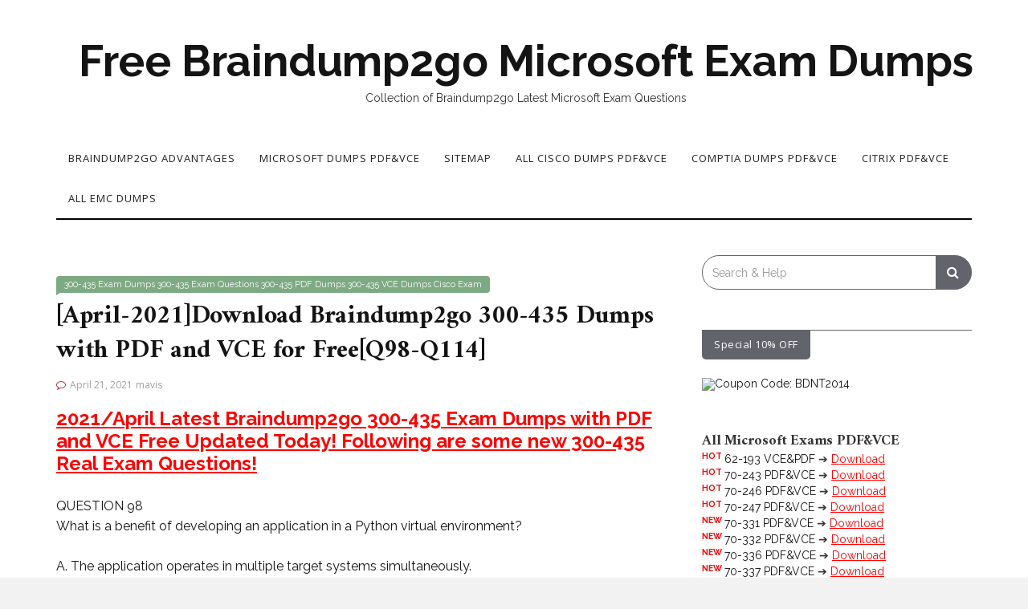

--- FILE ---
content_type: text/html; charset=UTF-8
request_url: https://www.checkpointdumps.com/april-2021download-braindump2go-300-435-dumps-with-pdf-and-vce-for-freeq98-q114.html
body_size: 36231
content:

<!DOCTYPE html>
<html lang="en-US">
	<head>
		<meta charset="UTF-8">
		<meta name="viewport" content="width=device-width, initial-scale=1">
		<link rel="profile" href="https://gmpg.org/xfn/11">
		<meta name='robots' content='index, follow, max-image-preview:large, max-snippet:-1, max-video-preview:-1' />
	<style>img:is([sizes="auto" i], [sizes^="auto," i]) { contain-intrinsic-size: 3000px 1500px }</style>
	
	<!-- This site is optimized with the Yoast SEO plugin v25.5 - https://yoast.com/wordpress/plugins/seo/ -->
	<title>[April-2021]Download Braindump2go 300-435 Dumps with PDF and VCE for Free[Q98-Q114] - Free Braindump2go Microsoft Exam Dumps</title>
	<link rel="canonical" href="https://www.checkpointdumps.com/april-2021download-braindump2go-300-435-dumps-with-pdf-and-vce-for-freeq98-q114.html" />
	<meta property="og:locale" content="en_US" />
	<meta property="og:type" content="article" />
	<meta property="og:title" content="[April-2021]Download Braindump2go 300-435 Dumps with PDF and VCE for Free[Q98-Q114] - Free Braindump2go Microsoft Exam Dumps" />
	<meta property="og:description" content="2021/April Latest Braindump2go 300-435 Exam Dumps with PDF and VCE Free Updated Today! Following are some new 300-435 Real Exam Questions! QUESTION 98What is a benefit of developing an application in a Python virtual environment? A. The application operates in multiple target systems simultaneously.B. The application supports concurrency or multithreading.C. The application operates across systems [&hellip;]" />
	<meta property="og:url" content="https://www.checkpointdumps.com/april-2021download-braindump2go-300-435-dumps-with-pdf-and-vce-for-freeq98-q114.html" />
	<meta property="og:site_name" content="Free Braindump2go Microsoft Exam Dumps" />
	<meta property="article:published_time" content="2021-04-21T01:50:08+00:00" />
	<meta property="og:image" content="http://examgod.com/bdimages/April-2021Q98-Q114_90C8/image_thumb3_thumb.png" />
	<meta name="author" content="mavis" />
	<meta name="twitter:card" content="summary_large_image" />
	<meta name="twitter:label1" content="Written by" />
	<meta name="twitter:data1" content="mavis" />
	<meta name="twitter:label2" content="Est. reading time" />
	<meta name="twitter:data2" content="5 minutes" />
	<script type="application/ld+json" class="yoast-schema-graph">{"@context":"https://schema.org","@graph":[{"@type":"WebPage","@id":"https://www.checkpointdumps.com/april-2021download-braindump2go-300-435-dumps-with-pdf-and-vce-for-freeq98-q114.html","url":"https://www.checkpointdumps.com/april-2021download-braindump2go-300-435-dumps-with-pdf-and-vce-for-freeq98-q114.html","name":"[April-2021]Download Braindump2go 300-435 Dumps with PDF and VCE for Free[Q98-Q114] - Free Braindump2go Microsoft Exam Dumps","isPartOf":{"@id":"https://www.checkpointdumps.com/#website"},"primaryImageOfPage":{"@id":"https://www.checkpointdumps.com/april-2021download-braindump2go-300-435-dumps-with-pdf-and-vce-for-freeq98-q114.html#primaryimage"},"image":{"@id":"https://www.checkpointdumps.com/april-2021download-braindump2go-300-435-dumps-with-pdf-and-vce-for-freeq98-q114.html#primaryimage"},"thumbnailUrl":"http://examgod.com/bdimages/April-2021Q98-Q114_90C8/image_thumb3_thumb.png","datePublished":"2021-04-21T01:50:08+00:00","author":{"@id":"https://www.checkpointdumps.com/#/schema/person/4cbe384eff652879f3d7428a51837ae0"},"breadcrumb":{"@id":"https://www.checkpointdumps.com/april-2021download-braindump2go-300-435-dumps-with-pdf-and-vce-for-freeq98-q114.html#breadcrumb"},"inLanguage":"en-US","potentialAction":[{"@type":"ReadAction","target":["https://www.checkpointdumps.com/april-2021download-braindump2go-300-435-dumps-with-pdf-and-vce-for-freeq98-q114.html"]}]},{"@type":"ImageObject","inLanguage":"en-US","@id":"https://www.checkpointdumps.com/april-2021download-braindump2go-300-435-dumps-with-pdf-and-vce-for-freeq98-q114.html#primaryimage","url":"http://examgod.com/bdimages/April-2021Q98-Q114_90C8/image_thumb3_thumb.png","contentUrl":"http://examgod.com/bdimages/April-2021Q98-Q114_90C8/image_thumb3_thumb.png"},{"@type":"BreadcrumbList","@id":"https://www.checkpointdumps.com/april-2021download-braindump2go-300-435-dumps-with-pdf-and-vce-for-freeq98-q114.html#breadcrumb","itemListElement":[{"@type":"ListItem","position":1,"name":"Home","item":"https://www.checkpointdumps.com/"},{"@type":"ListItem","position":2,"name":"[April-2021]Download Braindump2go 300-435 Dumps with PDF and VCE for Free[Q98-Q114]"}]},{"@type":"WebSite","@id":"https://www.checkpointdumps.com/#website","url":"https://www.checkpointdumps.com/","name":"Free Braindump2go Microsoft Exam Dumps","description":"Collection of Braindump2go Latest Microsoft Exam Questions","potentialAction":[{"@type":"SearchAction","target":{"@type":"EntryPoint","urlTemplate":"https://www.checkpointdumps.com/?s={search_term_string}"},"query-input":{"@type":"PropertyValueSpecification","valueRequired":true,"valueName":"search_term_string"}}],"inLanguage":"en-US"},{"@type":"Person","@id":"https://www.checkpointdumps.com/#/schema/person/4cbe384eff652879f3d7428a51837ae0","name":"mavis","image":{"@type":"ImageObject","inLanguage":"en-US","@id":"https://www.checkpointdumps.com/#/schema/person/image/","url":"https://secure.gravatar.com/avatar/edca60c3eea05e02bf9048da52583697?s=96&d=mm&r=g","contentUrl":"https://secure.gravatar.com/avatar/edca60c3eea05e02bf9048da52583697?s=96&d=mm&r=g","caption":"mavis"},"url":"https://www.checkpointdumps.com/author/mavis"}]}</script>
	<!-- / Yoast SEO plugin. -->


<link rel='dns-prefetch' href='//fonts.googleapis.com' />
<link rel="alternate" type="application/rss+xml" title="Free Braindump2go Microsoft Exam Dumps &raquo; Feed" href="https://www.checkpointdumps.com/feed" />
<link rel="alternate" type="application/rss+xml" title="Free Braindump2go Microsoft Exam Dumps &raquo; Comments Feed" href="https://www.checkpointdumps.com/comments/feed" />
<script type="text/javascript">
/* <![CDATA[ */
window._wpemojiSettings = {"baseUrl":"https:\/\/s.w.org\/images\/core\/emoji\/15.0.3\/72x72\/","ext":".png","svgUrl":"https:\/\/s.w.org\/images\/core\/emoji\/15.0.3\/svg\/","svgExt":".svg","source":{"concatemoji":"https:\/\/www.checkpointdumps.com\/wp-includes\/js\/wp-emoji-release.min.js?ver=6.7.4"}};
/*! This file is auto-generated */
!function(i,n){var o,s,e;function c(e){try{var t={supportTests:e,timestamp:(new Date).valueOf()};sessionStorage.setItem(o,JSON.stringify(t))}catch(e){}}function p(e,t,n){e.clearRect(0,0,e.canvas.width,e.canvas.height),e.fillText(t,0,0);var t=new Uint32Array(e.getImageData(0,0,e.canvas.width,e.canvas.height).data),r=(e.clearRect(0,0,e.canvas.width,e.canvas.height),e.fillText(n,0,0),new Uint32Array(e.getImageData(0,0,e.canvas.width,e.canvas.height).data));return t.every(function(e,t){return e===r[t]})}function u(e,t,n){switch(t){case"flag":return n(e,"\ud83c\udff3\ufe0f\u200d\u26a7\ufe0f","\ud83c\udff3\ufe0f\u200b\u26a7\ufe0f")?!1:!n(e,"\ud83c\uddfa\ud83c\uddf3","\ud83c\uddfa\u200b\ud83c\uddf3")&&!n(e,"\ud83c\udff4\udb40\udc67\udb40\udc62\udb40\udc65\udb40\udc6e\udb40\udc67\udb40\udc7f","\ud83c\udff4\u200b\udb40\udc67\u200b\udb40\udc62\u200b\udb40\udc65\u200b\udb40\udc6e\u200b\udb40\udc67\u200b\udb40\udc7f");case"emoji":return!n(e,"\ud83d\udc26\u200d\u2b1b","\ud83d\udc26\u200b\u2b1b")}return!1}function f(e,t,n){var r="undefined"!=typeof WorkerGlobalScope&&self instanceof WorkerGlobalScope?new OffscreenCanvas(300,150):i.createElement("canvas"),a=r.getContext("2d",{willReadFrequently:!0}),o=(a.textBaseline="top",a.font="600 32px Arial",{});return e.forEach(function(e){o[e]=t(a,e,n)}),o}function t(e){var t=i.createElement("script");t.src=e,t.defer=!0,i.head.appendChild(t)}"undefined"!=typeof Promise&&(o="wpEmojiSettingsSupports",s=["flag","emoji"],n.supports={everything:!0,everythingExceptFlag:!0},e=new Promise(function(e){i.addEventListener("DOMContentLoaded",e,{once:!0})}),new Promise(function(t){var n=function(){try{var e=JSON.parse(sessionStorage.getItem(o));if("object"==typeof e&&"number"==typeof e.timestamp&&(new Date).valueOf()<e.timestamp+604800&&"object"==typeof e.supportTests)return e.supportTests}catch(e){}return null}();if(!n){if("undefined"!=typeof Worker&&"undefined"!=typeof OffscreenCanvas&&"undefined"!=typeof URL&&URL.createObjectURL&&"undefined"!=typeof Blob)try{var e="postMessage("+f.toString()+"("+[JSON.stringify(s),u.toString(),p.toString()].join(",")+"));",r=new Blob([e],{type:"text/javascript"}),a=new Worker(URL.createObjectURL(r),{name:"wpTestEmojiSupports"});return void(a.onmessage=function(e){c(n=e.data),a.terminate(),t(n)})}catch(e){}c(n=f(s,u,p))}t(n)}).then(function(e){for(var t in e)n.supports[t]=e[t],n.supports.everything=n.supports.everything&&n.supports[t],"flag"!==t&&(n.supports.everythingExceptFlag=n.supports.everythingExceptFlag&&n.supports[t]);n.supports.everythingExceptFlag=n.supports.everythingExceptFlag&&!n.supports.flag,n.DOMReady=!1,n.readyCallback=function(){n.DOMReady=!0}}).then(function(){return e}).then(function(){var e;n.supports.everything||(n.readyCallback(),(e=n.source||{}).concatemoji?t(e.concatemoji):e.wpemoji&&e.twemoji&&(t(e.twemoji),t(e.wpemoji)))}))}((window,document),window._wpemojiSettings);
/* ]]> */
</script>
<style id='wp-emoji-styles-inline-css' type='text/css'>

	img.wp-smiley, img.emoji {
		display: inline !important;
		border: none !important;
		box-shadow: none !important;
		height: 1em !important;
		width: 1em !important;
		margin: 0 0.07em !important;
		vertical-align: -0.1em !important;
		background: none !important;
		padding: 0 !important;
	}
</style>
<link rel='stylesheet' id='wp-block-library-css' href='https://www.checkpointdumps.com/wp-includes/css/dist/block-library/style.min.css?ver=6.7.4' type='text/css' media='all' />
<style id='classic-theme-styles-inline-css' type='text/css'>
/*! This file is auto-generated */
.wp-block-button__link{color:#fff;background-color:#32373c;border-radius:9999px;box-shadow:none;text-decoration:none;padding:calc(.667em + 2px) calc(1.333em + 2px);font-size:1.125em}.wp-block-file__button{background:#32373c;color:#fff;text-decoration:none}
</style>
<style id='global-styles-inline-css' type='text/css'>
:root{--wp--preset--aspect-ratio--square: 1;--wp--preset--aspect-ratio--4-3: 4/3;--wp--preset--aspect-ratio--3-4: 3/4;--wp--preset--aspect-ratio--3-2: 3/2;--wp--preset--aspect-ratio--2-3: 2/3;--wp--preset--aspect-ratio--16-9: 16/9;--wp--preset--aspect-ratio--9-16: 9/16;--wp--preset--color--black: #000000;--wp--preset--color--cyan-bluish-gray: #abb8c3;--wp--preset--color--white: #ffffff;--wp--preset--color--pale-pink: #f78da7;--wp--preset--color--vivid-red: #cf2e2e;--wp--preset--color--luminous-vivid-orange: #ff6900;--wp--preset--color--luminous-vivid-amber: #fcb900;--wp--preset--color--light-green-cyan: #7bdcb5;--wp--preset--color--vivid-green-cyan: #00d084;--wp--preset--color--pale-cyan-blue: #8ed1fc;--wp--preset--color--vivid-cyan-blue: #0693e3;--wp--preset--color--vivid-purple: #9b51e0;--wp--preset--gradient--vivid-cyan-blue-to-vivid-purple: linear-gradient(135deg,rgba(6,147,227,1) 0%,rgb(155,81,224) 100%);--wp--preset--gradient--light-green-cyan-to-vivid-green-cyan: linear-gradient(135deg,rgb(122,220,180) 0%,rgb(0,208,130) 100%);--wp--preset--gradient--luminous-vivid-amber-to-luminous-vivid-orange: linear-gradient(135deg,rgba(252,185,0,1) 0%,rgba(255,105,0,1) 100%);--wp--preset--gradient--luminous-vivid-orange-to-vivid-red: linear-gradient(135deg,rgba(255,105,0,1) 0%,rgb(207,46,46) 100%);--wp--preset--gradient--very-light-gray-to-cyan-bluish-gray: linear-gradient(135deg,rgb(238,238,238) 0%,rgb(169,184,195) 100%);--wp--preset--gradient--cool-to-warm-spectrum: linear-gradient(135deg,rgb(74,234,220) 0%,rgb(151,120,209) 20%,rgb(207,42,186) 40%,rgb(238,44,130) 60%,rgb(251,105,98) 80%,rgb(254,248,76) 100%);--wp--preset--gradient--blush-light-purple: linear-gradient(135deg,rgb(255,206,236) 0%,rgb(152,150,240) 100%);--wp--preset--gradient--blush-bordeaux: linear-gradient(135deg,rgb(254,205,165) 0%,rgb(254,45,45) 50%,rgb(107,0,62) 100%);--wp--preset--gradient--luminous-dusk: linear-gradient(135deg,rgb(255,203,112) 0%,rgb(199,81,192) 50%,rgb(65,88,208) 100%);--wp--preset--gradient--pale-ocean: linear-gradient(135deg,rgb(255,245,203) 0%,rgb(182,227,212) 50%,rgb(51,167,181) 100%);--wp--preset--gradient--electric-grass: linear-gradient(135deg,rgb(202,248,128) 0%,rgb(113,206,126) 100%);--wp--preset--gradient--midnight: linear-gradient(135deg,rgb(2,3,129) 0%,rgb(40,116,252) 100%);--wp--preset--font-size--small: 13px;--wp--preset--font-size--medium: 20px;--wp--preset--font-size--large: 36px;--wp--preset--font-size--x-large: 42px;--wp--preset--spacing--20: 0.44rem;--wp--preset--spacing--30: 0.67rem;--wp--preset--spacing--40: 1rem;--wp--preset--spacing--50: 1.5rem;--wp--preset--spacing--60: 2.25rem;--wp--preset--spacing--70: 3.38rem;--wp--preset--spacing--80: 5.06rem;--wp--preset--shadow--natural: 6px 6px 9px rgba(0, 0, 0, 0.2);--wp--preset--shadow--deep: 12px 12px 50px rgba(0, 0, 0, 0.4);--wp--preset--shadow--sharp: 6px 6px 0px rgba(0, 0, 0, 0.2);--wp--preset--shadow--outlined: 6px 6px 0px -3px rgba(255, 255, 255, 1), 6px 6px rgba(0, 0, 0, 1);--wp--preset--shadow--crisp: 6px 6px 0px rgba(0, 0, 0, 1);}:where(.is-layout-flex){gap: 0.5em;}:where(.is-layout-grid){gap: 0.5em;}body .is-layout-flex{display: flex;}.is-layout-flex{flex-wrap: wrap;align-items: center;}.is-layout-flex > :is(*, div){margin: 0;}body .is-layout-grid{display: grid;}.is-layout-grid > :is(*, div){margin: 0;}:where(.wp-block-columns.is-layout-flex){gap: 2em;}:where(.wp-block-columns.is-layout-grid){gap: 2em;}:where(.wp-block-post-template.is-layout-flex){gap: 1.25em;}:where(.wp-block-post-template.is-layout-grid){gap: 1.25em;}.has-black-color{color: var(--wp--preset--color--black) !important;}.has-cyan-bluish-gray-color{color: var(--wp--preset--color--cyan-bluish-gray) !important;}.has-white-color{color: var(--wp--preset--color--white) !important;}.has-pale-pink-color{color: var(--wp--preset--color--pale-pink) !important;}.has-vivid-red-color{color: var(--wp--preset--color--vivid-red) !important;}.has-luminous-vivid-orange-color{color: var(--wp--preset--color--luminous-vivid-orange) !important;}.has-luminous-vivid-amber-color{color: var(--wp--preset--color--luminous-vivid-amber) !important;}.has-light-green-cyan-color{color: var(--wp--preset--color--light-green-cyan) !important;}.has-vivid-green-cyan-color{color: var(--wp--preset--color--vivid-green-cyan) !important;}.has-pale-cyan-blue-color{color: var(--wp--preset--color--pale-cyan-blue) !important;}.has-vivid-cyan-blue-color{color: var(--wp--preset--color--vivid-cyan-blue) !important;}.has-vivid-purple-color{color: var(--wp--preset--color--vivid-purple) !important;}.has-black-background-color{background-color: var(--wp--preset--color--black) !important;}.has-cyan-bluish-gray-background-color{background-color: var(--wp--preset--color--cyan-bluish-gray) !important;}.has-white-background-color{background-color: var(--wp--preset--color--white) !important;}.has-pale-pink-background-color{background-color: var(--wp--preset--color--pale-pink) !important;}.has-vivid-red-background-color{background-color: var(--wp--preset--color--vivid-red) !important;}.has-luminous-vivid-orange-background-color{background-color: var(--wp--preset--color--luminous-vivid-orange) !important;}.has-luminous-vivid-amber-background-color{background-color: var(--wp--preset--color--luminous-vivid-amber) !important;}.has-light-green-cyan-background-color{background-color: var(--wp--preset--color--light-green-cyan) !important;}.has-vivid-green-cyan-background-color{background-color: var(--wp--preset--color--vivid-green-cyan) !important;}.has-pale-cyan-blue-background-color{background-color: var(--wp--preset--color--pale-cyan-blue) !important;}.has-vivid-cyan-blue-background-color{background-color: var(--wp--preset--color--vivid-cyan-blue) !important;}.has-vivid-purple-background-color{background-color: var(--wp--preset--color--vivid-purple) !important;}.has-black-border-color{border-color: var(--wp--preset--color--black) !important;}.has-cyan-bluish-gray-border-color{border-color: var(--wp--preset--color--cyan-bluish-gray) !important;}.has-white-border-color{border-color: var(--wp--preset--color--white) !important;}.has-pale-pink-border-color{border-color: var(--wp--preset--color--pale-pink) !important;}.has-vivid-red-border-color{border-color: var(--wp--preset--color--vivid-red) !important;}.has-luminous-vivid-orange-border-color{border-color: var(--wp--preset--color--luminous-vivid-orange) !important;}.has-luminous-vivid-amber-border-color{border-color: var(--wp--preset--color--luminous-vivid-amber) !important;}.has-light-green-cyan-border-color{border-color: var(--wp--preset--color--light-green-cyan) !important;}.has-vivid-green-cyan-border-color{border-color: var(--wp--preset--color--vivid-green-cyan) !important;}.has-pale-cyan-blue-border-color{border-color: var(--wp--preset--color--pale-cyan-blue) !important;}.has-vivid-cyan-blue-border-color{border-color: var(--wp--preset--color--vivid-cyan-blue) !important;}.has-vivid-purple-border-color{border-color: var(--wp--preset--color--vivid-purple) !important;}.has-vivid-cyan-blue-to-vivid-purple-gradient-background{background: var(--wp--preset--gradient--vivid-cyan-blue-to-vivid-purple) !important;}.has-light-green-cyan-to-vivid-green-cyan-gradient-background{background: var(--wp--preset--gradient--light-green-cyan-to-vivid-green-cyan) !important;}.has-luminous-vivid-amber-to-luminous-vivid-orange-gradient-background{background: var(--wp--preset--gradient--luminous-vivid-amber-to-luminous-vivid-orange) !important;}.has-luminous-vivid-orange-to-vivid-red-gradient-background{background: var(--wp--preset--gradient--luminous-vivid-orange-to-vivid-red) !important;}.has-very-light-gray-to-cyan-bluish-gray-gradient-background{background: var(--wp--preset--gradient--very-light-gray-to-cyan-bluish-gray) !important;}.has-cool-to-warm-spectrum-gradient-background{background: var(--wp--preset--gradient--cool-to-warm-spectrum) !important;}.has-blush-light-purple-gradient-background{background: var(--wp--preset--gradient--blush-light-purple) !important;}.has-blush-bordeaux-gradient-background{background: var(--wp--preset--gradient--blush-bordeaux) !important;}.has-luminous-dusk-gradient-background{background: var(--wp--preset--gradient--luminous-dusk) !important;}.has-pale-ocean-gradient-background{background: var(--wp--preset--gradient--pale-ocean) !important;}.has-electric-grass-gradient-background{background: var(--wp--preset--gradient--electric-grass) !important;}.has-midnight-gradient-background{background: var(--wp--preset--gradient--midnight) !important;}.has-small-font-size{font-size: var(--wp--preset--font-size--small) !important;}.has-medium-font-size{font-size: var(--wp--preset--font-size--medium) !important;}.has-large-font-size{font-size: var(--wp--preset--font-size--large) !important;}.has-x-large-font-size{font-size: var(--wp--preset--font-size--x-large) !important;}
:where(.wp-block-post-template.is-layout-flex){gap: 1.25em;}:where(.wp-block-post-template.is-layout-grid){gap: 1.25em;}
:where(.wp-block-columns.is-layout-flex){gap: 2em;}:where(.wp-block-columns.is-layout-grid){gap: 2em;}
:root :where(.wp-block-pullquote){font-size: 1.5em;line-height: 1.6;}
</style>
<link rel='stylesheet' id='neila-webfonts-css' href='//fonts.googleapis.com/css?family=Karla%3A400%2C500%2C600%2C700%7CAmiri%3A400%2C700%7COpen+Sans%3A400%2C500%2C700%7CRaleway%3A400%2C400italic%2C700%2C700italic&#038;subset=latin%2Clatin-ext' type='text/css' media='all' />
<link rel='stylesheet' id='bootstrap-css' href='https://www.checkpointdumps.com/wp-content/themes/neila/css/bootstrap.css?ver=6.7.4' type='text/css' media='all' />
<link rel='stylesheet' id='font-awesome-css' href='https://www.checkpointdumps.com/wp-content/themes/neila/css/font-awesome.css?ver=6.7.4' type='text/css' media='all' />
<link rel='stylesheet' id='neila-style-css' href='https://www.checkpointdumps.com/wp-content/themes/neila/style.css?ver=6.7.4' type='text/css' media='all' />
<link rel='stylesheet' id='wp-pagenavi-css' href='https://www.checkpointdumps.com/wp-content/plugins/wp-pagenavi/pagenavi-css.css?ver=2.70' type='text/css' media='all' />
<link rel='stylesheet' id='easy_table_style-css' href='https://www.checkpointdumps.com/wp-content/plugins/easy-table/themes/default/style.css?ver=1.8' type='text/css' media='all' />
<script type="text/javascript" src="https://www.checkpointdumps.com/wp-includes/js/jquery/jquery.min.js?ver=3.7.1" id="jquery-core-js"></script>
<script type="text/javascript" src="https://www.checkpointdumps.com/wp-includes/js/jquery/jquery-migrate.min.js?ver=3.4.1" id="jquery-migrate-js"></script>
<script type="text/javascript" src="https://www.checkpointdumps.com/wp-content/themes/neila/js/bootstrap.js?ver=6.7.4" id="bootstrap-js"></script>
<script type="text/javascript" src="https://www.checkpointdumps.com/wp-content/themes/neila/js/slick.js?ver=6.7.4" id="jquery-slick-js"></script>
<script type="text/javascript" src="https://www.checkpointdumps.com/wp-content/themes/neila/js/neila.js?ver=6.7.4" id="neila-js-js"></script>
<link rel="https://api.w.org/" href="https://www.checkpointdumps.com/wp-json/" /><link rel="alternate" title="JSON" type="application/json" href="https://www.checkpointdumps.com/wp-json/wp/v2/posts/12490" /><link rel="EditURI" type="application/rsd+xml" title="RSD" href="https://www.checkpointdumps.com/xmlrpc.php?rsd" />
<meta name="generator" content="WordPress 6.7.4" />
<link rel='shortlink' href='https://www.checkpointdumps.com/?p=12490' />
<link rel="alternate" title="oEmbed (JSON)" type="application/json+oembed" href="https://www.checkpointdumps.com/wp-json/oembed/1.0/embed?url=https%3A%2F%2Fwww.checkpointdumps.com%2Fapril-2021download-braindump2go-300-435-dumps-with-pdf-and-vce-for-freeq98-q114.html" />
<link rel="alternate" title="oEmbed (XML)" type="text/xml+oembed" href="https://www.checkpointdumps.com/wp-json/oembed/1.0/embed?url=https%3A%2F%2Fwww.checkpointdumps.com%2Fapril-2021download-braindump2go-300-435-dumps-with-pdf-and-vce-for-freeq98-q114.html&#038;format=xml" />
		<script type="text/javascript">
			var _statcounter = _statcounter || [];
			_statcounter.push({"tags": {"author": "mavis"}});
		</script>
		<style type="text/css" id="neila-custom-theme-css"></style>	</head>
	<body class="post-template-default single single-post postid-12490 single-format-standard">

	
	<div class="boxed active">

		<!-- Top Navigation -->
				<!-- End: Navigation -->

		<div class="container">
			<header class="header" id="header">
				<div class="container">
					<hgroup><h1><a href="https://www.checkpointdumps.com/" rel="home">Free Braindump2go Microsoft Exam Dumps</a></h1><div class="description">Collection of Braindump2go Latest Microsoft Exam Questions</div></hgroup>				</div>
			</header>
		</div>

		<!-- Navigation -->
		<div class="container">
			<nav class="navbar" role="navigation">
				<!-- Brand and toggle get grouped for better mobile display --> 
				<div class="navbar-header"> 
					<button type="button" class="navbar-toggle" data-toggle="collapse" data-target=".navbar-ex2-collapse"> 
						<span class="sr-only">Toggle navigation</span> 
						<span class="icon-bar"></span> 
						<span class="icon-bar"></span> 
						<span class="icon-bar"></span> 
					</button> 
				</div> 
				<div class="collapse navbar-collapse navbar-ex2-collapse"><ul id="menu-head" class="nav navbar-nav"><li itemscope="itemscope" itemtype="https://www.schema.org/SiteNavigationElement" id="menu-item-2990" class="menu-item menu-item-type-post_type menu-item-object-page menu-item-2990 nav-item"><a title="Braindump2go Advantages" href="https://www.checkpointdumps.com/braindump2go-advantages" class="nav-link">Braindump2go Advantages</a></li>
<li itemscope="itemscope" itemtype="https://www.schema.org/SiteNavigationElement" id="menu-item-2991" class="menu-item menu-item-type-post_type menu-item-object-page menu-item-2991 nav-item"><a title="Microsoft Dumps PDF&#038;VCE" href="https://www.checkpointdumps.com/microsoft-dumps-pdfvce" class="nav-link">Microsoft Dumps PDF&#038;VCE</a></li>
<li itemscope="itemscope" itemtype="https://www.schema.org/SiteNavigationElement" id="menu-item-2992" class="menu-item menu-item-type-post_type menu-item-object-page menu-item-2992 nav-item"><a title="Sitemap" href="https://www.checkpointdumps.com/sitemap" class="nav-link">Sitemap</a></li>
<li itemscope="itemscope" itemtype="https://www.schema.org/SiteNavigationElement" id="menu-item-4552" class="menu-item menu-item-type-post_type menu-item-object-page menu-item-4552 nav-item"><a title="All CISCO Dumps PDF&#038;VCE" href="https://www.checkpointdumps.com/all-cisco-dumps-pdfvce" class="nav-link">All CISCO Dumps PDF&#038;VCE</a></li>
<li itemscope="itemscope" itemtype="https://www.schema.org/SiteNavigationElement" id="menu-item-4555" class="menu-item menu-item-type-post_type menu-item-object-page menu-item-4555 nav-item"><a title="CompTIA Dumps PDF&#038;VCE" href="https://www.checkpointdumps.com/comptia-dumps-pdfvce" class="nav-link">CompTIA Dumps PDF&#038;VCE</a></li>
<li itemscope="itemscope" itemtype="https://www.schema.org/SiteNavigationElement" id="menu-item-4671" class="menu-item menu-item-type-post_type menu-item-object-page menu-item-4671 nav-item"><a title="CITRIX PDF&#038;VCE" href="https://www.checkpointdumps.com/citrix-pdfvce" class="nav-link">CITRIX PDF&#038;VCE</a></li>
<li itemscope="itemscope" itemtype="https://www.schema.org/SiteNavigationElement" id="menu-item-4674" class="menu-item menu-item-type-post_type menu-item-object-page menu-item-4674 nav-item"><a title="ALL EMC Dumps" href="https://www.checkpointdumps.com/all-emc-dumps" class="nav-link">ALL EMC Dumps</a></li>
</ul></div>			</nav>
		</div>
		<!-- End: Navigation -->

		<div class="container">
					</div>

				
			<!-- BEGIN .container -->
			<div class="container mz-sidebar-right">

			<div id="content">
				<div class="row">
					<div class="col-md-8">

	<div id="primary" class="content-area">
		<main id="main" class="site-main" role="main">

		
									<article  id="post-12490" class="post-12490 post type-post status-publish format-standard hentry category-300-435-exam-dumps category-300-435-exam-questions category-300-435-pdf-dumps category-300-435-vce-dumps category-cisco-exam tag-300-435-dumps-pdf tag-300-435-dumps-vce tag-300-435-exam-dumps tag-300-435-exam-questions tag-300-435-pdf-dumps tag-300-435-vce-dumps tag-braindump2go-300-435-dumps">

							<div class="post-image">
															</div>

							<div class="post-header">
								<div class="post-cats">
								<span class="cat"><a href="https://www.checkpointdumps.com/category/cisco-exam/300-435-exam-dumps" rel="category tag">300-435 Exam Dumps</a> <a href="https://www.checkpointdumps.com/category/cisco-exam/300-435-exam-questions" rel="category tag">300-435 Exam Questions</a> <a href="https://www.checkpointdumps.com/category/cisco-exam/300-435-pdf-dumps" rel="category tag">300-435 PDF Dumps</a> <a href="https://www.checkpointdumps.com/category/cisco-exam/300-435-vce-dumps" rel="category tag">300-435 VCE Dumps</a> <a href="https://www.checkpointdumps.com/category/cisco-exam" rel="category tag">Cisco Exam</a></span>
								</div>
								<h1>[April-2021]Download Braindump2go 300-435 Dumps with PDF and VCE for Free[Q98-Q114]</h1>

																	<span class="date"><i class="fa fa-comment-o"></i>April 21, 2021</span>
									<span class="date"><a href="https://www.checkpointdumps.com/author/mavis" title="Posts by mavis" rel="author">mavis</a></span>
									
							</div>

							<div class="post-entry">
								<p><strong><font color="#ff0000" size="5"><u>2021/April Latest Braindump2go 300-435 Exam Dumps with PDF and VCE Free Updated Today! Following are some new 300-435 Real Exam Questions!</u></font></strong></p>
<p>QUESTION 98<br />What is a benefit of developing an application in a Python virtual environment?</p>
<p>A.    The application operates in multiple target systems simultaneously.<br />B.    The application supports concurrency or multithreading.<br />C.    The application operates across systems that have different operating systems.<br />D.    The development environment is isolated from Python projects that already exist.</p>
<p>Answer: B<br /> Explanation:<br /><a href="https://hackernoon.com/concurrent-programming-in-python-is-not-what-you-think-it-isb6439c3f3e6a">https://hackernoon.com/concurrent-programming-in-python-is-not-what-you-think-it-isb6439c3f3e6a</a></p>
<p><span id="more-12490"></span></p>
<p>QUESTION 99<br />Refer to the exhibit. Which device type is functioning in a degraded state?<br />  <img decoding="async" src="http://examgod.com/bdimages/April-2021Q98-Q114_90C8/image_thumb3_thumb.png"></p>
<p>A.    access point<br />B.    distribution switch<br />C.    access switch<br />D.    wireless LAN controller</p>
<p>Answer: C</p>
<p>QUESTION 100<br />When working with MV Sense APIs, which type of protocol is MQTT based upon?</p>
<p>A.    publish-subscribe messaging protocol<br />B.    simple mail transport protocol<br />C.    heavyweight messaging protocol<br />D.    computer vision protocol</p>
<p>Answer: A<br />Explanation:<br /><a href="https://internetofthingsagenda.techtarget.com/definition/MQTT-MQ-Telemetry-Transport">https://internetofthingsagenda.techtarget.com/definition/MQTT-MQ-Telemetry-Transport</a></p>
<p>QUESTION 101<br />Refer to the exhibit. What is a characteristic of the tree?<br />  <img decoding="async" src="http://examgod.com/bdimages/April-2021Q98-Q114_90C8/image_thumb2_thumb.png"></p>
<p>A.    three optional metrics<br />B.    two leaf-lists<br />C.    ten leaf-lists<br />D.    three containers</p>
<p>Answer: A</p>
<p>QUESTION 102<br />Refer to the exhibit. A RESTCONF GET request is sent to a Cisco IOS XE device. The base URL of the request and the response in XML format are shown in the exhibit. What are the two YANG data nodes and modules referenced in the response? (Choose two.)<br />  <img decoding="async" src="http://examgod.com/bdimages/April-2021Q98-Q114_90C8/image_thumb5_thumb.png"></p>
<p>A.    description is a key field defined in the interface list<br />B.    The ethernetCsmacd type is imported from the iana-if-type module<br />C.    address is a container defined in the ietf-interfaces module<br />D.    ipv4 is a container defined in the ietf-ip module<br />E.    interface has the YANG data node type of container</p>
<p>Answer: AB</p>
<p>QUESTION 103<br />Refer to the exhibit. Which interface is included in the payload resulting from the script?<br />  <img decoding="async" src="http://examgod.com/bdimages/April-2021Q98-Q114_90C8/image_thumb6_thumb.png"></p>
<p>A.    ethernet 1<br />B.    ethernet 100<br />C.    ethernet 1/1<br />D.    ethernet 0</p>
<p>Answer: D</p>
<p>QUESTION 104<br />Refer to the exhibit. Interfaces named Loopback0, Loopback1, and Loopback2 must be created and enabled on a Cisco IOS XE target device in the lab group.<br />Which loop must be added to the end of the Ansible &#8220;create int&#8221; task?<br />  <img decoding="async" src="http://examgod.com/bdimages/April-2021Q98-Q114_90C8/image_thumb8_thumb.png"></p>
<p>A.    with_items: &#8220;{{intlist}}&#8221;<br />B.    with_parent: &#8220;{{intlist}}&#8221;<br />C.    with_list: &#8220;{{intlist}}&#8221;<br />D.    with_groups: &#8220;{{intlist}}&#8221;</p>
<p>Answer: C</p>
<p>QUESTION 105<br />Refer to the exhibit. A Python script is used to configure a Cisco IOS XE router. The Loopback2 interface currently has a description of Management2 and an IP address/netmask of 10.222.34.22/32. What is the result of executing the script?<br />  <img decoding="async" src="http://examgod.com/bdimages/April-2021Q98-Q114_90C8/image_thumb9_thumb.png"></p>
<p>A.    The interface description remains the same.<br />B.    The router rejects all commands and the configuration remains the same.<br />C.    The interface is removed from the configuration.<br />D.    The interface description is removed from the configuration.</p>
<p>Answer: A</p>
<p>QUESTION 106<br />Refer to the exhibit. NTP server 10.1.1.20 must be configured on the target Cisco IOS XE device without using authentication and logging. Which state should be added on a new line at the end of the Ansible task?<br />  <img decoding="async" src="http://examgod.com/bdimages/April-2021Q98-Q114_90C8/image_thumb12_thumb.png"></p>
<p>A.    state: true<br />B.    state: started<br />C.    state: present<br />D.    state: installed</p>
<p>Answer: C<br />Explanation:<br /><a href="https://docs.ansible.com/ansible/2.10/collections/cisco/ios/ios_ntp_module.html">https://docs.ansible.com/ansible/2.10/collections/cisco/ios/ios_ntp_module.html</a></p>
<p>QUESTION 107<br />Refer to the exhibit. The configuration commands are entered in CLI config mode to configure a static telemetry subscription on a Cisco IOS XE device. The commands are accepted by the device, but the consumer receives no telemetry data. Which change must be made to ensure that the consumer receives the telemetry data?<br />  <img decoding="async" src="http://examgod.com/bdimages/April-2021Q98-Q114_90C8/image_thumb13_thumb.png"></p>
<p>A.    The IP address of the receiver must be set.<br />B.    The stream type must be set to YANG.<br />C.    The update policy period must be shortened.<br />D.    The sender IP address must be set.</p>
<p>Answer: B<br />Explanation:<br /><a href="https://www.cisco.com/c/en/us/td/docs/ios-xml/ios/prog/configuration/1610/b_1610_programmability_cg/model_driven_telemetry.html">https://www.cisco.com/c/en/us/td/docs/ios-xml/ios/prog/configuration/1610/b_1610_programmability_cg/model_driven_telemetry.html</a></p>
<p>QUESTION 109<br />What is an advantage of software-defined networks as compared to traditional networks?</p>
<p>A.    They simplify operations by creating a concrete copy of the network.<br />B.    They reduce complexity by coupling the control and the data plane.<br />C.    They enable older hardware to be repurposed without an investment in new infrastructure.<br />D.    They deliver a distributed management architecture that provides better resilience to errors.</p>
<p>Answer: D<br />Explanation:<br /><a href="https://www.ibm.com/services/network/sdn-versus-traditional-networking">https://www.ibm.com/services/network/sdn-versus-traditional-networking</a></p>
<p>QUESTION 110<br />What does Cisco DNA Center use to manage third-party devices?</p>
<p>A.    command runners<br />B.    multivendor SDK<br />C.    templates<br />D.    device packages</p>
<p>Answer: D<br />Explanation:<br /><a href="https://developer.cisco.com/docs/dna-center/">https://developer.cisco.com/docs/dna-center/</a></p>
<p>QUESTION 111<br />Refer to the exhibit. After executing the call, an engineer obtains the result of the Command Runner execution. The three commands show as blocklisted in the downloaded file. What is the cause of the error?<br />  <img decoding="async" src="http://examgod.com/bdimages/April-2021Q98-Q114_90C8/image_thumb14_thumb.png"></p>
<p>A.    The API user in Cisco DNA does not have write privileges on the devices.<br />B.    The engineer attempting to access the devices in Cisco DNA Center does not have privilege 15.<br />C.    The format of the JSON body must follow the CLI format.<br />D.    Command Runner supports only the show command and the read-only command.</p>
<p>Answer: D</p>
<p>QUESTION 112<br />Refer to the exhibit. Cisco SD-WAN deployment must be fixed using vManage APIs. A call to vEdge Hardware Health API returns the data in the exhibit (only a portion is shown). If the JSON shown in the exhibit is converted to a Python dictionary named &#8220;d&#8221;, how is the &#8220;status&#8221; property referenced?<br />  <img decoding="async" src="http://examgod.com/bdimages/April-2021Q98-Q114_90C8/image_thumb15_thumb.png"></p>
<p>A.    d[`data&#8217;][`statusList&#8217;][`status&#8217;]<br />B.    nbvnbvvnbhg<br />C.    d{`data&#8217;}[0]{`statusList&#8217;}[0]{`status&#8217;}<br />D.    d[data][0][statusList][0][status]</p>
<p>Answer: C</p>
<p>QUESTION 113<br />What is a capability of Cisco SD-WAN vManage Certificate Management API?</p>
<p>A.    deletes existing installed certificates<br />B.    distributes the root certificate to client devices<br />C.    generates SSL certificates<br />D.    creates certificate signing requests</p>
<p>Answer: D</p>
<p>QUESTION 114<br />Refer to the exhibit. A template is provided to a junior developer to automate the creation of a network on the Meraki dashboard. The new network needs to have the id 123456789 and support only wired network<br />connections. What type needs to be added to the API?<br />  <img decoding="async" src="http://examgod.com/bdimages/April-2021Q98-Q114_90C8/image_thumb16_thumb.png"></p>
<p>A.    switch<br />B.    wireless<br />C.    appliance<br />D.    systemsManager</p>
<p>Answer: C</p>
<p><strong><font color="#ff0000" size="6"><u></u></font></strong></p>
<p><strong><font color="#ff0000" size="6"><u></p>
<hr>
<p>Resources From:</u></font></strong><strong><font size="4"></font></strong></p>
<p><strong><font size="4">1.2021 Latest Braindump2go 300-435 Exam Dumps (PDF &amp; VCE) Free Share:<br /></font></strong><a href="https://www.braindump2go.com/300-435.html"><strong><font size="4">https://www.braindump2go.com/300-435.html</font></strong></a></p>
<p><strong><font size="4"></font></strong></p>
<p><strong><font size="4">2.2021 Latest Braindump2go 300-435 PDF and 300-435 VCE Dumps Free Share:<br /></font></strong><a href="https://drive.google.com/drive/folders/1aZd2kZQpLrc_X9Zy57wn5fhkgF2IMSG5?usp=sharing"><strong><font size="4">https://drive.google.com/drive/folders/1aZd2kZQpLrc_X9Zy57wn5fhkgF2IMSG5?usp=sharing</font></strong></a></p>
<p><strong><font size="4"></font></strong></p>
<p><strong><font size="4">3.2021 Free Braindump2go 300-435 Exam Questions Download:<br /></font></strong><a href="https://www.braindump2go.com/free-online-pdf/300-435-PDF-Dumps(98-119).pdf"><strong><font size="4">https://www.braindump2go.com/free-online-pdf/300-435-PDF-Dumps(98-119).pdf</font></strong></a></p>
<p><strong><font size="4"></font></strong></p>
<p><strong><font size="4">Free Resources from Braindump2go,We Devoted to Helping You 100% Pass All Exams!</font></strong></p>
															</div>

							<div class="post-meta">
																<!-- tags -->
								<div class="entry-tags">
									<span>
										<i class="fa fa-tags"></i>
									</span>
									<a href="https://www.checkpointdumps.com/tag/300-435-dumps-pdf">300-435 Dumps PDF</a> <a href="https://www.checkpointdumps.com/tag/300-435-dumps-vce">300-435 Dumps VCE</a> <a href="https://www.checkpointdumps.com/tag/300-435-exam-dumps">300-435 Exam Dumps</a> <a href="https://www.checkpointdumps.com/tag/300-435-exam-questions">300-435 Exam Questions</a> <a href="https://www.checkpointdumps.com/tag/300-435-pdf-dumps">300-435 PDF Dumps</a> <a href="https://www.checkpointdumps.com/tag/300-435-vce-dumps">300-435 VCE Dumps</a> <a href="https://www.checkpointdumps.com/tag/braindump2go-300-435-dumps">Braindump2go 300-435 Dumps</a> 
								</div>
								<!-- end tags -->
															</div>
							
						</article>
			
	<nav class="navigation post-navigation" aria-label="Posts">
		<h2 class="screen-reader-text">Post navigation</h2>
		<div class="nav-links"><div class="nav-previous"><a href="https://www.checkpointdumps.com/april-2021350-901-dumps-pdf-350-901-113-braindump2go-downloadq143-q168.html" rel="prev"><span class="meta-nav">Previous Post</span> [April-2021]350-901 Dumps PDF 350-901 113 Braindump2go Download[Q143-Q168]</a></div><div class="nav-next"><a href="https://www.checkpointdumps.com/april-2021real-cobit-2019-vce-cobit-2019-85-free-download-in-braindump2goq43-q63.html" rel="next"><span class="meta-nav">Next Post</span> [April-2021]Real COBIT-2019 VCE COBIT-2019 85 Free Download in Braindump2go[Q43-Q63]</a></div></div>
	</nav>
			
		
		</main><!-- #main -->
	</div><!-- #primary -->

				</div>

				
			            

				<div class="col-md-4">
					<div id="sidebar" class="sidebar">

						<div id="search-2" class="widget widget_search">
<form role="search" method="get" class="form-search" action="https://www.checkpointdumps.com/">

  <div class="input-group">

  	<label class="screen-reader-text" for="s">Search for:</label>
    <input type="text" class="form-control search-query" placeholder="Search &amp; Help" value="" name="s" title="Search for:" />
    <span class="input-group-btn">
      <button type="submit" class="btn btn-default" name="submit" id="searchsubmit" value="Search"><i class="fa fa-search"></i></button>
    </span>

  </div>

</form></div><div id="text-7" class="widget widget_text"><div class="widget-title"><span>Special 10% OFF</span></div>			<div class="textwidget"><align="center"><a rel="nofollow"href="http://www.braindump2go.com"><img src="http://www.braindump2go.com/ad/10off.png" height="100%" width="100%" border=0></a><a rel="nofollow"href="http://www.braindump2go.com">Coupon Code: BDNT2014</a></a></div>
		</div><div id="text-6" class="widget widget_text">			<div class="textwidget"><div class="boxinside clearfloat">
<h4 class="widgettitle">All Microsoft Exams PDF&amp;VCE</h4>
<div class="textwidget">
<div align="justify"><strong><span style="color: #ff0000"><sup>HOT </sup></span></strong><a href="http://www.braindump2go.com/62-193.html" rel="nofollow" target="_blank">62-193 VCE&amp;PDF</a> ➔ <a href="http://www.braindump2go.com/62-193.html" rel="nofollow" target="_blank"><span style="color: #ff0000"><u>Download</u></span></a></div>
<div align="justify"><strong><span style="color: #ff0000"><sup>HOT </sup></span></strong><a href="http://www.braindump2go.com/70-243.html" rel="nofollow" target="_blank">70-243 PDF&amp;VCE</a> ➔ <a href="http://www.braindump2go.com/70-243.html" rel="nofollow" target="_blank"><span style="color: #ff0000"><u>Download</u></span></a></div>
<div align="justify"><strong><span style="color: #ff0000"><sup>HOT </sup></span></strong><a href="http://www.braindump2go.com/70-246.html" rel="nofollow" target="_blank">70-246 PDF&amp;VCE</a> ➔ <a href="http://www.braindump2go.com/70-246.html" rel="nofollow" target="_blank"><span style="color: #ff0000"><u>Download</u></span></a></div>
<div align="justify"><strong><span style="color: #ff0000"><sup>HOT </sup></span></strong><a href="http://www.braindump2go.com/70-247.html" rel="nofollow" target="_blank">70-247 PDF&amp;VCE</a> ➔ <a href="http://www.braindump2go.com/70-247.html" rel="nofollow" target="_blank"><span style="color: #ff0000"><u>Download</u></span></a></div>
<div align="justify"><strong><span style="color: #ff0000"><sup>NEW </sup></span></strong><a href="http://www.braindump2go.com/70-331.html" rel="nofollow" target="_blank">70-331 PDF&amp;VCE</a> ➔ <a href="http://www.braindump2go.com/70-331.html" rel="nofollow" target="_blank"><span style="color: #ff0000"><u>Download</u></span></a></div>
<div align="justify"><strong><span style="color: #ff0000"><sup>NEW </sup></span></strong><a href="http://www.braindump2go.com/70-332.html" rel="nofollow" target="_blank">70-332 PDF&amp;VCE</a> ➔ <a href="http://www.braindump2go.com/70-332.html" rel="nofollow" target="_blank"><span style="color: #ff0000"><u>Download</u></span></a></div>
<div align="justify"><strong><span style="color: #ff0000"><sup>NEW </sup></span></strong><a href="http://www.braindump2go.com/70-336.html" rel="nofollow" target="_blank">70-336 PDF&amp;VCE</a> ➔ <a href="http://www.braindump2go.com/70-336.html" rel="nofollow" target="_blank"><span style="color: #ff0000"><u>Download</u></span></a></div>
<div align="justify"><strong><span style="color: #ff0000"><sup>NEW </sup></span></strong><a href="http://www.braindump2go.com/70-337.html" rel="nofollow" target="_blank">70-337 PDF&amp;VCE</a> ➔ <a href="http://www.braindump2go.com/70-337.html" rel="nofollow" target="_blank"><span style="color: #ff0000"><u>Download</u></span></a></div>
<div align="justify"><strong><span style="color: #ff0000"><sup>NEW </sup></span></strong><a href="http://www.braindump2go.com/70-341.html" rel="nofollow" target="_blank">70-341 PDF&amp;VCE</a> ➔ <a href="http://www.braindump2go.com/70-341.html" rel="nofollow" target="_blank"><span style="color: #ff0000"><u>Download</u></span></a></div>
<div align="justify"><strong><span style="color: #ff0000"><sup>NEW </sup></span></strong><a href="http://www.braindump2go.com/70-342.html" rel="nofollow" target="_blank">70-342 PDF&amp;VCE</a> ➔ <a href="http://www.braindump2go.com/70-342.html" rel="nofollow" target="_blank"><span style="color: #ff0000"><u>Download</u></span></a></div>
<div align="justify"><strong><span style="color: #ff0000"><sup>HOT </sup></span></strong><a href="http://www.braindump2go.com/70-346.html" rel="nofollow" target="_blank">70-346 PDF&amp;VCE</a> ➔ <a href="http://www.braindump2go.com/70-346.html" rel="nofollow" target="_blank"><span style="color: #ff0000"><u>Download</u></span></a></div>
<div align="justify"><strong><span style="color: #ff0000"><sup>HOT </sup></span></strong><a href="http://www.braindump2go.com/70-347.html" rel="nofollow" target="_blank">70-347 PDF&amp;VCE</a> ➔ <a href="http://www.braindump2go.com/70-347.html" rel="nofollow" target="_blank"><span style="color: #ff0000"><u>Download</u></span></a></div>
<div align="justify"><strong><span style="color: #ff0000"><sup>NEW </sup></span></strong><a href="http://www.braindump2go.com/70-354.html" rel="nofollow" target="_blank">70-354 PDF&amp;VCE</a> ➔ <a href="http://www.braindump2go.com/70-354.html" rel="nofollow" target="_blank"><span style="color: #ff0000"><u>Download</u></span></a></div>
<div align="justify"><strong><span style="color: #ff0000"><sup>NEW </sup></span></strong><a href="http://www.braindump2go.com/70-355.html" rel="nofollow" target="_blank">70-355 PDF&amp;VCE</a> ➔ <a href="http://www.braindump2go.com/70-355.html" rel="nofollow" target="_blank"><span style="color: #ff0000"><u>Download</u></span></a></div>
<div align="justify"><strong><span style="color: #ff0000"><sup>NEW </sup></span></strong><a href="http://www.braindump2go.com/70-383.html" rel="nofollow" target="_blank">70-383 PDF&amp;VCE</a> ➔ <a href="http://www.braindump2go.com/70-383.html" rel="nofollow" target="_blank"><span style="color: #ff0000"><u>Download</u></span></a></div>
<div align="justify"><strong><span style="color: #ff0000"><sup>NEW </sup></span></strong><a href="http://www.braindump2go.com/70-384.html" rel="nofollow" target="_blank">70-384 PDF&amp;VCE</a> ➔ <a href="http://www.braindump2go.com/70-384.html" rel="nofollow" target="_blank"><span style="color: #ff0000"><u>Download</u></span></a></div>
<div align="justify"><strong><span style="color: #ff0000"><sup>HOT </sup></span></strong><a href="http://www.braindump2go.com/70-410.html" rel="nofollow" target="_blank">70-410 PDF&amp;VCE</a> ➔ <a href="http://www.braindump2go.com/70-410.html" rel="nofollow" target="_blank"><span style="color: #ff0000"><u>Download</u></span></a></div>
<div align="justify"><strong><span style="color: #ff0000"><sup>HOT </sup></span></strong><a href="http://www.braindump2go.com/70-411.html" rel="nofollow" target="_blank">70-411 PDF&amp;VCE</a> ➔ <a href="http://www.braindump2go.com/70-411.html" rel="nofollow" target="_blank"><span style="color: #ff0000"><u>Download</u></span></a></div>
<div align="justify"><strong><span style="color: #ff0000"><sup>HOT </sup></span></strong><a href="http://www.braindump2go.com/70-412.html" rel="nofollow" target="_blank">70-412 PDF&amp;VCE</a> ➔ <a href="http://www.braindump2go.com/70-412.html" rel="nofollow" target="_blank"><span style="color: #ff0000"><u>Download</u></span></a></div>
<div align="justify"><strong><span style="color: #ff0000"><sup>HOT </sup></span></strong><a href="http://www.braindump2go.com/70-413.html" rel="nofollow" target="_blank">70-413 PDF&amp;VCE</a> ➔ <a href="http://www.braindump2go.com/70-413.html" rel="nofollow" target="_blank"><span style="color: #ff0000"><u>Download</u></span></a></div>
<div align="justify"><strong><span style="color: #ff0000"><sup>HOT </sup></span></strong><a href="http://www.braindump2go.com/70-414.html" rel="nofollow" target="_blank">70-414 PDF&amp;VCE</a> ➔ <a href="http://www.braindump2go.com/70-414.html" rel="nofollow" target="_blank"><span style="color: #ff0000"><u>Download</u></span></a></div>
<div align="justify"><strong><span style="color: #ff0000"><sup>HOT </sup></span></strong><a href="http://www.braindump2go.com/70-415.html" rel="nofollow" target="_blank">70-415 PDF&amp;VCE</a> ➔ <a href="http://www.braindump2go.com/70-415.html" rel="nofollow" target="_blank"><span style="color: #ff0000"><u>Download</u></span></a></div>
<div align="justify"><strong><span style="color: #ff0000"><sup>HOT </sup></span></strong><a href="http://www.braindump2go.com/70-416.html" rel="nofollow" target="_blank">70-416 PDF&amp;VCE</a> ➔ <a href="http://www.braindump2go.com/70-416.html" rel="nofollow" target="_blank"><span style="color: #ff0000"><u>Download</u></span></a></div>
<div align="justify"><strong><span style="color: #ff0000"><sup>HOT </sup></span></strong><a href="http://www.braindump2go.com/70-417.html" rel="nofollow" target="_blank">70-417 PDF&amp;VCE</a> ➔ <a href="http://www.braindump2go.com/70-417.html" rel="nofollow" target="_blank"><span style="color: #ff0000"><u>Download</u></span></a></div>
<div align="justify"><strong><span style="color: #ff0000"><sup>NEW </sup></span></strong><a href="http://www.braindump2go.com/70-432.html" rel="nofollow" target="_blank">70-432 PDF&amp;VCE</a> ➔ <a href="http://www.braindump2go.com/70-432.html" rel="nofollow" target="_blank"><span style="color: #ff0000"><u>Download</u></span></a></div>
<div align="justify"><strong><span style="color: #ff0000"><sup>NEW </sup></span></strong><a href="http://www.braindump2go.com/70-448.html" rel="nofollow" target="_blank">70-448 PDF&amp;VCE</a> ➔ <a href="http://www.braindump2go.com/70-448.html" rel="nofollow" target="_blank"><span style="color: #ff0000"><u>Download</u></span></a></div>
<div align="justify"><strong><span style="color: #ff0000"><sup>NEW </sup></span></strong><a href="http://www.braindump2go.com/70-457.html" rel="nofollow" target="_blank">70-457 PDF&amp;VCE</a> ➔ <a href="http://www.braindump2go.com/70-457.html" rel="nofollow" target="_blank"><span style="color: #ff0000"><u>Download</u></span></a></div>
<div align="justify"><strong><span style="color: #ff0000"><sup>NEW </sup></span></strong><a href="http://www.braindump2go.com/70-458.html" rel="nofollow" target="_blank">70-458 PDF&amp;VCE</a> ➔ <a href="http://www.braindump2go.com/70-458.html" rel="nofollow" target="_blank"><span style="color: #ff0000"><u>Download</u></span></a></div>
<div align="justify"><strong><span style="color: #ff0000"><sup>NEW </sup></span></strong><a href="http://www.braindump2go.com/70-459.html" rel="nofollow" target="_blank">70-459 PDF&amp;VCE</a> ➔ <a href="http://www.braindump2go.com/70-459.html" rel="nofollow" target="_blank"><span style="color: #ff0000"><u>Download</u></span></a></div>
<div align="justify"><strong><span style="color: #ff0000"><sup>HOT </sup></span></strong><a href="http://www.braindump2go.com/70-460.html" rel="nofollow" target="_blank">70-460 PDF&amp;VCE</a> ➔ <a href="http://www.braindump2go.com/70-460.html" rel="nofollow" target="_blank"><span style="color: #ff0000"><u>Download</u></span></a></div>
<div align="justify"><strong><span style="color: #ff0000"><sup>HOT </sup></span></strong><a href="http://www.braindump2go.com/70-461.html" rel="nofollow" target="_blank">70-461 PDF&amp;VCE</a> ➔ <a href="http://www.braindump2go.com/70-461.html" rel="nofollow" target="_blank"><span style="color: #ff0000"><u>Download</u></span></a></div>
<div align="justify"><strong><span style="color: #ff0000"><sup>HOT </sup></span></strong><a href="http://www.braindump2go.com/70-462.html" rel="nofollow" target="_blank">70-462 PDF&amp;VCE</a> ➔ <a href="http://www.braindump2go.com/70-462.html" rel="nofollow" target="_blank"><span style="color: #ff0000"><u>Download</u></span></a></div>
<div align="justify"><strong><span style="color: #ff0000"><sup>HOT </sup></span></strong><a href="http://www.braindump2go.com/70-463.html" rel="nofollow" target="_blank">70-463 PDF&amp;VCE</a> ➔ <a href="http://www.braindump2go.com/70-463.html" rel="nofollow" target="_blank"><span style="color: #ff0000"><u>Download</u></span></a></div>
<div align="justify"><strong><span style="color: #ff0000"><sup>HOT </sup></span></strong><a href="http://www.braindump2go.com/70-464.html" rel="nofollow" target="_blank">70-464 PDF&amp;VCE</a> ➔ <a href="http://www.braindump2go.com/70-464.html" rel="nofollow" target="_blank"><span style="color: #ff0000"><u>Download</u></span></a></div>
<div align="justify"><strong><span style="color: #ff0000"><sup>HOT </sup></span></strong><a href="http://www.braindump2go.com/70-465.html" rel="nofollow" target="_blank">70-465 PDF&amp;VCE</a> ➔ <a href="http://www.braindump2go.com/70-465.html" rel="nofollow" target="_blank"><span style="color: #ff0000"><u>Download</u></span></a></div>
<div align="justify"><strong><span style="color: #ff0000"><sup>HOT </sup></span></strong><a href="http://www.braindump2go.com/70-466.html" rel="nofollow" target="_blank">70-466 PDF&amp;VCE</a> ➔ <a href="http://www.braindump2go.com/70-466.html" rel="nofollow" target="_blank"><span style="color: #ff0000"><u>Download</u></span></a></div>
<div align="justify"><strong><span style="color: #ff0000"><sup>HOT </sup></span></strong><a href="http://www.braindump2go.com/70-467.html" rel="nofollow" target="_blank">70-467 PDF&amp;VCE</a> ➔ <a href="http://www.braindump2go.com/70-467.html" rel="nofollow" target="_blank"><span style="color: #ff0000"><u>Download</u></span></a></div>
<div align="justify"><strong><span style="color: #ff0000"><sup>HOT </sup></span></strong><a href="http://www.braindump2go.com/70-469.html" rel="nofollow" target="_blank">70-469 PDF&amp;VCE</a> ➔ <a href="http://www.braindump2go.com/70-469.html" rel="nofollow" target="_blank"><span style="color: #ff0000"><u>Download</u></span></a></div>
<div align="justify"><strong><span style="color: #ff0000"><sup>NEW </sup></span></strong><a href="http://www.braindump2go.com/70-470.html" rel="nofollow" target="_blank">70-470 PDF&amp;VCE</a> ➔ <a href="http://www.braindump2go.com/70-470.html" rel="nofollow" target="_blank"><span style="color: #ff0000"><u>Download</u></span></a></div>
<div align="justify"><strong><span style="color: #ff0000"><sup>NEW </sup></span></strong><a href="http://www.braindump2go.com/70-480.html" rel="nofollow" target="_blank">70-480 PDF&amp;VCE</a> ➔ <a href="http://www.braindump2go.com/70-480.html" rel="nofollow" target="_blank"><span style="color: #ff0000"><u>Download</u></span></a></div>
<div align="justify"><strong><span style="color: #ff0000"><sup>NEW </sup></span></strong><a href="http://www.braindump2go.com/70-481.html" rel="nofollow" target="_blank">70-481 PDF&amp;VCE</a> ➔ <a href="http://www.braindump2go.com/70-481.html" rel="nofollow" target="_blank"><span style="color: #ff0000"><u>Download</u></span></a></div>
<div align="justify"><strong><span style="color: #ff0000"><sup>NEW </sup></span></strong><a href="http://www.braindump2go.com/70-482.html" rel="nofollow" target="_blank">70-482 PDF&amp;VCE</a> ➔ <a href="http://www.braindump2go.com/70-482.html" rel="nofollow" target="_blank"><span style="color: #ff0000"><u>Download</u></span></a></div>
<div align="justify"><strong><span style="color: #ff0000"><sup>HOT </sup></span></strong><a href="http://www.braindump2go.com/70-483.html" rel="nofollow" target="_blank">70-483 PDF&amp;VCE</a> ➔ <a href="http://www.braindump2go.com/70-483.html" rel="nofollow" target="_blank"><span style="color: #ff0000"><u>Download</u></span></a></div>
<div align="justify"><strong><span style="color: #ff0000"><sup>NEW </sup></span></strong><a href="http://www.braindump2go.com/70-484.html" rel="nofollow" target="_blank">70-484 PDF&amp;VCE</a> ➔ <a href="http://www.braindump2go.com/70-484.html" rel="nofollow" target="_blank"><span style="color: #ff0000"><u>Download</u></span></a></div>
<div align="justify"><strong><span style="color: #ff0000"><sup>NEW </sup></span></strong><a href="http://www.braindump2go.com/70-485.html" rel="nofollow" target="_blank">70-485 PDF&amp;VCE</a> ➔ <a href="http://www.braindump2go.com/70-485.html" rel="nofollow" target="_blank"><span style="color: #ff0000"><u>Download</u></span></a></div>
<div align="justify"><strong><span style="color: #ff0000"><sup>NEW </sup></span></strong><a href="http://www.braindump2go.com/70-486.html" rel="nofollow" target="_blank">70-486 PDF&amp;VCE</a> ➔ <a href="http://www.braindump2go.com/70-486.html" rel="nofollow" target="_blank"><span style="color: #ff0000"><u>Download</u></span></a></div>
<div align="justify"><strong><span style="color: #ff0000"><sup>NEW </sup></span></strong><a href="http://www.braindump2go.com/70-487.html" rel="nofollow" target="_blank">70-487 PDF&amp;VCE</a> ➔ <a href="http://www.braindump2go.com/70-487.html" rel="nofollow" target="_blank"><span style="color: #ff0000"><u>Download</u></span></a></div>
<div align="justify"><strong><span style="color: #ff0000"><sup>HOT </sup></span></strong><a href="http://www.braindump2go.com/70-488.html" rel="nofollow" target="_blank">70-488 PDF&amp;VCE</a> ➔ <a href="http://www.braindump2go.com/70-488.html" rel="nofollow" target="_blank"><span style="color: #ff0000"><u>Download</u></span></a></div>
<div align="justify"><strong><span style="color: #ff0000"><sup>NEW </sup></span></strong><a href="http://www.braindump2go.com/70-489.html" rel="nofollow" target="_blank">70-489 PDF&amp;VCE</a> ➔ <a href="http://www.braindump2go.com/70-489.html" rel="nofollow" target="_blank"><span style="color: #ff0000"><u>Download</u></span></a></div>
<div align="justify"><strong><span style="color: #ff0000"><sup>NEW </sup></span></strong><a href="http://www.braindump2go.com/70-490.html" rel="nofollow" target="_blank">70-490 PDF&amp;VCE</a> ➔ <a href="http://www.braindump2go.com/70-490.html" rel="nofollow" target="_blank"><span style="color: #ff0000"><u>Download</u></span></a></div>
<div align="justify"><strong><span style="color: #ff0000"><sup>NEW </sup></span></strong><a href="http://www.braindump2go.com/70-491.html" rel="nofollow" target="_blank">70-491 PDF&amp;VCE</a> ➔ <a href="http://www.braindump2go.com/70-491.html" rel="nofollow" target="_blank"><span style="color: #ff0000"><u>Download</u></span></a></div>
<div align="justify"><strong><span style="color: #ff0000"><sup>NEW </sup></span></strong><a href="http://www.braindump2go.com/70-492.html" rel="nofollow" target="_blank">70-492 PDF&amp;VCE</a> ➔ <a href="http://www.braindump2go.com/70-492.html" rel="nofollow" target="_blank"><span style="color: #ff0000"><u>Download</u></span></a></div>
<div align="justify"><strong><span style="color: #ff0000"><sup>NEW </sup></span></strong><a href="http://www.braindump2go.com/70-494.html" rel="nofollow" target="_blank">70-494 PDF&amp;VCE</a> ➔ <a href="http://www.braindump2go.com/70-494.html" rel="nofollow" target="_blank"><span style="color: #ff0000"><u>Download</u></span></a></div>
<div align="justify"><strong><span style="color: #ff0000"><sup>NEW </sup></span></strong><a href="http://www.braindump2go.com/70-496.html" rel="nofollow" target="_blank">70-496 PDF&amp;VCE</a> ➔ <a href="http://www.braindump2go.com/70-496.html" rel="nofollow" target="_blank"><span style="color: #ff0000"><u>Download</u></span></a></div>
<div align="justify"><strong><span style="color: #ff0000"><sup>NEW </sup></span></strong><a href="http://www.braindump2go.com/70-497.html" rel="nofollow" target="_blank">70-497 PDF&amp;VCE</a> ➔ <a href="http://www.braindump2go.com/70-497.html" rel="nofollow" target="_blank"><span style="color: #ff0000"><u>Download</u></span></a></div>
<div align="justify"><strong><span style="color: #ff0000"><sup>NEW </sup></span></strong><a href="http://www.braindump2go.com/70-498.html" rel="nofollow" target="_blank">70-498 PDF&amp;VCE</a> ➔ <a href="http://www.braindump2go.com/70-498.html" rel="nofollow" target="_blank"><span style="color: #ff0000"><u>Download</u></span></a></div>
<div align="justify"><strong><span style="color: #ff0000"><sup>NEW </sup></span></strong><a href="http://www.braindump2go.com/70-499.html" rel="nofollow" target="_blank">70-499 PDF&amp;VCE</a> ➔ <a href="http://www.braindump2go.com/70-499.html" rel="nofollow" target="_blank"><span style="color: #ff0000"><u>Download</u></span></a></div>
<div align="justify"><strong><span style="color: #ff0000"><sup>NEW </sup></span></strong><a href="http://www.braindump2go.com/70-511.html" rel="nofollow" target="_blank">70-511 PDF&amp;VCE</a> ➔ <a href="http://www.braindump2go.com/70-511.html" rel="nofollow" target="_blank"><span style="color: #ff0000"><u>Download</u></span></a></div>
<div align="justify"><strong><span style="color: #ff0000"><sup>NEW </sup></span></strong><a href="http://www.braindump2go.com/70-513.html" rel="nofollow" target="_blank">70-513 PDF&amp;VCE</a> ➔ <a href="http://www.braindump2go.com/70-513.html" rel="nofollow" target="_blank"><span style="color: #ff0000"><u>Download</u></span></a></div>
<div align="justify"><strong><span style="color: #ff0000"><sup>NEW </sup></span></strong><a href="http://www.braindump2go.com/70-515.html" rel="nofollow" target="_blank">70-515 PDF&amp;VCE</a> ➔ <a href="http://www.braindump2go.com/70-515.html" rel="nofollow" target="_blank"><span style="color: #ff0000"><u>Download</u></span></a></div>
<div align="justify"><strong><span style="color: #ff0000"><sup>NEW </sup></span></strong><a href="http://www.braindump2go.com/70-516.html" rel="nofollow" target="_blank">70-516 PDF&amp;VCE</a> ➔ <a href="http://www.braindump2go.com/70-516.html" rel="nofollow" target="_blank"><span style="color: #ff0000"><u>Download</u></span></a></div>
<div align="justify"><strong><span style="color: #ff0000"><sup>NEW </sup></span></strong><a href="http://www.braindump2go.com/70-517.html" rel="nofollow" target="_blank">70-517 PDF&amp;VCE</a> ➔ <a href="http://www.braindump2go.com/70-517.html" rel="nofollow" target="_blank"><span style="color: #ff0000"><u>Download</u></span></a></div>
<div align="justify"><strong><span style="color: #ff0000"><sup>HOT </sup></span></strong><a href="http://www.braindump2go.com/70-532.html" rel="nofollow" target="_blank">70-532 PDF&amp;VCE</a> ➔ <a href="http://www.braindump2go.com/70-532.html" rel="nofollow" target="_blank"><span style="color: #ff0000"><u>Download</u></span></a></div>
<div align="justify"><strong><span style="color: #ff0000"><sup>HOT </sup></span></strong><a href="http://www.braindump2go.com/70-533.html" rel="nofollow" target="_blank">70-533 PDF&amp;VCE</a> ➔ <a href="http://www.braindump2go.com/70-533.html" rel="nofollow" target="_blank"><span style="color: #ff0000"><u>Download</u></span></a></div>
<div align="justify"><strong><span style="color: #ff0000"><sup>HOT </sup></span></strong><a href="http://www.braindump2go.com/70-534.html" rel="nofollow" target="_blank">70-534 PDF&amp;VCE</a> ➔ <a href="http://www.braindump2go.com/70-534.html" rel="nofollow" target="_blank"><span style="color: #ff0000"><u>Download</u></span></a></div>
<div align="justify"><strong><span style="color: #ff0000"><sup>NEW </sup></span></strong><a href="http://www.braindump2go.com/70-573.html" rel="nofollow" target="_blank">70-573 PDF&amp;VCE</a> ➔ <a href="http://www.braindump2go.com/70-573.html" rel="nofollow" target="_blank"><span style="color: #ff0000"><u>Download</u></span></a></div>
<div align="justify"><strong><span style="color: #ff0000"><sup>NEW </sup></span></strong><a href="http://www.braindump2go.com/70-576.html" rel="nofollow" target="_blank">70-576 PDF&amp;VCE</a> ➔ <a href="http://www.braindump2go.com/70-576.html" rel="nofollow" target="_blank"><span style="color: #ff0000"><u>Download</u></span></a></div>
<div align="justify"><strong><span style="color: #ff0000"><sup>NEW </sup></span></strong><a href="http://www.braindump2go.com/70-640.html" rel="nofollow" target="_blank">70-640 PDF&amp;VCE</a> ➔ <a href="http://www.braindump2go.com/70-640.html" rel="nofollow" target="_blank"><span style="color: #ff0000"><u>Download</u></span></a></div>
<div align="justify"><strong><span style="color: #ff0000"><sup>NEW </sup></span></strong><a href="http://www.braindump2go.com/70-642.html" rel="nofollow" target="_blank">70-642 PDF&amp;VCE</a> ➔ <a href="http://www.braindump2go.com/70-642.html" rel="nofollow" target="_blank"><span style="color: #ff0000"><u>Download</u></span></a></div>
<div align="justify"><strong><span style="color: #ff0000"><sup>NEW </sup></span></strong><a href="http://www.braindump2go.com/70-646.html" rel="nofollow" target="_blank">70-646 PDF&amp;VCE</a> ➔ <a href="http://www.braindump2go.com/70-646.html" rel="nofollow" target="_blank"><span style="color: #ff0000"><u>Download</u></span></a></div>
<div align="justify"><strong><span style="color: #ff0000"><sup>NEW </sup></span></strong><a href="http://www.braindump2go.com/70-659.html" rel="nofollow" target="_blank">70-659 PDF&amp;VCE</a> ➔ <a href="http://www.braindump2go.com/70-659.html" rel="nofollow" target="_blank"><span style="color: #ff0000"><u>Download</u></span></a></div>
<div align="justify"><strong><span style="color: #ff0000"><sup>NEW </sup></span></strong><a href="http://www.braindump2go.com/70-662.html" rel="nofollow" target="_blank">70-662 PDF&amp;VCE</a> ➔ <a href="http://www.braindump2go.com/70-662.html" rel="nofollow" target="_blank"><span style="color: #ff0000"><u>Download</u></span></a></div>
<div align="justify"><strong><span style="color: #ff0000"><sup>NEW </sup></span></strong><a href="http://www.braindump2go.com/70-663.html" rel="nofollow" target="_blank">70-663 PDF&amp;VCE</a> ➔ <a href="http://www.braindump2go.com/70-663.html" rel="nofollow" target="_blank"><span style="color: #ff0000"><u>Download</u></span></a></div>
<div align="justify"><strong><span style="color: #ff0000"><sup>NEW </sup></span></strong><a href="http://www.braindump2go.com/70-667.html" rel="nofollow" target="_blank">70-667 PDF&amp;VCE</a> ➔ <a href="http://www.braindump2go.com/70-667.html" rel="nofollow" target="_blank"><span style="color: #ff0000"><u>Download</u></span></a></div>
<div align="justify"><strong><span style="color: #ff0000"><sup>NEW </sup></span></strong><a href="http://www.braindump2go.com/70-668.html" rel="nofollow" target="_blank">70-668 PDF&amp;VCE</a> ➔ <a href="http://www.braindump2go.com/70-668.html" rel="nofollow" target="_blank"><span style="color: #ff0000"><u>Download</u></span></a></div>
<div align="justify"><strong><span style="color: #ff0000"><sup>NEW </sup></span></strong><a href="http://www.braindump2go.com/70-673.html" rel="nofollow" target="_blank">70-673 PDF&amp;VCE</a> ➔ <a href="http://www.braindump2go.com/70-673.html" rel="nofollow" target="_blank"><span style="color: #ff0000"><u>Download</u></span></a></div>
<div align="justify"><strong><span style="color: #ff0000"><sup>HOT </sup></span></strong><a href="http://www.braindump2go.com/70-680.html" rel="nofollow" target="_blank">70-680 PDF&amp;VCE</a> ➔ <a href="http://www.braindump2go.com/70-680.html" rel="nofollow" target="_blank"><span style="color: #ff0000"><u>Download</u></span></a></div>
<div align="justify"><strong><span style="color: #ff0000"><sup>NEW </sup></span></strong><a href="http://www.braindump2go.com/70-685.html" rel="nofollow" target="_blank">70-685 PDF&amp;VCE</a> ➔ <a href="http://www.braindump2go.com/70-685.html" rel="nofollow" target="_blank"><span style="color: #ff0000"><u>Download</u></span></a></div>
<div align="justify"><strong><span style="color: #ff0000"><sup>NEW </sup></span></strong><a href="http://www.braindump2go.com/70-686.html" rel="nofollow" target="_blank">70-686 PDF&amp;VCE</a> ➔ <a href="http://www.braindump2go.com/70-686.html" rel="nofollow" target="_blank"><span style="color: #ff0000"><u>Download</u></span></a></div>
<div align="justify"><strong><span style="color: #ff0000"><sup>NEW </sup></span></strong><a href="http://www.braindump2go.com/70-687.html" rel="nofollow" target="_blank">70-687 PDF&amp;VCE</a> ➔ <a href="http://www.braindump2go.com/70-687.html" rel="nofollow" target="_blank"><span style="color: #ff0000"><u>Download</u></span></a></div>
<div align="justify"><strong><span style="color: #ff0000"><sup>HOT </sup></span></strong><a href="http://www.braindump2go.com/70-688.html" rel="nofollow" target="_blank">70-688 PDF&amp;VCE</a> ➔ <a href="http://www.braindump2go.com/70-688.html" rel="nofollow" target="_blank"><span style="color: #ff0000"><u>Download</u></span></a></div>
<div align="justify"><strong><span style="color: #ff0000"><sup>NEW </sup></span></strong><a href="http://www.braindump2go.com/70-689.html" rel="nofollow" target="_blank">70-689 PDF&amp;VCE</a> ➔ <a href="http://www.braindump2go.com/70-689.html" rel="nofollow" target="_blank"><span style="color: #ff0000"><u>Download</u></span></a></div>
<div align="justify"><strong><span style="color: #ff0000"><sup>NEW </sup></span></strong><a href="http://www.braindump2go.com/70-692.html" rel="nofollow" target="_blank">70-692 PDF&amp;VCE</a> ➔ <a href="http://www.braindump2go.com/70-692.html" rel="nofollow" target="_blank"><span style="color: #ff0000"><u>Download</u></span></a></div>
<div align="justify"><strong><span style="color: #ff0000"><sup>NEW </sup></span></strong><a href="http://www.braindump2go.com/70-694.html" rel="nofollow" target="_blank">70-694 PDF&amp;VCE</a> ➔ <a href="http://www.braindump2go.com/70-694.html" rel="nofollow" target="_blank"><span style="color: #ff0000"><u>Download</u></span></a></div>
<div align="justify"><strong><span style="color: #ff0000"><sup>NEW </sup></span></strong><a href="http://www.braindump2go.com/70-695.html" rel="nofollow" target="_blank">70-695 PDF&amp;VCE</a> ➔ <a href="http://www.braindump2go.com/70-695.html" rel="nofollow" target="_blank"><span style="color: #ff0000"><u>Download</u></span></a></div>
<div align="justify"><strong><span style="color: #ff0000"><sup>NEW </sup></span></strong><a href="http://www.braindump2go.com/70-696.html" rel="nofollow" target="_blank">70-696 PDF&amp;VCE</a> ➔ <a href="http://www.braindump2go.com/70-696.html" rel="nofollow" target="_blank"><span style="color: #ff0000"><u>Download</u></span></a></div>
<div align="justify"><strong><span style="color: #ff0000"><sup>NEW </sup></span></strong><a href="http://www.braindump2go.com/70-697.html" rel="nofollow" target="_blank">70-697 PDF&amp;VCE</a> ➔ <a href="http://www.braindump2go.com/70-697.html" rel="nofollow" target="_blank"><span style="color: #ff0000"><u>Download</u></span></a></div>
<div align="justify"><strong><span style="color: #ff0000"><sup>NEW </sup></span></strong><a href="http://www.braindump2go.com/70-980.html" rel="nofollow" target="_blank">70-980 PDF&amp;VCE</a> ➔ <a href="http://www.braindump2go.com/70-980.html" rel="nofollow" target="_blank"><span style="color: #ff0000"><u>Download</u></span></a></div>
<div align="justify"><strong><span style="color: #ff0000"><sup>NEW </sup></span></strong><a href="http://www.braindump2go.com/70-981.html" rel="nofollow" target="_blank">70-981 PDF&amp;VCE</a> ➔ <a href="http://www.braindump2go.com/70-981.html" rel="nofollow" target="_blank"><span style="color: #ff0000"><u>Download</u></span></a></div>
<div align="justify"><strong><span style="color: #ff0000"><sup>NEW </sup></span></strong><a href="http://www.braindump2go.com/74-335.html" rel="nofollow" target="_blank">74-335 PDF&amp;VCE</a> ➔ <a href="http://www.braindump2go.com/74-335.html" rel="nofollow" target="_blank"><span style="color: #ff0000"><u>Download</u></span></a></div>
<div align="justify"><strong><span style="color: #ff0000"><sup>NEW </sup></span></strong><a href="http://www.braindump2go.com/74-338.html" rel="nofollow" target="_blank">74-338 PDF&amp;VCE</a> ➔ <a href="http://www.braindump2go.com/74-338.html" rel="nofollow" target="_blank"><span style="color: #ff0000"><u>Download</u></span></a></div>
<div align="justify"><strong><span style="color: #ff0000"><sup>NEW </sup></span></strong><a href="http://www.braindump2go.com/74-343.html" rel="nofollow" target="_blank">74-343 PDF&amp;VCE</a> ➔ <a href="http://www.braindump2go.com/74-343.html" rel="nofollow" target="_blank"><span style="color: #ff0000"><u>Download</u></span></a></div>
<div align="justify"><strong><span style="color: #ff0000"><sup>NEW </sup></span></strong><a href="http://www.braindump2go.com/74-344.html" rel="nofollow" target="_blank">74-344 PDF&amp;VCE</a> ➔ <a href="http://www.braindump2go.com/74-344.html" rel="nofollow" target="_blank"><span style="color: #ff0000"><u>Download</u></span></a></div>
<div align="justify"><strong><span style="color: #ff0000"><sup>HOT </sup></span></strong><a href="http://www.braindump2go.com/74-409.html" rel="nofollow" target="_blank">74-409 PDF&amp;VCE</a> ➔ <a href="http://www.braindump2go.com/74-409.html" rel="nofollow" target="_blank"><span style="color: #ff0000"><u>Download</u></span></a></div>
<div align="justify"><strong><span style="color: #ff0000"><sup>NEW </sup></span></strong><a href="http://www.braindump2go.com/74-674.html" rel="nofollow" target="_blank">74-674 PDF&amp;VCE</a> ➔ <a href="http://www.braindump2go.com/74-674.html" rel="nofollow" target="_blank"><span style="color: #ff0000"><u>Download</u></span></a></div>
<div align="justify"><strong><span style="color: #ff0000"><sup>NEW </sup></span></strong><a href="http://www.braindump2go.com/74-678.html" rel="nofollow" target="_blank">74-678 PDF&amp;VCE</a> ➔ <a href="http://www.braindump2go.com/74-678.html" rel="nofollow" target="_blank"><span style="color: #ff0000"><u>Download</u></span></a></div>
<div align="justify"><strong><span style="color: #ff0000"><sup>HOT </sup></span></strong><a href="http://www.braindump2go.com/74-697.html" rel="nofollow" target="_blank">74-697 PDF&amp;VCE</a> ➔ <a href="http://www.braindump2go.com/74-697.html" rel="nofollow" target="_blank"><span style="color: #ff0000"><u>Download</u></span></a></div>
<div align="justify"><strong><span style="color: #ff0000"><sup>NEW </sup></span></strong><a href="http://www.braindump2go.com/77-427.html" rel="nofollow" target="_blank">77-427 PDF&amp;VCE</a> ➔ <a href="http://www.braindump2go.com/77-427.html" rel="nofollow" target="_blank"><span style="color: #ff0000"><u>Download</u></span></a></div>
<div align="justify"><strong><span style="color: #ff0000"><sup>NEW </sup></span></strong><a href="http://www.braindump2go.com/98-361.html" rel="nofollow" target="_blank">98-361 PDF&amp;VCE</a> ➔ <a href="http://www.braindump2go.com/98-361.html" rel="nofollow" target="_blank"><span style="color: #ff0000"><u>Download</u></span></a></div>
<div align="justify"><strong><span style="color: #ff0000"><sup>HOT </sup></span></strong><a href="http://www.braindump2go.com/98-364.html" rel="nofollow" target="_blank">98-364 PDF&amp;VCE</a> ➔ <a href="http://www.braindump2go.com/98-364.html" rel="nofollow" target="_blank"><span style="color: #ff0000"><u>Download</u></span></a></div>
<div align="justify"><strong><span style="color: #ff0000"><sup>HOT </sup></span></strong><a href="http://www.braindump2go.com/98-365.html" rel="nofollow" target="_blank">98-365 PDF&amp;VCE</a> ➔ <a href="http://www.braindump2go.com/98-365.html" rel="nofollow" target="_blank"><span style="color: #ff0000"><u>Download</u></span></a></div>
<div align="justify"><strong><span style="color: #ff0000"><sup>NEW </sup></span></strong><a href="http://www.braindump2go.com/98-366.html" rel="nofollow" target="_blank">98-366 PDF&amp;VCE</a> ➔ <a href="http://www.braindump2go.com/98-366.html" rel="nofollow" target="_blank"><span style="color: #ff0000"><u>Download</u></span></a></div>
<div align="justify"><strong><span style="color: #ff0000"><sup>NEW </sup></span></strong><a href="http://www.braindump2go.com/98-367.html" rel="nofollow" target="_blank">98-367 PDF&amp;VCE</a> ➔ <a href="http://www.braindump2go.com/98-367.html" rel="nofollow" target="_blank"><span style="color: #ff0000"><u>Download</u></span></a></div>
<div align="justify"><strong><span style="color: #ff0000"><sup>NEW </sup></span></strong><a href="http://www.braindump2go.com/98-368.html" rel="nofollow" target="_blank">98-368 PDF&amp;VCE</a> ➔ <a href="http://www.braindump2go.com/98-368.html" rel="nofollow" target="_blank"><span style="color: #ff0000"><u>Download</u></span></a></div>
<div align="justify"><strong><span style="color: #ff0000"><sup>NEW </sup></span></strong><a href="http://www.braindump2go.com/98-369.html" rel="nofollow" target="_blank">98-369 PDF&amp;VCE</a> ➔ <a href="http://www.braindump2go.com/98-369.html" rel="nofollow" target="_blank"><span style="color: #ff0000"><u>Download</u></span></a></div>
<div align="justify"><strong><span style="color: #ff0000"><sup>NEW </sup></span></strong><a href="http://www.braindump2go.com/98-375.html" rel="nofollow" target="_blank">98-375 PDF&amp;VCE</a> ➔ <a href="http://www.braindump2go.com/98-375.html" rel="nofollow" target="_blank"><span style="color: #ff0000"><u>Download</u></span></a></div>
<div align="justify"><strong><span style="color: #ff0000"><sup>NEW </sup></span></strong><a href="http://www.braindump2go.com/98-379.html" rel="nofollow" target="_blank">98-379 PDF&amp;VCE</a> ➔ <a href="http://www.braindump2go.com/98-379.html" rel="nofollow" target="_blank"><span style="color: #ff0000"><u>Download</u></span></a></div>
<div align="justify"><strong><span style="color: #ff0000"><sup>NEW </sup></span></strong><a href="http://www.braindump2go.com/mb2-700.html" rel="nofollow" target="_blank">MB2-700 PDF&amp;VCE</a> ➔ <a href="http://www.braindump2go.com/mb2-700.html" rel="nofollow" target="_blank"><span style="color: #ff0000"><u>Download</u></span></a></div>
<div align="justify"><strong><span style="color: #ff0000"><sup>NEW </sup></span></strong><a href="http://www.braindump2go.com/mb2-701.html" rel="nofollow" target="_blank">MB2-701 PDF&amp;VCE</a> ➔ <a href="http://www.braindump2go.com/mb2-701.html" rel="nofollow" target="_blank"><span style="color: #ff0000"><u>Download</u></span></a></div>
<div align="justify"><strong><span style="color: #ff0000"><sup>HOT </sup></span></strong><a href="http://www.braindump2go.com/mb2-702.html" rel="nofollow" target="_blank">MB2-702 PDF&amp;VCE</a> ➔ <a href="http://www.braindump2go.com/mb2-702.html" rel="nofollow" target="_blank"><span style="color: #ff0000"><u>Download</u></span></a></div>
<div align="justify"><strong><span style="color: #ff0000"><sup>HOT </sup></span></strong><a href="http://www.braindump2go.com/mb2-703.html" rel="nofollow" target="_blank">MB2-703 PDF&amp;VCE</a> ➔ <a href="http://www.braindump2go.com/mb2-703.html" rel="nofollow" target="_blank"><span style="color: #ff0000"><u>Download</u></span></a></div>
<div align="justify"><strong><span style="color: #ff0000"><sup>NEW </sup></span></strong><a href="http://www.braindump2go.com/mb2-704.html" rel="nofollow" target="_blank">MB2-704 PDF&amp;VCE</a> ➔ <a href="http://www.braindump2go.com/mb2-704.html" rel="nofollow" target="_blank"><span style="color: #ff0000"><u>Download</u></span></a></div>
<div align="justify"><strong><span style="color: #ff0000"><sup>NEW </sup></span></strong><a href="http://www.braindump2go.com/mb2-708.html" rel="nofollow" target="_blank">MB2-708 PDF&amp;VCE</a> ➔ <a href="http://www.braindump2go.com/mb2-708.html" rel="nofollow" target="_blank"><span style="color: #ff0000"><u>Download</u></span></a></div>
<div align="justify"><strong><span style="color: #ff0000"><sup>NEW </sup></span></strong><a href="http://www.braindump2go.com/mb2-709.html" rel="nofollow" target="_blank">MB2-709 PDF&amp;VCE</a> ➔ <a href="http://www.braindump2go.com/mb2-709.html" rel="nofollow" target="_blank"><span style="color: #ff0000"><u>Download</u></span></a></div>
<div align="justify"><strong><span style="color: #ff0000"><sup>NEW </sup></span></strong><a href="http://www.braindump2go.com/mb2-866.html" rel="nofollow" target="_blank">MB2-866 PDF&amp;VCE</a> ➔ <a href="http://www.braindump2go.com/mb2-866.html" rel="nofollow" target="_blank"><span style="color: #ff0000"><u>Download</u></span></a></div>
<div align="justify"><strong><span style="color: #ff0000"><sup>NEW </sup></span></strong><a href="http://www.braindump2go.com/mb2-867.html" rel="nofollow" target="_blank">MB2-867 PDF&amp;VCE</a> ➔ <a href="http://www.braindump2go.com/mb2-867.html" rel="nofollow" target="_blank"><span style="color: #ff0000"><u>Download</u></span></a></div>
<div align="justify"><strong><span style="color: #ff0000"><sup>NEW </sup></span></strong><a href="http://www.braindump2go.com/mb2-868.html" rel="nofollow" target="_blank">MB2-868 PDF&amp;VCE</a> ➔ <a href="http://www.braindump2go.com/mb2-868.html" rel="nofollow" target="_blank"><span style="color: #ff0000"><u>Download</u></span></a></div>
<div align="justify"><strong><span style="color: #ff0000"><sup>NEW </sup></span></strong><a href="http://www.braindump2go.com/mb2-876.html" rel="nofollow" target="_blank">MB2-876 PDF&amp;VCE</a> ➔ <a href="http://www.braindump2go.com/mb2-876.html" rel="nofollow" target="_blank"><span style="color: #ff0000"><u>Download</u></span></a></div>
<div align="justify"><strong><span style="color: #ff0000"><sup>HOT </sup></span></strong><a href="http://www.braindump2go.com/mb5-705.html" rel="nofollow" target="_blank">MB5-705 PDF&amp;VCE</a> ➔ <a href="http://www.braindump2go.com/mb5-705.html" rel="nofollow" target="_blank"><span style="color: #ff0000"><u>Download</u></span></a></div>
<div align="justify"><strong><span style="color: #ff0000"><sup>NEW </sup></span></strong><a href="http://www.braindump2go.com/mb6-700.html" rel="nofollow" target="_blank">MB6-700 PDF&amp;VCE</a> ➔ <a href="http://www.braindump2go.com/mb6-700.html" rel="nofollow" target="_blank"><span style="color: #ff0000"><u>Download</u></span></a></div>
<div align="justify"><strong><span style="color: #ff0000"><sup>NEW </sup></span></strong><a href="http://www.braindump2go.com/mb6-701.html" rel="nofollow" target="_blank">MB6-701 PDF&amp;VCE</a> ➔ <a href="http://www.braindump2go.com/mb6-701.html" rel="nofollow" target="_blank"><span style="color: #ff0000"><u>Download</u></span></a></div>
<div align="justify"><strong><span style="color: #ff0000"><sup>NEW </sup></span></strong><a href="http://www.braindump2go.com/mb6-702.html" rel="nofollow" target="_blank">MB6-702 PDF&amp;VCE</a> ➔ <a href="http://www.braindump2go.com/mb6-702.html" rel="nofollow" target="_blank"><span style="color: #ff0000"><u>Download</u></span></a></div>
<div align="justify"><strong><span style="color: #ff0000"><sup>NEW </sup></span></strong><a href="http://www.braindump2go.com/mb6-703.html" rel="nofollow" target="_blank">MB6-703 PDF&amp;VCE</a> ➔ <a href="http://www.braindump2go.com/mb6-703.html" rel="nofollow" target="_blank"><span style="color: #ff0000"><u>Download</u></span></a></div>
<div align="justify"><strong><span style="color: #ff0000"><sup>NEW </sup></span></strong><a href="http://www.braindump2go.com/mb6-704.html" rel="nofollow" target="_blank">MB6-704 PDF&amp;VCE</a> ➔ <a href="http://www.braindump2go.com/mb6-704.html" rel="nofollow" target="_blank"><span style="color: #ff0000"><u>Download</u></span></a></div>
<div align="justify"><strong><span style="color: #ff0000"><sup>NEW </sup></span></strong><a href="http://www.braindump2go.com/mb6-705.html" rel="nofollow" target="_blank">MB6-705 PDF&amp;VCE</a> ➔ <a href="http://www.braindump2go.com/mb6-705.html" rel="nofollow" target="_blank"><span style="color: #ff0000"><u>Download</u></span></a></div>
<div align="justify"><strong><span style="color: #ff0000"><sup>NEW </sup></span></strong><a href="http://www.braindump2go.com/mb6-884.html" rel="nofollow" target="_blank">MB6-884 PDF&amp;VCE</a> ➔ <a href="http://www.braindump2go.com/mb6-884.html" rel="nofollow" target="_blank"><span style="color: #ff0000"><u>Download</u></span></a></div>
<div align="justify"><strong><span style="color: #ff0000"><sup>NEW </sup></span></strong><a href="http://www.braindump2go.com/mb6-885.html" rel="nofollow" target="_blank">MB6-885 PDF&amp;VCE</a> ➔ <a href="http://www.braindump2go.com/mb6-885.html" rel="nofollow" target="_blank"><span style="color: #ff0000"><u>Download</u></span></a></div>
<div align="justify"><strong><span style="color: #ff0000"><sup>NEW </sup></span></strong><a href="http://www.braindump2go.com/mb6-886.html" rel="nofollow" target="_blank">MB6-886 PDF&amp;VCE</a> ➔ <a href="http://www.braindump2go.com/mb6-886.html" rel="nofollow" target="_blank"><span style="color: #ff0000"><u>Download</u></span></a></div>
<div align="justify"><strong><span style="color: #ff0000"><sup>NEW </sup></span></strong><a href="http://www.braindump2go.com/mb6-889.html" rel="nofollow" target="_blank">MB6-889 PDF&amp;VCE</a> ➔ <a href="http://www.braindump2go.com/mb6-889.html" rel="nofollow" target="_blank"><span style="color: #ff0000"><u>Download</u></span></a></div></div></div></div>
		</div><div id="categories-2" class="widget widget_categories"><div class="widget-title"><span>Categories</span></div><form action="https://www.checkpointdumps.com" method="get"><label class="screen-reader-text" for="cat">Categories</label><select  name='cat' id='cat' class='postform'>
	<option value='-1'>Select Category</option>
	<option class="level-0" value="1581">Adobe Exam&nbsp;&nbsp;(15)</option>
	<option class="level-1" value="1587">&nbsp;&nbsp;&nbsp;9A0-314 Dumps&nbsp;&nbsp;(1)</option>
	<option class="level-1" value="1868">&nbsp;&nbsp;&nbsp;9A0-318 Dumps&nbsp;&nbsp;(1)</option>
	<option class="level-1" value="1588">&nbsp;&nbsp;&nbsp;9A0-331 Dumps&nbsp;&nbsp;(1)</option>
	<option class="level-1" value="1594">&nbsp;&nbsp;&nbsp;9A0-350 Dumps&nbsp;&nbsp;(1)</option>
	<option class="level-1" value="1875">&nbsp;&nbsp;&nbsp;9A0-365 Dumps&nbsp;&nbsp;(1)</option>
	<option class="level-1" value="6397">&nbsp;&nbsp;&nbsp;9A0-381 Dumps&nbsp;&nbsp;(5)</option>
	<option class="level-1" value="6398">&nbsp;&nbsp;&nbsp;9A0-381 Exam Questions&nbsp;&nbsp;(5)</option>
	<option class="level-1" value="6399">&nbsp;&nbsp;&nbsp;9A0-381 PDF Dumps&nbsp;&nbsp;(5)</option>
	<option class="level-1" value="6400">&nbsp;&nbsp;&nbsp;9A0-381 VCE Dumps&nbsp;&nbsp;(5)</option>
	<option class="level-1" value="6080">&nbsp;&nbsp;&nbsp;9A0-389 Dumps&nbsp;&nbsp;(4)</option>
	<option class="level-1" value="5954">&nbsp;&nbsp;&nbsp;9A0-389 Exam Dumps&nbsp;&nbsp;(4)</option>
	<option class="level-1" value="5955">&nbsp;&nbsp;&nbsp;9A0-389 Exam Questions&nbsp;&nbsp;(5)</option>
	<option class="level-1" value="5956">&nbsp;&nbsp;&nbsp;9A0-389 PDF Dumps&nbsp;&nbsp;(5)</option>
	<option class="level-1" value="6081">&nbsp;&nbsp;&nbsp;9A0-389 VCE Dumps&nbsp;&nbsp;(4)</option>
	<option class="level-0" value="5585">Amazon Exam&nbsp;&nbsp;(69)</option>
	<option class="level-1" value="11646">&nbsp;&nbsp;&nbsp;AIF-C01 Exam Dumps&nbsp;&nbsp;(1)</option>
	<option class="level-1" value="11647">&nbsp;&nbsp;&nbsp;AIF-C01 Exam Questions&nbsp;&nbsp;(1)</option>
	<option class="level-1" value="11648">&nbsp;&nbsp;&nbsp;AIF-C01 PDF Dumps&nbsp;&nbsp;(1)</option>
	<option class="level-1" value="11649">&nbsp;&nbsp;&nbsp;AIF-C01 VCE Dumps&nbsp;&nbsp;(1)</option>
	<option class="level-1" value="11141">&nbsp;&nbsp;&nbsp;ANS-C01 Exam Dumps&nbsp;&nbsp;(2)</option>
	<option class="level-1" value="11142">&nbsp;&nbsp;&nbsp;ANS-C01 Exam Questions&nbsp;&nbsp;(2)</option>
	<option class="level-1" value="11143">&nbsp;&nbsp;&nbsp;ANS-C01 PDF Dumps&nbsp;&nbsp;(2)</option>
	<option class="level-1" value="11144">&nbsp;&nbsp;&nbsp;ANS-C01 VCE Dumps&nbsp;&nbsp;(2)</option>
	<option class="level-1" value="5965">&nbsp;&nbsp;&nbsp;AWS Certified Developer &#8211; Associate Dumps&nbsp;&nbsp;(1)</option>
	<option class="level-1" value="5968">&nbsp;&nbsp;&nbsp;AWS Certified Developer &#8211; Associate Exam Questions&nbsp;&nbsp;(1)</option>
	<option class="level-1" value="5966">&nbsp;&nbsp;&nbsp;AWS Certified Developer &#8211; Associate PDF Dumps&nbsp;&nbsp;(1)</option>
	<option class="level-1" value="5967">&nbsp;&nbsp;&nbsp;AWS Certified Developer &#8211; Associate VCE Dumps&nbsp;&nbsp;(1)</option>
	<option class="level-1" value="5977">&nbsp;&nbsp;&nbsp;AWS Certified DevOps Engineer &#8211; Professional Dumps&nbsp;&nbsp;(6)</option>
	<option class="level-1" value="5979">&nbsp;&nbsp;&nbsp;AWS Certified DevOps Engineer &#8211; Professional PDF Dumps&nbsp;&nbsp;(6)</option>
	<option class="level-1" value="5978">&nbsp;&nbsp;&nbsp;AWS Certified DevOps Engineer &#8211; Professional Questions&nbsp;&nbsp;(6)</option>
	<option class="level-1" value="5980">&nbsp;&nbsp;&nbsp;AWS Certified DevOps Engineer &#8211; Professional VCE Dumps&nbsp;&nbsp;(6)</option>
	<option class="level-1" value="5594">&nbsp;&nbsp;&nbsp;AWS Certified Solutions Architect &#8211; Associate Dumps&nbsp;&nbsp;(10)</option>
	<option class="level-1" value="5596">&nbsp;&nbsp;&nbsp;AWS Certified Solutions Architect &#8211; Associate PDF Dumps&nbsp;&nbsp;(10)</option>
	<option class="level-1" value="5595">&nbsp;&nbsp;&nbsp;AWS Certified Solutions Architect &#8211; Associate Questions&nbsp;&nbsp;(10)</option>
	<option class="level-1" value="5597">&nbsp;&nbsp;&nbsp;AWS Certified Solutions Architect &#8211; Associate VCE Dumps&nbsp;&nbsp;(10)</option>
	<option class="level-1" value="6182">&nbsp;&nbsp;&nbsp;AWS-SysOps Dumps&nbsp;&nbsp;(10)</option>
	<option class="level-1" value="6183">&nbsp;&nbsp;&nbsp;AWS-SysOps Exam Questions&nbsp;&nbsp;(10)</option>
	<option class="level-1" value="6184">&nbsp;&nbsp;&nbsp;AWS-SysOps PDF Dumps&nbsp;&nbsp;(10)</option>
	<option class="level-1" value="6185">&nbsp;&nbsp;&nbsp;AWS-SysOps VCE Dumps&nbsp;&nbsp;(10)</option>
	<option class="level-1" value="9268">&nbsp;&nbsp;&nbsp;BDS-C00 Dumps&nbsp;&nbsp;(1)</option>
	<option class="level-1" value="9269">&nbsp;&nbsp;&nbsp;BDS-C00 Exam Questions&nbsp;&nbsp;(1)</option>
	<option class="level-1" value="9270">&nbsp;&nbsp;&nbsp;BDS-C00 PDF Dumps&nbsp;&nbsp;(1)</option>
	<option class="level-1" value="9271">&nbsp;&nbsp;&nbsp;BDS-C00 VCE Dumps&nbsp;&nbsp;(1)</option>
	<option class="level-1" value="10470">&nbsp;&nbsp;&nbsp;CLF-C01 Exam Dumps&nbsp;&nbsp;(1)</option>
	<option class="level-1" value="10471">&nbsp;&nbsp;&nbsp;CLF-C01 Exam Questions&nbsp;&nbsp;(1)</option>
	<option class="level-1" value="10472">&nbsp;&nbsp;&nbsp;CLF-C01 PDF Dumps&nbsp;&nbsp;(1)</option>
	<option class="level-1" value="10473">&nbsp;&nbsp;&nbsp;CLF-C01 VCE Dumps&nbsp;&nbsp;(1)</option>
	<option class="level-1" value="11679">&nbsp;&nbsp;&nbsp;CLF-C02 Exam Dumps&nbsp;&nbsp;(1)</option>
	<option class="level-1" value="11680">&nbsp;&nbsp;&nbsp;CLF-C02 Exam Questions&nbsp;&nbsp;(1)</option>
	<option class="level-1" value="11681">&nbsp;&nbsp;&nbsp;CLF-C02 PDF Dumps&nbsp;&nbsp;(1)</option>
	<option class="level-1" value="11682">&nbsp;&nbsp;&nbsp;CLF-C02 VCE Dumps&nbsp;&nbsp;(1)</option>
	<option class="level-1" value="10492">&nbsp;&nbsp;&nbsp;DAS-C01 Exam Dumps&nbsp;&nbsp;(1)</option>
	<option class="level-1" value="10493">&nbsp;&nbsp;&nbsp;DAS-C01 Exam Questions&nbsp;&nbsp;(1)</option>
	<option class="level-1" value="10494">&nbsp;&nbsp;&nbsp;DAS-C01 PDF Dumps&nbsp;&nbsp;(1)</option>
	<option class="level-1" value="10495">&nbsp;&nbsp;&nbsp;DAS-C01 VCE Dumps&nbsp;&nbsp;(1)</option>
	<option class="level-1" value="11031">&nbsp;&nbsp;&nbsp;DBS-C01 Exam Dumps&nbsp;&nbsp;(1)</option>
	<option class="level-1" value="11032">&nbsp;&nbsp;&nbsp;DBS-C01 Exam Questions&nbsp;&nbsp;(1)</option>
	<option class="level-1" value="11033">&nbsp;&nbsp;&nbsp;DBS-C01 PDF Dumps&nbsp;&nbsp;(1)</option>
	<option class="level-1" value="11034">&nbsp;&nbsp;&nbsp;DBS-C01 VCE Dumps&nbsp;&nbsp;(1)</option>
	<option class="level-1" value="11668">&nbsp;&nbsp;&nbsp;DEA-C01 Exam Dumps&nbsp;&nbsp;(1)</option>
	<option class="level-1" value="11669">&nbsp;&nbsp;&nbsp;DEA-C01 Exam Questions&nbsp;&nbsp;(1)</option>
	<option class="level-1" value="11670">&nbsp;&nbsp;&nbsp;DEA-C01 PDF Dumps&nbsp;&nbsp;(1)</option>
	<option class="level-1" value="11671">&nbsp;&nbsp;&nbsp;DEA-C01 VCE Dumps&nbsp;&nbsp;(1)</option>
	<option class="level-1" value="11690">&nbsp;&nbsp;&nbsp;DOP-C02 Exam Dumps&nbsp;&nbsp;(1)</option>
	<option class="level-1" value="11691">&nbsp;&nbsp;&nbsp;DOP-C02 Exam Questions&nbsp;&nbsp;(1)</option>
	<option class="level-1" value="11692">&nbsp;&nbsp;&nbsp;DOP-C02 PDF Dumps&nbsp;&nbsp;(1)</option>
	<option class="level-1" value="11693">&nbsp;&nbsp;&nbsp;DOP-C02 VCE Dumps&nbsp;&nbsp;(1)</option>
	<option class="level-1" value="10794">&nbsp;&nbsp;&nbsp;DVA-C01 Exam Dumps&nbsp;&nbsp;(1)</option>
	<option class="level-1" value="10795">&nbsp;&nbsp;&nbsp;DVA-C01 Exam Questions&nbsp;&nbsp;(1)</option>
	<option class="level-1" value="10796">&nbsp;&nbsp;&nbsp;DVA-C01 PDF Dumps&nbsp;&nbsp;(1)</option>
	<option class="level-1" value="10797">&nbsp;&nbsp;&nbsp;DVA-C01 VCE Dumps&nbsp;&nbsp;(1)</option>
	<option class="level-1" value="11301">&nbsp;&nbsp;&nbsp;DVA-C02 Exam Dumps&nbsp;&nbsp;(2)</option>
	<option class="level-1" value="11302">&nbsp;&nbsp;&nbsp;DVA-C02 Exam Questions&nbsp;&nbsp;(2)</option>
	<option class="level-1" value="11303">&nbsp;&nbsp;&nbsp;DVA-C02 PDF Dumps&nbsp;&nbsp;(2)</option>
	<option class="level-1" value="11304">&nbsp;&nbsp;&nbsp;DVA-C02 VCE Dumps&nbsp;&nbsp;(2)</option>
	<option class="level-1" value="11703">&nbsp;&nbsp;&nbsp;MLA-C01 Exam Dumps&nbsp;&nbsp;(1)</option>
	<option class="level-1" value="11704">&nbsp;&nbsp;&nbsp;MLA-C01 Exam Questions&nbsp;&nbsp;(1)</option>
	<option class="level-1" value="11705">&nbsp;&nbsp;&nbsp;MLA-C01 PDF Dumps&nbsp;&nbsp;(1)</option>
	<option class="level-1" value="11706">&nbsp;&nbsp;&nbsp;MLA-C01 VCE Dumps&nbsp;&nbsp;(1)</option>
	<option class="level-1" value="9645">&nbsp;&nbsp;&nbsp;MLS-C01 Exam Dumps&nbsp;&nbsp;(4)</option>
	<option class="level-1" value="9646">&nbsp;&nbsp;&nbsp;MLS-C01 Exam Questions&nbsp;&nbsp;(4)</option>
	<option class="level-1" value="9647">&nbsp;&nbsp;&nbsp;MLS-C01 PDF Dumps&nbsp;&nbsp;(4)</option>
	<option class="level-1" value="9648">&nbsp;&nbsp;&nbsp;MLS-C01 VCE Dumps&nbsp;&nbsp;(4)</option>
	<option class="level-1" value="9215">&nbsp;&nbsp;&nbsp;SAA-C01 Dumps&nbsp;&nbsp;(1)</option>
	<option class="level-1" value="9216">&nbsp;&nbsp;&nbsp;SAA-C01 Exam Questions&nbsp;&nbsp;(1)</option>
	<option class="level-1" value="9217">&nbsp;&nbsp;&nbsp;SAA-C01 PDF Dumps&nbsp;&nbsp;(1)</option>
	<option class="level-1" value="9218">&nbsp;&nbsp;&nbsp;SAA-C01 VCE Dumps&nbsp;&nbsp;(1)</option>
	<option class="level-1" value="9816">&nbsp;&nbsp;&nbsp;SAA-C02 Exam Dumps&nbsp;&nbsp;(7)</option>
	<option class="level-1" value="9817">&nbsp;&nbsp;&nbsp;SAA-C02 Exam Questions&nbsp;&nbsp;(7)</option>
	<option class="level-1" value="9818">&nbsp;&nbsp;&nbsp;SAA-C02 PDF Dumps&nbsp;&nbsp;(7)</option>
	<option class="level-1" value="9819">&nbsp;&nbsp;&nbsp;SAA-C02 VCE Dumps&nbsp;&nbsp;(7)</option>
	<option class="level-1" value="10868">&nbsp;&nbsp;&nbsp;SAA-C03 Exam Dumps&nbsp;&nbsp;(2)</option>
	<option class="level-1" value="10869">&nbsp;&nbsp;&nbsp;SAA-C03 Exam Questions&nbsp;&nbsp;(2)</option>
	<option class="level-1" value="10870">&nbsp;&nbsp;&nbsp;SAA-C03 PDF Dumps&nbsp;&nbsp;(2)</option>
	<option class="level-1" value="10871">&nbsp;&nbsp;&nbsp;SAA-C03 VCE Dumps&nbsp;&nbsp;(2)</option>
	<option class="level-1" value="9898">&nbsp;&nbsp;&nbsp;SAP-C01 Exam Dumps&nbsp;&nbsp;(2)</option>
	<option class="level-1" value="9899">&nbsp;&nbsp;&nbsp;SAP-C01 Exam Questions&nbsp;&nbsp;(2)</option>
	<option class="level-1" value="9900">&nbsp;&nbsp;&nbsp;SAP-C01 PDF Dumps&nbsp;&nbsp;(2)</option>
	<option class="level-1" value="9901">&nbsp;&nbsp;&nbsp;SAP-C01 VCE Dumps&nbsp;&nbsp;(2)</option>
	<option class="level-1" value="11716">&nbsp;&nbsp;&nbsp;SAP-C02 Exam Dumps&nbsp;&nbsp;(1)</option>
	<option class="level-1" value="11717">&nbsp;&nbsp;&nbsp;SAP-C02 Exam Questions&nbsp;&nbsp;(1)</option>
	<option class="level-1" value="11718">&nbsp;&nbsp;&nbsp;SAP-C02 PDF Dumps&nbsp;&nbsp;(1)</option>
	<option class="level-1" value="11719">&nbsp;&nbsp;&nbsp;SAP-C02 VCE Dumps&nbsp;&nbsp;(1)</option>
	<option class="level-1" value="10382">&nbsp;&nbsp;&nbsp;SCS-C01 Exam Dumps&nbsp;&nbsp;(1)</option>
	<option class="level-1" value="10383">&nbsp;&nbsp;&nbsp;SCS-C01 Exam Questions&nbsp;&nbsp;(1)</option>
	<option class="level-1" value="10384">&nbsp;&nbsp;&nbsp;SCS-C01 PDF Dumps&nbsp;&nbsp;(1)</option>
	<option class="level-1" value="10385">&nbsp;&nbsp;&nbsp;SCS-C01 VCE Dumps&nbsp;&nbsp;(1)</option>
	<option class="level-1" value="11269">&nbsp;&nbsp;&nbsp;SCS-C02 Exam Dumps&nbsp;&nbsp;(2)</option>
	<option class="level-1" value="11270">&nbsp;&nbsp;&nbsp;SCS-C02 Exam Questions&nbsp;&nbsp;(2)</option>
	<option class="level-1" value="11271">&nbsp;&nbsp;&nbsp;SCS-C02 PDF Dumps&nbsp;&nbsp;(2)</option>
	<option class="level-1" value="11272">&nbsp;&nbsp;&nbsp;SCS-C02 VCE Dumps&nbsp;&nbsp;(2)</option>
	<option class="level-1" value="11830">&nbsp;&nbsp;&nbsp;SCS-C03 Exam Dumps&nbsp;&nbsp;(1)</option>
	<option class="level-1" value="11829">&nbsp;&nbsp;&nbsp;SCS-C03 Exam Questions&nbsp;&nbsp;(1)</option>
	<option class="level-1" value="11831">&nbsp;&nbsp;&nbsp;SCS-C03 PDF Dumps&nbsp;&nbsp;(1)</option>
	<option class="level-1" value="11832">&nbsp;&nbsp;&nbsp;SCS-C03 VCE Dumps&nbsp;&nbsp;(1)</option>
	<option class="level-1" value="10349">&nbsp;&nbsp;&nbsp;SOA-C02 Exam Dumps&nbsp;&nbsp;(5)</option>
	<option class="level-1" value="10350">&nbsp;&nbsp;&nbsp;SOA-C02 Exam Questions&nbsp;&nbsp;(5)</option>
	<option class="level-1" value="10351">&nbsp;&nbsp;&nbsp;SOA-C02 PDF Dumps&nbsp;&nbsp;(5)</option>
	<option class="level-1" value="10352">&nbsp;&nbsp;&nbsp;SOA-C02 VCE Dumps&nbsp;&nbsp;(5)</option>
	<option class="level-1" value="11588">&nbsp;&nbsp;&nbsp;SOA-C03 Exam Dumps&nbsp;&nbsp;(1)</option>
	<option class="level-1" value="11589">&nbsp;&nbsp;&nbsp;SOA-C03 Exam Questions&nbsp;&nbsp;(1)</option>
	<option class="level-1" value="11590">&nbsp;&nbsp;&nbsp;SOA-C03 PDF Dumps&nbsp;&nbsp;(1)</option>
	<option class="level-1" value="11591">&nbsp;&nbsp;&nbsp;SOA-C03 VCE Dumps&nbsp;&nbsp;(1)</option>
	<option class="level-0" value="1741">Android Exam&nbsp;&nbsp;(4)</option>
	<option class="level-1" value="1755">&nbsp;&nbsp;&nbsp;AND-401 Dumps&nbsp;&nbsp;(2)</option>
	<option class="level-1" value="4754">&nbsp;&nbsp;&nbsp;AND-401 Exam Questions&nbsp;&nbsp;(1)</option>
	<option class="level-1" value="4755">&nbsp;&nbsp;&nbsp;AND-401 PDF&nbsp;&nbsp;(1)</option>
	<option class="level-1" value="4756">&nbsp;&nbsp;&nbsp;AND-401 VCE&nbsp;&nbsp;(1)</option>
	<option class="level-1" value="1748">&nbsp;&nbsp;&nbsp;AND-402 Dumps&nbsp;&nbsp;(1)</option>
	<option class="level-0" value="11376">Apple&nbsp;&nbsp;(2)</option>
	<option class="level-1" value="11388">&nbsp;&nbsp;&nbsp;DEP-2025 Exam Dumps&nbsp;&nbsp;(1)</option>
	<option class="level-1" value="11389">&nbsp;&nbsp;&nbsp;DEP-2025 Exam Questions&nbsp;&nbsp;(1)</option>
	<option class="level-1" value="11390">&nbsp;&nbsp;&nbsp;DEP-2025 PDF Dumps&nbsp;&nbsp;(1)</option>
	<option class="level-1" value="11391">&nbsp;&nbsp;&nbsp;DEP-2025 VCE Dumps&nbsp;&nbsp;(1)</option>
	<option class="level-1" value="11384">&nbsp;&nbsp;&nbsp;SUP-2025 Exam Dumps&nbsp;&nbsp;(1)</option>
	<option class="level-1" value="11385">&nbsp;&nbsp;&nbsp;SUP-2025 Exam Questions&nbsp;&nbsp;(1)</option>
	<option class="level-1" value="11386">&nbsp;&nbsp;&nbsp;SUP-2025 PDF Dumps&nbsp;&nbsp;(1)</option>
	<option class="level-1" value="11387">&nbsp;&nbsp;&nbsp;SUP-2025 VCE Dumps&nbsp;&nbsp;(1)</option>
	<option class="level-0" value="2035">Aruba Exam&nbsp;&nbsp;(2)</option>
	<option class="level-1" value="6746">&nbsp;&nbsp;&nbsp;ACMP_6.4 Dumps&nbsp;&nbsp;(1)</option>
	<option class="level-1" value="6747">&nbsp;&nbsp;&nbsp;ACMP_6.4 Exam Questions&nbsp;&nbsp;(1)</option>
	<option class="level-1" value="6748">&nbsp;&nbsp;&nbsp;ACMP_6.4 PDF Dumps&nbsp;&nbsp;(1)</option>
	<option class="level-1" value="6749">&nbsp;&nbsp;&nbsp;ACMP_6.4 VCE Dumps&nbsp;&nbsp;(1)</option>
	<option class="level-0" value="1988">Avaya Exam&nbsp;&nbsp;(42)</option>
	<option class="level-1" value="2776">&nbsp;&nbsp;&nbsp;3308 Dumps&nbsp;&nbsp;(1)</option>
	<option class="level-1" value="2777">&nbsp;&nbsp;&nbsp;3308 Exam Questions&nbsp;&nbsp;(1)</option>
	<option class="level-1" value="2778">&nbsp;&nbsp;&nbsp;3308 PDF&nbsp;&nbsp;(1)</option>
	<option class="level-1" value="2779">&nbsp;&nbsp;&nbsp;3308 VCE&nbsp;&nbsp;(1)</option>
	<option class="level-1" value="5676">&nbsp;&nbsp;&nbsp;7120X Exam Dumps&nbsp;&nbsp;(6)</option>
	<option class="level-1" value="5677">&nbsp;&nbsp;&nbsp;7120X Exam Questions&nbsp;&nbsp;(6)</option>
	<option class="level-1" value="5678">&nbsp;&nbsp;&nbsp;7120X PDF Dumps&nbsp;&nbsp;(6)</option>
	<option class="level-1" value="5679">&nbsp;&nbsp;&nbsp;7120X VCE Dumps&nbsp;&nbsp;(6)</option>
	<option class="level-1" value="6438">&nbsp;&nbsp;&nbsp;7130X Dumps&nbsp;&nbsp;(8)</option>
	<option class="level-1" value="6439">&nbsp;&nbsp;&nbsp;7130X Exam Questions&nbsp;&nbsp;(8)</option>
	<option class="level-1" value="6440">&nbsp;&nbsp;&nbsp;7130X PDF Dumps&nbsp;&nbsp;(8)</option>
	<option class="level-1" value="6441">&nbsp;&nbsp;&nbsp;7130X VCE Dumps&nbsp;&nbsp;(8)</option>
	<option class="level-1" value="6451">&nbsp;&nbsp;&nbsp;7220X Dumps&nbsp;&nbsp;(6)</option>
	<option class="level-1" value="6452">&nbsp;&nbsp;&nbsp;7220X Exam Questions&nbsp;&nbsp;(6)</option>
	<option class="level-1" value="6453">&nbsp;&nbsp;&nbsp;7220X PDF Dumps&nbsp;&nbsp;(6)</option>
	<option class="level-1" value="6454">&nbsp;&nbsp;&nbsp;7220X VCE Dumps&nbsp;&nbsp;(6)</option>
	<option class="level-1" value="6464">&nbsp;&nbsp;&nbsp;7230X Dumps&nbsp;&nbsp;(7)</option>
	<option class="level-1" value="6465">&nbsp;&nbsp;&nbsp;7230X Exam Questions&nbsp;&nbsp;(7)</option>
	<option class="level-1" value="6466">&nbsp;&nbsp;&nbsp;7230X PDF Dumps&nbsp;&nbsp;(7)</option>
	<option class="level-1" value="6467">&nbsp;&nbsp;&nbsp;7230X VCE Dumps&nbsp;&nbsp;(7)</option>
	<option class="level-1" value="5622">&nbsp;&nbsp;&nbsp;7893X Exam Dumps&nbsp;&nbsp;(13)</option>
	<option class="level-1" value="5623">&nbsp;&nbsp;&nbsp;7893X Exam Questions&nbsp;&nbsp;(13)</option>
	<option class="level-1" value="5624">&nbsp;&nbsp;&nbsp;7893X PDF Dumps&nbsp;&nbsp;(13)</option>
	<option class="level-1" value="5625">&nbsp;&nbsp;&nbsp;7893X VCE Dumps&nbsp;&nbsp;(13)</option>
	<option class="level-0" value="9909">BCS-ISEB&nbsp;&nbsp;(1)</option>
	<option class="level-1" value="9910">&nbsp;&nbsp;&nbsp;BAP18 Exam Dumps&nbsp;&nbsp;(1)</option>
	<option class="level-1" value="9911">&nbsp;&nbsp;&nbsp;BAP18 Exam Questions&nbsp;&nbsp;(1)</option>
	<option class="level-1" value="9912">&nbsp;&nbsp;&nbsp;BAP18 PDF Dumps&nbsp;&nbsp;(1)</option>
	<option class="level-1" value="9913">&nbsp;&nbsp;&nbsp;BAP18 VCE Dumps&nbsp;&nbsp;(1)</option>
	<option class="level-0" value="1685">Brocade Exam&nbsp;&nbsp;(6)</option>
	<option class="level-1" value="1691">&nbsp;&nbsp;&nbsp;143-085 Dumps&nbsp;&nbsp;(1)</option>
	<option class="level-1" value="1692">&nbsp;&nbsp;&nbsp;150-130 Dumps&nbsp;&nbsp;(1)</option>
	<option class="level-1" value="1698">&nbsp;&nbsp;&nbsp;150-230 Dumps&nbsp;&nbsp;(1)</option>
	<option class="level-1" value="1704">&nbsp;&nbsp;&nbsp;150-420 Dumps&nbsp;&nbsp;(1)</option>
	<option class="level-1" value="1710">&nbsp;&nbsp;&nbsp;150-820 Dumps&nbsp;&nbsp;(1)</option>
	<option class="level-1" value="1716">&nbsp;&nbsp;&nbsp;170-010 Dumps&nbsp;&nbsp;(1)</option>
	<option class="level-0" value="1">Check Point Dumps&nbsp;&nbsp;(123)</option>
	<option class="level-1" value="1762">&nbsp;&nbsp;&nbsp;156-215.77 Dumps&nbsp;&nbsp;(1)</option>
	<option class="level-1" value="7738">&nbsp;&nbsp;&nbsp;156-215.80 Exam Dumps&nbsp;&nbsp;(10)</option>
	<option class="level-1" value="7739">&nbsp;&nbsp;&nbsp;156-215.80 Exam Questions&nbsp;&nbsp;(10)</option>
	<option class="level-1" value="7740">&nbsp;&nbsp;&nbsp;156-215.80 PDF Dumps&nbsp;&nbsp;(10)</option>
	<option class="level-1" value="7741">&nbsp;&nbsp;&nbsp;156-215.80 VCE Dumps&nbsp;&nbsp;(10)</option>
	<option class="level-1" value="10858">&nbsp;&nbsp;&nbsp;156-215.81 Exam Dumps&nbsp;&nbsp;(1)</option>
	<option class="level-1" value="10859">&nbsp;&nbsp;&nbsp;156-215.81 Exam Questions&nbsp;&nbsp;(1)</option>
	<option class="level-1" value="10860">&nbsp;&nbsp;&nbsp;156-215.81 PDF Dumps&nbsp;&nbsp;(1)</option>
	<option class="level-1" value="10861">&nbsp;&nbsp;&nbsp;156-215.81 VCE Dumps&nbsp;&nbsp;(1)</option>
	<option class="level-1" value="1769">&nbsp;&nbsp;&nbsp;156-315.77 Dumps&nbsp;&nbsp;(1)</option>
	<option class="level-1" value="7707">&nbsp;&nbsp;&nbsp;156-915.80 Exam Dumps&nbsp;&nbsp;(14)</option>
	<option class="level-1" value="7708">&nbsp;&nbsp;&nbsp;156-915.80 Exam Questions&nbsp;&nbsp;(14)</option>
	<option class="level-1" value="7709">&nbsp;&nbsp;&nbsp;156-915.80 PDF Dumps&nbsp;&nbsp;(14)</option>
	<option class="level-1" value="7710">&nbsp;&nbsp;&nbsp;156-915.80 VCE Dumps&nbsp;&nbsp;(14)</option>
	<option class="level-1" value="2">&nbsp;&nbsp;&nbsp;CCSA Dumps&nbsp;&nbsp;(12)</option>
	<option class="level-2" value="5">&nbsp;&nbsp;&nbsp;&nbsp;&nbsp;&nbsp;156-215.75 Dumps&nbsp;&nbsp;(12)</option>
	<option class="level-0" value="23">Cisco Exam&nbsp;&nbsp;(1,549)</option>
	<option class="level-1" value="5738">&nbsp;&nbsp;&nbsp;010-151 Exam Dumps&nbsp;&nbsp;(9)</option>
	<option class="level-1" value="5739">&nbsp;&nbsp;&nbsp;010-151 Exam Questions&nbsp;&nbsp;(9)</option>
	<option class="level-1" value="5740">&nbsp;&nbsp;&nbsp;010-151 PDF Dumps&nbsp;&nbsp;(9)</option>
	<option class="level-1" value="5741">&nbsp;&nbsp;&nbsp;010-151 VCE Dumps&nbsp;&nbsp;(9)</option>
	<option class="level-1" value="6039">&nbsp;&nbsp;&nbsp;100-105 Dumps&nbsp;&nbsp;(19)</option>
	<option class="level-1" value="6040">&nbsp;&nbsp;&nbsp;100-105 Exam Questions&nbsp;&nbsp;(19)</option>
	<option class="level-1" value="6041">&nbsp;&nbsp;&nbsp;100-105 PDF Dumps&nbsp;&nbsp;(19)</option>
	<option class="level-1" value="6042">&nbsp;&nbsp;&nbsp;100-105 VCE Dumps&nbsp;&nbsp;(19)</option>
	<option class="level-1" value="11500">&nbsp;&nbsp;&nbsp;100-160 Exam Dumps&nbsp;&nbsp;(1)</option>
	<option class="level-1" value="11501">&nbsp;&nbsp;&nbsp;100-160 Exam Questions&nbsp;&nbsp;(1)</option>
	<option class="level-1" value="11502">&nbsp;&nbsp;&nbsp;100-160 PDF Dumps&nbsp;&nbsp;(1)</option>
	<option class="level-1" value="11503">&nbsp;&nbsp;&nbsp;100-160 VCE Dumps&nbsp;&nbsp;(1)</option>
	<option class="level-1" value="9805">&nbsp;&nbsp;&nbsp;100-490 Exam Dumps&nbsp;&nbsp;(1)</option>
	<option class="level-1" value="9806">&nbsp;&nbsp;&nbsp;100-490 Exam Questions&nbsp;&nbsp;(1)</option>
	<option class="level-1" value="9807">&nbsp;&nbsp;&nbsp;100-490 PDF Dumps&nbsp;&nbsp;(1)</option>
	<option class="level-1" value="9808">&nbsp;&nbsp;&nbsp;100-490 VCE Dumps&nbsp;&nbsp;(1)</option>
	<option class="level-1" value="11062">&nbsp;&nbsp;&nbsp;100-890 Exam Dumps&nbsp;&nbsp;(1)</option>
	<option class="level-1" value="11063">&nbsp;&nbsp;&nbsp;100-890 Exam Questions&nbsp;&nbsp;(1)</option>
	<option class="level-1" value="11064">&nbsp;&nbsp;&nbsp;100-890 PDF Dumps&nbsp;&nbsp;(1)</option>
	<option class="level-1" value="11065">&nbsp;&nbsp;&nbsp;100-890 VCE Dumps&nbsp;&nbsp;(1)</option>
	<option class="level-1" value="5750">&nbsp;&nbsp;&nbsp;200-105 Exam Dumps&nbsp;&nbsp;(25)</option>
	<option class="level-1" value="5751">&nbsp;&nbsp;&nbsp;200-105 Exam Questions&nbsp;&nbsp;(25)</option>
	<option class="level-1" value="5752">&nbsp;&nbsp;&nbsp;200-105 PDF Dumps&nbsp;&nbsp;(25)</option>
	<option class="level-1" value="5753">&nbsp;&nbsp;&nbsp;200-105 VCE Dumps&nbsp;&nbsp;(25)</option>
	<option class="level-1" value="5401">&nbsp;&nbsp;&nbsp;200-125 Exam Dumps&nbsp;&nbsp;(25)</option>
	<option class="level-1" value="5402">&nbsp;&nbsp;&nbsp;200-125 Exam Questions&nbsp;&nbsp;(25)</option>
	<option class="level-1" value="5403">&nbsp;&nbsp;&nbsp;200-125 PDF Dumps&nbsp;&nbsp;(25)</option>
	<option class="level-1" value="5404">&nbsp;&nbsp;&nbsp;200-125 VCE Dumps&nbsp;&nbsp;(25)</option>
	<option class="level-1" value="6632">&nbsp;&nbsp;&nbsp;200-150 Dumps&nbsp;&nbsp;(22)</option>
	<option class="level-1" value="6633">&nbsp;&nbsp;&nbsp;200-150 Exam Questions&nbsp;&nbsp;(22)</option>
	<option class="level-1" value="6634">&nbsp;&nbsp;&nbsp;200-150 PDF Dumps&nbsp;&nbsp;(22)</option>
	<option class="level-1" value="6635">&nbsp;&nbsp;&nbsp;200-150 VCE Dumps&nbsp;&nbsp;(22)</option>
	<option class="level-1" value="6619">&nbsp;&nbsp;&nbsp;200-155 Dumps&nbsp;&nbsp;(20)</option>
	<option class="level-1" value="6620">&nbsp;&nbsp;&nbsp;200-155 Exam Questions&nbsp;&nbsp;(20)</option>
	<option class="level-1" value="6621">&nbsp;&nbsp;&nbsp;200-155 PDF Dumps&nbsp;&nbsp;(20)</option>
	<option class="level-1" value="6622">&nbsp;&nbsp;&nbsp;200-155 VCE Dumps&nbsp;&nbsp;(20)</option>
	<option class="level-1" value="9968">&nbsp;&nbsp;&nbsp;200-201 Exam Dumps&nbsp;&nbsp;(6)</option>
	<option class="level-1" value="9969">&nbsp;&nbsp;&nbsp;200-201 Exam Questions&nbsp;&nbsp;(6)</option>
	<option class="level-1" value="9970">&nbsp;&nbsp;&nbsp;200-201 PDF Dumps&nbsp;&nbsp;(6)</option>
	<option class="level-1" value="9971">&nbsp;&nbsp;&nbsp;200-201 VCE Dumps&nbsp;&nbsp;(6)</option>
	<option class="level-1" value="9368">&nbsp;&nbsp;&nbsp;200-301 Exam Dump&nbsp;&nbsp;(5)</option>
	<option class="level-1" value="9379">&nbsp;&nbsp;&nbsp;200-301 Exam Dumps&nbsp;&nbsp;(12)</option>
	<option class="level-1" value="9369">&nbsp;&nbsp;&nbsp;200-301 Exam Questions&nbsp;&nbsp;(13)</option>
	<option class="level-1" value="9370">&nbsp;&nbsp;&nbsp;200-301 PDF Dumps&nbsp;&nbsp;(13)</option>
	<option class="level-1" value="9371">&nbsp;&nbsp;&nbsp;200-301 VCE Dumps&nbsp;&nbsp;(12)</option>
	<option class="level-1" value="4084">&nbsp;&nbsp;&nbsp;200-310 Dumps&nbsp;&nbsp;(24)</option>
	<option class="level-1" value="4085">&nbsp;&nbsp;&nbsp;200-310 Exam Questions&nbsp;&nbsp;(24)</option>
	<option class="level-1" value="4086">&nbsp;&nbsp;&nbsp;200-310 PDF&nbsp;&nbsp;(24)</option>
	<option class="level-1" value="4087">&nbsp;&nbsp;&nbsp;200-310 VCE&nbsp;&nbsp;(24)</option>
	<option class="level-1" value="5035">&nbsp;&nbsp;&nbsp;200-355 Dumps&nbsp;&nbsp;(11)</option>
	<option class="level-1" value="5036">&nbsp;&nbsp;&nbsp;200-355 Exam Questions&nbsp;&nbsp;(11)</option>
	<option class="level-1" value="5037">&nbsp;&nbsp;&nbsp;200-355 PDF&nbsp;&nbsp;(11)</option>
	<option class="level-1" value="5038">&nbsp;&nbsp;&nbsp;200-355 VCE&nbsp;&nbsp;(11)</option>
	<option class="level-1" value="8904">&nbsp;&nbsp;&nbsp;200-401 Exam Dumps&nbsp;&nbsp;(3)</option>
	<option class="level-1" value="8905">&nbsp;&nbsp;&nbsp;200-401 Exam Questions&nbsp;&nbsp;(3)</option>
	<option class="level-1" value="8906">&nbsp;&nbsp;&nbsp;200-401 PDF Dumps&nbsp;&nbsp;(3)</option>
	<option class="level-1" value="8907">&nbsp;&nbsp;&nbsp;200-401 VCE Dumps&nbsp;&nbsp;(3)</option>
	<option class="level-1" value="7197">&nbsp;&nbsp;&nbsp;200-601 Exam Dumps&nbsp;&nbsp;(20)</option>
	<option class="level-1" value="7198">&nbsp;&nbsp;&nbsp;200-601 Exam Questions&nbsp;&nbsp;(20)</option>
	<option class="level-1" value="7199">&nbsp;&nbsp;&nbsp;200-601 PDF Dumps&nbsp;&nbsp;(20)</option>
	<option class="level-1" value="7200">&nbsp;&nbsp;&nbsp;200-601 VCE Dumps&nbsp;&nbsp;(20)</option>
	<option class="level-1" value="9380">&nbsp;&nbsp;&nbsp;200-901 Exam Dumps&nbsp;&nbsp;(6)</option>
	<option class="level-1" value="9381">&nbsp;&nbsp;&nbsp;200-901 Exam Questions&nbsp;&nbsp;(6)</option>
	<option class="level-1" value="9382">&nbsp;&nbsp;&nbsp;200-901 PDF Dumps&nbsp;&nbsp;(6)</option>
	<option class="level-1" value="9383">&nbsp;&nbsp;&nbsp;200-901 VCE Dumps&nbsp;&nbsp;(6)</option>
	<option class="level-1" value="2834">&nbsp;&nbsp;&nbsp;210-060 Dumps&nbsp;&nbsp;(26)</option>
	<option class="level-1" value="2835">&nbsp;&nbsp;&nbsp;210-060 Exam Questions&nbsp;&nbsp;(26)</option>
	<option class="level-1" value="2836">&nbsp;&nbsp;&nbsp;210-060 PDF&nbsp;&nbsp;(26)</option>
	<option class="level-1" value="2837">&nbsp;&nbsp;&nbsp;210-060 VCE&nbsp;&nbsp;(26)</option>
	<option class="level-1" value="2900">&nbsp;&nbsp;&nbsp;210-065 Dumps&nbsp;&nbsp;(18)</option>
	<option class="level-1" value="2901">&nbsp;&nbsp;&nbsp;210-065 Exam Questions&nbsp;&nbsp;(18)</option>
	<option class="level-1" value="2902">&nbsp;&nbsp;&nbsp;210-065 PDF&nbsp;&nbsp;(18)</option>
	<option class="level-1" value="2903">&nbsp;&nbsp;&nbsp;210-065 VCE&nbsp;&nbsp;(18)</option>
	<option class="level-1" value="6263">&nbsp;&nbsp;&nbsp;210-250 Dumps&nbsp;&nbsp;(18)</option>
	<option class="level-1" value="6264">&nbsp;&nbsp;&nbsp;210-250 Exam Questions&nbsp;&nbsp;(18)</option>
	<option class="level-1" value="6265">&nbsp;&nbsp;&nbsp;210-250 PDF Dumps&nbsp;&nbsp;(18)</option>
	<option class="level-1" value="6266">&nbsp;&nbsp;&nbsp;210-250 VCE Dumps&nbsp;&nbsp;(18)</option>
	<option class="level-1" value="6277">&nbsp;&nbsp;&nbsp;210-255 Dumps&nbsp;&nbsp;(18)</option>
	<option class="level-1" value="6278">&nbsp;&nbsp;&nbsp;210-255 Exam Questions&nbsp;&nbsp;(18)</option>
	<option class="level-1" value="6279">&nbsp;&nbsp;&nbsp;210-255 PDF Dumps&nbsp;&nbsp;(18)</option>
	<option class="level-1" value="6280">&nbsp;&nbsp;&nbsp;210-255 VCE Dumps&nbsp;&nbsp;(18)</option>
	<option class="level-1" value="4432">&nbsp;&nbsp;&nbsp;210-260 Dumps&nbsp;&nbsp;(23)</option>
	<option class="level-1" value="4433">&nbsp;&nbsp;&nbsp;210-260 Exam Questions&nbsp;&nbsp;(23)</option>
	<option class="level-1" value="4434">&nbsp;&nbsp;&nbsp;210-260 PDF&nbsp;&nbsp;(23)</option>
	<option class="level-1" value="4435">&nbsp;&nbsp;&nbsp;210-260 VCE&nbsp;&nbsp;(23)</option>
	<option class="level-1" value="5724">&nbsp;&nbsp;&nbsp;210-451 Exam Dumps&nbsp;&nbsp;(15)</option>
	<option class="level-1" value="5725">&nbsp;&nbsp;&nbsp;210-451 Exam Questions&nbsp;&nbsp;(15)</option>
	<option class="level-1" value="5726">&nbsp;&nbsp;&nbsp;210-451 PDF Dumps&nbsp;&nbsp;(15)</option>
	<option class="level-1" value="5727">&nbsp;&nbsp;&nbsp;210-451 VCE Dumps&nbsp;&nbsp;(15)</option>
	<option class="level-1" value="5321">&nbsp;&nbsp;&nbsp;210-455 Exam Dumps&nbsp;&nbsp;(19)</option>
	<option class="level-1" value="5322">&nbsp;&nbsp;&nbsp;210-455 Exam Questions&nbsp;&nbsp;(19)</option>
	<option class="level-1" value="5323">&nbsp;&nbsp;&nbsp;210-455 PDF Dumps&nbsp;&nbsp;(19)</option>
	<option class="level-1" value="5324">&nbsp;&nbsp;&nbsp;210-455 VCE Dumps&nbsp;&nbsp;(19)</option>
	<option class="level-1" value="9076">&nbsp;&nbsp;&nbsp;220-1001 PDF Dumps&nbsp;&nbsp;(1)</option>
	<option class="level-1" value="3286">&nbsp;&nbsp;&nbsp;300-070 Dumps&nbsp;&nbsp;(27)</option>
	<option class="level-1" value="3287">&nbsp;&nbsp;&nbsp;300-070 Exam Questions&nbsp;&nbsp;(27)</option>
	<option class="level-1" value="3288">&nbsp;&nbsp;&nbsp;300-070 PDF&nbsp;&nbsp;(27)</option>
	<option class="level-1" value="3289">&nbsp;&nbsp;&nbsp;300-070 VCE&nbsp;&nbsp;(27)</option>
	<option class="level-1" value="3296">&nbsp;&nbsp;&nbsp;300-075 Dumps&nbsp;&nbsp;(23)</option>
	<option class="level-1" value="3297">&nbsp;&nbsp;&nbsp;300-075 Exam Questions&nbsp;&nbsp;(23)</option>
	<option class="level-1" value="3298">&nbsp;&nbsp;&nbsp;300-075 PDF&nbsp;&nbsp;(23)</option>
	<option class="level-1" value="3299">&nbsp;&nbsp;&nbsp;300-075 VCE&nbsp;&nbsp;(23)</option>
	<option class="level-1" value="3306">&nbsp;&nbsp;&nbsp;300-080 Dumps&nbsp;&nbsp;(22)</option>
	<option class="level-1" value="3307">&nbsp;&nbsp;&nbsp;300-080 Exam Questions&nbsp;&nbsp;(22)</option>
	<option class="level-1" value="3308">&nbsp;&nbsp;&nbsp;300-080 PDF&nbsp;&nbsp;(22)</option>
	<option class="level-1" value="3309">&nbsp;&nbsp;&nbsp;300-080 VCE&nbsp;&nbsp;(22)</option>
	<option class="level-1" value="3316">&nbsp;&nbsp;&nbsp;300-085 Dumps&nbsp;&nbsp;(22)</option>
	<option class="level-1" value="3317">&nbsp;&nbsp;&nbsp;300-085 Exam Questions&nbsp;&nbsp;(22)</option>
	<option class="level-1" value="3318">&nbsp;&nbsp;&nbsp;300-085 PDF&nbsp;&nbsp;(22)</option>
	<option class="level-1" value="3319">&nbsp;&nbsp;&nbsp;300-085 VCE&nbsp;&nbsp;(22)</option>
	<option class="level-1" value="2999">&nbsp;&nbsp;&nbsp;300-101 Dumps&nbsp;&nbsp;(38)</option>
	<option class="level-1" value="3000">&nbsp;&nbsp;&nbsp;300-101 Exam Questions&nbsp;&nbsp;(38)</option>
	<option class="level-1" value="3001">&nbsp;&nbsp;&nbsp;300-101 PDF&nbsp;&nbsp;(38)</option>
	<option class="level-1" value="3002">&nbsp;&nbsp;&nbsp;300-101 VCE&nbsp;&nbsp;(38)</option>
	<option class="level-1" value="4197">&nbsp;&nbsp;&nbsp;300-115 Dumps&nbsp;&nbsp;(33)</option>
	<option class="level-1" value="4198">&nbsp;&nbsp;&nbsp;300-115 Exam Questions&nbsp;&nbsp;(33)</option>
	<option class="level-1" value="4199">&nbsp;&nbsp;&nbsp;300-115 PDF&nbsp;&nbsp;(33)</option>
	<option class="level-1" value="4200">&nbsp;&nbsp;&nbsp;300-115 VCE&nbsp;&nbsp;(33)</option>
	<option class="level-1" value="5764">&nbsp;&nbsp;&nbsp;300-135 Exam Dumps&nbsp;&nbsp;(14)</option>
	<option class="level-1" value="5765">&nbsp;&nbsp;&nbsp;300-135 Exam Questions&nbsp;&nbsp;(14)</option>
	<option class="level-1" value="5766">&nbsp;&nbsp;&nbsp;300-135 PDF Dumps&nbsp;&nbsp;(14)</option>
	<option class="level-1" value="5767">&nbsp;&nbsp;&nbsp;300-135 VCE Dumps&nbsp;&nbsp;(14)</option>
	<option class="level-1" value="7107">&nbsp;&nbsp;&nbsp;300-160 Exam Dumps&nbsp;&nbsp;(16)</option>
	<option class="level-1" value="7108">&nbsp;&nbsp;&nbsp;300-160 Exam Questions&nbsp;&nbsp;(16)</option>
	<option class="level-1" value="7109">&nbsp;&nbsp;&nbsp;300-160 PDF Dumps&nbsp;&nbsp;(16)</option>
	<option class="level-1" value="7110">&nbsp;&nbsp;&nbsp;300-160 VCE Dumps&nbsp;&nbsp;(16)</option>
	<option class="level-1" value="7054">&nbsp;&nbsp;&nbsp;300-165 Dumps&nbsp;&nbsp;(22)</option>
	<option class="level-1" value="7055">&nbsp;&nbsp;&nbsp;300-165 Exam Questions&nbsp;&nbsp;(22)</option>
	<option class="level-1" value="7056">&nbsp;&nbsp;&nbsp;300-165 PDF Dumps&nbsp;&nbsp;(22)</option>
	<option class="level-1" value="7057">&nbsp;&nbsp;&nbsp;300-165 VCE Dumps&nbsp;&nbsp;(22)</option>
	<option class="level-1" value="6921">&nbsp;&nbsp;&nbsp;300-170 Dumps&nbsp;&nbsp;(10)</option>
	<option class="level-1" value="6922">&nbsp;&nbsp;&nbsp;300-170 Exam Questions&nbsp;&nbsp;(10)</option>
	<option class="level-1" value="6923">&nbsp;&nbsp;&nbsp;300-170 PDF Dumps&nbsp;&nbsp;(10)</option>
	<option class="level-1" value="6924">&nbsp;&nbsp;&nbsp;300-170 VCE Dumps&nbsp;&nbsp;(10)</option>
	<option class="level-1" value="7002">&nbsp;&nbsp;&nbsp;300-175 Dumps&nbsp;&nbsp;(19)</option>
	<option class="level-1" value="7003">&nbsp;&nbsp;&nbsp;300-175 Exam Questions&nbsp;&nbsp;(19)</option>
	<option class="level-1" value="7004">&nbsp;&nbsp;&nbsp;300-175 PDF Dumps&nbsp;&nbsp;(19)</option>
	<option class="level-1" value="7005">&nbsp;&nbsp;&nbsp;300-175 VCE Dumps&nbsp;&nbsp;(19)</option>
	<option class="level-1" value="7588">&nbsp;&nbsp;&nbsp;300-180 Exam Dumps&nbsp;&nbsp;(18)</option>
	<option class="level-1" value="7589">&nbsp;&nbsp;&nbsp;300-180 Exam Questions&nbsp;&nbsp;(18)</option>
	<option class="level-1" value="7590">&nbsp;&nbsp;&nbsp;300-180 PDF Dumps&nbsp;&nbsp;(18)</option>
	<option class="level-1" value="7591">&nbsp;&nbsp;&nbsp;300-180 VCE Dumps&nbsp;&nbsp;(18)</option>
	<option class="level-1" value="2616">&nbsp;&nbsp;&nbsp;300-206 Dumps&nbsp;&nbsp;(42)</option>
	<option class="level-1" value="2617">&nbsp;&nbsp;&nbsp;300-206 Exam Questions&nbsp;&nbsp;(42)</option>
	<option class="level-1" value="2618">&nbsp;&nbsp;&nbsp;300-206 PDF&nbsp;&nbsp;(42)</option>
	<option class="level-1" value="2619">&nbsp;&nbsp;&nbsp;300-206 VCE&nbsp;&nbsp;(42)</option>
	<option class="level-1" value="3864">&nbsp;&nbsp;&nbsp;300-207 Dumps&nbsp;&nbsp;(12)</option>
	<option class="level-1" value="3865">&nbsp;&nbsp;&nbsp;300-207 Exam Questions&nbsp;&nbsp;(12)</option>
	<option class="level-1" value="3866">&nbsp;&nbsp;&nbsp;300-207 PDF&nbsp;&nbsp;(12)</option>
	<option class="level-1" value="3867">&nbsp;&nbsp;&nbsp;300-207 VCE&nbsp;&nbsp;(12)</option>
	<option class="level-1" value="2676">&nbsp;&nbsp;&nbsp;300-208 Dumps&nbsp;&nbsp;(44)</option>
	<option class="level-1" value="2677">&nbsp;&nbsp;&nbsp;300-208 Exam Questions&nbsp;&nbsp;(44)</option>
	<option class="level-1" value="2678">&nbsp;&nbsp;&nbsp;300-208 PDF&nbsp;&nbsp;(44)</option>
	<option class="level-1" value="2679">&nbsp;&nbsp;&nbsp;300-208 VCE&nbsp;&nbsp;(44)</option>
	<option class="level-1" value="3945">&nbsp;&nbsp;&nbsp;300-209 Dumps&nbsp;&nbsp;(24)</option>
	<option class="level-1" value="3946">&nbsp;&nbsp;&nbsp;300-209 Exam Questions&nbsp;&nbsp;(24)</option>
	<option class="level-1" value="3947">&nbsp;&nbsp;&nbsp;300-209 PDF&nbsp;&nbsp;(24)</option>
	<option class="level-1" value="3948">&nbsp;&nbsp;&nbsp;300-209 VCE&nbsp;&nbsp;(24)</option>
	<option class="level-1" value="5894">&nbsp;&nbsp;&nbsp;300-210 Exam Dumps&nbsp;&nbsp;(19)</option>
	<option class="level-1" value="5895">&nbsp;&nbsp;&nbsp;300-210 Exam Questions&nbsp;&nbsp;(19)</option>
	<option class="level-1" value="5896">&nbsp;&nbsp;&nbsp;300-210 PDF Dumps&nbsp;&nbsp;(19)</option>
	<option class="level-1" value="5897">&nbsp;&nbsp;&nbsp;300-210 VCE Dumps&nbsp;&nbsp;(19)</option>
	<option class="level-1" value="11097">&nbsp;&nbsp;&nbsp;300-215 Exam Dumps&nbsp;&nbsp;(1)</option>
	<option class="level-1" value="11098">&nbsp;&nbsp;&nbsp;300-215 Exam Questions&nbsp;&nbsp;(1)</option>
	<option class="level-1" value="11099">&nbsp;&nbsp;&nbsp;300-215 PDF Dumps&nbsp;&nbsp;(1)</option>
	<option class="level-1" value="11100">&nbsp;&nbsp;&nbsp;300-215 VCE Dumps&nbsp;&nbsp;(1)</option>
	<option class="level-1" value="4636">&nbsp;&nbsp;&nbsp;300-320 Dumps&nbsp;&nbsp;(25)</option>
	<option class="level-1" value="4637">&nbsp;&nbsp;&nbsp;300-320 Exam Questions&nbsp;&nbsp;(25)</option>
	<option class="level-1" value="4638">&nbsp;&nbsp;&nbsp;300-320 PDF&nbsp;&nbsp;(25)</option>
	<option class="level-1" value="4639">&nbsp;&nbsp;&nbsp;300-320 VCE&nbsp;&nbsp;(25)</option>
	<option class="level-1" value="6986">&nbsp;&nbsp;&nbsp;300-360 Dumps&nbsp;&nbsp;(15)</option>
	<option class="level-1" value="6987">&nbsp;&nbsp;&nbsp;300-360 Exam Questions&nbsp;&nbsp;(15)</option>
	<option class="level-1" value="6988">&nbsp;&nbsp;&nbsp;300-360 PDF Dumps&nbsp;&nbsp;(15)</option>
	<option class="level-1" value="6989">&nbsp;&nbsp;&nbsp;300-360 VCE Dumps&nbsp;&nbsp;(15)</option>
	<option class="level-1" value="7184">&nbsp;&nbsp;&nbsp;300-365 Exam Dumps&nbsp;&nbsp;(13)</option>
	<option class="level-1" value="7185">&nbsp;&nbsp;&nbsp;300-365 Exam Questions&nbsp;&nbsp;(13)</option>
	<option class="level-1" value="7186">&nbsp;&nbsp;&nbsp;300-365 PDF Dumps&nbsp;&nbsp;(13)</option>
	<option class="level-1" value="7187">&nbsp;&nbsp;&nbsp;300-365 VCE Dumps&nbsp;&nbsp;(13)</option>
	<option class="level-1" value="7210">&nbsp;&nbsp;&nbsp;300-370 Exam Dumps&nbsp;&nbsp;(11)</option>
	<option class="level-1" value="7211">&nbsp;&nbsp;&nbsp;300-370 Exam Questions&nbsp;&nbsp;(11)</option>
	<option class="level-1" value="7212">&nbsp;&nbsp;&nbsp;300-370 PDF Dumps&nbsp;&nbsp;(11)</option>
	<option class="level-1" value="7213">&nbsp;&nbsp;&nbsp;300-370 VCE Dumps&nbsp;&nbsp;(11)</option>
	<option class="level-1" value="6938">&nbsp;&nbsp;&nbsp;300-375 Dumps&nbsp;&nbsp;(11)</option>
	<option class="level-1" value="6939">&nbsp;&nbsp;&nbsp;300-375 Exam Questions&nbsp;&nbsp;(11)</option>
	<option class="level-1" value="6940">&nbsp;&nbsp;&nbsp;300-375 PDF Dumps&nbsp;&nbsp;(11)</option>
	<option class="level-1" value="6941">&nbsp;&nbsp;&nbsp;300-375 VCE Dumps&nbsp;&nbsp;(11)</option>
	<option class="level-1" value="9457">&nbsp;&nbsp;&nbsp;300-410 Exam Dumps&nbsp;&nbsp;(11)</option>
	<option class="level-1" value="9458">&nbsp;&nbsp;&nbsp;300-410 Exam Questions&nbsp;&nbsp;(11)</option>
	<option class="level-1" value="9459">&nbsp;&nbsp;&nbsp;300-410 PDF Dumps&nbsp;&nbsp;(11)</option>
	<option class="level-1" value="9460">&nbsp;&nbsp;&nbsp;300-410 VCE Dumps&nbsp;&nbsp;(11)</option>
	<option class="level-1" value="9468">&nbsp;&nbsp;&nbsp;300-415 Exam Dumps&nbsp;&nbsp;(6)</option>
	<option class="level-1" value="9469">&nbsp;&nbsp;&nbsp;300-415 Exam Questions&nbsp;&nbsp;(6)</option>
	<option class="level-1" value="9470">&nbsp;&nbsp;&nbsp;300-415 PDF Dumps&nbsp;&nbsp;(6)</option>
	<option class="level-1" value="9471">&nbsp;&nbsp;&nbsp;300-415 VCE Dumps&nbsp;&nbsp;(6)</option>
	<option class="level-1" value="9435">&nbsp;&nbsp;&nbsp;300-420 Exam Dumps&nbsp;&nbsp;(6)</option>
	<option class="level-1" value="9436">&nbsp;&nbsp;&nbsp;300-420 Exam Questions&nbsp;&nbsp;(6)</option>
	<option class="level-1" value="9437">&nbsp;&nbsp;&nbsp;300-420 PDF Dumps&nbsp;&nbsp;(6)</option>
	<option class="level-1" value="9438">&nbsp;&nbsp;&nbsp;300-420 VCE Dumps&nbsp;&nbsp;(6)</option>
	<option class="level-1" value="9446">&nbsp;&nbsp;&nbsp;300-425 Exam Dumps&nbsp;&nbsp;(7)</option>
	<option class="level-1" value="9447">&nbsp;&nbsp;&nbsp;300-425 Exam Questions&nbsp;&nbsp;(7)</option>
	<option class="level-1" value="9448">&nbsp;&nbsp;&nbsp;300-425 PDF Dumps&nbsp;&nbsp;(7)</option>
	<option class="level-1" value="9449">&nbsp;&nbsp;&nbsp;300-425 VCE Dumps&nbsp;&nbsp;(7)</option>
	<option class="level-1" value="9490">&nbsp;&nbsp;&nbsp;300-430 Exam Dumps&nbsp;&nbsp;(4)</option>
	<option class="level-1" value="9491">&nbsp;&nbsp;&nbsp;300-430 Exam Questions&nbsp;&nbsp;(4)</option>
	<option class="level-1" value="9492">&nbsp;&nbsp;&nbsp;300-430 PDF Dumps&nbsp;&nbsp;(4)</option>
	<option class="level-1" value="9493">&nbsp;&nbsp;&nbsp;300-430 VCE Dumps&nbsp;&nbsp;(4)</option>
	<option class="level-1" value="9601">&nbsp;&nbsp;&nbsp;300-435 Exam Dumps&nbsp;&nbsp;(6)</option>
	<option class="level-1" value="9602">&nbsp;&nbsp;&nbsp;300-435 Exam Questions&nbsp;&nbsp;(6)</option>
	<option class="level-1" value="9603">&nbsp;&nbsp;&nbsp;300-435 PDF Dumps&nbsp;&nbsp;(6)</option>
	<option class="level-1" value="9604">&nbsp;&nbsp;&nbsp;300-435 VCE Dumps&nbsp;&nbsp;(6)</option>
	<option class="level-1" value="11290">&nbsp;&nbsp;&nbsp;300-440 Exam Dumps&nbsp;&nbsp;(1)</option>
	<option class="level-1" value="11291">&nbsp;&nbsp;&nbsp;300-440 Exam Questions&nbsp;&nbsp;(1)</option>
	<option class="level-1" value="11292">&nbsp;&nbsp;&nbsp;300-440 PDF Dumps&nbsp;&nbsp;(1)</option>
	<option class="level-1" value="11293">&nbsp;&nbsp;&nbsp;300-440 VCE Dumps&nbsp;&nbsp;(1)</option>
	<option class="level-1" value="5776">&nbsp;&nbsp;&nbsp;300-460 Exam Dumps&nbsp;&nbsp;(12)</option>
	<option class="level-1" value="5777">&nbsp;&nbsp;&nbsp;300-460 Exam Questions&nbsp;&nbsp;(12)</option>
	<option class="level-1" value="5778">&nbsp;&nbsp;&nbsp;300-460 PDF Dumps&nbsp;&nbsp;(12)</option>
	<option class="level-1" value="5779">&nbsp;&nbsp;&nbsp;300-460 VCE Dumps&nbsp;&nbsp;(12)</option>
	<option class="level-1" value="5788">&nbsp;&nbsp;&nbsp;300-465 Exam Dumps&nbsp;&nbsp;(12)</option>
	<option class="level-1" value="5789">&nbsp;&nbsp;&nbsp;300-465 Exam Questions&nbsp;&nbsp;(12)</option>
	<option class="level-1" value="5790">&nbsp;&nbsp;&nbsp;300-465 PDF Dumps&nbsp;&nbsp;(12)</option>
	<option class="level-1" value="5791">&nbsp;&nbsp;&nbsp;300-465 VCE Dumps&nbsp;&nbsp;(12)</option>
	<option class="level-1" value="5800">&nbsp;&nbsp;&nbsp;300-470 Exam Dumps&nbsp;&nbsp;(16)</option>
	<option class="level-1" value="5801">&nbsp;&nbsp;&nbsp;300-470 Exam Questions&nbsp;&nbsp;(16)</option>
	<option class="level-1" value="5802">&nbsp;&nbsp;&nbsp;300-470 PDF Dumps&nbsp;&nbsp;(16)</option>
	<option class="level-1" value="5803">&nbsp;&nbsp;&nbsp;300-470 VCE Dumps&nbsp;&nbsp;(16)</option>
	<option class="level-1" value="5812">&nbsp;&nbsp;&nbsp;300-475 Exam Dumps&nbsp;&nbsp;(14)</option>
	<option class="level-1" value="5813">&nbsp;&nbsp;&nbsp;300-475 Exam Questions&nbsp;&nbsp;(14)</option>
	<option class="level-1" value="5814">&nbsp;&nbsp;&nbsp;300-475 PDF Dumps&nbsp;&nbsp;(14)</option>
	<option class="level-1" value="5815">&nbsp;&nbsp;&nbsp;300-475 VCE Dumps&nbsp;&nbsp;(14)</option>
	<option class="level-1" value="11082">&nbsp;&nbsp;&nbsp;300-510 Exam Dumps&nbsp;&nbsp;(1)</option>
	<option class="level-1" value="11083">&nbsp;&nbsp;&nbsp;300-510 Exam Questions&nbsp;&nbsp;(1)</option>
	<option class="level-1" value="11084">&nbsp;&nbsp;&nbsp;300-510 PDF Dumps&nbsp;&nbsp;(1)</option>
	<option class="level-1" value="11085">&nbsp;&nbsp;&nbsp;300-510 VCE Dumps&nbsp;&nbsp;(1)</option>
	<option class="level-1" value="11011">&nbsp;&nbsp;&nbsp;300-515 Exam Dumps&nbsp;&nbsp;(2)</option>
	<option class="level-1" value="11012">&nbsp;&nbsp;&nbsp;300-515 Exam Questions&nbsp;&nbsp;(2)</option>
	<option class="level-1" value="11013">&nbsp;&nbsp;&nbsp;300-515 PDF Dumps&nbsp;&nbsp;(2)</option>
	<option class="level-1" value="11014">&nbsp;&nbsp;&nbsp;300-515 VCE Dumps&nbsp;&nbsp;(2)</option>
	<option class="level-1" value="11021">&nbsp;&nbsp;&nbsp;300-535 Exam Dumps&nbsp;&nbsp;(1)</option>
	<option class="level-1" value="11022">&nbsp;&nbsp;&nbsp;300-535 Exam Questions&nbsp;&nbsp;(1)</option>
	<option class="level-1" value="11023">&nbsp;&nbsp;&nbsp;300-535 PDF Dumps&nbsp;&nbsp;(1)</option>
	<option class="level-1" value="11024">&nbsp;&nbsp;&nbsp;300-535 VCE Dumps&nbsp;&nbsp;(1)</option>
	<option class="level-1" value="8099">&nbsp;&nbsp;&nbsp;300-550 Exam Dumps&nbsp;&nbsp;(7)</option>
	<option class="level-1" value="8100">&nbsp;&nbsp;&nbsp;300-550 Exam Questions&nbsp;&nbsp;(7)</option>
	<option class="level-1" value="8101">&nbsp;&nbsp;&nbsp;300-550 PDF Dumps&nbsp;&nbsp;(7)</option>
	<option class="level-1" value="8102">&nbsp;&nbsp;&nbsp;300-550 VCE Dumps&nbsp;&nbsp;(7)</option>
	<option class="level-1" value="9990">&nbsp;&nbsp;&nbsp;300-610 Exam Dumps&nbsp;&nbsp;(2)</option>
	<option class="level-1" value="9991">&nbsp;&nbsp;&nbsp;300-610 Exam Questions&nbsp;&nbsp;(2)</option>
	<option class="level-1" value="9992">&nbsp;&nbsp;&nbsp;300-610 PDF Dumps&nbsp;&nbsp;(2)</option>
	<option class="level-1" value="9993">&nbsp;&nbsp;&nbsp;300-610 VCE Dumps&nbsp;&nbsp;(2)</option>
	<option class="level-1" value="9623">&nbsp;&nbsp;&nbsp;300-615 Exam Dumps&nbsp;&nbsp;(4)</option>
	<option class="level-1" value="9624">&nbsp;&nbsp;&nbsp;300-615 Exam Questions&nbsp;&nbsp;(4)</option>
	<option class="level-1" value="9625">&nbsp;&nbsp;&nbsp;300-615 PDF Dumps&nbsp;&nbsp;(4)</option>
	<option class="level-1" value="9626">&nbsp;&nbsp;&nbsp;300-615 VCE Dumps&nbsp;&nbsp;(4)</option>
	<option class="level-1" value="10525">&nbsp;&nbsp;&nbsp;300-620 Exam Dumps&nbsp;&nbsp;(3)</option>
	<option class="level-1" value="10526">&nbsp;&nbsp;&nbsp;300-620 Exam Questions&nbsp;&nbsp;(3)</option>
	<option class="level-1" value="10527">&nbsp;&nbsp;&nbsp;300-620 PDF Dumps&nbsp;&nbsp;(3)</option>
	<option class="level-1" value="10528">&nbsp;&nbsp;&nbsp;300-620 VCE Dumps&nbsp;&nbsp;(3)</option>
	<option class="level-1" value="10001">&nbsp;&nbsp;&nbsp;300-625 Exam Dumps&nbsp;&nbsp;(1)</option>
	<option class="level-1" value="10002">&nbsp;&nbsp;&nbsp;300-625 Exam Questions&nbsp;&nbsp;(1)</option>
	<option class="level-1" value="10003">&nbsp;&nbsp;&nbsp;300-625 PDF Dumps&nbsp;&nbsp;(1)</option>
	<option class="level-1" value="10004">&nbsp;&nbsp;&nbsp;300-625 VCE Dumps&nbsp;&nbsp;(1)</option>
	<option class="level-1" value="10210">&nbsp;&nbsp;&nbsp;300-630 Exam Dumps&nbsp;&nbsp;(2)</option>
	<option class="level-1" value="10211">&nbsp;&nbsp;&nbsp;300-630 Exam Questions&nbsp;&nbsp;(2)</option>
	<option class="level-1" value="10212">&nbsp;&nbsp;&nbsp;300-630 PDF Dumps&nbsp;&nbsp;(2)</option>
	<option class="level-1" value="10213">&nbsp;&nbsp;&nbsp;300-630 VCE Dumps&nbsp;&nbsp;(2)</option>
	<option class="level-1" value="10012">&nbsp;&nbsp;&nbsp;300-635 Exam Dumps&nbsp;&nbsp;(1)</option>
	<option class="level-1" value="10013">&nbsp;&nbsp;&nbsp;300-635 Exam Questions&nbsp;&nbsp;(1)</option>
	<option class="level-1" value="10014">&nbsp;&nbsp;&nbsp;300-635 PDF Dumps&nbsp;&nbsp;(1)</option>
	<option class="level-1" value="10015">&nbsp;&nbsp;&nbsp;300-635 VCE Dumps&nbsp;&nbsp;(1)</option>
	<option class="level-1" value="9682">&nbsp;&nbsp;&nbsp;300-710 Exam Dumps&nbsp;&nbsp;(11)</option>
	<option class="level-1" value="9683">&nbsp;&nbsp;&nbsp;300-710 Exam Questions&nbsp;&nbsp;(11)</option>
	<option class="level-1" value="9684">&nbsp;&nbsp;&nbsp;300-710 PDF Dumps&nbsp;&nbsp;(11)</option>
	<option class="level-1" value="9685">&nbsp;&nbsp;&nbsp;300-710 VCE Dumps&nbsp;&nbsp;(11)</option>
	<option class="level-1" value="9402">&nbsp;&nbsp;&nbsp;300-715 Exam Dumps&nbsp;&nbsp;(8)</option>
	<option class="level-1" value="9403">&nbsp;&nbsp;&nbsp;300-715 Exam Questions&nbsp;&nbsp;(8)</option>
	<option class="level-1" value="9404">&nbsp;&nbsp;&nbsp;300-715 PDF Dumps&nbsp;&nbsp;(8)</option>
	<option class="level-1" value="9405">&nbsp;&nbsp;&nbsp;300-715 VCE Dumps&nbsp;&nbsp;(8)</option>
	<option class="level-1" value="9728">&nbsp;&nbsp;&nbsp;300-720 Exam Dumps&nbsp;&nbsp;(4)</option>
	<option class="level-1" value="9729">&nbsp;&nbsp;&nbsp;300-720 Exam Questions&nbsp;&nbsp;(4)</option>
	<option class="level-1" value="9730">&nbsp;&nbsp;&nbsp;300-720 PDF Dumps&nbsp;&nbsp;(4)</option>
	<option class="level-1" value="9731">&nbsp;&nbsp;&nbsp;300-720 VCE Dumps&nbsp;&nbsp;(4)</option>
	<option class="level-1" value="10146">&nbsp;&nbsp;&nbsp;300-725 Exam Dumps&nbsp;&nbsp;(1)</option>
	<option class="level-1" value="10147">&nbsp;&nbsp;&nbsp;300-725 Exam Questions&nbsp;&nbsp;(1)</option>
	<option class="level-1" value="10148">&nbsp;&nbsp;&nbsp;300-725 PDF Dumps&nbsp;&nbsp;(1)</option>
	<option class="level-1" value="10149">&nbsp;&nbsp;&nbsp;300-725 VCE Dumps&nbsp;&nbsp;(1)</option>
	<option class="level-1" value="9739">&nbsp;&nbsp;&nbsp;300-730 Exam Dumps&nbsp;&nbsp;(4)</option>
	<option class="level-1" value="9740">&nbsp;&nbsp;&nbsp;300-730 Exam Questions&nbsp;&nbsp;(4)</option>
	<option class="level-1" value="9741">&nbsp;&nbsp;&nbsp;300-730 PDF Dumps&nbsp;&nbsp;(4)</option>
	<option class="level-1" value="9742">&nbsp;&nbsp;&nbsp;300-730 VCE Dumps&nbsp;&nbsp;(4)</option>
	<option class="level-1" value="9704">&nbsp;&nbsp;&nbsp;300-735 Exam Dumps&nbsp;&nbsp;(3)</option>
	<option class="level-1" value="9705">&nbsp;&nbsp;&nbsp;300-735 Exam Questions&nbsp;&nbsp;(3)</option>
	<option class="level-1" value="9706">&nbsp;&nbsp;&nbsp;300-735 PDF Dumps&nbsp;&nbsp;(3)</option>
	<option class="level-1" value="9707">&nbsp;&nbsp;&nbsp;300-735 VCE Dumps&nbsp;&nbsp;(3)</option>
	<option class="level-1" value="9546">&nbsp;&nbsp;&nbsp;300-810 Exam Dumps&nbsp;&nbsp;(5)</option>
	<option class="level-1" value="9547">&nbsp;&nbsp;&nbsp;300-810 Exam Questions&nbsp;&nbsp;(5)</option>
	<option class="level-1" value="9548">&nbsp;&nbsp;&nbsp;300-810 PDF Dumps&nbsp;&nbsp;(5)</option>
	<option class="level-1" value="9549">&nbsp;&nbsp;&nbsp;300-810 VCE Dumps&nbsp;&nbsp;(5)</option>
	<option class="level-1" value="9946">&nbsp;&nbsp;&nbsp;300-815 Exam Dumps&nbsp;&nbsp;(4)</option>
	<option class="level-1" value="9947">&nbsp;&nbsp;&nbsp;300-815 Exam Questions&nbsp;&nbsp;(4)</option>
	<option class="level-1" value="9948">&nbsp;&nbsp;&nbsp;300-815 PDF Dumps&nbsp;&nbsp;(4)</option>
	<option class="level-1" value="9949">&nbsp;&nbsp;&nbsp;300-815 VCE Dumps&nbsp;&nbsp;(4)</option>
	<option class="level-1" value="9957">&nbsp;&nbsp;&nbsp;300-820 Exam Dumps&nbsp;&nbsp;(4)</option>
	<option class="level-1" value="9958">&nbsp;&nbsp;&nbsp;300-820 Exam Questions&nbsp;&nbsp;(4)</option>
	<option class="level-1" value="9959">&nbsp;&nbsp;&nbsp;300-820 PDF Dumps&nbsp;&nbsp;(4)</option>
	<option class="level-1" value="9960">&nbsp;&nbsp;&nbsp;300-820 VCE Dumps&nbsp;&nbsp;(4)</option>
	<option class="level-1" value="9693">&nbsp;&nbsp;&nbsp;300-835 Exam Dumps&nbsp;&nbsp;(3)</option>
	<option class="level-1" value="9694">&nbsp;&nbsp;&nbsp;300-835 Exam Questions&nbsp;&nbsp;(3)</option>
	<option class="level-1" value="9695">&nbsp;&nbsp;&nbsp;300-835 PDF Dumps&nbsp;&nbsp;(3)</option>
	<option class="level-1" value="9696">&nbsp;&nbsp;&nbsp;300-835 VCE Dumps&nbsp;&nbsp;(3)</option>
	<option class="level-1" value="9612">&nbsp;&nbsp;&nbsp;300-910 Exam Dumps&nbsp;&nbsp;(3)</option>
	<option class="level-1" value="9613">&nbsp;&nbsp;&nbsp;300-910 Exam Questions&nbsp;&nbsp;(3)</option>
	<option class="level-1" value="9614">&nbsp;&nbsp;&nbsp;300-910 PDF Dumps&nbsp;&nbsp;(3)</option>
	<option class="level-1" value="9615">&nbsp;&nbsp;&nbsp;300-910 VCE Dumps&nbsp;&nbsp;(3)</option>
	<option class="level-1" value="9634">&nbsp;&nbsp;&nbsp;300-915 Exam Dumps&nbsp;&nbsp;(3)</option>
	<option class="level-1" value="9635">&nbsp;&nbsp;&nbsp;300-915 Exam Questions&nbsp;&nbsp;(3)</option>
	<option class="level-1" value="9636">&nbsp;&nbsp;&nbsp;300-915 PDF Dumps&nbsp;&nbsp;(3)</option>
	<option class="level-1" value="9637">&nbsp;&nbsp;&nbsp;300-915 VCE Dumps&nbsp;&nbsp;(3)</option>
	<option class="level-1" value="9914">&nbsp;&nbsp;&nbsp;300-920 Exam Dumps&nbsp;&nbsp;(2)</option>
	<option class="level-1" value="9915">&nbsp;&nbsp;&nbsp;300-920 Exam Questions&nbsp;&nbsp;(2)</option>
	<option class="level-1" value="9916">&nbsp;&nbsp;&nbsp;300-920 PDF Dumps&nbsp;&nbsp;(2)</option>
	<option class="level-1" value="9917">&nbsp;&nbsp;&nbsp;300-920 VCE Dumps&nbsp;&nbsp;(2)</option>
	<option class="level-1" value="3713">&nbsp;&nbsp;&nbsp;350-018 Dumps&nbsp;&nbsp;(4)</option>
	<option class="level-1" value="3714">&nbsp;&nbsp;&nbsp;350-018 Exam Questions&nbsp;&nbsp;(4)</option>
	<option class="level-1" value="3715">&nbsp;&nbsp;&nbsp;350-018 PDF&nbsp;&nbsp;(4)</option>
	<option class="level-1" value="3716">&nbsp;&nbsp;&nbsp;350-018 VCE&nbsp;&nbsp;(4)</option>
	<option class="level-1" value="3343">&nbsp;&nbsp;&nbsp;350-050 Dumps&nbsp;&nbsp;(1)</option>
	<option class="level-1" value="3344">&nbsp;&nbsp;&nbsp;350-050 Exam Questions&nbsp;&nbsp;(1)</option>
	<option class="level-1" value="3345">&nbsp;&nbsp;&nbsp;350-050 PDF&nbsp;&nbsp;(1)</option>
	<option class="level-1" value="3346">&nbsp;&nbsp;&nbsp;350-050 VCE&nbsp;&nbsp;(1)</option>
	<option class="level-1" value="2686">&nbsp;&nbsp;&nbsp;350-080 Dumps&nbsp;&nbsp;(34)</option>
	<option class="level-1" value="2687">&nbsp;&nbsp;&nbsp;350-080 Exam Questions&nbsp;&nbsp;(34)</option>
	<option class="level-1" value="2688">&nbsp;&nbsp;&nbsp;350-080 PDF&nbsp;&nbsp;(34)</option>
	<option class="level-1" value="2689">&nbsp;&nbsp;&nbsp;350-080 VCE&nbsp;&nbsp;(34)</option>
	<option class="level-1" value="11093">&nbsp;&nbsp;&nbsp;350-201 Exam Dumps&nbsp;&nbsp;(1)</option>
	<option class="level-1" value="11094">&nbsp;&nbsp;&nbsp;350-201 Exam Questions&nbsp;&nbsp;(1)</option>
	<option class="level-1" value="11095">&nbsp;&nbsp;&nbsp;350-201 PDF Dumps&nbsp;&nbsp;(1)</option>
	<option class="level-1" value="11096">&nbsp;&nbsp;&nbsp;350-201 VCE Dumps&nbsp;&nbsp;(1)</option>
	<option class="level-1" value="9424">&nbsp;&nbsp;&nbsp;350-401 Exam Dumps&nbsp;&nbsp;(14)</option>
	<option class="level-1" value="9425">&nbsp;&nbsp;&nbsp;350-401 Exam Questions&nbsp;&nbsp;(14)</option>
	<option class="level-1" value="9426">&nbsp;&nbsp;&nbsp;350-401 PDF Dumps&nbsp;&nbsp;(14)</option>
	<option class="level-1" value="9427">&nbsp;&nbsp;&nbsp;350-401 VCE Dumps&nbsp;&nbsp;(14)</option>
	<option class="level-1" value="9413">&nbsp;&nbsp;&nbsp;350-501 Exam Dumps&nbsp;&nbsp;(7)</option>
	<option class="level-1" value="9414">&nbsp;&nbsp;&nbsp;350-501 Exam Questions&nbsp;&nbsp;(7)</option>
	<option class="level-1" value="9415">&nbsp;&nbsp;&nbsp;350-501 PDF Dumps&nbsp;&nbsp;(7)</option>
	<option class="level-1" value="9416">&nbsp;&nbsp;&nbsp;350-501 VCE Dumps&nbsp;&nbsp;(7)</option>
	<option class="level-1" value="9979">&nbsp;&nbsp;&nbsp;350-601 Exam Dumps&nbsp;&nbsp;(5)</option>
	<option class="level-1" value="9980">&nbsp;&nbsp;&nbsp;350-601 Exam Questions&nbsp;&nbsp;(5)</option>
	<option class="level-1" value="9981">&nbsp;&nbsp;&nbsp;350-601 PDF Dumps&nbsp;&nbsp;(5)</option>
	<option class="level-1" value="9982">&nbsp;&nbsp;&nbsp;350-601 VCE Dumps&nbsp;&nbsp;(5)</option>
	<option class="level-1" value="9391">&nbsp;&nbsp;&nbsp;350-701 Exam Dumps&nbsp;&nbsp;(7)</option>
	<option class="level-1" value="9392">&nbsp;&nbsp;&nbsp;350-701 Exam Questions&nbsp;&nbsp;(7)</option>
	<option class="level-1" value="9393">&nbsp;&nbsp;&nbsp;350-701 PDF Dumps&nbsp;&nbsp;(7)</option>
	<option class="level-1" value="9394">&nbsp;&nbsp;&nbsp;350-701 VCE Dumps&nbsp;&nbsp;(7)</option>
	<option class="level-1" value="9935">&nbsp;&nbsp;&nbsp;350-801 Exam Dumps&nbsp;&nbsp;(6)</option>
	<option class="level-1" value="9936">&nbsp;&nbsp;&nbsp;350-801 Exam Questions&nbsp;&nbsp;(6)</option>
	<option class="level-1" value="9937">&nbsp;&nbsp;&nbsp;350-801 PDF Dumps&nbsp;&nbsp;(6)</option>
	<option class="level-1" value="9938">&nbsp;&nbsp;&nbsp;350-801 VCE Dumps&nbsp;&nbsp;(6)</option>
	<option class="level-1" value="9568">&nbsp;&nbsp;&nbsp;350-901 Exam Dumps&nbsp;&nbsp;(5)</option>
	<option class="level-1" value="9569">&nbsp;&nbsp;&nbsp;350-901 Exam Questions&nbsp;&nbsp;(5)</option>
	<option class="level-1" value="9570">&nbsp;&nbsp;&nbsp;350-901 PDF Dumps&nbsp;&nbsp;(5)</option>
	<option class="level-1" value="9571">&nbsp;&nbsp;&nbsp;350-901 VCE Dumps&nbsp;&nbsp;(5)</option>
	<option class="level-1" value="10514">&nbsp;&nbsp;&nbsp;350–201 Exam Dumps&nbsp;&nbsp;(1)</option>
	<option class="level-1" value="10515">&nbsp;&nbsp;&nbsp;350–201 Exam Questions&nbsp;&nbsp;(1)</option>
	<option class="level-1" value="10516">&nbsp;&nbsp;&nbsp;350–201 PDF Dumps&nbsp;&nbsp;(1)</option>
	<option class="level-1" value="10517">&nbsp;&nbsp;&nbsp;350–201VCE Dumps&nbsp;&nbsp;(1)</option>
	<option class="level-1" value="2805">&nbsp;&nbsp;&nbsp;352-001 Dumps&nbsp;&nbsp;(32)</option>
	<option class="level-1" value="2806">&nbsp;&nbsp;&nbsp;352-001 Exam Questions&nbsp;&nbsp;(32)</option>
	<option class="level-1" value="2807">&nbsp;&nbsp;&nbsp;352-001 PDF&nbsp;&nbsp;(32)</option>
	<option class="level-1" value="2808">&nbsp;&nbsp;&nbsp;352-001 VCE&nbsp;&nbsp;(32)</option>
	<option class="level-1" value="10719">&nbsp;&nbsp;&nbsp;400-007 Exam Dumps&nbsp;&nbsp;(3)</option>
	<option class="level-1" value="10720">&nbsp;&nbsp;&nbsp;400-007 Exam Questions&nbsp;&nbsp;(3)</option>
	<option class="level-1" value="10721">&nbsp;&nbsp;&nbsp;400-007 PDF Dumps&nbsp;&nbsp;(3)</option>
	<option class="level-1" value="10722">&nbsp;&nbsp;&nbsp;400-007 VCE Dumps&nbsp;&nbsp;(3)</option>
	<option class="level-1" value="3374">&nbsp;&nbsp;&nbsp;400-051 Dumps&nbsp;&nbsp;(21)</option>
	<option class="level-1" value="3375">&nbsp;&nbsp;&nbsp;400-051 Exam Questions&nbsp;&nbsp;(21)</option>
	<option class="level-1" value="3376">&nbsp;&nbsp;&nbsp;400-051 PDF&nbsp;&nbsp;(21)</option>
	<option class="level-1" value="3377">&nbsp;&nbsp;&nbsp;400-051 VCE&nbsp;&nbsp;(21)</option>
	<option class="level-1" value="2696">&nbsp;&nbsp;&nbsp;400-101 Dumps&nbsp;&nbsp;(36)</option>
	<option class="level-1" value="2697">&nbsp;&nbsp;&nbsp;400-101 Exam Questions&nbsp;&nbsp;(36)</option>
	<option class="level-1" value="2698">&nbsp;&nbsp;&nbsp;400-101 PDF&nbsp;&nbsp;(36)</option>
	<option class="level-1" value="2699">&nbsp;&nbsp;&nbsp;400-101 VCE&nbsp;&nbsp;(36)</option>
	<option class="level-1" value="5569">&nbsp;&nbsp;&nbsp;400-151 Dumps&nbsp;&nbsp;(31)</option>
	<option class="level-1" value="5570">&nbsp;&nbsp;&nbsp;400-151 Exam Questions&nbsp;&nbsp;(31)</option>
	<option class="level-1" value="5571">&nbsp;&nbsp;&nbsp;400-151 PDF Dumps&nbsp;&nbsp;(31)</option>
	<option class="level-1" value="5572">&nbsp;&nbsp;&nbsp;400-151 VCE Dumps&nbsp;&nbsp;(31)</option>
	<option class="level-1" value="4494">&nbsp;&nbsp;&nbsp;400-201 Dumps&nbsp;&nbsp;(34)</option>
	<option class="level-1" value="4495">&nbsp;&nbsp;&nbsp;400-201 Exam Questions&nbsp;&nbsp;(34)</option>
	<option class="level-1" value="4496">&nbsp;&nbsp;&nbsp;400-201 PDF&nbsp;&nbsp;(34)</option>
	<option class="level-1" value="4497">&nbsp;&nbsp;&nbsp;400-201 VCE&nbsp;&nbsp;(34)</option>
	<option class="level-1" value="6137">&nbsp;&nbsp;&nbsp;400-251 Dumps&nbsp;&nbsp;(22)</option>
	<option class="level-1" value="6138">&nbsp;&nbsp;&nbsp;400-251 Exam Questions&nbsp;&nbsp;(22)</option>
	<option class="level-1" value="6139">&nbsp;&nbsp;&nbsp;400-251 PDF Dumps&nbsp;&nbsp;(22)</option>
	<option class="level-1" value="6140">&nbsp;&nbsp;&nbsp;400-251 VCE Dumps&nbsp;&nbsp;(22)</option>
	<option class="level-1" value="5128">&nbsp;&nbsp;&nbsp;400-351 Dumps&nbsp;&nbsp;(14)</option>
	<option class="level-1" value="5129">&nbsp;&nbsp;&nbsp;400-351 Exam Questions&nbsp;&nbsp;(14)</option>
	<option class="level-1" value="5130">&nbsp;&nbsp;&nbsp;400-351 PDF&nbsp;&nbsp;(14)</option>
	<option class="level-1" value="5131">&nbsp;&nbsp;&nbsp;400-351 VCE&nbsp;&nbsp;(14)</option>
	<option class="level-1" value="3326">&nbsp;&nbsp;&nbsp;500-006 Dumps&nbsp;&nbsp;(1)</option>
	<option class="level-1" value="3327">&nbsp;&nbsp;&nbsp;500-006 Exam Questions&nbsp;&nbsp;(1)</option>
	<option class="level-1" value="3328">&nbsp;&nbsp;&nbsp;500-006 PDF&nbsp;&nbsp;(1)</option>
	<option class="level-1" value="3329">&nbsp;&nbsp;&nbsp;500-006 VCE&nbsp;&nbsp;(1)</option>
	<option class="level-1" value="6375">&nbsp;&nbsp;&nbsp;500-052 Dumps&nbsp;&nbsp;(9)</option>
	<option class="level-1" value="6376">&nbsp;&nbsp;&nbsp;500-052 Exam Questions&nbsp;&nbsp;(9)</option>
	<option class="level-1" value="6377">&nbsp;&nbsp;&nbsp;500-052 PDF Dumps&nbsp;&nbsp;(9)</option>
	<option class="level-1" value="6378">&nbsp;&nbsp;&nbsp;500-052 VCE Dumps&nbsp;&nbsp;(9)</option>
	<option class="level-1" value="2348">&nbsp;&nbsp;&nbsp;500-170 Dumps&nbsp;&nbsp;(1)</option>
	<option class="level-1" value="2355">&nbsp;&nbsp;&nbsp;500-171 Dumps&nbsp;&nbsp;(1)</option>
	<option class="level-1" value="1924">&nbsp;&nbsp;&nbsp;500-201 Dumps&nbsp;&nbsp;(1)</option>
	<option class="level-1" value="1931">&nbsp;&nbsp;&nbsp;500-202 Dumps&nbsp;&nbsp;(1)</option>
	<option class="level-1" value="5824">&nbsp;&nbsp;&nbsp;500-275 Exam Dumps&nbsp;&nbsp;(5)</option>
	<option class="level-1" value="5825">&nbsp;&nbsp;&nbsp;500-275 Exam Questions&nbsp;&nbsp;(5)</option>
	<option class="level-1" value="5826">&nbsp;&nbsp;&nbsp;500-275 PDF Dumps&nbsp;&nbsp;(5)</option>
	<option class="level-1" value="5827">&nbsp;&nbsp;&nbsp;500-275 VCE Dumps&nbsp;&nbsp;(5)</option>
	<option class="level-1" value="1938">&nbsp;&nbsp;&nbsp;500-290 Dumps&nbsp;&nbsp;(1)</option>
	<option class="level-1" value="7945">&nbsp;&nbsp;&nbsp;500-325 Exam Dumps&nbsp;&nbsp;(8)</option>
	<option class="level-1" value="7946">&nbsp;&nbsp;&nbsp;500-325 Exam Questions&nbsp;&nbsp;(8)</option>
	<option class="level-1" value="7947">&nbsp;&nbsp;&nbsp;500-325 PDF Dumps&nbsp;&nbsp;(8)</option>
	<option class="level-1" value="7948">&nbsp;&nbsp;&nbsp;500-325 VCE Dumps&nbsp;&nbsp;(8)</option>
	<option class="level-1" value="1945">&nbsp;&nbsp;&nbsp;500-451 Dumps&nbsp;&nbsp;(1)</option>
	<option class="level-1" value="9013">&nbsp;&nbsp;&nbsp;500-470 Exam Dumps&nbsp;&nbsp;(2)</option>
	<option class="level-1" value="9014">&nbsp;&nbsp;&nbsp;500-470 Exam Questions&nbsp;&nbsp;(2)</option>
	<option class="level-1" value="9015">&nbsp;&nbsp;&nbsp;500-470 PDF Dumps&nbsp;&nbsp;(2)</option>
	<option class="level-1" value="9016">&nbsp;&nbsp;&nbsp;500-470 VCE Dumps&nbsp;&nbsp;(2)</option>
	<option class="level-1" value="9000">&nbsp;&nbsp;&nbsp;500-651 Exam Dumps&nbsp;&nbsp;(6)</option>
	<option class="level-1" value="9001">&nbsp;&nbsp;&nbsp;500-651 Exam Questions&nbsp;&nbsp;(6)</option>
	<option class="level-1" value="9002">&nbsp;&nbsp;&nbsp;500-651 PDF Dumps&nbsp;&nbsp;(6)</option>
	<option class="level-1" value="9003">&nbsp;&nbsp;&nbsp;500-651 VCE Dumps&nbsp;&nbsp;(6)</option>
	<option class="level-1" value="7499">&nbsp;&nbsp;&nbsp;500-701 Exam Dumps&nbsp;&nbsp;(8)</option>
	<option class="level-1" value="7500">&nbsp;&nbsp;&nbsp;500-701 Exam Questions&nbsp;&nbsp;(8)</option>
	<option class="level-1" value="7501">&nbsp;&nbsp;&nbsp;500-701 PDF Dumps&nbsp;&nbsp;(8)</option>
	<option class="level-1" value="7502">&nbsp;&nbsp;&nbsp;500-701 VCE Dumps&nbsp;&nbsp;(9)</option>
	<option class="level-1" value="6155">&nbsp;&nbsp;&nbsp;600-199 Dumps&nbsp;&nbsp;(5)</option>
	<option class="level-1" value="6156">&nbsp;&nbsp;&nbsp;600-199 Exam Questions&nbsp;&nbsp;(5)</option>
	<option class="level-1" value="6157">&nbsp;&nbsp;&nbsp;600-199 PDF Dumps&nbsp;&nbsp;(5)</option>
	<option class="level-1" value="6158">&nbsp;&nbsp;&nbsp;600-199 VCE Dumps&nbsp;&nbsp;(5)</option>
	<option class="level-1" value="1952">&nbsp;&nbsp;&nbsp;600-210 Dumps&nbsp;&nbsp;(1)</option>
	<option class="level-1" value="1959">&nbsp;&nbsp;&nbsp;600-212 Dumps&nbsp;&nbsp;(1)</option>
	<option class="level-1" value="1967">&nbsp;&nbsp;&nbsp;600-502 Dumps&nbsp;&nbsp;(1)</option>
	<option class="level-1" value="1974">&nbsp;&nbsp;&nbsp;600-504 Dumps&nbsp;&nbsp;(1)</option>
	<option class="level-1" value="1981">&nbsp;&nbsp;&nbsp;600-601 Dumps&nbsp;&nbsp;(1)</option>
	<option class="level-1" value="2706">&nbsp;&nbsp;&nbsp;640-461 Dumps&nbsp;&nbsp;(1)</option>
	<option class="level-1" value="2707">&nbsp;&nbsp;&nbsp;640-461 Exam Questions&nbsp;&nbsp;(1)</option>
	<option class="level-1" value="2708">&nbsp;&nbsp;&nbsp;640-461 PDF&nbsp;&nbsp;(1)</option>
	<option class="level-1" value="2709">&nbsp;&nbsp;&nbsp;640-461 VCE&nbsp;&nbsp;(1)</option>
	<option class="level-1" value="3460">&nbsp;&nbsp;&nbsp;640-554 Dumps&nbsp;&nbsp;(1)</option>
	<option class="level-1" value="3461">&nbsp;&nbsp;&nbsp;640-554 Exam Questions&nbsp;&nbsp;(1)</option>
	<option class="level-1" value="3462">&nbsp;&nbsp;&nbsp;640-554 PDF&nbsp;&nbsp;(1)</option>
	<option class="level-1" value="3463">&nbsp;&nbsp;&nbsp;640-554 VCE&nbsp;&nbsp;(1)</option>
	<option class="level-1" value="8257">&nbsp;&nbsp;&nbsp;640-692 Exam Dumps&nbsp;&nbsp;(6)</option>
	<option class="level-1" value="8258">&nbsp;&nbsp;&nbsp;640-692 Exam Questions&nbsp;&nbsp;(6)</option>
	<option class="level-1" value="8259">&nbsp;&nbsp;&nbsp;640-692 PDF Dumps&nbsp;&nbsp;(6)</option>
	<option class="level-1" value="8260">&nbsp;&nbsp;&nbsp;640-692 VCE Dumps&nbsp;&nbsp;(6)</option>
	<option class="level-1" value="2736">&nbsp;&nbsp;&nbsp;640-722 Dumps&nbsp;&nbsp;(1)</option>
	<option class="level-1" value="2737">&nbsp;&nbsp;&nbsp;640-722 Exam Questions&nbsp;&nbsp;(1)</option>
	<option class="level-1" value="2738">&nbsp;&nbsp;&nbsp;640-722 PDF&nbsp;&nbsp;(1)</option>
	<option class="level-1" value="2739">&nbsp;&nbsp;&nbsp;640-722 VCE&nbsp;&nbsp;(1)</option>
	<option class="level-1" value="2746">&nbsp;&nbsp;&nbsp;640-864 Dumps&nbsp;&nbsp;(1)</option>
	<option class="level-1" value="2747">&nbsp;&nbsp;&nbsp;640-864 Exam Questions&nbsp;&nbsp;(1)</option>
	<option class="level-1" value="2748">&nbsp;&nbsp;&nbsp;640-864 PDF&nbsp;&nbsp;(1)</option>
	<option class="level-1" value="2749">&nbsp;&nbsp;&nbsp;640-864 VCE&nbsp;&nbsp;(1)</option>
	<option class="level-1" value="3900">&nbsp;&nbsp;&nbsp;640-875 Dumps&nbsp;&nbsp;(6)</option>
	<option class="level-1" value="3901">&nbsp;&nbsp;&nbsp;640-875 Exam Questions&nbsp;&nbsp;(6)</option>
	<option class="level-1" value="3902">&nbsp;&nbsp;&nbsp;640-875 PDF&nbsp;&nbsp;(6)</option>
	<option class="level-1" value="3903">&nbsp;&nbsp;&nbsp;640-875 VCE&nbsp;&nbsp;(6)</option>
	<option class="level-1" value="7556">&nbsp;&nbsp;&nbsp;640-878 Exam Dumps&nbsp;&nbsp;(10)</option>
	<option class="level-1" value="7557">&nbsp;&nbsp;&nbsp;640-878 Exam Questions&nbsp;&nbsp;(10)</option>
	<option class="level-1" value="7558">&nbsp;&nbsp;&nbsp;640-878 PDF Dumps&nbsp;&nbsp;(10)</option>
	<option class="level-1" value="7559">&nbsp;&nbsp;&nbsp;640-878 VCE Dumps&nbsp;&nbsp;(10)</option>
	<option class="level-1" value="3092">&nbsp;&nbsp;&nbsp;640-911 Dumps&nbsp;&nbsp;(19)</option>
	<option class="level-1" value="3093">&nbsp;&nbsp;&nbsp;640-911 Exam Questions&nbsp;&nbsp;(19)</option>
	<option class="level-1" value="3094">&nbsp;&nbsp;&nbsp;640-911 PDF&nbsp;&nbsp;(19)</option>
	<option class="level-1" value="3095">&nbsp;&nbsp;&nbsp;640-911 VCE&nbsp;&nbsp;(19)</option>
	<option class="level-1" value="3102">&nbsp;&nbsp;&nbsp;640-916 Dumps&nbsp;&nbsp;(13)</option>
	<option class="level-1" value="3103">&nbsp;&nbsp;&nbsp;640-916 Exam Questions&nbsp;&nbsp;(13)</option>
	<option class="level-1" value="3104">&nbsp;&nbsp;&nbsp;640-916 PDF&nbsp;&nbsp;(13)</option>
	<option class="level-1" value="3105">&nbsp;&nbsp;&nbsp;640-916 VCE&nbsp;&nbsp;(13)</option>
	<option class="level-1" value="3082">&nbsp;&nbsp;&nbsp;642-035 Dumps&nbsp;&nbsp;(14)</option>
	<option class="level-1" value="3083">&nbsp;&nbsp;&nbsp;642-035 Exam Questions&nbsp;&nbsp;(14)</option>
	<option class="level-1" value="3084">&nbsp;&nbsp;&nbsp;642-035 PDF&nbsp;&nbsp;(14)</option>
	<option class="level-1" value="3085">&nbsp;&nbsp;&nbsp;642-035 VCE&nbsp;&nbsp;(14)</option>
	<option class="level-1" value="2636">&nbsp;&nbsp;&nbsp;642-427 Dumps&nbsp;&nbsp;(1)</option>
	<option class="level-1" value="2637">&nbsp;&nbsp;&nbsp;642-427 Exam Questions&nbsp;&nbsp;(1)</option>
	<option class="level-1" value="2638">&nbsp;&nbsp;&nbsp;642-427 PDF&nbsp;&nbsp;(1)</option>
	<option class="level-1" value="2639">&nbsp;&nbsp;&nbsp;642-427 VCE&nbsp;&nbsp;(1)</option>
	<option class="level-1" value="2844">&nbsp;&nbsp;&nbsp;642-437 Dumps&nbsp;&nbsp;(1)</option>
	<option class="level-1" value="2845">&nbsp;&nbsp;&nbsp;642-437 Exam Questions&nbsp;&nbsp;(1)</option>
	<option class="level-1" value="2846">&nbsp;&nbsp;&nbsp;642-437 PDF&nbsp;&nbsp;(1)</option>
	<option class="level-1" value="2847">&nbsp;&nbsp;&nbsp;642-437 VCE&nbsp;&nbsp;(1)</option>
	<option class="level-1" value="2795">&nbsp;&nbsp;&nbsp;642-457 Dumps&nbsp;&nbsp;(1)</option>
	<option class="level-1" value="2796">&nbsp;&nbsp;&nbsp;642-457 Exam Questions&nbsp;&nbsp;(1)</option>
	<option class="level-1" value="2797">&nbsp;&nbsp;&nbsp;642-457 PDF&nbsp;&nbsp;(1)</option>
	<option class="level-1" value="2798">&nbsp;&nbsp;&nbsp;642-457 VCE&nbsp;&nbsp;(1)</option>
	<option class="level-1" value="2646">&nbsp;&nbsp;&nbsp;642-467 Dumps&nbsp;&nbsp;(1)</option>
	<option class="level-1" value="2647">&nbsp;&nbsp;&nbsp;642-467 Exam Questions&nbsp;&nbsp;(1)</option>
	<option class="level-1" value="2648">&nbsp;&nbsp;&nbsp;642-467 PDF&nbsp;&nbsp;(1)</option>
	<option class="level-1" value="2649">&nbsp;&nbsp;&nbsp;642-467 VCE&nbsp;&nbsp;(1)</option>
	<option class="level-1" value="2890">&nbsp;&nbsp;&nbsp;642-732 Dumps&nbsp;&nbsp;(2)</option>
	<option class="level-1" value="2891">&nbsp;&nbsp;&nbsp;642-732 Exam Questions&nbsp;&nbsp;(2)</option>
	<option class="level-1" value="2892">&nbsp;&nbsp;&nbsp;642-732 PDF&nbsp;&nbsp;(2)</option>
	<option class="level-1" value="2893">&nbsp;&nbsp;&nbsp;642-732 VCE&nbsp;&nbsp;(2)</option>
	<option class="level-1" value="2606">&nbsp;&nbsp;&nbsp;642-737 Dumps&nbsp;&nbsp;(2)</option>
	<option class="level-1" value="2607">&nbsp;&nbsp;&nbsp;642-737 Exam Questions&nbsp;&nbsp;(2)</option>
	<option class="level-1" value="2608">&nbsp;&nbsp;&nbsp;642-737 PDF&nbsp;&nbsp;(2)</option>
	<option class="level-1" value="2609">&nbsp;&nbsp;&nbsp;642-737 VCE&nbsp;&nbsp;(2)</option>
	<option class="level-1" value="2874">&nbsp;&nbsp;&nbsp;642-742 Dumps&nbsp;&nbsp;(2)</option>
	<option class="level-1" value="2875">&nbsp;&nbsp;&nbsp;642-742 Exam Questions&nbsp;&nbsp;(2)</option>
	<option class="level-1" value="2876">&nbsp;&nbsp;&nbsp;642-742 PDF&nbsp;&nbsp;(2)</option>
	<option class="level-1" value="2877">&nbsp;&nbsp;&nbsp;642-742 VCE&nbsp;&nbsp;(2)</option>
	<option class="level-1" value="2726">&nbsp;&nbsp;&nbsp;642-874 Dumps&nbsp;&nbsp;(1)</option>
	<option class="level-1" value="2727">&nbsp;&nbsp;&nbsp;642-874 Exam Questiions&nbsp;&nbsp;(1)</option>
	<option class="level-1" value="2728">&nbsp;&nbsp;&nbsp;642-874 PDF&nbsp;&nbsp;(1)</option>
	<option class="level-1" value="2729">&nbsp;&nbsp;&nbsp;642-874 VCE&nbsp;&nbsp;(1)</option>
	<option class="level-1" value="2756">&nbsp;&nbsp;&nbsp;642-883 Dumps&nbsp;&nbsp;(4)</option>
	<option class="level-1" value="2757">&nbsp;&nbsp;&nbsp;642-883 Exam Questions&nbsp;&nbsp;(4)</option>
	<option class="level-1" value="2758">&nbsp;&nbsp;&nbsp;642-883 PDF&nbsp;&nbsp;(4)</option>
	<option class="level-1" value="2759">&nbsp;&nbsp;&nbsp;642-883 VCE&nbsp;&nbsp;(4)</option>
	<option class="level-1" value="2766">&nbsp;&nbsp;&nbsp;642-885 Dumps&nbsp;&nbsp;(4)</option>
	<option class="level-1" value="2767">&nbsp;&nbsp;&nbsp;642-885 Exam Questions&nbsp;&nbsp;(4)</option>
	<option class="level-1" value="2768">&nbsp;&nbsp;&nbsp;642-885 PDF&nbsp;&nbsp;(4)</option>
	<option class="level-1" value="2769">&nbsp;&nbsp;&nbsp;642-885 VCE&nbsp;&nbsp;(4)</option>
	<option class="level-1" value="2716">&nbsp;&nbsp;&nbsp;642-887 Dumps&nbsp;&nbsp;(10)</option>
	<option class="level-1" value="2717">&nbsp;&nbsp;&nbsp;642-887 Exam Questions&nbsp;&nbsp;(10)</option>
	<option class="level-1" value="2718">&nbsp;&nbsp;&nbsp;642-887 PDF&nbsp;&nbsp;(10)</option>
	<option class="level-1" value="2719">&nbsp;&nbsp;&nbsp;642-887 VCE&nbsp;&nbsp;(10)</option>
	<option class="level-1" value="2656">&nbsp;&nbsp;&nbsp;642-889 Dumps&nbsp;&nbsp;(1)</option>
	<option class="level-1" value="2657">&nbsp;&nbsp;&nbsp;642-889 Exam Questions&nbsp;&nbsp;(1)</option>
	<option class="level-1" value="2658">&nbsp;&nbsp;&nbsp;642-889 PDF&nbsp;&nbsp;(1)</option>
	<option class="level-1" value="2659">&nbsp;&nbsp;&nbsp;642-889 VCE&nbsp;&nbsp;(1)</option>
	<option class="level-1" value="5838">&nbsp;&nbsp;&nbsp;642-980 Exam Dumps&nbsp;&nbsp;(13)</option>
	<option class="level-1" value="5839">&nbsp;&nbsp;&nbsp;642-980 Exam Questions&nbsp;&nbsp;(13)</option>
	<option class="level-1" value="5840">&nbsp;&nbsp;&nbsp;642-980 PDF Dumps&nbsp;&nbsp;(13)</option>
	<option class="level-1" value="5841">&nbsp;&nbsp;&nbsp;642-980 VCE Dumps&nbsp;&nbsp;(13)</option>
	<option class="level-1" value="2666">&nbsp;&nbsp;&nbsp;642-996 Dumps&nbsp;&nbsp;(8)</option>
	<option class="level-1" value="2667">&nbsp;&nbsp;&nbsp;642-996 Exam Questions&nbsp;&nbsp;(8)</option>
	<option class="level-1" value="2668">&nbsp;&nbsp;&nbsp;642-996 PDF&nbsp;&nbsp;(8)</option>
	<option class="level-1" value="2669">&nbsp;&nbsp;&nbsp;642-996 VCE&nbsp;&nbsp;(8)</option>
	<option class="level-1" value="3850">&nbsp;&nbsp;&nbsp;642-997 Dumps&nbsp;&nbsp;(9)</option>
	<option class="level-1" value="3851">&nbsp;&nbsp;&nbsp;642-997 Exam Questions&nbsp;&nbsp;(9)</option>
	<option class="level-1" value="3852">&nbsp;&nbsp;&nbsp;642-997 PDF&nbsp;&nbsp;(9)</option>
	<option class="level-1" value="3853">&nbsp;&nbsp;&nbsp;642-997 VCE&nbsp;&nbsp;(9)</option>
	<option class="level-1" value="2854">&nbsp;&nbsp;&nbsp;642-998 Dumps&nbsp;&nbsp;(2)</option>
	<option class="level-1" value="2855">&nbsp;&nbsp;&nbsp;642-998 Exam Questions&nbsp;&nbsp;(2)</option>
	<option class="level-1" value="2856">&nbsp;&nbsp;&nbsp;642-998 PDF&nbsp;&nbsp;(2)</option>
	<option class="level-1" value="2857">&nbsp;&nbsp;&nbsp;642-998 VCE&nbsp;&nbsp;(2)</option>
	<option class="level-1" value="3796">&nbsp;&nbsp;&nbsp;642-999 Dumps&nbsp;&nbsp;(9)</option>
	<option class="level-1" value="3797">&nbsp;&nbsp;&nbsp;642-999 Exam Questions&nbsp;&nbsp;(9)</option>
	<option class="level-1" value="3798">&nbsp;&nbsp;&nbsp;642-999 PDF&nbsp;&nbsp;(9)</option>
	<option class="level-1" value="3799">&nbsp;&nbsp;&nbsp;642-999 VCE&nbsp;&nbsp;(9)</option>
	<option class="level-1" value="6168">&nbsp;&nbsp;&nbsp;644-906 Dumps&nbsp;&nbsp;(5)</option>
	<option class="level-1" value="6169">&nbsp;&nbsp;&nbsp;644-906 Exam Questions&nbsp;&nbsp;(5)</option>
	<option class="level-1" value="6170">&nbsp;&nbsp;&nbsp;644-906 PDF Dumps&nbsp;&nbsp;(5)</option>
	<option class="level-1" value="6171">&nbsp;&nbsp;&nbsp;644-906 VCE Dumps&nbsp;&nbsp;(5)</option>
	<option class="level-1" value="1735">&nbsp;&nbsp;&nbsp;650-968 Dumps&nbsp;&nbsp;(1)</option>
	<option class="level-1" value="8919">&nbsp;&nbsp;&nbsp;700-070 Exam Dumps&nbsp;&nbsp;(3)</option>
	<option class="level-1" value="8920">&nbsp;&nbsp;&nbsp;700-070 Exam Questions&nbsp;&nbsp;(3)</option>
	<option class="level-1" value="8921">&nbsp;&nbsp;&nbsp;700-070 PDF Dumps&nbsp;&nbsp;(3)</option>
	<option class="level-1" value="8922">&nbsp;&nbsp;&nbsp;700-070 VCE Dumps&nbsp;&nbsp;(3)</option>
	<option class="level-1" value="8971">&nbsp;&nbsp;&nbsp;700-150 Exam Dumps&nbsp;&nbsp;(4)</option>
	<option class="level-1" value="8972">&nbsp;&nbsp;&nbsp;700-150 Exam Questions&nbsp;&nbsp;(4)</option>
	<option class="level-1" value="8973">&nbsp;&nbsp;&nbsp;700-150 PDF Dumps&nbsp;&nbsp;(4)</option>
	<option class="level-1" value="8974">&nbsp;&nbsp;&nbsp;700-150 VCE Dumps&nbsp;&nbsp;(4)</option>
	<option class="level-1" value="1630">&nbsp;&nbsp;&nbsp;700-260 Dumps&nbsp;&nbsp;(2)</option>
	<option class="level-1" value="6014">&nbsp;&nbsp;&nbsp;700-260 Exam Questions&nbsp;&nbsp;(1)</option>
	<option class="level-1" value="6015">&nbsp;&nbsp;&nbsp;700-260 PDF Dumps&nbsp;&nbsp;(1)</option>
	<option class="level-1" value="6016">&nbsp;&nbsp;&nbsp;700-260 VCE Dumps&nbsp;&nbsp;(1)</option>
	<option class="level-1" value="8932">&nbsp;&nbsp;&nbsp;700-265 Exam Dumps&nbsp;&nbsp;(3)</option>
	<option class="level-1" value="8933">&nbsp;&nbsp;&nbsp;700-265 Exam Questions&nbsp;&nbsp;(3)</option>
	<option class="level-1" value="8934">&nbsp;&nbsp;&nbsp;700-265 PDF Dumps&nbsp;&nbsp;(3)</option>
	<option class="level-1" value="8935">&nbsp;&nbsp;&nbsp;700-265 VCE Dumps&nbsp;&nbsp;(3)</option>
	<option class="level-1" value="1636">&nbsp;&nbsp;&nbsp;700-280 Dumps&nbsp;&nbsp;(1)</option>
	<option class="level-1" value="1642">&nbsp;&nbsp;&nbsp;700-281 Dumps&nbsp;&nbsp;(1)</option>
	<option class="level-1" value="1648">&nbsp;&nbsp;&nbsp;700-295 Dumps&nbsp;&nbsp;(1)</option>
	<option class="level-1" value="1654">&nbsp;&nbsp;&nbsp;700-601 Dumps&nbsp;&nbsp;(1)</option>
	<option class="level-1" value="1660">&nbsp;&nbsp;&nbsp;700-602 Dumps&nbsp;&nbsp;(1)</option>
	<option class="level-1" value="1666">&nbsp;&nbsp;&nbsp;700-701 Dumps&nbsp;&nbsp;(1)</option>
	<option class="level-1" value="11322">&nbsp;&nbsp;&nbsp;800-150 Exam Dumps&nbsp;&nbsp;(1)</option>
	<option class="level-1" value="11323">&nbsp;&nbsp;&nbsp;800-150 Exam Questions&nbsp;&nbsp;(1)</option>
	<option class="level-1" value="11324">&nbsp;&nbsp;&nbsp;800-150 PDF Dumps&nbsp;&nbsp;(1)</option>
	<option class="level-1" value="11325">&nbsp;&nbsp;&nbsp;800-150 VCE Dumps&nbsp;&nbsp;(1)</option>
	<option class="level-1" value="5148">&nbsp;&nbsp;&nbsp;810-403 Dumps&nbsp;&nbsp;(14)</option>
	<option class="level-1" value="5149">&nbsp;&nbsp;&nbsp;810-403 Exam Questions&nbsp;&nbsp;(14)</option>
	<option class="level-1" value="5150">&nbsp;&nbsp;&nbsp;810-403 PDF&nbsp;&nbsp;(14)</option>
	<option class="level-1" value="5151">&nbsp;&nbsp;&nbsp;810-403 VCE&nbsp;&nbsp;(14)</option>
	<option class="level-1" value="8087">&nbsp;&nbsp;&nbsp;810-440 Exam Dumps&nbsp;&nbsp;(7)</option>
	<option class="level-1" value="8088">&nbsp;&nbsp;&nbsp;810-440 Exam Questions&nbsp;&nbsp;(7)</option>
	<option class="level-1" value="8089">&nbsp;&nbsp;&nbsp;810-440 PDF Dumps&nbsp;&nbsp;(7)</option>
	<option class="level-1" value="8090">&nbsp;&nbsp;&nbsp;810-440 VCE Dumps&nbsp;&nbsp;(7)</option>
	<option class="level-1" value="6901">&nbsp;&nbsp;&nbsp;820-424 Dumps&nbsp;&nbsp;(6)</option>
	<option class="level-1" value="6902">&nbsp;&nbsp;&nbsp;820-424 Exam Questions&nbsp;&nbsp;(6)</option>
	<option class="level-1" value="6903">&nbsp;&nbsp;&nbsp;820-424 PDF Dumps&nbsp;&nbsp;(6)</option>
	<option class="level-1" value="6904">&nbsp;&nbsp;&nbsp;820-424 VCE Dumps&nbsp;&nbsp;(6)</option>
	<option class="level-1" value="11773">&nbsp;&nbsp;&nbsp;820-605 Exam Dumps&nbsp;&nbsp;(1)</option>
	<option class="level-1" value="11774">&nbsp;&nbsp;&nbsp;820-605 Exam Questions&nbsp;&nbsp;(1)</option>
	<option class="level-1" value="11775">&nbsp;&nbsp;&nbsp;820-605 PDF Dumps&nbsp;&nbsp;(1)</option>
	<option class="level-1" value="11776">&nbsp;&nbsp;&nbsp;820-605 VCE Dumps&nbsp;&nbsp;(1)</option>
	<option class="level-1" value="4741">&nbsp;&nbsp;&nbsp;840-425 Dumps&nbsp;&nbsp;(14)</option>
	<option class="level-1" value="4742">&nbsp;&nbsp;&nbsp;840-425 Exam Questions&nbsp;&nbsp;(14)</option>
	<option class="level-1" value="4743">&nbsp;&nbsp;&nbsp;840-425 PDF&nbsp;&nbsp;(14)</option>
	<option class="level-1" value="4744">&nbsp;&nbsp;&nbsp;840-425 VCE&nbsp;&nbsp;(14)</option>
	<option class="level-1" value="9794">&nbsp;&nbsp;&nbsp;CS0-002 Exam Dumps&nbsp;&nbsp;(1)</option>
	<option class="level-1" value="9717">&nbsp;&nbsp;&nbsp;MB-310 Exam Dumps&nbsp;&nbsp;(1)</option>
	<option class="level-1" value="10157">&nbsp;&nbsp;&nbsp;PT0-001 Exam Dumps&nbsp;&nbsp;(1)</option>
	<option class="level-0" value="167">Citrix Exam&nbsp;&nbsp;(139)</option>
	<option class="level-1" value="3175">&nbsp;&nbsp;&nbsp;1Y0-201 Dumps&nbsp;&nbsp;(17)</option>
	<option class="level-1" value="3176">&nbsp;&nbsp;&nbsp;1Y0-201 Exam Questions&nbsp;&nbsp;(17)</option>
	<option class="level-1" value="3177">&nbsp;&nbsp;&nbsp;1Y0-201 PDF&nbsp;&nbsp;(17)</option>
	<option class="level-1" value="3178">&nbsp;&nbsp;&nbsp;1Y0-201 VCE&nbsp;&nbsp;(17)</option>
	<option class="level-1" value="7015">&nbsp;&nbsp;&nbsp;1Y0-202 Dumps&nbsp;&nbsp;(18)</option>
	<option class="level-1" value="7016">&nbsp;&nbsp;&nbsp;1Y0-202 Exam Questions&nbsp;&nbsp;(18)</option>
	<option class="level-1" value="7017">&nbsp;&nbsp;&nbsp;1Y0-202 PDF Dumps&nbsp;&nbsp;(18)</option>
	<option class="level-1" value="7018">&nbsp;&nbsp;&nbsp;1Y0-202 VCE Dumps&nbsp;&nbsp;(18)</option>
	<option class="level-1" value="7478">&nbsp;&nbsp;&nbsp;1Y0-203 Exam Dumps&nbsp;&nbsp;(11)</option>
	<option class="level-1" value="7479">&nbsp;&nbsp;&nbsp;1Y0-203 Exam Questions&nbsp;&nbsp;(11)</option>
	<option class="level-1" value="7480">&nbsp;&nbsp;&nbsp;1Y0-203 PDF Dumps&nbsp;&nbsp;(11)</option>
	<option class="level-1" value="7481">&nbsp;&nbsp;&nbsp;1Y0-203 VCE Dumps&nbsp;&nbsp;(11)</option>
	<option class="level-1" value="7146">&nbsp;&nbsp;&nbsp;1Y0-230 Exam Dumps&nbsp;&nbsp;(9)</option>
	<option class="level-1" value="7147">&nbsp;&nbsp;&nbsp;1Y0-230 Exam Questions&nbsp;&nbsp;(9)</option>
	<option class="level-1" value="7148">&nbsp;&nbsp;&nbsp;1Y0-230 PDF Dumps&nbsp;&nbsp;(9)</option>
	<option class="level-1" value="7149">&nbsp;&nbsp;&nbsp;1Y0-230 VCE Dumps&nbsp;&nbsp;(9)</option>
	<option class="level-1" value="7300">&nbsp;&nbsp;&nbsp;1Y0-240 Exam Dumps&nbsp;&nbsp;(16)</option>
	<option class="level-1" value="7301">&nbsp;&nbsp;&nbsp;1Y0-240 Exam Questions&nbsp;&nbsp;(16)</option>
	<option class="level-1" value="7302">&nbsp;&nbsp;&nbsp;1Y0-240 PDF Dumps&nbsp;&nbsp;(16)</option>
	<option class="level-1" value="7303">&nbsp;&nbsp;&nbsp;1Y0-240 VCE Dumps&nbsp;&nbsp;(16)</option>
	<option class="level-1" value="11072">&nbsp;&nbsp;&nbsp;1Y0-241 Exam Dumps&nbsp;&nbsp;(1)</option>
	<option class="level-1" value="11073">&nbsp;&nbsp;&nbsp;1Y0-241 Exam Questions&nbsp;&nbsp;(1)</option>
	<option class="level-1" value="11074">&nbsp;&nbsp;&nbsp;1Y0-241 PDF Dumps&nbsp;&nbsp;(1)</option>
	<option class="level-1" value="11075">&nbsp;&nbsp;&nbsp;1Y0-241 VCE Dumps&nbsp;&nbsp;(1)</option>
	<option class="level-1" value="2222">&nbsp;&nbsp;&nbsp;1Y0-253 Dumps&nbsp;&nbsp;(1)</option>
	<option class="level-1" value="3185">&nbsp;&nbsp;&nbsp;1Y0-301 Dumps&nbsp;&nbsp;(14)</option>
	<option class="level-1" value="3186">&nbsp;&nbsp;&nbsp;1Y0-301 Exam Questions&nbsp;&nbsp;(14)</option>
	<option class="level-1" value="3187">&nbsp;&nbsp;&nbsp;1Y0-301 PDF&nbsp;&nbsp;(14)</option>
	<option class="level-1" value="3188">&nbsp;&nbsp;&nbsp;1Y0-301 VCE&nbsp;&nbsp;(14)</option>
	<option class="level-1" value="7236">&nbsp;&nbsp;&nbsp;1Y0-311 Exam Dumps&nbsp;&nbsp;(9)</option>
	<option class="level-1" value="7237">&nbsp;&nbsp;&nbsp;1Y0-311 Exam Questions&nbsp;&nbsp;(9)</option>
	<option class="level-1" value="7238">&nbsp;&nbsp;&nbsp;1Y0-311 PDF Dumps&nbsp;&nbsp;(9)</option>
	<option class="level-1" value="7239">&nbsp;&nbsp;&nbsp;1Y0-311 VCE Dumps&nbsp;&nbsp;(9)</option>
	<option class="level-1" value="10393">&nbsp;&nbsp;&nbsp;1Y0-312 Exam Dumps&nbsp;&nbsp;(1)</option>
	<option class="level-1" value="10394">&nbsp;&nbsp;&nbsp;1Y0-312 Exam Questions&nbsp;&nbsp;(1)</option>
	<option class="level-1" value="10395">&nbsp;&nbsp;&nbsp;1Y0-312 PDF Dumps&nbsp;&nbsp;(1)</option>
	<option class="level-1" value="10396">&nbsp;&nbsp;&nbsp;1Y0-312 VCE Dumps&nbsp;&nbsp;(1)</option>
	<option class="level-1" value="8192">&nbsp;&nbsp;&nbsp;1Y0-340 Exam Dumps&nbsp;&nbsp;(5)</option>
	<option class="level-1" value="8193">&nbsp;&nbsp;&nbsp;1Y0-340 Exam Questions&nbsp;&nbsp;(5)</option>
	<option class="level-1" value="8194">&nbsp;&nbsp;&nbsp;1Y0-340 PDF Dumps&nbsp;&nbsp;(5)</option>
	<option class="level-1" value="8195">&nbsp;&nbsp;&nbsp;1Y0-340 VCE Dumps&nbsp;&nbsp;(5)</option>
	<option class="level-1" value="10287">&nbsp;&nbsp;&nbsp;1Y0-341 Exam Dumps&nbsp;&nbsp;(1)</option>
	<option class="level-1" value="10288">&nbsp;&nbsp;&nbsp;1Y0-341 Exam Questions&nbsp;&nbsp;(1)</option>
	<option class="level-1" value="10290">&nbsp;&nbsp;&nbsp;1Y0-341 PDF Dumps&nbsp;&nbsp;(1)</option>
	<option class="level-1" value="10289">&nbsp;&nbsp;&nbsp;1Y0-341 VCE Dumps&nbsp;&nbsp;(1)</option>
	<option class="level-1" value="2229">&nbsp;&nbsp;&nbsp;1Y0-351 Dumps&nbsp;&nbsp;(2)</option>
	<option class="level-1" value="2884">&nbsp;&nbsp;&nbsp;1Y0-351 Exam Questions&nbsp;&nbsp;(1)</option>
	<option class="level-1" value="2885">&nbsp;&nbsp;&nbsp;1Y0-351 PDF&nbsp;&nbsp;(1)</option>
	<option class="level-1" value="2886">&nbsp;&nbsp;&nbsp;1Y0-351 VCE&nbsp;&nbsp;(1)</option>
	<option class="level-1" value="8205">&nbsp;&nbsp;&nbsp;1Y0-371 Exam Dumps&nbsp;&nbsp;(5)</option>
	<option class="level-1" value="8206">&nbsp;&nbsp;&nbsp;1Y0-371 Exam Questions&nbsp;&nbsp;(5)</option>
	<option class="level-1" value="8207">&nbsp;&nbsp;&nbsp;1Y0-371 PDF Dumps&nbsp;&nbsp;(5)</option>
	<option class="level-1" value="8208">&nbsp;&nbsp;&nbsp;1Y0-371 VCE Dumps&nbsp;&nbsp;(5)</option>
	<option class="level-1" value="3780">&nbsp;&nbsp;&nbsp;1Y0-401 Dumps&nbsp;&nbsp;(1)</option>
	<option class="level-1" value="3781">&nbsp;&nbsp;&nbsp;1Y0-401 Exam Questions&nbsp;&nbsp;(1)</option>
	<option class="level-1" value="3782">&nbsp;&nbsp;&nbsp;1Y0-401 PDF&nbsp;&nbsp;(1)</option>
	<option class="level-1" value="3783">&nbsp;&nbsp;&nbsp;1Y0-401 VCE&nbsp;&nbsp;(1)</option>
	<option class="level-0" value="1562">CIW Exam&nbsp;&nbsp;(3)</option>
	<option class="level-1" value="1568">&nbsp;&nbsp;&nbsp;1D0-61A Dumps&nbsp;&nbsp;(1)</option>
	<option class="level-1" value="1569">&nbsp;&nbsp;&nbsp;1D0-61B Dumps&nbsp;&nbsp;(1)</option>
	<option class="level-1" value="1575">&nbsp;&nbsp;&nbsp;1D0-61C Dumps&nbsp;&nbsp;(1)</option>
	<option class="level-0" value="1805">Cloudera Exam&nbsp;&nbsp;(3)</option>
	<option class="level-1" value="1812">&nbsp;&nbsp;&nbsp;CCA-505 Dumps&nbsp;&nbsp;(1)</option>
	<option class="level-1" value="1826">&nbsp;&nbsp;&nbsp;DS-200 Dumps&nbsp;&nbsp;(1)</option>
	<option class="level-0" value="56">CompTIA Exam&nbsp;&nbsp;(426)</option>
	<option class="level-1" value="9074">&nbsp;&nbsp;&nbsp;220-1001 Dumps&nbsp;&nbsp;(5)</option>
	<option class="level-1" value="9075">&nbsp;&nbsp;&nbsp;220-1001 Exam Questions&nbsp;&nbsp;(5)</option>
	<option class="level-1" value="9184">&nbsp;&nbsp;&nbsp;220-1001 PDF Dumps&nbsp;&nbsp;(4)</option>
	<option class="level-1" value="9077">&nbsp;&nbsp;&nbsp;220-1001 VCE Dumps&nbsp;&nbsp;(5)</option>
	<option class="level-1" value="9087">&nbsp;&nbsp;&nbsp;220-1002 Dumps&nbsp;&nbsp;(7)</option>
	<option class="level-1" value="9088">&nbsp;&nbsp;&nbsp;220-1002 Exam Questions&nbsp;&nbsp;(7)</option>
	<option class="level-1" value="9089">&nbsp;&nbsp;&nbsp;220-1002 PDF Dumps&nbsp;&nbsp;(7)</option>
	<option class="level-1" value="9090">&nbsp;&nbsp;&nbsp;220-1002 VCE Dumps&nbsp;&nbsp;(7)</option>
	<option class="level-1" value="10774">&nbsp;&nbsp;&nbsp;220-1101 Exam Dumps&nbsp;&nbsp;(1)</option>
	<option class="level-1" value="10775">&nbsp;&nbsp;&nbsp;220-1101 Exam Questions&nbsp;&nbsp;(1)</option>
	<option class="level-1" value="10776">&nbsp;&nbsp;&nbsp;220-1101 PDF Dumps&nbsp;&nbsp;(1)</option>
	<option class="level-1" value="10777">&nbsp;&nbsp;&nbsp;220-1101 VCE Dumps&nbsp;&nbsp;(1)</option>
	<option class="level-1" value="11333">&nbsp;&nbsp;&nbsp;220-1202 Exam Dumps&nbsp;&nbsp;(1)</option>
	<option class="level-1" value="11334">&nbsp;&nbsp;&nbsp;220-1202 Exam Questions&nbsp;&nbsp;(1)</option>
	<option class="level-1" value="11335">&nbsp;&nbsp;&nbsp;220-1202 PDF Dumps&nbsp;&nbsp;(1)</option>
	<option class="level-1" value="11336">&nbsp;&nbsp;&nbsp;220-1202 VCE Dumps&nbsp;&nbsp;(1)</option>
	<option class="level-1" value="3151">&nbsp;&nbsp;&nbsp;220-801 Dumps&nbsp;&nbsp;(24)</option>
	<option class="level-1" value="3152">&nbsp;&nbsp;&nbsp;220-801 Exam Questions&nbsp;&nbsp;(24)</option>
	<option class="level-1" value="3153">&nbsp;&nbsp;&nbsp;220-801 PDF&nbsp;&nbsp;(24)</option>
	<option class="level-1" value="3154">&nbsp;&nbsp;&nbsp;220-801 VCE&nbsp;&nbsp;(24)</option>
	<option class="level-1" value="3122">&nbsp;&nbsp;&nbsp;220-802 Dumps&nbsp;&nbsp;(25)</option>
	<option class="level-1" value="3123">&nbsp;&nbsp;&nbsp;220-802 Exam Questions&nbsp;&nbsp;(25)</option>
	<option class="level-1" value="3124">&nbsp;&nbsp;&nbsp;220-802 PDF&nbsp;&nbsp;(25)</option>
	<option class="level-1" value="3125">&nbsp;&nbsp;&nbsp;220-802 VCE&nbsp;&nbsp;(25)</option>
	<option class="level-1" value="5072">&nbsp;&nbsp;&nbsp;220-901 Dumps&nbsp;&nbsp;(25)</option>
	<option class="level-1" value="5073">&nbsp;&nbsp;&nbsp;220-901 Exam Questions&nbsp;&nbsp;(25)</option>
	<option class="level-1" value="5074">&nbsp;&nbsp;&nbsp;220-901 PDF&nbsp;&nbsp;(25)</option>
	<option class="level-1" value="5075">&nbsp;&nbsp;&nbsp;220-901 VCE&nbsp;&nbsp;(25)</option>
	<option class="level-1" value="5100">&nbsp;&nbsp;&nbsp;220-902 Dumps&nbsp;&nbsp;(15)</option>
	<option class="level-1" value="5101">&nbsp;&nbsp;&nbsp;220-902 Exam Questions&nbsp;&nbsp;(15)</option>
	<option class="level-1" value="5102">&nbsp;&nbsp;&nbsp;220-902 PDF&nbsp;&nbsp;(15)</option>
	<option class="level-1" value="5103">&nbsp;&nbsp;&nbsp;220-902 VCE&nbsp;&nbsp;(15)</option>
	<option class="level-1" value="7695">&nbsp;&nbsp;&nbsp;CAS-002 Exam Dumps&nbsp;&nbsp;(10)</option>
	<option class="level-1" value="7696">&nbsp;&nbsp;&nbsp;CAS-002 Exam Questions&nbsp;&nbsp;(10)</option>
	<option class="level-1" value="7697">&nbsp;&nbsp;&nbsp;CAS-002 PDF Dumps&nbsp;&nbsp;(10)</option>
	<option class="level-1" value="7698">&nbsp;&nbsp;&nbsp;CAS-002 VCE Dumps&nbsp;&nbsp;(10)</option>
	<option class="level-1" value="7670">&nbsp;&nbsp;&nbsp;CAS-003 Exam Dumps&nbsp;&nbsp;(28)</option>
	<option class="level-1" value="7671">&nbsp;&nbsp;&nbsp;CAS-003 Exam Questions&nbsp;&nbsp;(28)</option>
	<option class="level-1" value="7672">&nbsp;&nbsp;&nbsp;CAS-003 PDF Dumps&nbsp;&nbsp;(28)</option>
	<option class="level-1" value="7673">&nbsp;&nbsp;&nbsp;CAS-003 VCE Dumps&nbsp;&nbsp;(28)</option>
	<option class="level-1" value="10784">&nbsp;&nbsp;&nbsp;CAS-004 Exam Dumps&nbsp;&nbsp;(1)</option>
	<option class="level-1" value="10785">&nbsp;&nbsp;&nbsp;CAS-004 Exam Questions&nbsp;&nbsp;(1)</option>
	<option class="level-1" value="10786">&nbsp;&nbsp;&nbsp;CAS-004 PDF Dumps&nbsp;&nbsp;(1)</option>
	<option class="level-1" value="10787">&nbsp;&nbsp;&nbsp;CAS-004 VCE Dumps&nbsp;&nbsp;(1)</option>
	<option class="level-1" value="7719">&nbsp;&nbsp;&nbsp;CLO-001 Exam Dumps&nbsp;&nbsp;(18)</option>
	<option class="level-1" value="7720">&nbsp;&nbsp;&nbsp;CLO-001 Exam Questions&nbsp;&nbsp;(18)</option>
	<option class="level-1" value="7721">&nbsp;&nbsp;&nbsp;CLO-001 PDF Dumps&nbsp;&nbsp;(18)</option>
	<option class="level-1" value="7722">&nbsp;&nbsp;&nbsp;CLO-001 VCE Dumps&nbsp;&nbsp;(18)</option>
	<option class="level-1" value="11421">&nbsp;&nbsp;&nbsp;CNX-001 Exam Dumps&nbsp;&nbsp;(1)</option>
	<option class="level-1" value="11422">&nbsp;&nbsp;&nbsp;CNX-001 Exam Questions&nbsp;&nbsp;(1)</option>
	<option class="level-1" value="11423">&nbsp;&nbsp;&nbsp;CNX-001 PDF Dumps&nbsp;&nbsp;(1)</option>
	<option class="level-1" value="11424">&nbsp;&nbsp;&nbsp;CNX-001 VCE Dumps&nbsp;&nbsp;(1)</option>
	<option class="level-1" value="6689">&nbsp;&nbsp;&nbsp;CS0-001 Dumps&nbsp;&nbsp;(17)</option>
	<option class="level-1" value="6690">&nbsp;&nbsp;&nbsp;CS0-001 Exam Questions&nbsp;&nbsp;(17)</option>
	<option class="level-1" value="6691">&nbsp;&nbsp;&nbsp;CS0-001 PDF Dumps&nbsp;&nbsp;(17)</option>
	<option class="level-1" value="6692">&nbsp;&nbsp;&nbsp;CS0-001 VCE Dumps&nbsp;&nbsp;(17)</option>
	<option class="level-1" value="10174">&nbsp;&nbsp;&nbsp;CS0-002 Exam Dumps&nbsp;&nbsp;(2)</option>
	<option class="level-1" value="9795">&nbsp;&nbsp;&nbsp;CS0-002 Exam Questions&nbsp;&nbsp;(3)</option>
	<option class="level-1" value="9796">&nbsp;&nbsp;&nbsp;CS0-002 PDF Dumps&nbsp;&nbsp;(3)</option>
	<option class="level-1" value="9797">&nbsp;&nbsp;&nbsp;CS0-002 VCE Dumps&nbsp;&nbsp;(3)</option>
	<option class="level-1" value="7615">&nbsp;&nbsp;&nbsp;CV0-001 Exam Dumps&nbsp;&nbsp;(9)</option>
	<option class="level-1" value="7616">&nbsp;&nbsp;&nbsp;CV0-001 Exam Questions&nbsp;&nbsp;(9)</option>
	<option class="level-1" value="7617">&nbsp;&nbsp;&nbsp;CV0-001 PDF Dumps&nbsp;&nbsp;(9)</option>
	<option class="level-1" value="7618">&nbsp;&nbsp;&nbsp;CV0-001 VCE Dumps&nbsp;&nbsp;(9)</option>
	<option class="level-1" value="7750">&nbsp;&nbsp;&nbsp;CV0-002 Exam Dumps&nbsp;&nbsp;(17)</option>
	<option class="level-1" value="7751">&nbsp;&nbsp;&nbsp;CV0-002 Exam Questions&nbsp;&nbsp;(17)</option>
	<option class="level-1" value="7752">&nbsp;&nbsp;&nbsp;CV0-002 PDF Dumps&nbsp;&nbsp;(17)</option>
	<option class="level-1" value="7753">&nbsp;&nbsp;&nbsp;CV0-002 VCE Dumps&nbsp;&nbsp;(17)</option>
	<option class="level-1" value="10708">&nbsp;&nbsp;&nbsp;CV0-003 Exam Dumps&nbsp;&nbsp;(1)</option>
	<option class="level-1" value="10709">&nbsp;&nbsp;&nbsp;CV0-003 Exam Questions&nbsp;&nbsp;(1)</option>
	<option class="level-1" value="10710">&nbsp;&nbsp;&nbsp;CV0-003 PDF Dumps&nbsp;&nbsp;(1)</option>
	<option class="level-1" value="10711">&nbsp;&nbsp;&nbsp;CV0-003 VCE Dumps&nbsp;&nbsp;(1)</option>
	<option class="level-1" value="11410">&nbsp;&nbsp;&nbsp;DA0-002 Exam Dumps&nbsp;&nbsp;(1)</option>
	<option class="level-1" value="11411">&nbsp;&nbsp;&nbsp;DA0-002 Exam Questions&nbsp;&nbsp;(1)</option>
	<option class="level-1" value="11412">&nbsp;&nbsp;&nbsp;DA0-002 PDF Dumps&nbsp;&nbsp;(1)</option>
	<option class="level-1" value="11413">&nbsp;&nbsp;&nbsp;DA0-002 VCE Dumps&nbsp;&nbsp;(1)</option>
	<option class="level-1" value="8582">&nbsp;&nbsp;&nbsp;FC0-U51 Exam Dumps&nbsp;&nbsp;(5)</option>
	<option class="level-1" value="8583">&nbsp;&nbsp;&nbsp;FC0-U51 Exam Questions&nbsp;&nbsp;(5)</option>
	<option class="level-1" value="8584">&nbsp;&nbsp;&nbsp;FC0-U51 PDF Dumps&nbsp;&nbsp;(5)</option>
	<option class="level-1" value="8585">&nbsp;&nbsp;&nbsp;FC0-U51 VCE Dumps&nbsp;&nbsp;(5)</option>
	<option class="level-1" value="8595">&nbsp;&nbsp;&nbsp;LX0-103 Exam Dumps&nbsp;&nbsp;(6)</option>
	<option class="level-1" value="8596">&nbsp;&nbsp;&nbsp;LX0-103 Exam Questions&nbsp;&nbsp;(6)</option>
	<option class="level-1" value="8597">&nbsp;&nbsp;&nbsp;LX0-103 PDF Dumps&nbsp;&nbsp;(6)</option>
	<option class="level-1" value="8598">&nbsp;&nbsp;&nbsp;LX0-103 VCE Dumps&nbsp;&nbsp;(6)</option>
	<option class="level-1" value="8608">&nbsp;&nbsp;&nbsp;LX0-104 Exam Dumps&nbsp;&nbsp;(7)</option>
	<option class="level-1" value="8609">&nbsp;&nbsp;&nbsp;LX0-104 Exam Questions&nbsp;&nbsp;(7)</option>
	<option class="level-1" value="8610">&nbsp;&nbsp;&nbsp;LX0-104 PDF Dumps&nbsp;&nbsp;(7)</option>
	<option class="level-1" value="8611">&nbsp;&nbsp;&nbsp;LX0-104 VCE Dumps&nbsp;&nbsp;(7)</option>
	<option class="level-1" value="4971">&nbsp;&nbsp;&nbsp;N10-006 Dumps&nbsp;&nbsp;(16)</option>
	<option class="level-1" value="4972">&nbsp;&nbsp;&nbsp;N10-006 Exam Questions&nbsp;&nbsp;(16)</option>
	<option class="level-1" value="4973">&nbsp;&nbsp;&nbsp;N10-006 PDF&nbsp;&nbsp;(16)</option>
	<option class="level-1" value="4974">&nbsp;&nbsp;&nbsp;N10-006 VCE&nbsp;&nbsp;(16)</option>
	<option class="level-1" value="8112">&nbsp;&nbsp;&nbsp;N10-007 Exam Dumps&nbsp;&nbsp;(19)</option>
	<option class="level-1" value="8113">&nbsp;&nbsp;&nbsp;N10-007 Exam Questions&nbsp;&nbsp;(19)</option>
	<option class="level-1" value="8114">&nbsp;&nbsp;&nbsp;N10-007 PDF Dumps&nbsp;&nbsp;(19)</option>
	<option class="level-1" value="8115">&nbsp;&nbsp;&nbsp;N10-007 VCE Dumps&nbsp;&nbsp;(19)</option>
	<option class="level-1" value="6733">&nbsp;&nbsp;&nbsp;PK0-004 Dumps&nbsp;&nbsp;(7)</option>
	<option class="level-1" value="6734">&nbsp;&nbsp;&nbsp;PK0-004 Exam Questions&nbsp;&nbsp;(7)</option>
	<option class="level-1" value="6735">&nbsp;&nbsp;&nbsp;PK0-004 PDF Dumps&nbsp;&nbsp;(7)</option>
	<option class="level-1" value="6736">&nbsp;&nbsp;&nbsp;PK0-004 VCE Dumps&nbsp;&nbsp;(7)</option>
	<option class="level-1" value="9114">&nbsp;&nbsp;&nbsp;PT0-001 Dumps&nbsp;&nbsp;(1)</option>
	<option class="level-1" value="9115">&nbsp;&nbsp;&nbsp;PT0-001 Exam Questions&nbsp;&nbsp;(2)</option>
	<option class="level-1" value="9116">&nbsp;&nbsp;&nbsp;PT0-001 PDF Dumps&nbsp;&nbsp;(2)</option>
	<option class="level-1" value="9117">&nbsp;&nbsp;&nbsp;PT0-001 VCE Dumps&nbsp;&nbsp;(2)</option>
	<option class="level-1" value="10607">&nbsp;&nbsp;&nbsp;PT0-002 Exam Dumps&nbsp;&nbsp;(1)</option>
	<option class="level-1" value="10608">&nbsp;&nbsp;&nbsp;PT0-002 Exam Questions&nbsp;&nbsp;(1)</option>
	<option class="level-1" value="10609">&nbsp;&nbsp;&nbsp;PT0-002 PDF Dumps&nbsp;&nbsp;(1)</option>
	<option class="level-1" value="10610">&nbsp;&nbsp;&nbsp;PT0-002 VCE Dumps&nbsp;&nbsp;(1)</option>
	<option class="level-1" value="2864">&nbsp;&nbsp;&nbsp;SK0-003 Dumps&nbsp;&nbsp;(1)</option>
	<option class="level-1" value="2865">&nbsp;&nbsp;&nbsp;SK0-003 Exam Questions&nbsp;&nbsp;(1)</option>
	<option class="level-1" value="2866">&nbsp;&nbsp;&nbsp;SK0-003 PDF&nbsp;&nbsp;(1)</option>
	<option class="level-1" value="2867">&nbsp;&nbsp;&nbsp;SK0-003 VCE&nbsp;&nbsp;(1)</option>
	<option class="level-1" value="6095">&nbsp;&nbsp;&nbsp;SK0-004 Dumps&nbsp;&nbsp;(20)</option>
	<option class="level-1" value="6096">&nbsp;&nbsp;&nbsp;SK0-004 Exam Questions&nbsp;&nbsp;(20)</option>
	<option class="level-1" value="6097">&nbsp;&nbsp;&nbsp;SK0-004 PDF Dumps&nbsp;&nbsp;(20)</option>
	<option class="level-1" value="6098">&nbsp;&nbsp;&nbsp;SK0-004 VCE Dumps&nbsp;&nbsp;(20)</option>
	<option class="level-1" value="3649">&nbsp;&nbsp;&nbsp;SY0-401 Dumps&nbsp;&nbsp;(27)</option>
	<option class="level-1" value="3650">&nbsp;&nbsp;&nbsp;SY0-401 Exam Questions&nbsp;&nbsp;(27)</option>
	<option class="level-1" value="3651">&nbsp;&nbsp;&nbsp;SY0-401 PDF&nbsp;&nbsp;(27)</option>
	<option class="level-1" value="3652">&nbsp;&nbsp;&nbsp;SY0-401 VCE&nbsp;&nbsp;(27)</option>
	<option class="level-1" value="7307">&nbsp;&nbsp;&nbsp;SY0-501 Dumps&nbsp;&nbsp;(49)</option>
	<option class="level-1" value="9750">&nbsp;&nbsp;&nbsp;SY0-501 Exam Dumps&nbsp;&nbsp;(4)</option>
	<option class="level-1" value="7308">&nbsp;&nbsp;&nbsp;SY0-501 Exam Questions&nbsp;&nbsp;(50)</option>
	<option class="level-1" value="7309">&nbsp;&nbsp;&nbsp;SY0-501 PDF Dumps&nbsp;&nbsp;(50)</option>
	<option class="level-1" value="7310">&nbsp;&nbsp;&nbsp;SY0-501 VCE Dumps&nbsp;&nbsp;(50)</option>
	<option class="level-1" value="10159">&nbsp;&nbsp;&nbsp;SY0-601 Exam Dumps&nbsp;&nbsp;(6)</option>
	<option class="level-1" value="10160">&nbsp;&nbsp;&nbsp;SY0-601 Exam Questions&nbsp;&nbsp;(6)</option>
	<option class="level-1" value="10161">&nbsp;&nbsp;&nbsp;SY0-601 PDF Dumps&nbsp;&nbsp;(6)</option>
	<option class="level-1" value="10162">&nbsp;&nbsp;&nbsp;SY0-601 VCE Dumps&nbsp;&nbsp;(6)</option>
	<option class="level-1" value="8547">&nbsp;&nbsp;&nbsp;TK0-201 Exam Dumps&nbsp;&nbsp;(5)</option>
	<option class="level-1" value="8548">&nbsp;&nbsp;&nbsp;TK0-201 Exam Questions&nbsp;&nbsp;(5)</option>
	<option class="level-1" value="8549">&nbsp;&nbsp;&nbsp;TK0-201 PDF Dumps&nbsp;&nbsp;(5)</option>
	<option class="level-1" value="8550">&nbsp;&nbsp;&nbsp;TK0-201 VCE Dumps&nbsp;&nbsp;(5)</option>
	<option class="level-1" value="10135">&nbsp;&nbsp;&nbsp;XK0-004 Exam Dumps&nbsp;&nbsp;(3)</option>
	<option class="level-1" value="10136">&nbsp;&nbsp;&nbsp;XK0-004 Exam Questions&nbsp;&nbsp;(3)</option>
	<option class="level-1" value="10138">&nbsp;&nbsp;&nbsp;XK0-004 PDF Dumps&nbsp;&nbsp;(3)</option>
	<option class="level-1" value="10137">&nbsp;&nbsp;&nbsp;XK0-004 VCE Dumps&nbsp;&nbsp;(3)</option>
	<option class="level-0" value="1819">CWNP Exam&nbsp;&nbsp;(2)</option>
	<option class="level-1" value="11446">&nbsp;&nbsp;&nbsp;CWSP-208 Exam Dumps&nbsp;&nbsp;(1)</option>
	<option class="level-1" value="11447">&nbsp;&nbsp;&nbsp;CWSP-208 Exam Questions&nbsp;&nbsp;(1)</option>
	<option class="level-1" value="11448">&nbsp;&nbsp;&nbsp;CWSP-208 PDF Dumps&nbsp;&nbsp;(1)</option>
	<option class="level-1" value="11449">&nbsp;&nbsp;&nbsp;CWSP-208 VCE Dumps&nbsp;&nbsp;(1)</option>
	<option class="level-0" value="9501">Dell&nbsp;&nbsp;(1)</option>
	<option class="level-1" value="9509">&nbsp;&nbsp;&nbsp;DEA-1TT4 Exam Dumps&nbsp;&nbsp;(1)</option>
	<option class="level-1" value="9510">&nbsp;&nbsp;&nbsp;DEA-1TT4 Exam Questions&nbsp;&nbsp;(1)</option>
	<option class="level-1" value="9511">&nbsp;&nbsp;&nbsp;DEA-1TT4 PDF Dumps&nbsp;&nbsp;(1)</option>
	<option class="level-1" value="9512">&nbsp;&nbsp;&nbsp;DEA-1TT4 VCE Dumps&nbsp;&nbsp;(1)</option>
	<option class="level-0" value="10045">Dell-EMC&nbsp;&nbsp;(2)</option>
	<option class="level-1" value="10989">&nbsp;&nbsp;&nbsp;DEA-1TT5 Exam Dumps&nbsp;&nbsp;(1)</option>
	<option class="level-1" value="10990">&nbsp;&nbsp;&nbsp;DEA-1TT5 Exam Questions&nbsp;&nbsp;(1)</option>
	<option class="level-1" value="10991">&nbsp;&nbsp;&nbsp;DEA-1TT5 PDF Dumps&nbsp;&nbsp;(1)</option>
	<option class="level-1" value="10992">&nbsp;&nbsp;&nbsp;DEA-1TT5 VCE Dumps&nbsp;&nbsp;(1)</option>
	<option class="level-1" value="10053">&nbsp;&nbsp;&nbsp;E20-594 Exam Dumps&nbsp;&nbsp;(1)</option>
	<option class="level-1" value="10054">&nbsp;&nbsp;&nbsp;E20-594 Exam Questions&nbsp;&nbsp;(1)</option>
	<option class="level-1" value="10055">&nbsp;&nbsp;&nbsp;E20-594 PDF Dumps&nbsp;&nbsp;(1)</option>
	<option class="level-1" value="10056">&nbsp;&nbsp;&nbsp;E20-594 VCE Dumps&nbsp;&nbsp;(1)</option>
	<option class="level-0" value="6413">EC-Council&nbsp;&nbsp;(40)</option>
	<option class="level-1" value="10584">&nbsp;&nbsp;&nbsp;312-38 Exam Dumps&nbsp;&nbsp;(1)</option>
	<option class="level-1" value="10585">&nbsp;&nbsp;&nbsp;312-38 Exam Questions&nbsp;&nbsp;(1)</option>
	<option class="level-1" value="10586">&nbsp;&nbsp;&nbsp;312-38 PDF Dumps&nbsp;&nbsp;(1)</option>
	<option class="level-1" value="10587">&nbsp;&nbsp;&nbsp;312-38 VCE Dumps&nbsp;&nbsp;(1)</option>
	<option class="level-1" value="10741">&nbsp;&nbsp;&nbsp;312-49v10 Exam Dumps&nbsp;&nbsp;(2)</option>
	<option class="level-1" value="10742">&nbsp;&nbsp;&nbsp;312-49v10 Exam Questions&nbsp;&nbsp;(2)</option>
	<option class="level-1" value="10743">&nbsp;&nbsp;&nbsp;312-49v10 PDF Dumps&nbsp;&nbsp;(2)</option>
	<option class="level-1" value="10744">&nbsp;&nbsp;&nbsp;312-49v10 VCE Dumps&nbsp;&nbsp;(2)</option>
	<option class="level-1" value="6951">&nbsp;&nbsp;&nbsp;312-49v9 Dumps&nbsp;&nbsp;(6)</option>
	<option class="level-1" value="6952">&nbsp;&nbsp;&nbsp;312-49v9 Exam Questions&nbsp;&nbsp;(6)</option>
	<option class="level-1" value="7825">&nbsp;&nbsp;&nbsp;312-49v9 PDF Dumps&nbsp;&nbsp;(5)</option>
	<option class="level-1" value="6953">&nbsp;&nbsp;&nbsp;312-49v9 VCE Dumps&nbsp;&nbsp;(6)</option>
	<option class="level-1" value="7858">&nbsp;&nbsp;&nbsp;312-50v10 Exam Dumps&nbsp;&nbsp;(15)</option>
	<option class="level-1" value="7859">&nbsp;&nbsp;&nbsp;312-50v10 Exam Questions&nbsp;&nbsp;(15)</option>
	<option class="level-1" value="7860">&nbsp;&nbsp;&nbsp;312-50v10 PDF Dumps&nbsp;&nbsp;(15)</option>
	<option class="level-1" value="7869">&nbsp;&nbsp;&nbsp;312-50v10 VCE Dumps&nbsp;&nbsp;(14)</option>
	<option class="level-1" value="10188">&nbsp;&nbsp;&nbsp;312-50v11 Exam Dumps&nbsp;&nbsp;(2)</option>
	<option class="level-1" value="10189">&nbsp;&nbsp;&nbsp;312-50v11 Exam Questions&nbsp;&nbsp;(2)</option>
	<option class="level-1" value="10190">&nbsp;&nbsp;&nbsp;312-50v11 PDF Dumps&nbsp;&nbsp;(2)</option>
	<option class="level-1" value="10191">&nbsp;&nbsp;&nbsp;312-50v11 VCE Dumps&nbsp;&nbsp;(2)</option>
	<option class="level-1" value="6423">&nbsp;&nbsp;&nbsp;312-50v9 Dumps&nbsp;&nbsp;(12)</option>
	<option class="level-1" value="6424">&nbsp;&nbsp;&nbsp;312-50v9 Exam Questions&nbsp;&nbsp;(12)</option>
	<option class="level-1" value="6425">&nbsp;&nbsp;&nbsp;312-50v9 PDF Dumps&nbsp;&nbsp;(12)</option>
	<option class="level-1" value="6426">&nbsp;&nbsp;&nbsp;312-50v9 VCE Dumps&nbsp;&nbsp;(12)</option>
	<option class="level-1" value="9171">&nbsp;&nbsp;&nbsp;412-79v10 Dumps&nbsp;&nbsp;(1)</option>
	<option class="level-1" value="9172">&nbsp;&nbsp;&nbsp;412-79v10 Exam Questions&nbsp;&nbsp;(1)</option>
	<option class="level-1" value="9173">&nbsp;&nbsp;&nbsp;412-79v10 PDF Dumps&nbsp;&nbsp;(1)</option>
	<option class="level-1" value="9174">&nbsp;&nbsp;&nbsp;412-79v10 VCE Dumps&nbsp;&nbsp;(1)</option>
	<option class="level-1" value="10199">&nbsp;&nbsp;&nbsp;712-50 Exam Dumps&nbsp;&nbsp;(1)</option>
	<option class="level-1" value="10200">&nbsp;&nbsp;&nbsp;712-50 Exam Questions&nbsp;&nbsp;(1)</option>
	<option class="level-1" value="10201">&nbsp;&nbsp;&nbsp;712-50 PDF Dumps&nbsp;&nbsp;(1)</option>
	<option class="level-1" value="10202">&nbsp;&nbsp;&nbsp;712-50 VCE Dumps&nbsp;&nbsp;(1)</option>
	<option class="level-0" value="186">EMC&nbsp;&nbsp;(54)</option>
	<option class="level-1" value="2910">&nbsp;&nbsp;&nbsp;E20-335 Dumps&nbsp;&nbsp;(1)</option>
	<option class="level-1" value="2911">&nbsp;&nbsp;&nbsp;E20-335 Exam Questions&nbsp;&nbsp;(1)</option>
	<option class="level-1" value="2912">&nbsp;&nbsp;&nbsp;E20-335 PDF&nbsp;&nbsp;(1)</option>
	<option class="level-1" value="2913">&nbsp;&nbsp;&nbsp;E20-335 VCE&nbsp;&nbsp;(1)</option>
	<option class="level-1" value="7262">&nbsp;&nbsp;&nbsp;E20-593 Exam Dumps&nbsp;&nbsp;(8)</option>
	<option class="level-1" value="7263">&nbsp;&nbsp;&nbsp;E20-593 Exam Questions&nbsp;&nbsp;(8)</option>
	<option class="level-1" value="7264">&nbsp;&nbsp;&nbsp;E20-593 PDF Dumps&nbsp;&nbsp;(8)</option>
	<option class="level-1" value="7265">&nbsp;&nbsp;&nbsp;E20-593 VCE Dumps&nbsp;&nbsp;(8)</option>
	<option class="level-0" value="217">EXIN Exam&nbsp;&nbsp;(25)</option>
	<option class="level-1" value="6490">&nbsp;&nbsp;&nbsp;ITIL-Foundation Dumps&nbsp;&nbsp;(9)</option>
	<option class="level-1" value="6491">&nbsp;&nbsp;&nbsp;ITIL-Foundation Exam Questions&nbsp;&nbsp;(9)</option>
	<option class="level-1" value="6492">&nbsp;&nbsp;&nbsp;ITIL-Foundation PDF Dumps&nbsp;&nbsp;(9)</option>
	<option class="level-1" value="6493">&nbsp;&nbsp;&nbsp;ITIL-Foundation VCE Dumps&nbsp;&nbsp;(9)</option>
	<option class="level-1" value="10113">&nbsp;&nbsp;&nbsp;ITILFNDv4 Exam Dumps&nbsp;&nbsp;(2)</option>
	<option class="level-1" value="10114">&nbsp;&nbsp;&nbsp;ITILFNDv4 Exam Questions&nbsp;&nbsp;(2)</option>
	<option class="level-1" value="10115">&nbsp;&nbsp;&nbsp;ITILFNDv4 PDF Dumps&nbsp;&nbsp;(2)</option>
	<option class="level-1" value="10116">&nbsp;&nbsp;&nbsp;ITILFNDv4 VCE Dumps&nbsp;&nbsp;(2)</option>
	<option class="level-0" value="1833">Fortinet Exam&nbsp;&nbsp;(53)</option>
	<option class="level-1" value="1840">&nbsp;&nbsp;&nbsp;FCNSA.v5 Dumps&nbsp;&nbsp;(1)</option>
	<option class="level-1" value="1860">&nbsp;&nbsp;&nbsp;FCNSP.v5 Dumps&nbsp;&nbsp;(1)</option>
	<option class="level-1" value="11566">&nbsp;&nbsp;&nbsp;FCP_FAC_AD-6.5 Exam Dumps&nbsp;&nbsp;(1)</option>
	<option class="level-1" value="11567">&nbsp;&nbsp;&nbsp;FCP_FAC_AD-6.5 Exam Questions&nbsp;&nbsp;(1)</option>
	<option class="level-1" value="11568">&nbsp;&nbsp;&nbsp;FCP_FAC_AD-6.5 PDF Dumps&nbsp;&nbsp;(1)</option>
	<option class="level-1" value="11569">&nbsp;&nbsp;&nbsp;FCP_FAC_AD-6.5 VCE Dumps&nbsp;&nbsp;(1)</option>
	<option class="level-1" value="11467">&nbsp;&nbsp;&nbsp;FCP_FMG_AD-7.6 Exam Dumps&nbsp;&nbsp;(1)</option>
	<option class="level-1" value="11468">&nbsp;&nbsp;&nbsp;FCP_FMG_AD-7.6 Exam Questions&nbsp;&nbsp;(1)</option>
	<option class="level-1" value="11469">&nbsp;&nbsp;&nbsp;FCP_FMG_AD-7.6 PDF Dumps&nbsp;&nbsp;(1)</option>
	<option class="level-1" value="11470">&nbsp;&nbsp;&nbsp;FCP_FMG_AD-7.6 VCE Dumps&nbsp;&nbsp;(1)</option>
	<option class="level-1" value="11577">&nbsp;&nbsp;&nbsp;FCP_FSM_AN-7.2 Exam Dumps&nbsp;&nbsp;(1)</option>
	<option class="level-1" value="11578">&nbsp;&nbsp;&nbsp;FCP_FSM_AN-7.2 Exam Questions&nbsp;&nbsp;(1)</option>
	<option class="level-1" value="11579">&nbsp;&nbsp;&nbsp;FCP_FSM_AN-7.2 PDF Dumps&nbsp;&nbsp;(1)</option>
	<option class="level-1" value="11580">&nbsp;&nbsp;&nbsp;FCP_FSM_AN-7.2 VCE Dumps&nbsp;&nbsp;(1)</option>
	<option class="level-1" value="11489">&nbsp;&nbsp;&nbsp;FCP_FWF_AD-7.4 Exam Dumps&nbsp;&nbsp;(1)</option>
	<option class="level-1" value="11490">&nbsp;&nbsp;&nbsp;FCP_FWF_AD-7.4 Exam Questions&nbsp;&nbsp;(1)</option>
	<option class="level-1" value="11491">&nbsp;&nbsp;&nbsp;FCP_FWF_AD-7.4 PDF Dumps&nbsp;&nbsp;(1)</option>
	<option class="level-1" value="11492">&nbsp;&nbsp;&nbsp;FCP_FWF_AD-7.4 VCE Dumps&nbsp;&nbsp;(1)</option>
	<option class="level-1" value="11344">&nbsp;&nbsp;&nbsp;FCP_ZCS_AD-7.4 Exam Dumps&nbsp;&nbsp;(1)</option>
	<option class="level-1" value="11345">&nbsp;&nbsp;&nbsp;FCP_ZCS_AD-7.4 Exam Questions&nbsp;&nbsp;(1)</option>
	<option class="level-1" value="11346">&nbsp;&nbsp;&nbsp;FCP_ZCS_AD-7.4 PDF Dumps&nbsp;&nbsp;(1)</option>
	<option class="level-1" value="11347">&nbsp;&nbsp;&nbsp;FCP_ZCS_AD-7.4 VCE Dumps&nbsp;&nbsp;(1)</option>
	<option class="level-1" value="11511">&nbsp;&nbsp;&nbsp;FCSS_CDS_AR-7.6 Exam Dumps&nbsp;&nbsp;(1)</option>
	<option class="level-1" value="11512">&nbsp;&nbsp;&nbsp;FCSS_CDS_AR-7.6 Exam Questions&nbsp;&nbsp;(1)</option>
	<option class="level-1" value="11513">&nbsp;&nbsp;&nbsp;FCSS_CDS_AR-7.6 PDF Dumps&nbsp;&nbsp;(1)</option>
	<option class="level-1" value="11514">&nbsp;&nbsp;&nbsp;FCSS_CDS_AR-7.6 VCE Dumps&nbsp;&nbsp;(1)</option>
	<option class="level-1" value="11555">&nbsp;&nbsp;&nbsp;FCSS_EFW_AD-7.6 Exam Dumps&nbsp;&nbsp;(1)</option>
	<option class="level-1" value="11556">&nbsp;&nbsp;&nbsp;FCSS_EFW_AD-7.6 Exam Questions&nbsp;&nbsp;(1)</option>
	<option class="level-1" value="11557">&nbsp;&nbsp;&nbsp;FCSS_EFW_AD-7.6 PDF Dumps&nbsp;&nbsp;(1)</option>
	<option class="level-1" value="11558">&nbsp;&nbsp;&nbsp;FCSS_EFW_AD-7.6 VCE Dumps&nbsp;&nbsp;(1)</option>
	<option class="level-1" value="11633">&nbsp;&nbsp;&nbsp;FCSS_LED_AR-7.6 Exam Dumps&nbsp;&nbsp;(1)</option>
	<option class="level-1" value="11634">&nbsp;&nbsp;&nbsp;FCSS_LED_AR-7.6 Exam Questions&nbsp;&nbsp;(1)</option>
	<option class="level-1" value="11635">&nbsp;&nbsp;&nbsp;FCSS_LED_AR-7.6 PDF Dumps&nbsp;&nbsp;(1)</option>
	<option class="level-1" value="11636">&nbsp;&nbsp;&nbsp;FCSS_LED_AR-7.6 VCE Dumps&nbsp;&nbsp;(1)</option>
	<option class="level-1" value="11657">&nbsp;&nbsp;&nbsp;FCSS_NST_SE-7.6 Exam Dumps&nbsp;&nbsp;(1)</option>
	<option class="level-1" value="11658">&nbsp;&nbsp;&nbsp;FCSS_NST_SE-7.6 Exam Questions&nbsp;&nbsp;(1)</option>
	<option class="level-1" value="11659">&nbsp;&nbsp;&nbsp;FCSS_NST_SE-7.6 PDF Dumps&nbsp;&nbsp;(1)</option>
	<option class="level-1" value="11660">&nbsp;&nbsp;&nbsp;FCSS_NST_SE-7.6 VCE Dumps&nbsp;&nbsp;(1)</option>
	<option class="level-1" value="1847">&nbsp;&nbsp;&nbsp;FFCNSP.v4 Dumps&nbsp;&nbsp;(1)</option>
	<option class="level-1" value="5530">&nbsp;&nbsp;&nbsp;NSE4 Exam Dumps&nbsp;&nbsp;(14)</option>
	<option class="level-1" value="5531">&nbsp;&nbsp;&nbsp;NSE4 Exam Questions&nbsp;&nbsp;(14)</option>
	<option class="level-1" value="5532">&nbsp;&nbsp;&nbsp;NSE4 PDF Dumps&nbsp;&nbsp;(14)</option>
	<option class="level-1" value="5533">&nbsp;&nbsp;&nbsp;NSE4 VCE Dumps&nbsp;&nbsp;(14)</option>
	<option class="level-1" value="9294">&nbsp;&nbsp;&nbsp;NSE4_FGT-6.0 Dumps&nbsp;&nbsp;(1)</option>
	<option class="level-1" value="9295">&nbsp;&nbsp;&nbsp;NSE4_FGT-6.0 Exam Questions&nbsp;&nbsp;(1)</option>
	<option class="level-1" value="9296">&nbsp;&nbsp;&nbsp;NSE4_FGT-6.0 PDF Dumps&nbsp;&nbsp;(1)</option>
	<option class="level-1" value="9297">&nbsp;&nbsp;&nbsp;NSE4_FGT-6.0 VCE Dumps&nbsp;&nbsp;(1)</option>
	<option class="level-1" value="10563">&nbsp;&nbsp;&nbsp;NSE4_FGT-6.4 Exam Dumps&nbsp;&nbsp;(1)</option>
	<option class="level-1" value="10562">&nbsp;&nbsp;&nbsp;NSE4_FGT-6.4 Exam Questions&nbsp;&nbsp;(1)</option>
	<option class="level-1" value="10564">&nbsp;&nbsp;&nbsp;NSE4_FGT-6.4 PDF Dumps&nbsp;&nbsp;(1)</option>
	<option class="level-1" value="10565">&nbsp;&nbsp;&nbsp;NSE4_FGT-6.4 VCE Dumps&nbsp;&nbsp;(1)</option>
	<option class="level-1" value="5201">&nbsp;&nbsp;&nbsp;NSE5 Dumps&nbsp;&nbsp;(10)</option>
	<option class="level-1" value="5202">&nbsp;&nbsp;&nbsp;NSE5 Exam Questions&nbsp;&nbsp;(10)</option>
	<option class="level-1" value="5203">&nbsp;&nbsp;&nbsp;NSE5 PDF&nbsp;&nbsp;(10)</option>
	<option class="level-1" value="5204">&nbsp;&nbsp;&nbsp;NSE5 VCE&nbsp;&nbsp;(10)</option>
	<option class="level-1" value="10911">&nbsp;&nbsp;&nbsp;NSE5_EDR-5.0 Exam Dumps&nbsp;&nbsp;(1)</option>
	<option class="level-1" value="10912">&nbsp;&nbsp;&nbsp;NSE5_EDR-5.0 Exam Questions&nbsp;&nbsp;(1)</option>
	<option class="level-1" value="10913">&nbsp;&nbsp;&nbsp;NSE5_EDR-5.0 PDF Dumps&nbsp;&nbsp;(1)</option>
	<option class="level-1" value="10914">&nbsp;&nbsp;&nbsp;NSE5_EDR-5.0 VCE Dumps&nbsp;&nbsp;(1)</option>
	<option class="level-1" value="10102">&nbsp;&nbsp;&nbsp;NSE5_FMG-6.2 Exam Dumps&nbsp;&nbsp;(1)</option>
	<option class="level-1" value="10103">&nbsp;&nbsp;&nbsp;NSE5_FMG-6.2 Exam Questions&nbsp;&nbsp;(1)</option>
	<option class="level-1" value="10104">&nbsp;&nbsp;&nbsp;NSE5_FMG-6.2 PDF Dumps&nbsp;&nbsp;(1)</option>
	<option class="level-1" value="10105">&nbsp;&nbsp;&nbsp;NSE5_FMG-6.2 VCE Dumps&nbsp;&nbsp;(1)</option>
	<option class="level-1" value="5712">&nbsp;&nbsp;&nbsp;NSE6 Exam Dumps&nbsp;&nbsp;(2)</option>
	<option class="level-1" value="5713">&nbsp;&nbsp;&nbsp;NSE6 Exam Questions&nbsp;&nbsp;(2)</option>
	<option class="level-1" value="5714">&nbsp;&nbsp;&nbsp;NSE6 PDF Dumps&nbsp;&nbsp;(2)</option>
	<option class="level-1" value="5715">&nbsp;&nbsp;&nbsp;NSE6 VCE Dumps&nbsp;&nbsp;(2)</option>
	<option class="level-1" value="10331">&nbsp;&nbsp;&nbsp;NSE6_FWF-6.4 Exam Dumps&nbsp;&nbsp;(1)</option>
	<option class="level-1" value="10332">&nbsp;&nbsp;&nbsp;NSE6_FWF-6.4 Exam Questions&nbsp;&nbsp;(1)</option>
	<option class="level-1" value="10333">&nbsp;&nbsp;&nbsp;NSE6_FWF-6.4 PDF Dumps&nbsp;&nbsp;(1)</option>
	<option class="level-1" value="10334">&nbsp;&nbsp;&nbsp;NSE6_FWF-6.4 VCE Dumps&nbsp;&nbsp;(1)</option>
	<option class="level-1" value="7842">&nbsp;&nbsp;&nbsp;NSE7 Exam Dumps&nbsp;&nbsp;(5)</option>
	<option class="level-1" value="7843">&nbsp;&nbsp;&nbsp;NSE7 Exam Questions&nbsp;&nbsp;(5)</option>
	<option class="level-1" value="7844">&nbsp;&nbsp;&nbsp;NSE7 PDF Dumps&nbsp;&nbsp;(5)</option>
	<option class="level-1" value="7845">&nbsp;&nbsp;&nbsp;NSE7 VCE Dumps&nbsp;&nbsp;(5)</option>
	<option class="level-1" value="9281">&nbsp;&nbsp;&nbsp;NSE7_EFW-6.0 Dumps&nbsp;&nbsp;(1)</option>
	<option class="level-1" value="9282">&nbsp;&nbsp;&nbsp;NSE7_EFW-6.0 Exam Question&nbsp;&nbsp;(1)</option>
	<option class="level-1" value="9283">&nbsp;&nbsp;&nbsp;NSE7_EFW-6.0 PDF Dumps&nbsp;&nbsp;(1)</option>
	<option class="level-1" value="9284">&nbsp;&nbsp;&nbsp;NSE7_EFW-6.0 VCE Dumps&nbsp;&nbsp;(1)</option>
	<option class="level-1" value="9925">&nbsp;&nbsp;&nbsp;NSE7_SAC-6.2 Exam Dumps&nbsp;&nbsp;(1)</option>
	<option class="level-1" value="9927">&nbsp;&nbsp;&nbsp;NSE7_SAC-6.2 Exam Questions&nbsp;&nbsp;(1)</option>
	<option class="level-1" value="9926">&nbsp;&nbsp;&nbsp;NSE7_SAC-6.2 PDF Dumps&nbsp;&nbsp;(1)</option>
	<option class="level-1" value="10250">&nbsp;&nbsp;&nbsp;NSE7_SDW-6.4 Exam Dumps&nbsp;&nbsp;(1)</option>
	<option class="level-1" value="10251">&nbsp;&nbsp;&nbsp;NSE7_SDW-6.4 Exam Questions&nbsp;&nbsp;(1)</option>
	<option class="level-1" value="10252">&nbsp;&nbsp;&nbsp;NSE7_SDW-6.4 PDF Dumps&nbsp;&nbsp;(1)</option>
	<option class="level-1" value="10253">&nbsp;&nbsp;&nbsp;NSE7_SDW-6.4 VCE Dumps&nbsp;&nbsp;(1)</option>
	<option class="level-1" value="6063">&nbsp;&nbsp;&nbsp;NSE8 Dumps&nbsp;&nbsp;(1)</option>
	<option class="level-1" value="6064">&nbsp;&nbsp;&nbsp;NSE8 Exam Questions&nbsp;&nbsp;(1)</option>
	<option class="level-1" value="6065">&nbsp;&nbsp;&nbsp;NSE8 PDF Dumps&nbsp;&nbsp;(1)</option>
	<option class="level-1" value="6066">&nbsp;&nbsp;&nbsp;NSE8 VCE Dumps&nbsp;&nbsp;(1)</option>
	<option class="level-0" value="9885">Google&nbsp;&nbsp;(4)</option>
	<option class="level-1" value="9893">&nbsp;&nbsp;&nbsp;Associate-Cloud-Engineer Exam Dumps&nbsp;&nbsp;(1)</option>
	<option class="level-1" value="9894">&nbsp;&nbsp;&nbsp;Associate-Cloud-Engineer Exam Questions&nbsp;&nbsp;(1)</option>
	<option class="level-1" value="9895">&nbsp;&nbsp;&nbsp;Associate-Cloud-Engineer PDF Dumps&nbsp;&nbsp;(1)</option>
	<option class="level-1" value="9896">&nbsp;&nbsp;&nbsp;Associate-Cloud-Engineer VCE Dumps&nbsp;&nbsp;(1)</option>
	<option class="level-1" value="11052">&nbsp;&nbsp;&nbsp;Google-Workspace-Administrator Exam Dumps&nbsp;&nbsp;(1)</option>
	<option class="level-1" value="11053">&nbsp;&nbsp;&nbsp;Google-Workspace-Administrator Exam Questions&nbsp;&nbsp;(1)</option>
	<option class="level-1" value="11054">&nbsp;&nbsp;&nbsp;Google-Workspace-Administrator PDF Dumps&nbsp;&nbsp;(1)</option>
	<option class="level-1" value="11055">&nbsp;&nbsp;&nbsp;Google-Workspace-Administrator VCE Dumps&nbsp;&nbsp;(1)</option>
	<option class="level-1" value="11042">&nbsp;&nbsp;&nbsp;Professional-Cloud-Network-Engineer Exam Dumps&nbsp;&nbsp;(1)</option>
	<option class="level-1" value="11043">&nbsp;&nbsp;&nbsp;Professional-Cloud-Network-Engineer Exam Questions&nbsp;&nbsp;(1)</option>
	<option class="level-1" value="11044">&nbsp;&nbsp;&nbsp;Professional-Cloud-Network-Engineer PDF Dumps&nbsp;&nbsp;(1)</option>
	<option class="level-1" value="11045">&nbsp;&nbsp;&nbsp;Professional-Cloud-Network-Engineer VCE Dumps&nbsp;&nbsp;(1)</option>
	<option class="level-1" value="11279">&nbsp;&nbsp;&nbsp;Professional-Data-Engineer Exam Dumps&nbsp;&nbsp;(1)</option>
	<option class="level-1" value="11280">&nbsp;&nbsp;&nbsp;Professional-Data-Engineer Exam Questions&nbsp;&nbsp;(1)</option>
	<option class="level-1" value="11281">&nbsp;&nbsp;&nbsp;Professional-Data-Engineer PDF Dumps&nbsp;&nbsp;(1)</option>
	<option class="level-1" value="11282">&nbsp;&nbsp;&nbsp;Professional-Data-Engineer VCE Dumps&nbsp;&nbsp;(1)</option>
	<option class="level-0" value="2042">HP Exam&nbsp;&nbsp;(43)</option>
	<option class="level-1" value="2257">&nbsp;&nbsp;&nbsp;HP0-A100 Dumps&nbsp;&nbsp;(1)</option>
	<option class="level-1" value="3131">&nbsp;&nbsp;&nbsp;HP0-A113 Dumps&nbsp;&nbsp;(1)</option>
	<option class="level-1" value="3132">&nbsp;&nbsp;&nbsp;HP0-A113 Exam Questions&nbsp;&nbsp;(1)</option>
	<option class="level-1" value="3133">&nbsp;&nbsp;&nbsp;HP0-A113 PDF&nbsp;&nbsp;(1)</option>
	<option class="level-1" value="3134">&nbsp;&nbsp;&nbsp;HP0-A113 VCE&nbsp;&nbsp;(1)</option>
	<option class="level-1" value="3141">&nbsp;&nbsp;&nbsp;HP0-D30 Dumps&nbsp;&nbsp;(1)</option>
	<option class="level-1" value="3142">&nbsp;&nbsp;&nbsp;HP0-D30 Exam Questions&nbsp;&nbsp;(1)</option>
	<option class="level-1" value="3143">&nbsp;&nbsp;&nbsp;HP0-D30 PDF&nbsp;&nbsp;(1)</option>
	<option class="level-1" value="3144">&nbsp;&nbsp;&nbsp;HP0-D30 VCE&nbsp;&nbsp;(1)</option>
	<option class="level-1" value="2264">&nbsp;&nbsp;&nbsp;HP0-P24 Dumps&nbsp;&nbsp;(1)</option>
	<option class="level-1" value="2271">&nbsp;&nbsp;&nbsp;HP0-P25 Dumps&nbsp;&nbsp;(1)</option>
	<option class="level-1" value="3112">&nbsp;&nbsp;&nbsp;HP0-S41 Dumps&nbsp;&nbsp;(1)</option>
	<option class="level-1" value="3113">&nbsp;&nbsp;&nbsp;HP0-S41 Exam Questions&nbsp;&nbsp;(1)</option>
	<option class="level-1" value="3114">&nbsp;&nbsp;&nbsp;HP0-S41 PDF&nbsp;&nbsp;(1)</option>
	<option class="level-1" value="3115">&nbsp;&nbsp;&nbsp;HP0-S41 VCE&nbsp;&nbsp;(1)</option>
	<option class="level-1" value="5517">&nbsp;&nbsp;&nbsp;HP0-S42 Exam Dumps&nbsp;&nbsp;(9)</option>
	<option class="level-1" value="5518">&nbsp;&nbsp;&nbsp;HP0-S42 Exam Questions&nbsp;&nbsp;(9)</option>
	<option class="level-1" value="5519">&nbsp;&nbsp;&nbsp;HP0-S42 PDF Dumps&nbsp;&nbsp;(9)</option>
	<option class="level-1" value="5520">&nbsp;&nbsp;&nbsp;HP0-S42 VCE Dumps&nbsp;&nbsp;(9)</option>
	<option class="level-1" value="5389">&nbsp;&nbsp;&nbsp;HP0-S43 Exam Dumps&nbsp;&nbsp;(1)</option>
	<option class="level-1" value="5390">&nbsp;&nbsp;&nbsp;HP0-S43 Exam Questions&nbsp;&nbsp;(1)</option>
	<option class="level-1" value="5391">&nbsp;&nbsp;&nbsp;HP0-S43 PDF Dumps&nbsp;&nbsp;(1)</option>
	<option class="level-1" value="5392">&nbsp;&nbsp;&nbsp;HP0-S43 VCE Dumps&nbsp;&nbsp;(1)</option>
	<option class="level-1" value="2278">&nbsp;&nbsp;&nbsp;HP0-Y51 Dumps&nbsp;&nbsp;(1)</option>
	<option class="level-1" value="2306">&nbsp;&nbsp;&nbsp;HP2-B115 Dumps&nbsp;&nbsp;(1)</option>
	<option class="level-1" value="2313">&nbsp;&nbsp;&nbsp;HP2-B120 Dumps&nbsp;&nbsp;(1)</option>
	<option class="level-1" value="2285">&nbsp;&nbsp;&nbsp;HP2-H33 Dumps&nbsp;&nbsp;(1)</option>
	<option class="level-1" value="2320">&nbsp;&nbsp;&nbsp;HP2-H35 Dumps&nbsp;&nbsp;(1)</option>
	<option class="level-1" value="2327">&nbsp;&nbsp;&nbsp;HP2-H37 Dumps&nbsp;&nbsp;(1)</option>
	<option class="level-1" value="2292">&nbsp;&nbsp;&nbsp;HP2-N47 Dumps&nbsp;&nbsp;(1)</option>
	<option class="level-1" value="2334">&nbsp;&nbsp;&nbsp;HP2-T29 Dumps&nbsp;&nbsp;(1)</option>
	<option class="level-1" value="2299">&nbsp;&nbsp;&nbsp;HP5-H07D Dumps&nbsp;&nbsp;(2)</option>
	<option class="level-1" value="2341">&nbsp;&nbsp;&nbsp;HP5-H09D Dumps&nbsp;&nbsp;(1)</option>
	<option class="level-1" value="9590">&nbsp;&nbsp;&nbsp;HPE0-J58 Exam Dumps&nbsp;&nbsp;(1)</option>
	<option class="level-1" value="9591">&nbsp;&nbsp;&nbsp;HPE0-J58 Exam Questions&nbsp;&nbsp;(1)</option>
	<option class="level-1" value="9592">&nbsp;&nbsp;&nbsp;HPE0-J58 PDF Dumps&nbsp;&nbsp;(1)</option>
	<option class="level-1" value="9593">&nbsp;&nbsp;&nbsp;HPE0-J58 VCE Dumps&nbsp;&nbsp;(1)</option>
	<option class="level-1" value="10828">&nbsp;&nbsp;&nbsp;HPE0-V14 Exam Dumps&nbsp;&nbsp;(1)</option>
	<option class="level-1" value="10829">&nbsp;&nbsp;&nbsp;HPE0-V14 Exam Questions&nbsp;&nbsp;(1)</option>
	<option class="level-1" value="10830">&nbsp;&nbsp;&nbsp;HPE0-V14 PDF Dumps&nbsp;&nbsp;(1)</option>
	<option class="level-1" value="10831">&nbsp;&nbsp;&nbsp;HPE0-V14 VCE Dumps&nbsp;&nbsp;(1)</option>
	<option class="level-1" value="9524">&nbsp;&nbsp;&nbsp;HPE6-A67 Exam Dumps&nbsp;&nbsp;(2)</option>
	<option class="level-1" value="9525">&nbsp;&nbsp;&nbsp;HPE6-A67 Exam Questions&nbsp;&nbsp;(2)</option>
	<option class="level-1" value="9526">&nbsp;&nbsp;&nbsp;HPE6-A67 PDF Dumps&nbsp;&nbsp;(2)</option>
	<option class="level-1" value="9527">&nbsp;&nbsp;&nbsp;HPE6-A67 VCE Dumps&nbsp;&nbsp;(2)</option>
	<option class="level-1" value="9479">&nbsp;&nbsp;&nbsp;HPE6-A71 Exam Dumps&nbsp;&nbsp;(3)</option>
	<option class="level-1" value="9480">&nbsp;&nbsp;&nbsp;HPE6-A71 Exam Questions&nbsp;&nbsp;(3)</option>
	<option class="level-1" value="9481">&nbsp;&nbsp;&nbsp;HPE6-A71 PDF Dumps&nbsp;&nbsp;(3)</option>
	<option class="level-1" value="9482">&nbsp;&nbsp;&nbsp;HPE6-A71 VCE Dumps&nbsp;&nbsp;(3)</option>
	<option class="level-1" value="10848">&nbsp;&nbsp;&nbsp;HPE6-A73 Exam Dumps&nbsp;&nbsp;(1)</option>
	<option class="level-1" value="10849">&nbsp;&nbsp;&nbsp;HPE6-A73 Exam Questions&nbsp;&nbsp;(1)</option>
	<option class="level-1" value="10850">&nbsp;&nbsp;&nbsp;HPE6-A73 PDF Dumps&nbsp;&nbsp;(1)</option>
	<option class="level-1" value="10851">&nbsp;&nbsp;&nbsp;HPE6-A73 VCE Dumps&nbsp;&nbsp;(1)</option>
	<option class="level-1" value="11355">&nbsp;&nbsp;&nbsp;HPE6-A86 Exam Dumps&nbsp;&nbsp;(1)</option>
	<option class="level-1" value="11356">&nbsp;&nbsp;&nbsp;HPE6-A86 Exam Questions&nbsp;&nbsp;(1)</option>
	<option class="level-1" value="11357">&nbsp;&nbsp;&nbsp;HPE6-A86 PDF Dumps&nbsp;&nbsp;(1)</option>
	<option class="level-1" value="11358">&nbsp;&nbsp;&nbsp;HPE6-A86 VCE Dumps&nbsp;&nbsp;(1)</option>
	<option class="level-1" value="11366">&nbsp;&nbsp;&nbsp;HPE6-A87 Exam Dumps&nbsp;&nbsp;(1)</option>
	<option class="level-1" value="11367">&nbsp;&nbsp;&nbsp;HPE6-A87 Exam Questions&nbsp;&nbsp;(1)</option>
	<option class="level-1" value="11368">&nbsp;&nbsp;&nbsp;HPE6-A87 PDF Dumps&nbsp;&nbsp;(1)</option>
	<option class="level-1" value="11369">&nbsp;&nbsp;&nbsp;HPE6-A87 VCE Dumps&nbsp;&nbsp;(1)</option>
	<option class="level-0" value="89">IBM Exam&nbsp;&nbsp;(4)</option>
	<option class="level-1" value="1995">&nbsp;&nbsp;&nbsp;A2010-503 Dumps&nbsp;&nbsp;(1)</option>
	<option class="level-1" value="2002">&nbsp;&nbsp;&nbsp;A2090-735 Dump&nbsp;&nbsp;(1)</option>
	<option class="level-1" value="1784">&nbsp;&nbsp;&nbsp;C2020-003 Dumps&nbsp;&nbsp;(1)</option>
	<option class="level-0" value="10232">Isaca&nbsp;&nbsp;(3)</option>
	<option class="level-1" value="11533">&nbsp;&nbsp;&nbsp;CDPSE Exam Dumps&nbsp;&nbsp;(1)</option>
	<option class="level-1" value="11534">&nbsp;&nbsp;&nbsp;CDPSE Exam Questions&nbsp;&nbsp;(1)</option>
	<option class="level-1" value="11535">&nbsp;&nbsp;&nbsp;CDPSE PDF Dumps&nbsp;&nbsp;(1)</option>
	<option class="level-1" value="11536">&nbsp;&nbsp;&nbsp;CDPSE VCE Dumps&nbsp;&nbsp;(1)</option>
	<option class="level-1" value="10696">&nbsp;&nbsp;&nbsp;CISM Exam Dumps&nbsp;&nbsp;(1)</option>
	<option class="level-1" value="10697">&nbsp;&nbsp;&nbsp;CISM Exam Questions&nbsp;&nbsp;(1)</option>
	<option class="level-1" value="10698">&nbsp;&nbsp;&nbsp;CISM PDF Dumps&nbsp;&nbsp;(1)</option>
	<option class="level-1" value="10699">&nbsp;&nbsp;&nbsp;CISM VCE Dumps&nbsp;&nbsp;(1)</option>
	<option class="level-1" value="10240">&nbsp;&nbsp;&nbsp;COBIT-2019 Exam Dumps&nbsp;&nbsp;(1)</option>
	<option class="level-1" value="10241">&nbsp;&nbsp;&nbsp;COBIT-2019 Exam Questions&nbsp;&nbsp;(1)</option>
	<option class="level-1" value="10242">&nbsp;&nbsp;&nbsp;COBIT-2019 PDF Dumps&nbsp;&nbsp;(1)</option>
	<option class="level-1" value="10243">&nbsp;&nbsp;&nbsp;COBIT-2019 VCE Dumps&nbsp;&nbsp;(1)</option>
	<option class="level-0" value="8984">ISC&nbsp;&nbsp;(4)</option>
	<option class="level-1" value="8994">&nbsp;&nbsp;&nbsp;CISSP Exam Dumps&nbsp;&nbsp;(4)</option>
	<option class="level-1" value="8995">&nbsp;&nbsp;&nbsp;CISSP Exam Questions&nbsp;&nbsp;(4)</option>
	<option class="level-1" value="8996">&nbsp;&nbsp;&nbsp;CISSP PDF Dumps&nbsp;&nbsp;(4)</option>
	<option class="level-1" value="8997">&nbsp;&nbsp;&nbsp;CISSP VCE Dumps&nbsp;&nbsp;(4)</option>
	<option class="level-0" value="7275">iSQI Exam&nbsp;&nbsp;(2)</option>
	<option class="level-1" value="7284">&nbsp;&nbsp;&nbsp;CTFL_001 Exam Dumps&nbsp;&nbsp;(2)</option>
	<option class="level-1" value="7285">&nbsp;&nbsp;&nbsp;CTFL_001 Exam Questions&nbsp;&nbsp;(2)</option>
	<option class="level-1" value="7286">&nbsp;&nbsp;&nbsp;CTFL_001 PDF Dumps&nbsp;&nbsp;(2)</option>
	<option class="level-1" value="7287">&nbsp;&nbsp;&nbsp;CTFL_001 VCE Dumps&nbsp;&nbsp;(2)</option>
	<option class="level-0" value="236">Juniper Exam&nbsp;&nbsp;(66)</option>
	<option class="level-1" value="6672">&nbsp;&nbsp;&nbsp;JN0-102 Dumps&nbsp;&nbsp;(5)</option>
	<option class="level-1" value="6673">&nbsp;&nbsp;&nbsp;JN0-102 Exam Questions&nbsp;&nbsp;(5)</option>
	<option class="level-1" value="6674">&nbsp;&nbsp;&nbsp;JN0-102 PDF Dumps&nbsp;&nbsp;(5)</option>
	<option class="level-1" value="6675">&nbsp;&nbsp;&nbsp;JN0-102 VCE Dumps&nbsp;&nbsp;(5)</option>
	<option class="level-1" value="9753">&nbsp;&nbsp;&nbsp;JN0-103 Exam Dumps&nbsp;&nbsp;(2)</option>
	<option class="level-1" value="9754">&nbsp;&nbsp;&nbsp;JN0-103 Exam Questions&nbsp;&nbsp;(2)</option>
	<option class="level-1" value="9756">&nbsp;&nbsp;&nbsp;JN0-103 PDF Dumps&nbsp;&nbsp;(2)</option>
	<option class="level-1" value="9755">&nbsp;&nbsp;&nbsp;JN0-103 VCE Dumps&nbsp;&nbsp;(2)</option>
	<option class="level-1" value="10817">&nbsp;&nbsp;&nbsp;JN0-104 Exam Dumps&nbsp;&nbsp;(1)</option>
	<option class="level-1" value="10818">&nbsp;&nbsp;&nbsp;JN0-104 Exam Questions&nbsp;&nbsp;(1)</option>
	<option class="level-1" value="10819">&nbsp;&nbsp;&nbsp;JN0-104 PDF Dumps&nbsp;&nbsp;(1)</option>
	<option class="level-1" value="10820">&nbsp;&nbsp;&nbsp;JN0-104 VCE Dumps&nbsp;&nbsp;(1)</option>
	<option class="level-1" value="10536">&nbsp;&nbsp;&nbsp;JN0-1302 Exam Dumps&nbsp;&nbsp;(1)</option>
	<option class="level-1" value="10537">&nbsp;&nbsp;&nbsp;JN0-1302 Exam Questions&nbsp;&nbsp;(1)</option>
	<option class="level-1" value="10538">&nbsp;&nbsp;&nbsp;JN0-1302 PDF Dumps&nbsp;&nbsp;(1)</option>
	<option class="level-1" value="10539">&nbsp;&nbsp;&nbsp;JN0-1302 VCE Dumps&nbsp;&nbsp;(1)</option>
	<option class="level-1" value="7770">&nbsp;&nbsp;&nbsp;JN0-210 Exam Dumps&nbsp;&nbsp;(1)</option>
	<option class="level-1" value="7771">&nbsp;&nbsp;&nbsp;JN0-210 Exam Questions&nbsp;&nbsp;(1)</option>
	<option class="level-1" value="7772">&nbsp;&nbsp;&nbsp;JN0-210 PDF Dumps&nbsp;&nbsp;(1)</option>
	<option class="level-1" value="7773">&nbsp;&nbsp;&nbsp;JN0-210 VCE Dumps&nbsp;&nbsp;(1)</option>
	<option class="level-1" value="9579">&nbsp;&nbsp;&nbsp;JN0-220 Exam Dumps&nbsp;&nbsp;(1)</option>
	<option class="level-1" value="9580">&nbsp;&nbsp;&nbsp;JN0-220 Exam Questions&nbsp;&nbsp;(1)</option>
	<option class="level-1" value="9581">&nbsp;&nbsp;&nbsp;JN0-220 PDF Dumps&nbsp;&nbsp;(1)</option>
	<option class="level-1" value="9582">&nbsp;&nbsp;&nbsp;JN0-220 VCE Dumps&nbsp;&nbsp;(1)</option>
	<option class="level-1" value="6002">&nbsp;&nbsp;&nbsp;JN0-346 Dumps&nbsp;&nbsp;(7)</option>
	<option class="level-1" value="6003">&nbsp;&nbsp;&nbsp;JN0-346 Exam Questions&nbsp;&nbsp;(7)</option>
	<option class="level-1" value="6004">&nbsp;&nbsp;&nbsp;JN0-346 PDF Dumps&nbsp;&nbsp;(7)</option>
	<option class="level-1" value="6005">&nbsp;&nbsp;&nbsp;JN0-346 VCE Dumps&nbsp;&nbsp;(7)</option>
	<option class="level-1" value="10967">&nbsp;&nbsp;&nbsp;JN0-349 Exam Dumps&nbsp;&nbsp;(1)</option>
	<option class="level-1" value="10968">&nbsp;&nbsp;&nbsp;JN0-349 Exam Questions&nbsp;&nbsp;(1)</option>
	<option class="level-1" value="10969">&nbsp;&nbsp;&nbsp;JN0-349 PDF Dumps&nbsp;&nbsp;(1)</option>
	<option class="level-1" value="10970">&nbsp;&nbsp;&nbsp;JN0-349 VCE Dumps&nbsp;&nbsp;(1)</option>
	<option class="level-1" value="2786">&nbsp;&nbsp;&nbsp;JN0-360 Dumps&nbsp;&nbsp;(2)</option>
	<option class="level-1" value="2787">&nbsp;&nbsp;&nbsp;JN0-360 Exam Questions&nbsp;&nbsp;(2)</option>
	<option class="level-1" value="2788">&nbsp;&nbsp;&nbsp;JN0-360 PDF&nbsp;&nbsp;(2)</option>
	<option class="level-1" value="2789">&nbsp;&nbsp;&nbsp;JN0-360 VCE&nbsp;&nbsp;(2)</option>
	<option class="level-1" value="9242">&nbsp;&nbsp;&nbsp;JN0-361 Dumps&nbsp;&nbsp;(1)</option>
	<option class="level-1" value="9243">&nbsp;&nbsp;&nbsp;JN0-361 Exam Questions&nbsp;&nbsp;(1)</option>
	<option class="level-1" value="9244">&nbsp;&nbsp;&nbsp;JN0-361 PDF Dumps&nbsp;&nbsp;(1)</option>
	<option class="level-1" value="9245">&nbsp;&nbsp;&nbsp;JN0-361 VCE Dumps&nbsp;&nbsp;(1)</option>
	<option class="level-1" value="2928">&nbsp;&nbsp;&nbsp;JN0-633 Dumps&nbsp;&nbsp;(1)</option>
	<option class="level-1" value="2929">&nbsp;&nbsp;&nbsp;JN0-633 Exam Questions&nbsp;&nbsp;(1)</option>
	<option class="level-1" value="2930">&nbsp;&nbsp;&nbsp;JN0-633 PDF&nbsp;&nbsp;(1)</option>
	<option class="level-1" value="2931">&nbsp;&nbsp;&nbsp;JN0-633 VCE&nbsp;&nbsp;(1)</option>
	<option class="level-1" value="7172">&nbsp;&nbsp;&nbsp;JN0-643 Exam Dumps&nbsp;&nbsp;(14)</option>
	<option class="level-1" value="7173">&nbsp;&nbsp;&nbsp;JN0-643 Exam Questions&nbsp;&nbsp;(14)</option>
	<option class="level-1" value="7174">&nbsp;&nbsp;&nbsp;JN0-643 PDF Dumps&nbsp;&nbsp;(14)</option>
	<option class="level-1" value="7175">&nbsp;&nbsp;&nbsp;JN0-643 VCE Dumps&nbsp;&nbsp;(14)</option>
	<option class="level-1" value="7323">&nbsp;&nbsp;&nbsp;JN0-647 Exam Dumps&nbsp;&nbsp;(7)</option>
	<option class="level-1" value="7324">&nbsp;&nbsp;&nbsp;JN0-647 Exam Questions&nbsp;&nbsp;(7)</option>
	<option class="level-1" value="7325">&nbsp;&nbsp;&nbsp;JN0-647 PDF Dumps&nbsp;&nbsp;(7)</option>
	<option class="level-1" value="7326">&nbsp;&nbsp;&nbsp;JN0-647 VCE Dumps&nbsp;&nbsp;(7)</option>
	<option class="level-1" value="9557">&nbsp;&nbsp;&nbsp;JN0-648 Exam Dumps&nbsp;&nbsp;(2)</option>
	<option class="level-1" value="9558">&nbsp;&nbsp;&nbsp;JN0-648 Exam Questions&nbsp;&nbsp;(2)</option>
	<option class="level-1" value="9559">&nbsp;&nbsp;&nbsp;JN0-648 PDF Dumps&nbsp;&nbsp;(2)</option>
	<option class="level-1" value="9560">&nbsp;&nbsp;&nbsp;JN0-648 VCE Dumps&nbsp;&nbsp;(2)</option>
	<option class="level-1" value="10978">&nbsp;&nbsp;&nbsp;JN0-649 Exam Dumps&nbsp;&nbsp;(1)</option>
	<option class="level-1" value="10979">&nbsp;&nbsp;&nbsp;JN0-649 Exam Questions&nbsp;&nbsp;(1)</option>
	<option class="level-1" value="10980">&nbsp;&nbsp;&nbsp;JN0-649 PDF Dumps&nbsp;&nbsp;(1)</option>
	<option class="level-1" value="10981">&nbsp;&nbsp;&nbsp;JN0-649 VCE Dumps&nbsp;&nbsp;(1)</option>
	<option class="level-1" value="10091">&nbsp;&nbsp;&nbsp;JN0-663 Exam Dumps&nbsp;&nbsp;(2)</option>
	<option class="level-1" value="10092">&nbsp;&nbsp;&nbsp;JN0-663 Exam Questions&nbsp;&nbsp;(2)</option>
	<option class="level-1" value="10093">&nbsp;&nbsp;&nbsp;JN0-663 PDF Dumps&nbsp;&nbsp;(2)</option>
	<option class="level-1" value="10094">&nbsp;&nbsp;&nbsp;JN0-663 VCE Dumps&nbsp;&nbsp;(2)</option>
	<option class="level-1" value="6967">&nbsp;&nbsp;&nbsp;JN0-680 Dumps&nbsp;&nbsp;(1)</option>
	<option class="level-1" value="6968">&nbsp;&nbsp;&nbsp;JN0-680 Exam Questions&nbsp;&nbsp;(1)</option>
	<option class="level-1" value="6969">&nbsp;&nbsp;&nbsp;JN0-680 PDF Dumps&nbsp;&nbsp;(1)</option>
	<option class="level-1" value="6970">&nbsp;&nbsp;&nbsp;JN0-680 VCE Dumps&nbsp;&nbsp;(1)</option>
	<option class="level-1" value="5114">&nbsp;&nbsp;&nbsp;JN0-696 Dumps&nbsp;&nbsp;(2)</option>
	<option class="level-1" value="5115">&nbsp;&nbsp;&nbsp;JN0-696 Exam Questions&nbsp;&nbsp;(2)</option>
	<option class="level-1" value="5116">&nbsp;&nbsp;&nbsp;JN0-696 PDF&nbsp;&nbsp;(2)</option>
	<option class="level-1" value="5117">&nbsp;&nbsp;&nbsp;JN0-696 VCE&nbsp;&nbsp;(2)</option>
	<option class="level-0" value="6235">LPI Exam&nbsp;&nbsp;(9)</option>
	<option class="level-1" value="10730">&nbsp;&nbsp;&nbsp;101-500 Exam Dumps&nbsp;&nbsp;(1)</option>
	<option class="level-1" value="10731">&nbsp;&nbsp;&nbsp;101-500 Exam Questions&nbsp;&nbsp;(1)</option>
	<option class="level-1" value="10732">&nbsp;&nbsp;&nbsp;101-500 PDF Dumps&nbsp;&nbsp;(1)</option>
	<option class="level-1" value="10733">&nbsp;&nbsp;&nbsp;101-500 VCE Dumps&nbsp;&nbsp;(1)</option>
	<option class="level-1" value="6246">&nbsp;&nbsp;&nbsp;201-400 Dumps&nbsp;&nbsp;(1)</option>
	<option class="level-1" value="6247">&nbsp;&nbsp;&nbsp;201-400 Exam Questions&nbsp;&nbsp;(1)</option>
	<option class="level-1" value="6248">&nbsp;&nbsp;&nbsp;201-400 PDF Dumps&nbsp;&nbsp;(1)</option>
	<option class="level-1" value="6249">&nbsp;&nbsp;&nbsp;201-400 VCE Dumps&nbsp;&nbsp;(1)</option>
	<option class="level-1" value="6250">&nbsp;&nbsp;&nbsp;202-400 Dumps&nbsp;&nbsp;(1)</option>
	<option class="level-1" value="6251">&nbsp;&nbsp;&nbsp;202-400 Exam Questions&nbsp;&nbsp;(1)</option>
	<option class="level-1" value="6252">&nbsp;&nbsp;&nbsp;202-400 PDF Dumps&nbsp;&nbsp;(1)</option>
	<option class="level-1" value="6253">&nbsp;&nbsp;&nbsp;202-400 VCE Dumps&nbsp;&nbsp;(1)</option>
	<option class="level-1" value="7830">&nbsp;&nbsp;&nbsp;202-450 Exam Dumps&nbsp;&nbsp;(5)</option>
	<option class="level-1" value="7831">&nbsp;&nbsp;&nbsp;202-450 Exam Questions&nbsp;&nbsp;(5)</option>
	<option class="level-1" value="7832">&nbsp;&nbsp;&nbsp;202-450 PDF Dumps&nbsp;&nbsp;(5)</option>
	<option class="level-1" value="7833">&nbsp;&nbsp;&nbsp;202-450 VCE Dumps&nbsp;&nbsp;(5)</option>
	<option class="level-1" value="9838">&nbsp;&nbsp;&nbsp;PMI-RMP Exam Dumps&nbsp;&nbsp;(1)</option>
	<option class="level-1" value="9839">&nbsp;&nbsp;&nbsp;PMI-RMP Exam Questions&nbsp;&nbsp;(1)</option>
	<option class="level-1" value="9840">&nbsp;&nbsp;&nbsp;PMI-RMP PDF Dumps&nbsp;&nbsp;(1)</option>
	<option class="level-1" value="9841">&nbsp;&nbsp;&nbsp;PMI-RMP VCE Dumps&nbsp;&nbsp;(1)</option>
	<option class="level-0" value="17">Microsoft Dumps&nbsp;&nbsp;(3,393)</option>
	<option class="level-1" value="7133">&nbsp;&nbsp;&nbsp;1Y0-240 Exam Dumps&nbsp;&nbsp;(1)</option>
	<option class="level-1" value="7134">&nbsp;&nbsp;&nbsp;1Y0-240 Exam Questions&nbsp;&nbsp;(1)</option>
	<option class="level-1" value="7135">&nbsp;&nbsp;&nbsp;1Y0-240 PDF Dumps&nbsp;&nbsp;(1)</option>
	<option class="level-1" value="7136">&nbsp;&nbsp;&nbsp;1Y0-240 VCE Dumps&nbsp;&nbsp;(1)</option>
	<option class="level-1" value="5213">&nbsp;&nbsp;&nbsp;62-193 Exam Dumps&nbsp;&nbsp;(4)</option>
	<option class="level-1" value="5214">&nbsp;&nbsp;&nbsp;62-193 Exam Questions&nbsp;&nbsp;(4)</option>
	<option class="level-1" value="5215">&nbsp;&nbsp;&nbsp;62-193 PDF&nbsp;&nbsp;(4)</option>
	<option class="level-1" value="5216">&nbsp;&nbsp;&nbsp;62-193 VCE&nbsp;&nbsp;(4)</option>
	<option class="level-1" value="2566">&nbsp;&nbsp;&nbsp;70-158 Dumps&nbsp;&nbsp;(10)</option>
	<option class="level-1" value="2567">&nbsp;&nbsp;&nbsp;70-158 Exam Questions&nbsp;&nbsp;(10)</option>
	<option class="level-1" value="2568">&nbsp;&nbsp;&nbsp;70-158 PDF&nbsp;&nbsp;(10)</option>
	<option class="level-1" value="2569">&nbsp;&nbsp;&nbsp;70-158 VCE&nbsp;&nbsp;(10)</option>
	<option class="level-1" value="2576">&nbsp;&nbsp;&nbsp;70-177 Dumps&nbsp;&nbsp;(12)</option>
	<option class="level-1" value="2577">&nbsp;&nbsp;&nbsp;70-177 Exam Questions&nbsp;&nbsp;(12)</option>
	<option class="level-1" value="2578">&nbsp;&nbsp;&nbsp;70-177 PDF&nbsp;&nbsp;(12)</option>
	<option class="level-1" value="2579">&nbsp;&nbsp;&nbsp;70-177 VCE&nbsp;&nbsp;(12)</option>
	<option class="level-1" value="2586">&nbsp;&nbsp;&nbsp;70-178 Dumps&nbsp;&nbsp;(8)</option>
	<option class="level-1" value="2587">&nbsp;&nbsp;&nbsp;70-178 Exam Questions&nbsp;&nbsp;(8)</option>
	<option class="level-1" value="2588">&nbsp;&nbsp;&nbsp;70-178 PDF&nbsp;&nbsp;(8)</option>
	<option class="level-1" value="2589">&nbsp;&nbsp;&nbsp;70-178 VCE&nbsp;&nbsp;(8)</option>
	<option class="level-1" value="1777">&nbsp;&nbsp;&nbsp;70-243 Dumps&nbsp;&nbsp;(38)</option>
	<option class="level-1" value="3359">&nbsp;&nbsp;&nbsp;70-243 Exam Questions&nbsp;&nbsp;(25)</option>
	<option class="level-1" value="3360">&nbsp;&nbsp;&nbsp;70-243 PDF&nbsp;&nbsp;(25)</option>
	<option class="level-1" value="3361">&nbsp;&nbsp;&nbsp;70-243 VCE&nbsp;&nbsp;(25)</option>
	<option class="level-1" value="1478">&nbsp;&nbsp;&nbsp;70-246 Dumps&nbsp;&nbsp;(38)</option>
	<option class="level-1" value="3996">&nbsp;&nbsp;&nbsp;70-246 Exam Questions&nbsp;&nbsp;(17)</option>
	<option class="level-1" value="3997">&nbsp;&nbsp;&nbsp;70-246 PDF&nbsp;&nbsp;(17)</option>
	<option class="level-1" value="3998">&nbsp;&nbsp;&nbsp;70-246 VCE&nbsp;&nbsp;(17)</option>
	<option class="level-1" value="1484">&nbsp;&nbsp;&nbsp;70-247 Dumps&nbsp;&nbsp;(40)</option>
	<option class="level-1" value="3506">&nbsp;&nbsp;&nbsp;70-247 Exam Questions&nbsp;&nbsp;(18)</option>
	<option class="level-1" value="3507">&nbsp;&nbsp;&nbsp;70-247 PDF&nbsp;&nbsp;(18)</option>
	<option class="level-1" value="3508">&nbsp;&nbsp;&nbsp;70-247 VCE&nbsp;&nbsp;(18)</option>
	<option class="level-1" value="2506">&nbsp;&nbsp;&nbsp;70-331 Dumps&nbsp;&nbsp;(39)</option>
	<option class="level-1" value="4347">&nbsp;&nbsp;&nbsp;70-331 Exam Questions&nbsp;&nbsp;(17)</option>
	<option class="level-1" value="4348">&nbsp;&nbsp;&nbsp;70-331 PDF&nbsp;&nbsp;(17)</option>
	<option class="level-1" value="4349">&nbsp;&nbsp;&nbsp;70-331 VCE&nbsp;&nbsp;(17)</option>
	<option class="level-1" value="2815">&nbsp;&nbsp;&nbsp;70-332 Dumps&nbsp;&nbsp;(29)</option>
	<option class="level-1" value="2816">&nbsp;&nbsp;&nbsp;70-332 Exam Questions&nbsp;&nbsp;(29)</option>
	<option class="level-1" value="2817">&nbsp;&nbsp;&nbsp;70-332 PDF&nbsp;&nbsp;(29)</option>
	<option class="level-1" value="2818">&nbsp;&nbsp;&nbsp;70-332 VCE&nbsp;&nbsp;(29)</option>
	<option class="level-1" value="5180">&nbsp;&nbsp;&nbsp;70-333 Dumps&nbsp;&nbsp;(10)</option>
	<option class="level-1" value="5181">&nbsp;&nbsp;&nbsp;70-333 Exam Questions&nbsp;&nbsp;(10)</option>
	<option class="level-1" value="5182">&nbsp;&nbsp;&nbsp;70-333 PDF&nbsp;&nbsp;(10)</option>
	<option class="level-1" value="5183">&nbsp;&nbsp;&nbsp;70-333 VCE&nbsp;&nbsp;(10)</option>
	<option class="level-1" value="5333">&nbsp;&nbsp;&nbsp;70-334 Exam Dumps&nbsp;&nbsp;(9)</option>
	<option class="level-1" value="5334">&nbsp;&nbsp;&nbsp;70-334 Exam Questions&nbsp;&nbsp;(9)</option>
	<option class="level-1" value="5335">&nbsp;&nbsp;&nbsp;70-334 PDF Dumps&nbsp;&nbsp;(9)</option>
	<option class="level-1" value="5336">&nbsp;&nbsp;&nbsp;70-334 VCE Dumps&nbsp;&nbsp;(9)</option>
	<option class="level-1" value="3960">&nbsp;&nbsp;&nbsp;70-336 Dumps&nbsp;&nbsp;(14)</option>
	<option class="level-1" value="3961">&nbsp;&nbsp;&nbsp;70-336 Exam Questions&nbsp;&nbsp;(14)</option>
	<option class="level-1" value="3962">&nbsp;&nbsp;&nbsp;70-336 PDF&nbsp;&nbsp;(14)</option>
	<option class="level-1" value="3963">&nbsp;&nbsp;&nbsp;70-336 VCE&nbsp;&nbsp;(14)</option>
	<option class="level-1" value="4017">&nbsp;&nbsp;&nbsp;70-337 Dumps&nbsp;&nbsp;(12)</option>
	<option class="level-1" value="4018">&nbsp;&nbsp;&nbsp;70-337 Exam Questions&nbsp;&nbsp;(12)</option>
	<option class="level-1" value="4019">&nbsp;&nbsp;&nbsp;70-337 PDF&nbsp;&nbsp;(12)</option>
	<option class="level-1" value="4020">&nbsp;&nbsp;&nbsp;70-337 VCE&nbsp;&nbsp;(12)</option>
	<option class="level-1" value="5688">&nbsp;&nbsp;&nbsp;70-339 Exam Dumps&nbsp;&nbsp;(10)</option>
	<option class="level-1" value="5689">&nbsp;&nbsp;&nbsp;70-339 Exam Questions&nbsp;&nbsp;(10)</option>
	<option class="level-1" value="5690">&nbsp;&nbsp;&nbsp;70-339 PDF Dumps&nbsp;&nbsp;(10)</option>
	<option class="level-1" value="5691">&nbsp;&nbsp;&nbsp;70-339 VCE Dumps&nbsp;&nbsp;(10)</option>
	<option class="level-1" value="2513">&nbsp;&nbsp;&nbsp;70-341 Dumps&nbsp;&nbsp;(23)</option>
	<option class="level-1" value="2523">&nbsp;&nbsp;&nbsp;70-341 Exam Questions&nbsp;&nbsp;(26)</option>
	<option class="level-1" value="2524">&nbsp;&nbsp;&nbsp;70-341 PDF&nbsp;&nbsp;(23)</option>
	<option class="level-1" value="2525">&nbsp;&nbsp;&nbsp;70-341 VCE&nbsp;&nbsp;(22)</option>
	<option class="level-1" value="22">&nbsp;&nbsp;&nbsp;70-342 Dumps&nbsp;&nbsp;(42)</option>
	<option class="level-1" value="2825">&nbsp;&nbsp;&nbsp;70-342 Exam Questions&nbsp;&nbsp;(29)</option>
	<option class="level-1" value="2826">&nbsp;&nbsp;&nbsp;70-342 PDF&nbsp;&nbsp;(29)</option>
	<option class="level-1" value="2827">&nbsp;&nbsp;&nbsp;70-342 VCE&nbsp;&nbsp;(29)</option>
	<option class="level-1" value="5477">&nbsp;&nbsp;&nbsp;70-345 Dumps&nbsp;&nbsp;(9)</option>
	<option class="level-1" value="5478">&nbsp;&nbsp;&nbsp;70-345 Exam Questions&nbsp;&nbsp;(9)</option>
	<option class="level-1" value="5479">&nbsp;&nbsp;&nbsp;70-345 PDF Dumps&nbsp;&nbsp;(9)</option>
	<option class="level-1" value="5480">&nbsp;&nbsp;&nbsp;70-345 VCE Dumps&nbsp;&nbsp;(9)</option>
	<option class="level-1" value="1672">&nbsp;&nbsp;&nbsp;70-346 Dumps&nbsp;&nbsp;(27)</option>
	<option class="level-1" value="3353">&nbsp;&nbsp;&nbsp;70-346 Exam Questions&nbsp;&nbsp;(15)</option>
	<option class="level-1" value="3354">&nbsp;&nbsp;&nbsp;70-346 PDF&nbsp;&nbsp;(15)</option>
	<option class="level-1" value="3355">&nbsp;&nbsp;&nbsp;70-346 VCE&nbsp;&nbsp;(15)</option>
	<option class="level-1" value="2447">&nbsp;&nbsp;&nbsp;70-347 Dumps&nbsp;&nbsp;(25)</option>
	<option class="level-1" value="3356">&nbsp;&nbsp;&nbsp;70-347 Exam Questions&nbsp;&nbsp;(15)</option>
	<option class="level-1" value="3357">&nbsp;&nbsp;&nbsp;70-347 PDF&nbsp;&nbsp;(15)</option>
	<option class="level-1" value="3358">&nbsp;&nbsp;&nbsp;70-347 VCE&nbsp;&nbsp;(15)</option>
	<option class="level-1" value="6786">&nbsp;&nbsp;&nbsp;70-348 Dumps&nbsp;&nbsp;(6)</option>
	<option class="level-1" value="6787">&nbsp;&nbsp;&nbsp;70-348 Exam Questions&nbsp;&nbsp;(6)</option>
	<option class="level-1" value="6788">&nbsp;&nbsp;&nbsp;70-348 PDF Dumps&nbsp;&nbsp;(6)</option>
	<option class="level-1" value="6789">&nbsp;&nbsp;&nbsp;70-348 VCE Dumps&nbsp;&nbsp;(6)</option>
	<option class="level-1" value="7067">&nbsp;&nbsp;&nbsp;70-354 Dumps&nbsp;&nbsp;(8)</option>
	<option class="level-1" value="7068">&nbsp;&nbsp;&nbsp;70-354 Exam Questions&nbsp;&nbsp;(8)</option>
	<option class="level-1" value="7069">&nbsp;&nbsp;&nbsp;70-354 PDF Dumps&nbsp;&nbsp;(8)</option>
	<option class="level-1" value="7070">&nbsp;&nbsp;&nbsp;70-354 VCE Dumps&nbsp;&nbsp;(8)</option>
	<option class="level-1" value="6773">&nbsp;&nbsp;&nbsp;70-355 Dumps&nbsp;&nbsp;(5)</option>
	<option class="level-1" value="6774">&nbsp;&nbsp;&nbsp;70-355 Exam Questions&nbsp;&nbsp;(5)</option>
	<option class="level-1" value="6775">&nbsp;&nbsp;&nbsp;70-355 PDF Dumps&nbsp;&nbsp;(5)</option>
	<option class="level-1" value="6776">&nbsp;&nbsp;&nbsp;70-355 VCE Dumps&nbsp;&nbsp;(5)</option>
	<option class="level-1" value="6799">&nbsp;&nbsp;&nbsp;70-357 Dumps&nbsp;&nbsp;(6)</option>
	<option class="level-1" value="6800">&nbsp;&nbsp;&nbsp;70-357 Exam Questions&nbsp;&nbsp;(6)</option>
	<option class="level-1" value="6801">&nbsp;&nbsp;&nbsp;70-357 PDF Dumps&nbsp;&nbsp;(6)</option>
	<option class="level-1" value="6802">&nbsp;&nbsp;&nbsp;70-357 VCE Dumps&nbsp;&nbsp;(6)</option>
	<option class="level-1" value="6712">&nbsp;&nbsp;&nbsp;70-398 Dumps&nbsp;&nbsp;(8)</option>
	<option class="level-1" value="6713">&nbsp;&nbsp;&nbsp;70-398 Exam Questions&nbsp;&nbsp;(8)</option>
	<option class="level-1" value="6714">&nbsp;&nbsp;&nbsp;70-398 PDF Dumps&nbsp;&nbsp;(8)</option>
	<option class="level-1" value="6715">&nbsp;&nbsp;&nbsp;70-398 VCE Dumps&nbsp;&nbsp;(8)</option>
	<option class="level-1" value="83">&nbsp;&nbsp;&nbsp;70-410 Dumps&nbsp;&nbsp;(89)</option>
	<option class="level-1" value="3012">&nbsp;&nbsp;&nbsp;70-410 Exam Questions&nbsp;&nbsp;(11)</option>
	<option class="level-1" value="3013">&nbsp;&nbsp;&nbsp;70-410 PDF&nbsp;&nbsp;(11)</option>
	<option class="level-1" value="3014">&nbsp;&nbsp;&nbsp;70-410 VCE&nbsp;&nbsp;(11)</option>
	<option class="level-1" value="96">&nbsp;&nbsp;&nbsp;70-411 Dumps&nbsp;&nbsp;(80)</option>
	<option class="level-1" value="3170">&nbsp;&nbsp;&nbsp;70-411 Exam Questions&nbsp;&nbsp;(10)</option>
	<option class="level-1" value="3171">&nbsp;&nbsp;&nbsp;70-411 PDF&nbsp;&nbsp;(10)</option>
	<option class="level-1" value="3172">&nbsp;&nbsp;&nbsp;70-411 VCE&nbsp;&nbsp;(10)</option>
	<option class="level-1" value="102">&nbsp;&nbsp;&nbsp;70-412 Dumps&nbsp;&nbsp;(97)</option>
	<option class="level-1" value="3067">&nbsp;&nbsp;&nbsp;70-412 Exam Questions&nbsp;&nbsp;(11)</option>
	<option class="level-1" value="3068">&nbsp;&nbsp;&nbsp;70-412 PDF&nbsp;&nbsp;(11)</option>
	<option class="level-1" value="3069">&nbsp;&nbsp;&nbsp;70-412 VCE&nbsp;&nbsp;(11)</option>
	<option class="level-1" value="108">&nbsp;&nbsp;&nbsp;70-413 Dumps&nbsp;&nbsp;(50)</option>
	<option class="level-1" value="4395">&nbsp;&nbsp;&nbsp;70-413 Exam Questions&nbsp;&nbsp;(10)</option>
	<option class="level-1" value="4396">&nbsp;&nbsp;&nbsp;70-413 PDF&nbsp;&nbsp;(10)</option>
	<option class="level-1" value="4397">&nbsp;&nbsp;&nbsp;70-413 VCE&nbsp;&nbsp;(9)</option>
	<option class="level-1" value="114">&nbsp;&nbsp;&nbsp;70-414 Dumps&nbsp;&nbsp;(50)</option>
	<option class="level-1" value="3009">&nbsp;&nbsp;&nbsp;70-414 Exam Questions&nbsp;&nbsp;(11)</option>
	<option class="level-1" value="3010">&nbsp;&nbsp;&nbsp;70-414 PDF&nbsp;&nbsp;(11)</option>
	<option class="level-1" value="3011">&nbsp;&nbsp;&nbsp;70-414 VCE&nbsp;&nbsp;(11)</option>
	<option class="level-1" value="120">&nbsp;&nbsp;&nbsp;70-415 Dumps&nbsp;&nbsp;(22)</option>
	<option class="level-1" value="131">&nbsp;&nbsp;&nbsp;70-416 Dumps&nbsp;&nbsp;(19)</option>
	<option class="level-1" value="2146">&nbsp;&nbsp;&nbsp;70-417 Dumps&nbsp;&nbsp;(42)</option>
	<option class="level-1" value="4404">&nbsp;&nbsp;&nbsp;70-417 Exam Questions&nbsp;&nbsp;(7)</option>
	<option class="level-1" value="4405">&nbsp;&nbsp;&nbsp;70-417 PDF&nbsp;&nbsp;(7)</option>
	<option class="level-1" value="4406">&nbsp;&nbsp;&nbsp;70-417 VCE&nbsp;&nbsp;(7)</option>
	<option class="level-1" value="2938">&nbsp;&nbsp;&nbsp;70-432 Dumps&nbsp;&nbsp;(24)</option>
	<option class="level-1" value="2939">&nbsp;&nbsp;&nbsp;70-432 Exam Questions&nbsp;&nbsp;(24)</option>
	<option class="level-1" value="2940">&nbsp;&nbsp;&nbsp;70-432 PDF&nbsp;&nbsp;(24)</option>
	<option class="level-1" value="2941">&nbsp;&nbsp;&nbsp;70-432 VCE&nbsp;&nbsp;(24)</option>
	<option class="level-1" value="2948">&nbsp;&nbsp;&nbsp;70-433 Dumps&nbsp;&nbsp;(21)</option>
	<option class="level-1" value="2949">&nbsp;&nbsp;&nbsp;70-433 Exam Questions&nbsp;&nbsp;(21)</option>
	<option class="level-1" value="2950">&nbsp;&nbsp;&nbsp;70-433 PDF&nbsp;&nbsp;(21)</option>
	<option class="level-1" value="2951">&nbsp;&nbsp;&nbsp;70-433 VCE&nbsp;&nbsp;(21)</option>
	<option class="level-1" value="2978">&nbsp;&nbsp;&nbsp;70-448 Dumps&nbsp;&nbsp;(37)</option>
	<option class="level-1" value="2979">&nbsp;&nbsp;&nbsp;70-448 Exam Questions&nbsp;&nbsp;(37)</option>
	<option class="level-1" value="2980">&nbsp;&nbsp;&nbsp;70-448 PDF&nbsp;&nbsp;(37)</option>
	<option class="level-1" value="2981">&nbsp;&nbsp;&nbsp;70-448 VCE&nbsp;&nbsp;(37)</option>
	<option class="level-1" value="3072">&nbsp;&nbsp;&nbsp;70-450 Dumps&nbsp;&nbsp;(11)</option>
	<option class="level-1" value="3073">&nbsp;&nbsp;&nbsp;70-450 Exam Questions&nbsp;&nbsp;(11)</option>
	<option class="level-1" value="3074">&nbsp;&nbsp;&nbsp;70-450 PDF&nbsp;&nbsp;(11)</option>
	<option class="level-1" value="3075">&nbsp;&nbsp;&nbsp;70-450 VCE&nbsp;&nbsp;(11)</option>
	<option class="level-1" value="3160">&nbsp;&nbsp;&nbsp;70-451 Dumps&nbsp;&nbsp;(14)</option>
	<option class="level-1" value="3161">&nbsp;&nbsp;&nbsp;70-451 Exam Questions&nbsp;&nbsp;(14)</option>
	<option class="level-1" value="3162">&nbsp;&nbsp;&nbsp;70-451 PDF&nbsp;&nbsp;(14)</option>
	<option class="level-1" value="3163">&nbsp;&nbsp;&nbsp;70-451 VCE&nbsp;&nbsp;(14)</option>
	<option class="level-1" value="2173">&nbsp;&nbsp;&nbsp;70-457 Dumps&nbsp;&nbsp;(18)</option>
	<option class="level-1" value="4447">&nbsp;&nbsp;&nbsp;70-457 Exam Questions&nbsp;&nbsp;(1)</option>
	<option class="level-1" value="4448">&nbsp;&nbsp;&nbsp;70-457 PDF&nbsp;&nbsp;(1)</option>
	<option class="level-1" value="4449">&nbsp;&nbsp;&nbsp;70-457 VCE&nbsp;&nbsp;(1)</option>
	<option class="level-1" value="2180">&nbsp;&nbsp;&nbsp;70-458 Dumps&nbsp;&nbsp;(15)</option>
	<option class="level-1" value="4458">&nbsp;&nbsp;&nbsp;70-458 Exam Questions&nbsp;&nbsp;(1)</option>
	<option class="level-1" value="4459">&nbsp;&nbsp;&nbsp;70-458 PDF&nbsp;&nbsp;(1)</option>
	<option class="level-1" value="4460">&nbsp;&nbsp;&nbsp;70-458 VCE&nbsp;&nbsp;(1)</option>
	<option class="level-1" value="3529">&nbsp;&nbsp;&nbsp;70-459 Dumps&nbsp;&nbsp;(12)</option>
	<option class="level-1" value="3530">&nbsp;&nbsp;&nbsp;70-459 Exam Questions&nbsp;&nbsp;(12)</option>
	<option class="level-1" value="3531">&nbsp;&nbsp;&nbsp;70-459 PDF&nbsp;&nbsp;(12)</option>
	<option class="level-1" value="3532">&nbsp;&nbsp;&nbsp;70-459 VCE&nbsp;&nbsp;(12)</option>
	<option class="level-1" value="2538">&nbsp;&nbsp;&nbsp;70-460 Dumps&nbsp;&nbsp;(9)</option>
	<option class="level-1" value="2539">&nbsp;&nbsp;&nbsp;70-460 Exam Questions&nbsp;&nbsp;(9)</option>
	<option class="level-1" value="2540">&nbsp;&nbsp;&nbsp;70-460 PDF&nbsp;&nbsp;(9)</option>
	<option class="level-1" value="2541">&nbsp;&nbsp;&nbsp;70-460 VCE&nbsp;&nbsp;(9)</option>
	<option class="level-1" value="2153">&nbsp;&nbsp;&nbsp;70-461 Dumps&nbsp;&nbsp;(33)</option>
	<option class="level-1" value="3975">&nbsp;&nbsp;&nbsp;70-461 Exam Questions&nbsp;&nbsp;(21)</option>
	<option class="level-1" value="3976">&nbsp;&nbsp;&nbsp;70-461 PDF&nbsp;&nbsp;(21)</option>
	<option class="level-1" value="3977">&nbsp;&nbsp;&nbsp;70-461 VCE&nbsp;&nbsp;(21)</option>
	<option class="level-1" value="1472">&nbsp;&nbsp;&nbsp;70-462 Dumps&nbsp;&nbsp;(42)</option>
	<option class="level-1" value="4164">&nbsp;&nbsp;&nbsp;70-462 Exam Questions&nbsp;&nbsp;(17)</option>
	<option class="level-1" value="4165">&nbsp;&nbsp;&nbsp;70-462 PDF&nbsp;&nbsp;(17)</option>
	<option class="level-1" value="4166">&nbsp;&nbsp;&nbsp;70-462 VCE&nbsp;&nbsp;(17)</option>
	<option class="level-1" value="2165">&nbsp;&nbsp;&nbsp;70-463 Dumps&nbsp;&nbsp;(31)</option>
	<option class="level-1" value="4474">&nbsp;&nbsp;&nbsp;70-463 Exam Questions&nbsp;&nbsp;(8)</option>
	<option class="level-1" value="4475">&nbsp;&nbsp;&nbsp;70-463 PDF&nbsp;&nbsp;(8)</option>
	<option class="level-1" value="4476">&nbsp;&nbsp;&nbsp;70-463 VCE&nbsp;&nbsp;(8)</option>
	<option class="level-1" value="2187">&nbsp;&nbsp;&nbsp;70-464 Dumps&nbsp;&nbsp;(25)</option>
	<option class="level-1" value="4483">&nbsp;&nbsp;&nbsp;70-464 Exam Questions&nbsp;&nbsp;(9)</option>
	<option class="level-1" value="4484">&nbsp;&nbsp;&nbsp;70-464 PDF&nbsp;&nbsp;(9)</option>
	<option class="level-1" value="4485">&nbsp;&nbsp;&nbsp;70-464 VCE&nbsp;&nbsp;(9)</option>
	<option class="level-1" value="2194">&nbsp;&nbsp;&nbsp;70-465 Dumps&nbsp;&nbsp;(22)</option>
	<option class="level-1" value="4183">&nbsp;&nbsp;&nbsp;70-465 Exam Questions&nbsp;&nbsp;(9)</option>
	<option class="level-1" value="4184">&nbsp;&nbsp;&nbsp;70-465 PDF&nbsp;&nbsp;(9)</option>
	<option class="level-1" value="4185">&nbsp;&nbsp;&nbsp;70-465 VCE&nbsp;&nbsp;(9)</option>
	<option class="level-1" value="2201">&nbsp;&nbsp;&nbsp;70-466 Dumps&nbsp;&nbsp;(26)</option>
	<option class="level-1" value="4511">&nbsp;&nbsp;&nbsp;70-466 Exam Questions&nbsp;&nbsp;(8)</option>
	<option class="level-1" value="4512">&nbsp;&nbsp;&nbsp;70-466 PDF&nbsp;&nbsp;(8)</option>
	<option class="level-1" value="4513">&nbsp;&nbsp;&nbsp;70-466 VCE&nbsp;&nbsp;(8)</option>
	<option class="level-1" value="2208">&nbsp;&nbsp;&nbsp;70-467 Dumps&nbsp;&nbsp;(28)</option>
	<option class="level-1" value="4521">&nbsp;&nbsp;&nbsp;70-467 Exam Questions&nbsp;&nbsp;(9)</option>
	<option class="level-1" value="4522">&nbsp;&nbsp;&nbsp;70-467 PDF&nbsp;&nbsp;(9)</option>
	<option class="level-1" value="4523">&nbsp;&nbsp;&nbsp;70-467 VCE&nbsp;&nbsp;(9)</option>
	<option class="level-1" value="1490">&nbsp;&nbsp;&nbsp;70-469 Dumps&nbsp;&nbsp;(39)</option>
	<option class="level-1" value="2548">&nbsp;&nbsp;&nbsp;70-469 Exam Questions&nbsp;&nbsp;(38)</option>
	<option class="level-1" value="2549">&nbsp;&nbsp;&nbsp;70-469 PDF&nbsp;&nbsp;(38)</option>
	<option class="level-1" value="2550">&nbsp;&nbsp;&nbsp;70-469 VCE&nbsp;&nbsp;(38)</option>
	<option class="level-1" value="1496">&nbsp;&nbsp;&nbsp;70-470 Dumps&nbsp;&nbsp;(8)</option>
	<option class="level-1" value="4540">&nbsp;&nbsp;&nbsp;70-470 Exam Questions&nbsp;&nbsp;(7)</option>
	<option class="level-1" value="4541">&nbsp;&nbsp;&nbsp;70-470 PDF&nbsp;&nbsp;(7)</option>
	<option class="level-1" value="4542">&nbsp;&nbsp;&nbsp;70-470 VCE&nbsp;&nbsp;(7)</option>
	<option class="level-1" value="6119">&nbsp;&nbsp;&nbsp;70-473 Dumps&nbsp;&nbsp;(8)</option>
	<option class="level-1" value="6120">&nbsp;&nbsp;&nbsp;70-473 Exam Questions&nbsp;&nbsp;(8)</option>
	<option class="level-1" value="6121">&nbsp;&nbsp;&nbsp;70-473 PDF Dumps&nbsp;&nbsp;(8)</option>
	<option class="level-1" value="6122">&nbsp;&nbsp;&nbsp;70-473 VCE Dumps&nbsp;&nbsp;(8)</option>
	<option class="level-1" value="7041">&nbsp;&nbsp;&nbsp;70-475 Dumps&nbsp;&nbsp;(5)</option>
	<option class="level-1" value="7042">&nbsp;&nbsp;&nbsp;70-475 Exam Questions&nbsp;&nbsp;(5)</option>
	<option class="level-1" value="7043">&nbsp;&nbsp;&nbsp;70-475 PDF Dumps&nbsp;&nbsp;(5)</option>
	<option class="level-1" value="7044">&nbsp;&nbsp;&nbsp;70-475 VCE Dumps&nbsp;&nbsp;(5)</option>
	<option class="level-1" value="3385">&nbsp;&nbsp;&nbsp;70-480 Dumps&nbsp;&nbsp;(28)</option>
	<option class="level-1" value="3386">&nbsp;&nbsp;&nbsp;70-480 Exam Questions&nbsp;&nbsp;(29)</option>
	<option class="level-1" value="3387">&nbsp;&nbsp;&nbsp;70-480 PDF&nbsp;&nbsp;(29)</option>
	<option class="level-1" value="3388">&nbsp;&nbsp;&nbsp;70-480 VCE&nbsp;&nbsp;(29)</option>
	<option class="level-1" value="3397">&nbsp;&nbsp;&nbsp;70-481 Dumps&nbsp;&nbsp;(14)</option>
	<option class="level-1" value="3398">&nbsp;&nbsp;&nbsp;70-481 Exam Questions&nbsp;&nbsp;(14)</option>
	<option class="level-1" value="3399">&nbsp;&nbsp;&nbsp;70-481 PDF&nbsp;&nbsp;(14)</option>
	<option class="level-1" value="3400">&nbsp;&nbsp;&nbsp;70-481 VCE&nbsp;&nbsp;(14)</option>
	<option class="level-1" value="3408">&nbsp;&nbsp;&nbsp;70-482 Dumps&nbsp;&nbsp;(19)</option>
	<option class="level-1" value="3409">&nbsp;&nbsp;&nbsp;70-482 Exam Questions&nbsp;&nbsp;(19)</option>
	<option class="level-1" value="3410">&nbsp;&nbsp;&nbsp;70-482 PDF&nbsp;&nbsp;(19)</option>
	<option class="level-1" value="3411">&nbsp;&nbsp;&nbsp;70-482 VCE&nbsp;&nbsp;(19)</option>
	<option class="level-1" value="2556">&nbsp;&nbsp;&nbsp;70-483 Dumps&nbsp;&nbsp;(28)</option>
	<option class="level-1" value="2557">&nbsp;&nbsp;&nbsp;70-483 Exam Questions&nbsp;&nbsp;(28)</option>
	<option class="level-1" value="2558">&nbsp;&nbsp;&nbsp;70-483 PDF&nbsp;&nbsp;(28)</option>
	<option class="level-1" value="2559">&nbsp;&nbsp;&nbsp;70-483 VCE&nbsp;&nbsp;(28)</option>
	<option class="level-1" value="2596">&nbsp;&nbsp;&nbsp;70-484 Dumps&nbsp;&nbsp;(18)</option>
	<option class="level-1" value="2597">&nbsp;&nbsp;&nbsp;70-484 Exam Questions&nbsp;&nbsp;(18)</option>
	<option class="level-1" value="2598">&nbsp;&nbsp;&nbsp;70-484 PDF&nbsp;&nbsp;(18)</option>
	<option class="level-1" value="2599">&nbsp;&nbsp;&nbsp;70-484 VCE&nbsp;&nbsp;(18)</option>
	<option class="level-1" value="3422">&nbsp;&nbsp;&nbsp;70-485 Dumps&nbsp;&nbsp;(18)</option>
	<option class="level-1" value="3423">&nbsp;&nbsp;&nbsp;70-485 Exam Questions&nbsp;&nbsp;(18)</option>
	<option class="level-1" value="3424">&nbsp;&nbsp;&nbsp;70-485 PDF&nbsp;&nbsp;(18)</option>
	<option class="level-1" value="3425">&nbsp;&nbsp;&nbsp;70-485 VCE&nbsp;&nbsp;(18)</option>
	<option class="level-1" value="2958">&nbsp;&nbsp;&nbsp;70-486 Dumps&nbsp;&nbsp;(22)</option>
	<option class="level-1" value="2959">&nbsp;&nbsp;&nbsp;70-486 Exam Questions&nbsp;&nbsp;(22)</option>
	<option class="level-1" value="2960">&nbsp;&nbsp;&nbsp;70-486 PDF&nbsp;&nbsp;(22)</option>
	<option class="level-1" value="2961">&nbsp;&nbsp;&nbsp;70-486 VCE&nbsp;&nbsp;(22)</option>
	<option class="level-1" value="3364">&nbsp;&nbsp;&nbsp;70-487 Dumps&nbsp;&nbsp;(13)</option>
	<option class="level-1" value="3365">&nbsp;&nbsp;&nbsp;70-487 Exam Questions&nbsp;&nbsp;(13)</option>
	<option class="level-1" value="3366">&nbsp;&nbsp;&nbsp;70-487 PDF&nbsp;&nbsp;(13)</option>
	<option class="level-1" value="3367">&nbsp;&nbsp;&nbsp;70-487 VCE&nbsp;&nbsp;(13)</option>
	<option class="level-1" value="2009">&nbsp;&nbsp;&nbsp;70-488 Dump&nbsp;&nbsp;(25)</option>
	<option class="level-1" value="4595">&nbsp;&nbsp;&nbsp;70-488 Exam Questions&nbsp;&nbsp;(1)</option>
	<option class="level-1" value="4596">&nbsp;&nbsp;&nbsp;70-488 PDF&nbsp;&nbsp;(1)</option>
	<option class="level-1" value="4597">&nbsp;&nbsp;&nbsp;70-488 VCE&nbsp;&nbsp;(1)</option>
	<option class="level-1" value="2095">&nbsp;&nbsp;&nbsp;70-489 Dumps&nbsp;&nbsp;(23)</option>
	<option class="level-1" value="4606">&nbsp;&nbsp;&nbsp;70-489 Exam Questions&nbsp;&nbsp;(1)</option>
	<option class="level-1" value="4607">&nbsp;&nbsp;&nbsp;70-489 PDF&nbsp;&nbsp;(1)</option>
	<option class="level-1" value="4608">&nbsp;&nbsp;&nbsp;70-489 VCE&nbsp;&nbsp;(1)</option>
	<option class="level-1" value="1502">&nbsp;&nbsp;&nbsp;70-491 Dumps&nbsp;&nbsp;(2)</option>
	<option class="level-1" value="4619">&nbsp;&nbsp;&nbsp;70-491 Exam Questions&nbsp;&nbsp;(1)</option>
	<option class="level-1" value="4620">&nbsp;&nbsp;&nbsp;70-491 PDF&nbsp;&nbsp;(1)</option>
	<option class="level-1" value="4621">&nbsp;&nbsp;&nbsp;70-491 VCE&nbsp;&nbsp;(1)</option>
	<option class="level-1" value="3446">&nbsp;&nbsp;&nbsp;70-492 Dumps&nbsp;&nbsp;(14)</option>
	<option class="level-1" value="3447">&nbsp;&nbsp;&nbsp;70-492 Exam Questions&nbsp;&nbsp;(14)</option>
	<option class="level-1" value="3448">&nbsp;&nbsp;&nbsp;70-492 PDF&nbsp;&nbsp;(14)</option>
	<option class="level-1" value="3449">&nbsp;&nbsp;&nbsp;70-492 VCE&nbsp;&nbsp;(14)</option>
	<option class="level-1" value="1514">&nbsp;&nbsp;&nbsp;70-494 Dumps&nbsp;&nbsp;(10)</option>
	<option class="level-1" value="3480">&nbsp;&nbsp;&nbsp;70-494 Exam Questions&nbsp;&nbsp;(9)</option>
	<option class="level-1" value="3481">&nbsp;&nbsp;&nbsp;70-494 PDF&nbsp;&nbsp;(9)</option>
	<option class="level-1" value="3482">&nbsp;&nbsp;&nbsp;70-494 VCE&nbsp;&nbsp;(9)</option>
	<option class="level-1" value="3564">&nbsp;&nbsp;&nbsp;70-496 Dumps&nbsp;&nbsp;(12)</option>
	<option class="level-1" value="3565">&nbsp;&nbsp;&nbsp;70-496 Exam Questions&nbsp;&nbsp;(12)</option>
	<option class="level-1" value="3566">&nbsp;&nbsp;&nbsp;70-496 PDF&nbsp;&nbsp;(12)</option>
	<option class="level-1" value="3567">&nbsp;&nbsp;&nbsp;70-496 VCE&nbsp;&nbsp;(12)</option>
	<option class="level-1" value="3592">&nbsp;&nbsp;&nbsp;70-497 Dumps&nbsp;&nbsp;(12)</option>
	<option class="level-1" value="3593">&nbsp;&nbsp;&nbsp;70-497 Exam Questions&nbsp;&nbsp;(12)</option>
	<option class="level-1" value="3594">&nbsp;&nbsp;&nbsp;70-497 PDF&nbsp;&nbsp;(12)</option>
	<option class="level-1" value="3595">&nbsp;&nbsp;&nbsp;70-497 VCE&nbsp;&nbsp;(12)</option>
	<option class="level-1" value="3611">&nbsp;&nbsp;&nbsp;70-498 Dumps&nbsp;&nbsp;(16)</option>
	<option class="level-1" value="3612">&nbsp;&nbsp;&nbsp;70-498 Exam Questions&nbsp;&nbsp;(16)</option>
	<option class="level-1" value="3613">&nbsp;&nbsp;&nbsp;70-498 PDF&nbsp;&nbsp;(16)</option>
	<option class="level-1" value="3614">&nbsp;&nbsp;&nbsp;70-498 VCE&nbsp;&nbsp;(16)</option>
	<option class="level-1" value="1508">&nbsp;&nbsp;&nbsp;70-499 Dumps&nbsp;&nbsp;(2)</option>
	<option class="level-1" value="4657">&nbsp;&nbsp;&nbsp;70-499 Exam Questions&nbsp;&nbsp;(1)</option>
	<option class="level-1" value="4658">&nbsp;&nbsp;&nbsp;70-499 PDF&nbsp;&nbsp;(1)</option>
	<option class="level-1" value="4659">&nbsp;&nbsp;&nbsp;70-499 VCE&nbsp;&nbsp;(1)</option>
	<option class="level-1" value="3628">&nbsp;&nbsp;&nbsp;70-511 Dumps&nbsp;&nbsp;(31)</option>
	<option class="level-1" value="3629">&nbsp;&nbsp;&nbsp;70-511 Exam Questions&nbsp;&nbsp;(31)</option>
	<option class="level-1" value="3630">&nbsp;&nbsp;&nbsp;70-511 PDF&nbsp;&nbsp;(31)</option>
	<option class="level-1" value="3631">&nbsp;&nbsp;&nbsp;70-511 VCE&nbsp;&nbsp;(31)</option>
	<option class="level-1" value="3693">&nbsp;&nbsp;&nbsp;70-513 Dumps&nbsp;&nbsp;(34)</option>
	<option class="level-1" value="3694">&nbsp;&nbsp;&nbsp;70-513 Exam Questions&nbsp;&nbsp;(34)</option>
	<option class="level-1" value="3695">&nbsp;&nbsp;&nbsp;70-513 PDF&nbsp;&nbsp;(34)</option>
	<option class="level-1" value="3696">&nbsp;&nbsp;&nbsp;70-513 VCE&nbsp;&nbsp;(34)</option>
	<option class="level-1" value="4112">&nbsp;&nbsp;&nbsp;70-515 Dumps&nbsp;&nbsp;(21)</option>
	<option class="level-1" value="4113">&nbsp;&nbsp;&nbsp;70-515 Exam Questions&nbsp;&nbsp;(21)</option>
	<option class="level-1" value="4114">&nbsp;&nbsp;&nbsp;70-515 PDF&nbsp;&nbsp;(21)</option>
	<option class="level-1" value="4115">&nbsp;&nbsp;&nbsp;70-515 VCE&nbsp;&nbsp;(21)</option>
	<option class="level-1" value="3731">&nbsp;&nbsp;&nbsp;70-516 Dumps&nbsp;&nbsp;(30)</option>
	<option class="level-1" value="3732">&nbsp;&nbsp;&nbsp;70-516 Exam Questions&nbsp;&nbsp;(30)</option>
	<option class="level-1" value="3733">&nbsp;&nbsp;&nbsp;70-516 PDF&nbsp;&nbsp;(30)</option>
	<option class="level-1" value="3734">&nbsp;&nbsp;&nbsp;70-516 VCE&nbsp;&nbsp;(30)</option>
	<option class="level-1" value="1520">&nbsp;&nbsp;&nbsp;70-517 Dumps&nbsp;&nbsp;(3)</option>
	<option class="level-1" value="4692">&nbsp;&nbsp;&nbsp;70-517 Exam Questions&nbsp;&nbsp;(1)</option>
	<option class="level-1" value="4693">&nbsp;&nbsp;&nbsp;70-517 PDF&nbsp;&nbsp;(1)</option>
	<option class="level-1" value="4694">&nbsp;&nbsp;&nbsp;70-517 VCE&nbsp;&nbsp;(1)</option>
	<option class="level-1" value="2088">&nbsp;&nbsp;&nbsp;70-532 Dumps&nbsp;&nbsp;(22)</option>
	<option class="level-1" value="2526">&nbsp;&nbsp;&nbsp;70-532 Exam Questions&nbsp;&nbsp;(21)</option>
	<option class="level-1" value="2529">&nbsp;&nbsp;&nbsp;70-532 PDF&nbsp;&nbsp;(20)</option>
	<option class="level-1" value="2530">&nbsp;&nbsp;&nbsp;70-532 VCE&nbsp;&nbsp;(20)</option>
	<option class="level-1" value="1526">&nbsp;&nbsp;&nbsp;70-533 Dumps&nbsp;&nbsp;(35)</option>
	<option class="level-1" value="2531">&nbsp;&nbsp;&nbsp;70-533 Exam Questions&nbsp;&nbsp;(35)</option>
	<option class="level-1" value="2536">&nbsp;&nbsp;&nbsp;70-533 PDF&nbsp;&nbsp;(35)</option>
	<option class="level-1" value="2537">&nbsp;&nbsp;&nbsp;70-533 VCE&nbsp;&nbsp;(35)</option>
	<option class="level-1" value="2626">&nbsp;&nbsp;&nbsp;70-534 Dumps&nbsp;&nbsp;(27)</option>
	<option class="level-1" value="2627">&nbsp;&nbsp;&nbsp;70-534 Exam Questions&nbsp;&nbsp;(27)</option>
	<option class="level-1" value="2628">&nbsp;&nbsp;&nbsp;70-534 PDF&nbsp;&nbsp;(27)</option>
	<option class="level-1" value="2629">&nbsp;&nbsp;&nbsp;70-534 VCE&nbsp;&nbsp;(27)</option>
	<option class="level-1" value="7437">&nbsp;&nbsp;&nbsp;70-535 Exam Dumps&nbsp;&nbsp;(22)</option>
	<option class="level-1" value="7438">&nbsp;&nbsp;&nbsp;70-535 Exam Questions&nbsp;&nbsp;(22)</option>
	<option class="level-1" value="7439">&nbsp;&nbsp;&nbsp;70-535 PDF Dumps&nbsp;&nbsp;(22)</option>
	<option class="level-1" value="7440">&nbsp;&nbsp;&nbsp;70-535 VCE Dumps&nbsp;&nbsp;(22)</option>
	<option class="level-1" value="8037">&nbsp;&nbsp;&nbsp;70-537 Exam Dumps&nbsp;&nbsp;(14)</option>
	<option class="level-1" value="8038">&nbsp;&nbsp;&nbsp;70-537 Exam Questions&nbsp;&nbsp;(14)</option>
	<option class="level-1" value="8039">&nbsp;&nbsp;&nbsp;70-537 PDF Dumps&nbsp;&nbsp;(14)</option>
	<option class="level-1" value="8040">&nbsp;&nbsp;&nbsp;70-537 VCE Dumps&nbsp;&nbsp;(14)</option>
	<option class="level-1" value="3829">&nbsp;&nbsp;&nbsp;70-573 Dumps&nbsp;&nbsp;(30)</option>
	<option class="level-1" value="3830">&nbsp;&nbsp;&nbsp;70-573 Exam Questions&nbsp;&nbsp;(30)</option>
	<option class="level-1" value="3831">&nbsp;&nbsp;&nbsp;70-573 PDF&nbsp;&nbsp;(30)</option>
	<option class="level-1" value="3832">&nbsp;&nbsp;&nbsp;70-573 VCE&nbsp;&nbsp;(30)</option>
	<option class="level-1" value="3916">&nbsp;&nbsp;&nbsp;70-576 Dumps&nbsp;&nbsp;(18)</option>
	<option class="level-1" value="3917">&nbsp;&nbsp;&nbsp;70-576 Exam Questions&nbsp;&nbsp;(18)</option>
	<option class="level-1" value="3918">&nbsp;&nbsp;&nbsp;70-576 PDF&nbsp;&nbsp;(18)</option>
	<option class="level-1" value="3919">&nbsp;&nbsp;&nbsp;70-576 VCE&nbsp;&nbsp;(18)</option>
	<option class="level-1" value="2460">&nbsp;&nbsp;&nbsp;70-595 Dumps&nbsp;&nbsp;(1)</option>
	<option class="level-1" value="2398">&nbsp;&nbsp;&nbsp;70-640 Dumps&nbsp;&nbsp;(68)</option>
	<option class="level-1" value="4762">&nbsp;&nbsp;&nbsp;70-640 Exam Questions&nbsp;&nbsp;(4)</option>
	<option class="level-1" value="4763">&nbsp;&nbsp;&nbsp;70-640 PDF&nbsp;&nbsp;(4)</option>
	<option class="level-1" value="4764">&nbsp;&nbsp;&nbsp;70-640 VCE&nbsp;&nbsp;(4)</option>
	<option class="level-1" value="2417">&nbsp;&nbsp;&nbsp;70-642 Dumps&nbsp;&nbsp;(46)</option>
	<option class="level-1" value="4772">&nbsp;&nbsp;&nbsp;70-642 Exam Questions&nbsp;&nbsp;(2)</option>
	<option class="level-1" value="4773">&nbsp;&nbsp;&nbsp;70-642 PDF&nbsp;&nbsp;(2)</option>
	<option class="level-1" value="4774">&nbsp;&nbsp;&nbsp;70-642 VCE&nbsp;&nbsp;(2)</option>
	<option class="level-1" value="4033">&nbsp;&nbsp;&nbsp;70-646 Dumps&nbsp;&nbsp;(32)</option>
	<option class="level-1" value="4034">&nbsp;&nbsp;&nbsp;70-646 Exam Questions&nbsp;&nbsp;(32)</option>
	<option class="level-1" value="4035">&nbsp;&nbsp;&nbsp;70-646 PDF&nbsp;&nbsp;(32)</option>
	<option class="level-1" value="4036">&nbsp;&nbsp;&nbsp;70-646 VCE&nbsp;&nbsp;(32)</option>
	<option class="level-1" value="4060">&nbsp;&nbsp;&nbsp;70-659 Dumps&nbsp;&nbsp;(17)</option>
	<option class="level-1" value="4061">&nbsp;&nbsp;&nbsp;70-659 Exam Questions&nbsp;&nbsp;(17)</option>
	<option class="level-1" value="4062">&nbsp;&nbsp;&nbsp;70-659 PDF&nbsp;&nbsp;(17)</option>
	<option class="level-1" value="4063">&nbsp;&nbsp;&nbsp;70-659 VCE&nbsp;&nbsp;(17)</option>
	<option class="level-1" value="4132">&nbsp;&nbsp;&nbsp;70-662 Dumps&nbsp;&nbsp;(42)</option>
	<option class="level-1" value="4133">&nbsp;&nbsp;&nbsp;70-662 Exam Questions&nbsp;&nbsp;(42)</option>
	<option class="level-1" value="4134">&nbsp;&nbsp;&nbsp;70-662 PDF&nbsp;&nbsp;(42)</option>
	<option class="level-1" value="4135">&nbsp;&nbsp;&nbsp;70-662 VCE&nbsp;&nbsp;(42)</option>
	<option class="level-1" value="4259">&nbsp;&nbsp;&nbsp;70-663 Dumps&nbsp;&nbsp;(15)</option>
	<option class="level-1" value="4260">&nbsp;&nbsp;&nbsp;70-663 Exam Questions&nbsp;&nbsp;(15)</option>
	<option class="level-1" value="4261">&nbsp;&nbsp;&nbsp;70-663 PDF&nbsp;&nbsp;(15)</option>
	<option class="level-1" value="4262">&nbsp;&nbsp;&nbsp;70-663 VCE&nbsp;&nbsp;(15)</option>
	<option class="level-1" value="76">&nbsp;&nbsp;&nbsp;70-680 Dumps&nbsp;&nbsp;(55)</option>
	<option class="level-1" value="4281">&nbsp;&nbsp;&nbsp;70-680 Exam Questions&nbsp;&nbsp;(4)</option>
	<option class="level-1" value="4282">&nbsp;&nbsp;&nbsp;70-680 PDF&nbsp;&nbsp;(4)</option>
	<option class="level-1" value="4283">&nbsp;&nbsp;&nbsp;70-680 VCE&nbsp;&nbsp;(4)</option>
	<option class="level-1" value="2367">&nbsp;&nbsp;&nbsp;70-685 Dumps&nbsp;&nbsp;(20)</option>
	<option class="level-1" value="4798">&nbsp;&nbsp;&nbsp;70-685 Exam Questions&nbsp;&nbsp;(1)</option>
	<option class="level-1" value="4799">&nbsp;&nbsp;&nbsp;70-685 PDF&nbsp;&nbsp;(1)</option>
	<option class="level-1" value="4800">&nbsp;&nbsp;&nbsp;70-685 VCE&nbsp;&nbsp;(1)</option>
	<option class="level-1" value="2374">&nbsp;&nbsp;&nbsp;70-686 Dumps&nbsp;&nbsp;(22)</option>
	<option class="level-1" value="4812">&nbsp;&nbsp;&nbsp;70-686 Exam Questions&nbsp;&nbsp;(1)</option>
	<option class="level-1" value="4813">&nbsp;&nbsp;&nbsp;70-686 PDF&nbsp;&nbsp;(1)</option>
	<option class="level-1" value="4814">&nbsp;&nbsp;&nbsp;70-686 VCE&nbsp;&nbsp;(1)</option>
	<option class="level-1" value="137">&nbsp;&nbsp;&nbsp;70-687 Dumps&nbsp;&nbsp;(50)</option>
	<option class="level-1" value="3664">&nbsp;&nbsp;&nbsp;70-687 Exam Questions&nbsp;&nbsp;(2)</option>
	<option class="level-1" value="3665">&nbsp;&nbsp;&nbsp;70-687 PDF&nbsp;&nbsp;(2)</option>
	<option class="level-1" value="3666">&nbsp;&nbsp;&nbsp;70-687 VCE&nbsp;&nbsp;(2)</option>
	<option class="level-1" value="143">&nbsp;&nbsp;&nbsp;70-688 Dumps&nbsp;&nbsp;(32)</option>
	<option class="level-1" value="3581">&nbsp;&nbsp;&nbsp;70-688 Exam Questions&nbsp;&nbsp;(2)</option>
	<option class="level-1" value="3582">&nbsp;&nbsp;&nbsp;70-688 PDF&nbsp;&nbsp;(2)</option>
	<option class="level-1" value="3583">&nbsp;&nbsp;&nbsp;70-688 VCE&nbsp;&nbsp;(2)</option>
	<option class="level-1" value="2381">&nbsp;&nbsp;&nbsp;70-689 Dumps&nbsp;&nbsp;(31)</option>
	<option class="level-1" value="3675">&nbsp;&nbsp;&nbsp;70-689 Exam Questions&nbsp;&nbsp;(1)</option>
	<option class="level-1" value="3676">&nbsp;&nbsp;&nbsp;70-689 PDF&nbsp;&nbsp;(1)</option>
	<option class="level-1" value="3677">&nbsp;&nbsp;&nbsp;70-689 VCE&nbsp;&nbsp;(1)</option>
	<option class="level-1" value="2132">&nbsp;&nbsp;&nbsp;70-692 Dumps&nbsp;&nbsp;(1)</option>
	<option class="level-1" value="6812">&nbsp;&nbsp;&nbsp;70-694 Dumps&nbsp;&nbsp;(1)</option>
	<option class="level-1" value="6813">&nbsp;&nbsp;&nbsp;70-694 Exam Questions&nbsp;&nbsp;(1)</option>
	<option class="level-1" value="6814">&nbsp;&nbsp;&nbsp;70-694 PDF Dumps&nbsp;&nbsp;(1)</option>
	<option class="level-1" value="6815">&nbsp;&nbsp;&nbsp;70-694 VCE Dumps&nbsp;&nbsp;(1)</option>
	<option class="level-1" value="4229">&nbsp;&nbsp;&nbsp;70-695 Dumps&nbsp;&nbsp;(26)</option>
	<option class="level-1" value="4230">&nbsp;&nbsp;&nbsp;70-695 Exam Questions&nbsp;&nbsp;(26)</option>
	<option class="level-1" value="4231">&nbsp;&nbsp;&nbsp;70-695 PDF&nbsp;&nbsp;(26)</option>
	<option class="level-1" value="4232">&nbsp;&nbsp;&nbsp;70-695 VCE&nbsp;&nbsp;(26)</option>
	<option class="level-1" value="4244">&nbsp;&nbsp;&nbsp;70-696 Dumps&nbsp;&nbsp;(13)</option>
	<option class="level-1" value="4245">&nbsp;&nbsp;&nbsp;70-696 Exam Questions&nbsp;&nbsp;(13)</option>
	<option class="level-1" value="4246">&nbsp;&nbsp;&nbsp;70-696 PDF&nbsp;&nbsp;(13)</option>
	<option class="level-1" value="4247">&nbsp;&nbsp;&nbsp;70-696 VCE&nbsp;&nbsp;(13)</option>
	<option class="level-1" value="4214">&nbsp;&nbsp;&nbsp;70-697 Dumps&nbsp;&nbsp;(34)</option>
	<option class="level-1" value="4215">&nbsp;&nbsp;&nbsp;70-697 Exam Questions&nbsp;&nbsp;(34)</option>
	<option class="level-1" value="4216">&nbsp;&nbsp;&nbsp;70-697 PDF&nbsp;&nbsp;(34)</option>
	<option class="level-1" value="4217">&nbsp;&nbsp;&nbsp;70-697 VCE&nbsp;&nbsp;(34)</option>
	<option class="level-1" value="5652">&nbsp;&nbsp;&nbsp;70-698 Exam Dumps&nbsp;&nbsp;(23)</option>
	<option class="level-1" value="5653">&nbsp;&nbsp;&nbsp;70-698 Exam Questions&nbsp;&nbsp;(23)</option>
	<option class="level-1" value="5654">&nbsp;&nbsp;&nbsp;70-698 PDF Dumps&nbsp;&nbsp;(23)</option>
	<option class="level-1" value="5655">&nbsp;&nbsp;&nbsp;70-698 VCE Dumps&nbsp;&nbsp;(22)</option>
	<option class="level-1" value="7907">&nbsp;&nbsp;&nbsp;70-703 Exam Dumps&nbsp;&nbsp;(11)</option>
	<option class="level-1" value="7908">&nbsp;&nbsp;&nbsp;70-703 Exam Questions&nbsp;&nbsp;(11)</option>
	<option class="level-1" value="7909">&nbsp;&nbsp;&nbsp;70-703 PDF Dumps&nbsp;&nbsp;(11)</option>
	<option class="level-1" value="7910">&nbsp;&nbsp;&nbsp;70-703 VCE Dumps&nbsp;&nbsp;(11)</option>
	<option class="level-1" value="7911">&nbsp;&nbsp;&nbsp;70-705 Exam Dumps&nbsp;&nbsp;(11)</option>
	<option class="level-1" value="7912">&nbsp;&nbsp;&nbsp;70-705 Exam Questions&nbsp;&nbsp;(11)</option>
	<option class="level-1" value="7913">&nbsp;&nbsp;&nbsp;70-705 PDF Dumps&nbsp;&nbsp;(11)</option>
	<option class="level-1" value="7914">&nbsp;&nbsp;&nbsp;70-705 VCE Dumps&nbsp;&nbsp;(11)</option>
	<option class="level-1" value="6825">&nbsp;&nbsp;&nbsp;70-713 Dumps&nbsp;&nbsp;(9)</option>
	<option class="level-1" value="6826">&nbsp;&nbsp;&nbsp;70-713 Exam Questions&nbsp;&nbsp;(9)</option>
	<option class="level-1" value="6827">&nbsp;&nbsp;&nbsp;70-713 PDF Dumps&nbsp;&nbsp;(9)</option>
	<option class="level-1" value="6828">&nbsp;&nbsp;&nbsp;70-713 VCE Dumps&nbsp;&nbsp;(9)</option>
	<option class="level-1" value="5882">&nbsp;&nbsp;&nbsp;70-734 Exam Dumps&nbsp;&nbsp;(5)</option>
	<option class="level-1" value="5883">&nbsp;&nbsp;&nbsp;70-734 Exam Questions&nbsp;&nbsp;(5)</option>
	<option class="level-1" value="5884">&nbsp;&nbsp;&nbsp;70-734 PDF Dumps&nbsp;&nbsp;(5)</option>
	<option class="level-1" value="5885">&nbsp;&nbsp;&nbsp;70-734 VCE Dumps&nbsp;&nbsp;(5)</option>
	<option class="level-1" value="7120">&nbsp;&nbsp;&nbsp;70-735 Exam Dumps&nbsp;&nbsp;(20)</option>
	<option class="level-1" value="7121">&nbsp;&nbsp;&nbsp;70-735 Exam Questions&nbsp;&nbsp;(20)</option>
	<option class="level-1" value="7122">&nbsp;&nbsp;&nbsp;70-735 PDF Dumps&nbsp;&nbsp;(20)</option>
	<option class="level-1" value="7123">&nbsp;&nbsp;&nbsp;70-735 VCE Dumps&nbsp;&nbsp;(20)</option>
	<option class="level-1" value="6318">&nbsp;&nbsp;&nbsp;70-740 Dumps&nbsp;&nbsp;(22)</option>
	<option class="level-1" value="6319">&nbsp;&nbsp;&nbsp;70-740 Exam Questions&nbsp;&nbsp;(22)</option>
	<option class="level-1" value="6320">&nbsp;&nbsp;&nbsp;70-740 PDF Dumps&nbsp;&nbsp;(22)</option>
	<option class="level-1" value="6321">&nbsp;&nbsp;&nbsp;70-740 VCE Dumps&nbsp;&nbsp;(22)</option>
	<option class="level-1" value="6477">&nbsp;&nbsp;&nbsp;70-741 Dumps&nbsp;&nbsp;(19)</option>
	<option class="level-1" value="6478">&nbsp;&nbsp;&nbsp;70-741 Exam Questions&nbsp;&nbsp;(19)</option>
	<option class="level-1" value="6479">&nbsp;&nbsp;&nbsp;70-741 PDF Dumps&nbsp;&nbsp;(19)</option>
	<option class="level-1" value="6480">&nbsp;&nbsp;&nbsp;70-741 VCE Dumps&nbsp;&nbsp;(19)</option>
	<option class="level-1" value="6209">&nbsp;&nbsp;&nbsp;70-742 Dumps&nbsp;&nbsp;(18)</option>
	<option class="level-1" value="6210">&nbsp;&nbsp;&nbsp;70-742 Exam Questions&nbsp;&nbsp;(18)</option>
	<option class="level-1" value="6211">&nbsp;&nbsp;&nbsp;70-742 PDF Dumps&nbsp;&nbsp;(18)</option>
	<option class="level-1" value="6212">&nbsp;&nbsp;&nbsp;70-742 VCE Dumps&nbsp;&nbsp;(18)</option>
	<option class="level-1" value="5700">&nbsp;&nbsp;&nbsp;70-743 Exam Dumps&nbsp;&nbsp;(18)</option>
	<option class="level-1" value="5701">&nbsp;&nbsp;&nbsp;70-743 Exam Questions&nbsp;&nbsp;(18)</option>
	<option class="level-1" value="5702">&nbsp;&nbsp;&nbsp;70-743 PDF Dumps&nbsp;&nbsp;(18)</option>
	<option class="level-1" value="5703">&nbsp;&nbsp;&nbsp;70-743 VCE Dumps&nbsp;&nbsp;(18)</option>
	<option class="level-1" value="6222">&nbsp;&nbsp;&nbsp;70-744 Dumps&nbsp;&nbsp;(14)</option>
	<option class="level-1" value="6223">&nbsp;&nbsp;&nbsp;70-744 Exam Questions&nbsp;&nbsp;(14)</option>
	<option class="level-1" value="6224">&nbsp;&nbsp;&nbsp;70-744 PDF Dumps&nbsp;&nbsp;(14)</option>
	<option class="level-1" value="6225">&nbsp;&nbsp;&nbsp;70-744 VCE Dumps&nbsp;&nbsp;(14)</option>
	<option class="level-1" value="8051">&nbsp;&nbsp;&nbsp;70-745 Exam Dumps&nbsp;&nbsp;(4)</option>
	<option class="level-1" value="8052">&nbsp;&nbsp;&nbsp;70-745 Exam Questions&nbsp;&nbsp;(4)</option>
	<option class="level-1" value="8053">&nbsp;&nbsp;&nbsp;70-745 PDF Dumps&nbsp;&nbsp;(4)</option>
	<option class="level-1" value="8054">&nbsp;&nbsp;&nbsp;70-745 VCE Dumps&nbsp;&nbsp;(4)</option>
	<option class="level-1" value="6023">&nbsp;&nbsp;&nbsp;70-761 Dumps&nbsp;&nbsp;(23)</option>
	<option class="level-1" value="6024">&nbsp;&nbsp;&nbsp;70-761 Exam Questions&nbsp;&nbsp;(23)</option>
	<option class="level-1" value="6025">&nbsp;&nbsp;&nbsp;70-761 PDF Dumps&nbsp;&nbsp;(23)</option>
	<option class="level-1" value="6026">&nbsp;&nbsp;&nbsp;70-761 VCE Dumps&nbsp;&nbsp;(23)</option>
	<option class="level-1" value="5918">&nbsp;&nbsp;&nbsp;70-762 Exam Dumps&nbsp;&nbsp;(17)</option>
	<option class="level-1" value="5919">&nbsp;&nbsp;&nbsp;70-762 Exam Questions&nbsp;&nbsp;(17)</option>
	<option class="level-1" value="5920">&nbsp;&nbsp;&nbsp;70-762 PDF Dumps&nbsp;&nbsp;(17)</option>
	<option class="level-1" value="5921">&nbsp;&nbsp;&nbsp;70-762 VCE Dumps&nbsp;&nbsp;(17)</option>
	<option class="level-1" value="6838">&nbsp;&nbsp;&nbsp;70-764 Dumps&nbsp;&nbsp;(25)</option>
	<option class="level-1" value="6839">&nbsp;&nbsp;&nbsp;70-764 Exam Questions&nbsp;&nbsp;(25)</option>
	<option class="level-1" value="6840">&nbsp;&nbsp;&nbsp;70-764 PDF Dumps&nbsp;&nbsp;(25)</option>
	<option class="level-1" value="6841">&nbsp;&nbsp;&nbsp;70-764 VCE Dumps&nbsp;&nbsp;(25)</option>
	<option class="level-1" value="7090">&nbsp;&nbsp;&nbsp;70-765 Exam Dumps&nbsp;&nbsp;(20)</option>
	<option class="level-1" value="7091">&nbsp;&nbsp;&nbsp;70-765 Exam Questions&nbsp;&nbsp;(20)</option>
	<option class="level-1" value="7092">&nbsp;&nbsp;&nbsp;70-765 PDF Dumps&nbsp;&nbsp;(20)</option>
	<option class="level-1" value="7093">&nbsp;&nbsp;&nbsp;70-765 VCE Dumps&nbsp;&nbsp;(20)</option>
	<option class="level-1" value="6851">&nbsp;&nbsp;&nbsp;70-767 Dumps&nbsp;&nbsp;(29)</option>
	<option class="level-1" value="6852">&nbsp;&nbsp;&nbsp;70-767 Exam Questions&nbsp;&nbsp;(29)</option>
	<option class="level-1" value="6853">&nbsp;&nbsp;&nbsp;70-767 PDF Dumps&nbsp;&nbsp;(29)</option>
	<option class="level-1" value="6854">&nbsp;&nbsp;&nbsp;70-767 VCE Dumps&nbsp;&nbsp;(29)</option>
	<option class="level-1" value="6657">&nbsp;&nbsp;&nbsp;70-768 Dumps&nbsp;&nbsp;(11)</option>
	<option class="level-1" value="6658">&nbsp;&nbsp;&nbsp;70-768 Exam Questions&nbsp;&nbsp;(11)</option>
	<option class="level-1" value="6659">&nbsp;&nbsp;&nbsp;70-768 PDF Dumps&nbsp;&nbsp;(11)</option>
	<option class="level-1" value="6660">&nbsp;&nbsp;&nbsp;70-768 VCE Dumps&nbsp;&nbsp;(11)</option>
	<option class="level-1" value="7388">&nbsp;&nbsp;&nbsp;70-773 Exam Dumps&nbsp;&nbsp;(7)</option>
	<option class="level-1" value="7389">&nbsp;&nbsp;&nbsp;70-773 Exam Questions&nbsp;&nbsp;(7)</option>
	<option class="level-1" value="7390">&nbsp;&nbsp;&nbsp;70-773 PDF Dumps&nbsp;&nbsp;(7)</option>
	<option class="level-1" value="7391">&nbsp;&nbsp;&nbsp;70-773 VCE Dumps&nbsp;&nbsp;(7)</option>
	<option class="level-1" value="7400">&nbsp;&nbsp;&nbsp;70-774 Exam Dumps&nbsp;&nbsp;(10)</option>
	<option class="level-1" value="7401">&nbsp;&nbsp;&nbsp;70-774 Exam Questions&nbsp;&nbsp;(10)</option>
	<option class="level-1" value="7402">&nbsp;&nbsp;&nbsp;70-774 PDF Dumps&nbsp;&nbsp;(10)</option>
	<option class="level-1" value="7403">&nbsp;&nbsp;&nbsp;70-774 VCE Dumps&nbsp;&nbsp;(10)</option>
	<option class="level-1" value="7420">&nbsp;&nbsp;&nbsp;70-775 Exam Dumps&nbsp;&nbsp;(5)</option>
	<option class="level-1" value="7421">&nbsp;&nbsp;&nbsp;70-775 Exam Questions&nbsp;&nbsp;(5)</option>
	<option class="level-1" value="7422">&nbsp;&nbsp;&nbsp;70-775 PDF Dumps&nbsp;&nbsp;(5)</option>
	<option class="level-1" value="7423">&nbsp;&nbsp;&nbsp;70-775 VCE Dumps&nbsp;&nbsp;(5)</option>
	<option class="level-1" value="7424">&nbsp;&nbsp;&nbsp;70-776 Exam Dumps&nbsp;&nbsp;(6)</option>
	<option class="level-1" value="7425">&nbsp;&nbsp;&nbsp;70-776 Exam Questions&nbsp;&nbsp;(6)</option>
	<option class="level-1" value="7426">&nbsp;&nbsp;&nbsp;70-776 PDF Dumps&nbsp;&nbsp;(6)</option>
	<option class="level-1" value="7427">&nbsp;&nbsp;&nbsp;70-776 VCE Dumps&nbsp;&nbsp;(6)</option>
	<option class="level-1" value="7682">&nbsp;&nbsp;&nbsp;70-778 Exam Dumps&nbsp;&nbsp;(11)</option>
	<option class="level-1" value="7683">&nbsp;&nbsp;&nbsp;70-778 Exam Questions&nbsp;&nbsp;(11)</option>
	<option class="level-1" value="7684">&nbsp;&nbsp;&nbsp;70-778 PDF Dumps&nbsp;&nbsp;(11)</option>
	<option class="level-1" value="7685">&nbsp;&nbsp;&nbsp;70-778 VCE Dumps&nbsp;&nbsp;(11)</option>
	<option class="level-1" value="1532">&nbsp;&nbsp;&nbsp;70-980 Dumps&nbsp;&nbsp;(2)</option>
	<option class="level-1" value="4826">&nbsp;&nbsp;&nbsp;70-980 Exam Questions&nbsp;&nbsp;(1)</option>
	<option class="level-1" value="4827">&nbsp;&nbsp;&nbsp;70-980 PDF&nbsp;&nbsp;(1)</option>
	<option class="level-1" value="4828">&nbsp;&nbsp;&nbsp;70-980 VCE&nbsp;&nbsp;(1)</option>
	<option class="level-1" value="1538">&nbsp;&nbsp;&nbsp;70-981 Dumps&nbsp;&nbsp;(2)</option>
	<option class="level-1" value="4834">&nbsp;&nbsp;&nbsp;70-981 Exam Questions&nbsp;&nbsp;(1)</option>
	<option class="level-1" value="4835">&nbsp;&nbsp;&nbsp;70-981 PDF&nbsp;&nbsp;(1)</option>
	<option class="level-1" value="4836">&nbsp;&nbsp;&nbsp;70-981 VCE&nbsp;&nbsp;(1)</option>
	<option class="level-1" value="1544">&nbsp;&nbsp;&nbsp;70-982 Dumps&nbsp;&nbsp;(1)</option>
	<option class="level-1" value="4846">&nbsp;&nbsp;&nbsp;74-343 Dumps&nbsp;&nbsp;(1)</option>
	<option class="level-1" value="4847">&nbsp;&nbsp;&nbsp;74-343 Exam Questions&nbsp;&nbsp;(1)</option>
	<option class="level-1" value="4848">&nbsp;&nbsp;&nbsp;74-343 PDF&nbsp;&nbsp;(1)</option>
	<option class="level-1" value="4849">&nbsp;&nbsp;&nbsp;74-343 VCE&nbsp;&nbsp;(1)</option>
	<option class="level-1" value="4860">&nbsp;&nbsp;&nbsp;74-344 Dumps&nbsp;&nbsp;(1)</option>
	<option class="level-1" value="4861">&nbsp;&nbsp;&nbsp;74-344 Exam Questions&nbsp;&nbsp;(1)</option>
	<option class="level-1" value="4862">&nbsp;&nbsp;&nbsp;74-344 PDF&nbsp;&nbsp;(1)</option>
	<option class="level-1" value="4863">&nbsp;&nbsp;&nbsp;74-344 VCE&nbsp;&nbsp;(1)</option>
	<option class="level-1" value="2469">&nbsp;&nbsp;&nbsp;74-409 Dumps&nbsp;&nbsp;(10)</option>
	<option class="level-1" value="4872">&nbsp;&nbsp;&nbsp;74-409 Exam Questions&nbsp;&nbsp;(1)</option>
	<option class="level-1" value="4873">&nbsp;&nbsp;&nbsp;74-409 PDF&nbsp;&nbsp;(1)</option>
	<option class="level-1" value="4874">&nbsp;&nbsp;&nbsp;74-409 VCE&nbsp;&nbsp;(1)</option>
	<option class="level-1" value="2107">&nbsp;&nbsp;&nbsp;74-678 Dumps&nbsp;&nbsp;(2)</option>
	<option class="level-1" value="4884">&nbsp;&nbsp;&nbsp;74-678 Exam Questions&nbsp;&nbsp;(1)</option>
	<option class="level-1" value="4885">&nbsp;&nbsp;&nbsp;74-678 PDF&nbsp;&nbsp;(1)</option>
	<option class="level-1" value="4886">&nbsp;&nbsp;&nbsp;74-678 VCE&nbsp;&nbsp;(1)</option>
	<option class="level-1" value="1550">&nbsp;&nbsp;&nbsp;74-697 Dumps&nbsp;&nbsp;(2)</option>
	<option class="level-1" value="4894">&nbsp;&nbsp;&nbsp;74-697 Exam Questions&nbsp;&nbsp;(1)</option>
	<option class="level-1" value="4895">&nbsp;&nbsp;&nbsp;74-697 PDF&nbsp;&nbsp;(1)</option>
	<option class="level-1" value="4896">&nbsp;&nbsp;&nbsp;74-697 VCE&nbsp;&nbsp;(1)</option>
	<option class="level-1" value="2139">&nbsp;&nbsp;&nbsp;77-427 Dumps&nbsp;&nbsp;(1)</option>
	<option class="level-1" value="7967">&nbsp;&nbsp;&nbsp;98-365 Exam Dumps&nbsp;&nbsp;(3)</option>
	<option class="level-1" value="7968">&nbsp;&nbsp;&nbsp;98-365 Exam Questions&nbsp;&nbsp;(3)</option>
	<option class="level-1" value="7969">&nbsp;&nbsp;&nbsp;98-365 PDF Dumps&nbsp;&nbsp;(3)</option>
	<option class="level-1" value="7970">&nbsp;&nbsp;&nbsp;98-365 VCE Dumps&nbsp;&nbsp;(3)</option>
	<option class="level-1" value="7979">&nbsp;&nbsp;&nbsp;98-366 Exam Dumps&nbsp;&nbsp;(4)</option>
	<option class="level-1" value="7980">&nbsp;&nbsp;&nbsp;98-366 Exam Questions&nbsp;&nbsp;(4)</option>
	<option class="level-1" value="7981">&nbsp;&nbsp;&nbsp;98-366 PDF Dumps&nbsp;&nbsp;(4)</option>
	<option class="level-1" value="7982">&nbsp;&nbsp;&nbsp;98-366 VCE Dumps&nbsp;&nbsp;(4)</option>
	<option class="level-1" value="1556">&nbsp;&nbsp;&nbsp;98-374 Dumps&nbsp;&nbsp;(1)</option>
	<option class="level-1" value="70">&nbsp;&nbsp;&nbsp;98-379 Dumps&nbsp;&nbsp;(2)</option>
	<option class="level-1" value="8800">&nbsp;&nbsp;&nbsp;AI-100 Exam Dumps&nbsp;&nbsp;(9)</option>
	<option class="level-1" value="8801">&nbsp;&nbsp;&nbsp;AI-100 Exam Questions&nbsp;&nbsp;(9)</option>
	<option class="level-1" value="8802">&nbsp;&nbsp;&nbsp;AI-100 PDF Dumps&nbsp;&nbsp;(9)</option>
	<option class="level-1" value="8803">&nbsp;&nbsp;&nbsp;AI-100 VCE Dumps&nbsp;&nbsp;(9)</option>
	<option class="level-1" value="10285">&nbsp;&nbsp;&nbsp;AI-102 Exam Dumps&nbsp;&nbsp;(4)</option>
	<option class="level-1" value="10286">&nbsp;&nbsp;&nbsp;AI-102 Exam Questions&nbsp;&nbsp;(4)</option>
	<option class="level-1" value="10438">&nbsp;&nbsp;&nbsp;AI-102 PDF Dumps&nbsp;&nbsp;(4)</option>
	<option class="level-1" value="10439">&nbsp;&nbsp;&nbsp;AI-102 VCE Dumps&nbsp;&nbsp;(4)</option>
	<option class="level-1" value="10175">&nbsp;&nbsp;&nbsp;AI-900 Exam Dumps&nbsp;&nbsp;(6)</option>
	<option class="level-1" value="10176">&nbsp;&nbsp;&nbsp;AI-900 Exam Questions&nbsp;&nbsp;(6)</option>
	<option class="level-1" value="10177">&nbsp;&nbsp;&nbsp;AI-900 PDF Dumps&nbsp;&nbsp;(6)</option>
	<option class="level-1" value="10178">&nbsp;&nbsp;&nbsp;AI-900 VCE Dumps&nbsp;&nbsp;(6)</option>
	<option class="level-1" value="7999">&nbsp;&nbsp;&nbsp;AZ-100 Exam Dumps&nbsp;&nbsp;(12)</option>
	<option class="level-1" value="8000">&nbsp;&nbsp;&nbsp;AZ-100 Exam Questions&nbsp;&nbsp;(12)</option>
	<option class="level-1" value="8001">&nbsp;&nbsp;&nbsp;AZ-100 PDF Dumps&nbsp;&nbsp;(12)</option>
	<option class="level-1" value="8002">&nbsp;&nbsp;&nbsp;AZ-100 VCE Dumps&nbsp;&nbsp;(12)</option>
	<option class="level-1" value="8335">&nbsp;&nbsp;&nbsp;AZ-101 Exam Dumps&nbsp;&nbsp;(10)</option>
	<option class="level-1" value="8336">&nbsp;&nbsp;&nbsp;AZ-101 Exam Questions&nbsp;&nbsp;(10)</option>
	<option class="level-1" value="8337">&nbsp;&nbsp;&nbsp;AZ-101 PDF Dumps&nbsp;&nbsp;(10)</option>
	<option class="level-1" value="8338">&nbsp;&nbsp;&nbsp;AZ-101 VCE Dumps&nbsp;&nbsp;(10)</option>
	<option class="level-1" value="8132">&nbsp;&nbsp;&nbsp;AZ-102 Exam Dumps&nbsp;&nbsp;(9)</option>
	<option class="level-1" value="8133">&nbsp;&nbsp;&nbsp;AZ-102 Exam Questions&nbsp;&nbsp;(9)</option>
	<option class="level-1" value="8134">&nbsp;&nbsp;&nbsp;AZ-102 PDF Dumps&nbsp;&nbsp;(9)</option>
	<option class="level-1" value="8135">&nbsp;&nbsp;&nbsp;AZ-102 VCE Dumps&nbsp;&nbsp;(8)</option>
	<option class="level-1" value="8826">&nbsp;&nbsp;&nbsp;AZ-103 Exam Dumps&nbsp;&nbsp;(9)</option>
	<option class="level-1" value="8827">&nbsp;&nbsp;&nbsp;AZ-103 Exam Questions&nbsp;&nbsp;(9)</option>
	<option class="level-1" value="8828">&nbsp;&nbsp;&nbsp;AZ-103 PDF Dumps&nbsp;&nbsp;(9)</option>
	<option class="level-1" value="8829">&nbsp;&nbsp;&nbsp;AZ-103 VCE Dumps&nbsp;&nbsp;(9)</option>
	<option class="level-1" value="9874">&nbsp;&nbsp;&nbsp;AZ-104 Exam Dumps&nbsp;&nbsp;(8)</option>
	<option class="level-1" value="9875">&nbsp;&nbsp;&nbsp;AZ-104 Exam Questions&nbsp;&nbsp;(8)</option>
	<option class="level-1" value="9876">&nbsp;&nbsp;&nbsp;AZ-104 PDF Dumps&nbsp;&nbsp;(8)</option>
	<option class="level-1" value="9877">&nbsp;&nbsp;&nbsp;AZ-104 VCE Dumps&nbsp;&nbsp;(8)</option>
	<option class="level-1" value="9535">&nbsp;&nbsp;&nbsp;AZ-120 Exam Dumps&nbsp;&nbsp;(8)</option>
	<option class="level-1" value="9536">&nbsp;&nbsp;&nbsp;AZ-120 Exam Questions&nbsp;&nbsp;(8)</option>
	<option class="level-1" value="9537">&nbsp;&nbsp;&nbsp;AZ-120 PDF Dumps&nbsp;&nbsp;(8)</option>
	<option class="level-1" value="9538">&nbsp;&nbsp;&nbsp;AZ-120 VCE Dumps&nbsp;&nbsp;(8)</option>
	<option class="level-1" value="10272">&nbsp;&nbsp;&nbsp;AZ-140 Exam Dumps&nbsp;&nbsp;(4)</option>
	<option class="level-1" value="10273">&nbsp;&nbsp;&nbsp;AZ-140 Exam Questions&nbsp;&nbsp;(4)</option>
	<option class="level-1" value="10274">&nbsp;&nbsp;&nbsp;AZ-140 PDF Dumps&nbsp;&nbsp;(4)</option>
	<option class="level-1" value="10458">&nbsp;&nbsp;&nbsp;AZ-140 VCE Dumps&nbsp;&nbsp;(3)</option>
	<option class="level-1" value="8467">&nbsp;&nbsp;&nbsp;AZ-202 Exam Dumps&nbsp;&nbsp;(7)</option>
	<option class="level-1" value="8468">&nbsp;&nbsp;&nbsp;AZ-202 Exam Questions&nbsp;&nbsp;(7)</option>
	<option class="level-1" value="8469">&nbsp;&nbsp;&nbsp;AZ-202 PDF Dumps&nbsp;&nbsp;(7)</option>
	<option class="level-1" value="8470">&nbsp;&nbsp;&nbsp;AZ-202 VCE Dumps&nbsp;&nbsp;(7)</option>
	<option class="level-1" value="8748">&nbsp;&nbsp;&nbsp;AZ-203 Exam Dumps&nbsp;&nbsp;(9)</option>
	<option class="level-1" value="8749">&nbsp;&nbsp;&nbsp;AZ-203 Exam Questions&nbsp;&nbsp;(9)</option>
	<option class="level-1" value="8750">&nbsp;&nbsp;&nbsp;AZ-203 PDF Dumps&nbsp;&nbsp;(9)</option>
	<option class="level-1" value="8751">&nbsp;&nbsp;&nbsp;AZ-203 VCE Dumps&nbsp;&nbsp;(9)</option>
	<option class="level-1" value="10124">&nbsp;&nbsp;&nbsp;AZ-204 Exam Dumps&nbsp;&nbsp;(8)</option>
	<option class="level-1" value="10125">&nbsp;&nbsp;&nbsp;AZ-204 Exam Questions&nbsp;&nbsp;(8)</option>
	<option class="level-1" value="10126">&nbsp;&nbsp;&nbsp;AZ-204 PDF Dumps&nbsp;&nbsp;(8)</option>
	<option class="level-1" value="10127">&nbsp;&nbsp;&nbsp;AZ-204 VCE Dumps&nbsp;&nbsp;(8)</option>
	<option class="level-1" value="10447">&nbsp;&nbsp;&nbsp;AZ-220 Exam Dumps&nbsp;&nbsp;(1)</option>
	<option class="level-1" value="10448">&nbsp;&nbsp;&nbsp;AZ-220 Exam Questions&nbsp;&nbsp;(1)</option>
	<option class="level-1" value="10449">&nbsp;&nbsp;&nbsp;AZ-220 PDF Dumps&nbsp;&nbsp;(1)</option>
	<option class="level-1" value="10450">&nbsp;&nbsp;&nbsp;AZ-220 VCE Dumps&nbsp;&nbsp;(1)</option>
	<option class="level-1" value="8353">&nbsp;&nbsp;&nbsp;AZ-300 Exam Dumps&nbsp;&nbsp;(13)</option>
	<option class="level-1" value="8354">&nbsp;&nbsp;&nbsp;AZ-300 Exam Questions&nbsp;&nbsp;(13)</option>
	<option class="level-1" value="8355">&nbsp;&nbsp;&nbsp;AZ-300 PDF Dumps&nbsp;&nbsp;(13)</option>
	<option class="level-1" value="8356">&nbsp;&nbsp;&nbsp;AZ-300 VCE Dumps&nbsp;&nbsp;(13)</option>
	<option class="level-1" value="8366">&nbsp;&nbsp;&nbsp;AZ-301 Exam Dumps&nbsp;&nbsp;(13)</option>
	<option class="level-1" value="8367">&nbsp;&nbsp;&nbsp;AZ-301 Exam Questions&nbsp;&nbsp;(13)</option>
	<option class="level-1" value="8368">&nbsp;&nbsp;&nbsp;AZ-301 PDF Dumps&nbsp;&nbsp;(13)</option>
	<option class="level-1" value="8369">&nbsp;&nbsp;&nbsp;AZ-301 VCE Dumps&nbsp;&nbsp;(13)</option>
	<option class="level-1" value="8379">&nbsp;&nbsp;&nbsp;AZ-302 Exam Dumps&nbsp;&nbsp;(8)</option>
	<option class="level-1" value="8380">&nbsp;&nbsp;&nbsp;AZ-302 Exam Questions&nbsp;&nbsp;(8)</option>
	<option class="level-1" value="8381">&nbsp;&nbsp;&nbsp;AZ-302 PDF Dumps&nbsp;&nbsp;(8)</option>
	<option class="level-1" value="8382">&nbsp;&nbsp;&nbsp;AZ-302 VCE Dumps&nbsp;&nbsp;(8)</option>
	<option class="level-1" value="10034">&nbsp;&nbsp;&nbsp;AZ-303 Exam Dumps&nbsp;&nbsp;(6)</option>
	<option class="level-1" value="10035">&nbsp;&nbsp;&nbsp;AZ-303 Exam Questions&nbsp;&nbsp;(6)</option>
	<option class="level-1" value="10036">&nbsp;&nbsp;&nbsp;AZ-303 PDF Dumps&nbsp;&nbsp;(6)</option>
	<option class="level-1" value="10037">&nbsp;&nbsp;&nbsp;AZ-303 VCE Dumps&nbsp;&nbsp;(6)</option>
	<option class="level-1" value="9864">&nbsp;&nbsp;&nbsp;AZ-304 Exam Dumps&nbsp;&nbsp;(2)</option>
	<option class="level-1" value="9863">&nbsp;&nbsp;&nbsp;AZ-304 Exam Questions&nbsp;&nbsp;(2)</option>
	<option class="level-1" value="9865">&nbsp;&nbsp;&nbsp;AZ-304 PDF Dumps&nbsp;&nbsp;(2)</option>
	<option class="level-1" value="9866">&nbsp;&nbsp;&nbsp;AZ-304 VCE Dumps&nbsp;&nbsp;(2)</option>
	<option class="level-1" value="10595">&nbsp;&nbsp;&nbsp;AZ-305 Exam Dumps&nbsp;&nbsp;(6)</option>
	<option class="level-1" value="10596">&nbsp;&nbsp;&nbsp;AZ-305 Exam Questions&nbsp;&nbsp;(6)</option>
	<option class="level-1" value="10597">&nbsp;&nbsp;&nbsp;AZ-305 PDF Dumps&nbsp;&nbsp;(6)</option>
	<option class="level-1" value="10598">&nbsp;&nbsp;&nbsp;AZ-305 VCE Dumps&nbsp;&nbsp;(6)</option>
	<option class="level-1" value="8761">&nbsp;&nbsp;&nbsp;AZ-400 Exam Dumps&nbsp;&nbsp;(15)</option>
	<option class="level-1" value="8762">&nbsp;&nbsp;&nbsp;AZ-400 Exam Questions&nbsp;&nbsp;(15)</option>
	<option class="level-1" value="8763">&nbsp;&nbsp;&nbsp;AZ-400 PDF Dumps&nbsp;&nbsp;(15)</option>
	<option class="level-1" value="8764">&nbsp;&nbsp;&nbsp;AZ-400 VCE Dumps&nbsp;&nbsp;(15)</option>
	<option class="level-1" value="8839">&nbsp;&nbsp;&nbsp;AZ-500 Exam Dumps&nbsp;&nbsp;(13)</option>
	<option class="level-1" value="8840">&nbsp;&nbsp;&nbsp;AZ-500 Exam Questions&nbsp;&nbsp;(13)</option>
	<option class="level-1" value="8841">&nbsp;&nbsp;&nbsp;AZ-500 PDF Dumps&nbsp;&nbsp;(13)</option>
	<option class="level-1" value="8842">&nbsp;&nbsp;&nbsp;AZ-500 VCE Dumps&nbsp;&nbsp;(13)</option>
	<option class="level-1" value="11108">&nbsp;&nbsp;&nbsp;AZ-600 Exam Dumps&nbsp;&nbsp;(1)</option>
	<option class="level-1" value="11109">&nbsp;&nbsp;&nbsp;AZ-600 Exam Questions&nbsp;&nbsp;(1)</option>
	<option class="level-1" value="11110">&nbsp;&nbsp;&nbsp;AZ-600 PDF Dumps&nbsp;&nbsp;(1)</option>
	<option class="level-1" value="11111">&nbsp;&nbsp;&nbsp;AZ-600 VCE Dumps&nbsp;&nbsp;(1)</option>
	<option class="level-1" value="10933">&nbsp;&nbsp;&nbsp;AZ-700 Exam Dumps&nbsp;&nbsp;(4)</option>
	<option class="level-1" value="10934">&nbsp;&nbsp;&nbsp;AZ-700 Exam Questions&nbsp;&nbsp;(4)</option>
	<option class="level-1" value="10935">&nbsp;&nbsp;&nbsp;AZ-700 PDF Dumps&nbsp;&nbsp;(4)</option>
	<option class="level-1" value="10936">&nbsp;&nbsp;&nbsp;AZ-700 VCE Dumps&nbsp;&nbsp;(4)</option>
	<option class="level-1" value="11119">&nbsp;&nbsp;&nbsp;AZ-720 Exam Dumps&nbsp;&nbsp;(1)</option>
	<option class="level-1" value="11120">&nbsp;&nbsp;&nbsp;AZ-720 Exam Questions&nbsp;&nbsp;(1)</option>
	<option class="level-1" value="11121">&nbsp;&nbsp;&nbsp;AZ-720 PDF Dumps&nbsp;&nbsp;(1)</option>
	<option class="level-1" value="11122">&nbsp;&nbsp;&nbsp;AZ-720 VCE Dumps&nbsp;&nbsp;(1)</option>
	<option class="level-1" value="11236">&nbsp;&nbsp;&nbsp;AZ-800 Exam Dumps&nbsp;&nbsp;(2)</option>
	<option class="level-1" value="11237">&nbsp;&nbsp;&nbsp;AZ-800 Exam Questions&nbsp;&nbsp;(2)</option>
	<option class="level-1" value="11238">&nbsp;&nbsp;&nbsp;AZ-800 PDF Dumps&nbsp;&nbsp;(2)</option>
	<option class="level-1" value="11239">&nbsp;&nbsp;&nbsp;AZ-800 VCE Dumps&nbsp;&nbsp;(2)</option>
	<option class="level-1" value="11225">&nbsp;&nbsp;&nbsp;AZ-801 Exam Dumps&nbsp;&nbsp;(2)</option>
	<option class="level-1" value="11226">&nbsp;&nbsp;&nbsp;AZ-801 Exam Questions&nbsp;&nbsp;(2)</option>
	<option class="level-1" value="11227">&nbsp;&nbsp;&nbsp;AZ-801 PDF Dumps&nbsp;&nbsp;(2)</option>
	<option class="level-1" value="11228">&nbsp;&nbsp;&nbsp;AZ-801 VCE Dumps&nbsp;&nbsp;(2)</option>
	<option class="level-1" value="8787">&nbsp;&nbsp;&nbsp;AZ-900 Exam Dumps&nbsp;&nbsp;(10)</option>
	<option class="level-1" value="8788">&nbsp;&nbsp;&nbsp;AZ-900 Exam Questions&nbsp;&nbsp;(10)</option>
	<option class="level-1" value="8789">&nbsp;&nbsp;&nbsp;AZ-900 PDF Dumps&nbsp;&nbsp;(10)</option>
	<option class="level-1" value="8799">&nbsp;&nbsp;&nbsp;AZ-900 VCE Dumps&nbsp;&nbsp;(9)</option>
	<option class="level-1" value="8822">&nbsp;&nbsp;&nbsp;DP-100 Exam Dumps&nbsp;&nbsp;(12)</option>
	<option class="level-1" value="8823">&nbsp;&nbsp;&nbsp;DP-100 Exam Questions&nbsp;&nbsp;(12)</option>
	<option class="level-1" value="8824">&nbsp;&nbsp;&nbsp;DP-100 PDF Dumps&nbsp;&nbsp;(12)</option>
	<option class="level-1" value="8825">&nbsp;&nbsp;&nbsp;DP-100 VCE Dumps&nbsp;&nbsp;(12)</option>
	<option class="level-1" value="8878">&nbsp;&nbsp;&nbsp;DP-200 Exam Dumps&nbsp;&nbsp;(6)</option>
	<option class="level-1" value="8879">&nbsp;&nbsp;&nbsp;DP-200 Exam Questions&nbsp;&nbsp;(6)</option>
	<option class="level-1" value="8880">&nbsp;&nbsp;&nbsp;DP-200 PDF Dumps&nbsp;&nbsp;(6)</option>
	<option class="level-1" value="8881">&nbsp;&nbsp;&nbsp;DP-200 VCE Dumps&nbsp;&nbsp;(6)</option>
	<option class="level-1" value="8891">&nbsp;&nbsp;&nbsp;DP-201 Exam Dumps&nbsp;&nbsp;(6)</option>
	<option class="level-1" value="8892">&nbsp;&nbsp;&nbsp;DP-201 Exam Questions&nbsp;&nbsp;(6)</option>
	<option class="level-1" value="8893">&nbsp;&nbsp;&nbsp;DP-201 PDF Dumps&nbsp;&nbsp;(6)</option>
	<option class="level-1" value="8894">&nbsp;&nbsp;&nbsp;DP-201 VCE Dumps&nbsp;&nbsp;(6)</option>
	<option class="level-1" value="10222">&nbsp;&nbsp;&nbsp;DP-203 Exam Dumps&nbsp;&nbsp;(2)</option>
	<option class="level-1" value="10221">&nbsp;&nbsp;&nbsp;DP-203 Exam Questions&nbsp;&nbsp;(2)</option>
	<option class="level-1" value="10223">&nbsp;&nbsp;&nbsp;DP-203 PDF Dumps&nbsp;&nbsp;(2)</option>
	<option class="level-1" value="10224">&nbsp;&nbsp;&nbsp;DP-203 VCE Dumps&nbsp;&nbsp;(2)</option>
	<option class="level-1" value="11130">&nbsp;&nbsp;&nbsp;DP-300 Exam Dumps&nbsp;&nbsp;(2)</option>
	<option class="level-1" value="11131">&nbsp;&nbsp;&nbsp;DP-300 Exam Questions&nbsp;&nbsp;(2)</option>
	<option class="level-1" value="11132">&nbsp;&nbsp;&nbsp;DP-300 PDF Dumps&nbsp;&nbsp;(2)</option>
	<option class="level-1" value="11133">&nbsp;&nbsp;&nbsp;DP-300 VCE Dumps&nbsp;&nbsp;(2)</option>
	<option class="level-1" value="11254">&nbsp;&nbsp;&nbsp;DP-420 Exam Dumps&nbsp;&nbsp;(1)</option>
	<option class="level-1" value="11255">&nbsp;&nbsp;&nbsp;DP-420 Exam Questions&nbsp;&nbsp;(1)</option>
	<option class="level-1" value="11256">&nbsp;&nbsp;&nbsp;DP-420 PDF Dumps&nbsp;&nbsp;(1)</option>
	<option class="level-1" value="11257">&nbsp;&nbsp;&nbsp;DP-420 VCE Dumps&nbsp;&nbsp;(1)</option>
	<option class="level-1" value="10752">&nbsp;&nbsp;&nbsp;DP-500 Exam Dumps&nbsp;&nbsp;(2)</option>
	<option class="level-1" value="10753">&nbsp;&nbsp;&nbsp;DP-500 Exam Questions&nbsp;&nbsp;(2)</option>
	<option class="level-1" value="10754">&nbsp;&nbsp;&nbsp;DP-500 PDF Dumps&nbsp;&nbsp;(2)</option>
	<option class="level-1" value="10755">&nbsp;&nbsp;&nbsp;DP-500 VCE Dumps&nbsp;&nbsp;(2)</option>
	<option class="level-1" value="11729">&nbsp;&nbsp;&nbsp;DP-600 Exam Dumps&nbsp;&nbsp;(1)</option>
	<option class="level-1" value="11730">&nbsp;&nbsp;&nbsp;DP-600 Exam Questions&nbsp;&nbsp;(1)</option>
	<option class="level-1" value="11731">&nbsp;&nbsp;&nbsp;DP-600 PDF Dumps&nbsp;&nbsp;(1)</option>
	<option class="level-1" value="11732">&nbsp;&nbsp;&nbsp;DP-600 VCE Dumps&nbsp;&nbsp;(1)</option>
	<option class="level-1" value="11751">&nbsp;&nbsp;&nbsp;DP-700 Exam Dumps&nbsp;&nbsp;(1)</option>
	<option class="level-1" value="11752">&nbsp;&nbsp;&nbsp;DP-700 Exam Questions&nbsp;&nbsp;(1)</option>
	<option class="level-1" value="11753">&nbsp;&nbsp;&nbsp;DP-700 PDF Dumps&nbsp;&nbsp;(1)</option>
	<option class="level-1" value="11754">&nbsp;&nbsp;&nbsp;DP-700 VCE Dumps&nbsp;&nbsp;(1)</option>
	<option class="level-1" value="9852">&nbsp;&nbsp;&nbsp;DP-900 Exam Dumps&nbsp;&nbsp;(6)</option>
	<option class="level-1" value="9853">&nbsp;&nbsp;&nbsp;DP-900 Exam Questions&nbsp;&nbsp;(6)</option>
	<option class="level-1" value="9854">&nbsp;&nbsp;&nbsp;DP-900 PDF Dumps&nbsp;&nbsp;(6)</option>
	<option class="level-1" value="9855">&nbsp;&nbsp;&nbsp;DP-900 VCE Dumps&nbsp;&nbsp;(6)</option>
	<option class="level-1" value="11478">&nbsp;&nbsp;&nbsp;GH-100 Exam Dumps&nbsp;&nbsp;(1)</option>
	<option class="level-1" value="11479">&nbsp;&nbsp;&nbsp;GH-100 Exam Questions&nbsp;&nbsp;(1)</option>
	<option class="level-1" value="11480">&nbsp;&nbsp;&nbsp;GH-100 PDF Dumps&nbsp;&nbsp;(1)</option>
	<option class="level-1" value="11481">&nbsp;&nbsp;&nbsp;GH-100 VCE Dumps&nbsp;&nbsp;(1)</option>
	<option class="level-1" value="11740">&nbsp;&nbsp;&nbsp;GH-300 Exam Dumps&nbsp;&nbsp;(1)</option>
	<option class="level-1" value="11741">&nbsp;&nbsp;&nbsp;GH-300 Exam Questions&nbsp;&nbsp;(1)</option>
	<option class="level-1" value="11742">&nbsp;&nbsp;&nbsp;GH-300 PDF Dumps&nbsp;&nbsp;(1)</option>
	<option class="level-1" value="11743">&nbsp;&nbsp;&nbsp;GH-300 VCE Dumps&nbsp;&nbsp;(1)</option>
	<option class="level-1" value="11522">&nbsp;&nbsp;&nbsp;GH-500 Exam Dumps&nbsp;&nbsp;(1)</option>
	<option class="level-1" value="11523">&nbsp;&nbsp;&nbsp;GH-500 Exam Questions&nbsp;&nbsp;(1)</option>
	<option class="level-1" value="11524">&nbsp;&nbsp;&nbsp;GH-500 PDF Dumps&nbsp;&nbsp;(1)</option>
	<option class="level-1" value="11525">&nbsp;&nbsp;&nbsp;GH-500 VCE Dumps&nbsp;&nbsp;(1)</option>
	<option class="level-1" value="8865">&nbsp;&nbsp;&nbsp;MB-200 Exam Dumps&nbsp;&nbsp;(5)</option>
	<option class="level-1" value="8866">&nbsp;&nbsp;&nbsp;MB-200 Exam Questions&nbsp;&nbsp;(5)</option>
	<option class="level-1" value="8867">&nbsp;&nbsp;&nbsp;MB-200 PDF Dumps&nbsp;&nbsp;(5)</option>
	<option class="level-1" value="8868">&nbsp;&nbsp;&nbsp;MB-200 VCE Dumps&nbsp;&nbsp;(5)</option>
	<option class="level-1" value="10080">&nbsp;&nbsp;&nbsp;MB-210 Exam Dumps&nbsp;&nbsp;(3)</option>
	<option class="level-1" value="10081">&nbsp;&nbsp;&nbsp;MB-210 Exam Questions&nbsp;&nbsp;(3)</option>
	<option class="level-1" value="10082">&nbsp;&nbsp;&nbsp;MB-210 PDF Dumps&nbsp;&nbsp;(3)</option>
	<option class="level-1" value="10083">&nbsp;&nbsp;&nbsp;MB-210 VCE Dumps&nbsp;&nbsp;(3)</option>
	<option class="level-1" value="9312">&nbsp;&nbsp;&nbsp;MB-220 Exam Dumps&nbsp;&nbsp;(3)</option>
	<option class="level-1" value="9313">&nbsp;&nbsp;&nbsp;MB-220 Exam Questions&nbsp;&nbsp;(3)</option>
	<option class="level-1" value="9314">&nbsp;&nbsp;&nbsp;MB-220 PDF Dumps&nbsp;&nbsp;(3)</option>
	<option class="level-1" value="9315">&nbsp;&nbsp;&nbsp;MB-220 VCE Dumps&nbsp;&nbsp;(3)</option>
	<option class="level-1" value="9325">&nbsp;&nbsp;&nbsp;MB-230 Dumps&nbsp;&nbsp;(4)</option>
	<option class="level-1" value="10283">&nbsp;&nbsp;&nbsp;MB-230 Exam Dumps&nbsp;&nbsp;(4)</option>
	<option class="level-1" value="9326">&nbsp;&nbsp;&nbsp;MB-230 Exam Questions&nbsp;&nbsp;(5)</option>
	<option class="level-1" value="9327">&nbsp;&nbsp;&nbsp;MB-230 PDF Dumps&nbsp;&nbsp;(5)</option>
	<option class="level-1" value="9328">&nbsp;&nbsp;&nbsp;MB-230 VCE Dumps&nbsp;&nbsp;(5)</option>
	<option class="level-1" value="9351">&nbsp;&nbsp;&nbsp;MB-240 Dumps&nbsp;&nbsp;(1)</option>
	<option class="level-1" value="9352">&nbsp;&nbsp;&nbsp;MB-240 Exam Questions&nbsp;&nbsp;(1)</option>
	<option class="level-1" value="9353">&nbsp;&nbsp;&nbsp;MB-240 PDF Dumps&nbsp;&nbsp;(1)</option>
	<option class="level-1" value="9354">&nbsp;&nbsp;&nbsp;MB-240 VCE Dumps&nbsp;&nbsp;(1)</option>
	<option class="level-1" value="11762">&nbsp;&nbsp;&nbsp;MB-280 Exam Dumps&nbsp;&nbsp;(1)</option>
	<option class="level-1" value="11763">&nbsp;&nbsp;&nbsp;MB-280 Exam Questions&nbsp;&nbsp;(1)</option>
	<option class="level-1" value="11764">&nbsp;&nbsp;&nbsp;MB-280 PDF Dumps&nbsp;&nbsp;(1)</option>
	<option class="level-1" value="11765">&nbsp;&nbsp;&nbsp;MB-280 VCE Dumps&nbsp;&nbsp;(1)</option>
	<option class="level-1" value="9338">&nbsp;&nbsp;&nbsp;MB-300 Dumps&nbsp;&nbsp;(4)</option>
	<option class="level-1" value="9339">&nbsp;&nbsp;&nbsp;MB-300 Exam Question&nbsp;&nbsp;(4)</option>
	<option class="level-1" value="10282">&nbsp;&nbsp;&nbsp;MB-300 Exam Questions&nbsp;&nbsp;(4)</option>
	<option class="level-1" value="9340">&nbsp;&nbsp;&nbsp;MB-300 PDF Dumps&nbsp;&nbsp;(5)</option>
	<option class="level-1" value="9341">&nbsp;&nbsp;&nbsp;MB-300 VCE Dumps&nbsp;&nbsp;(5)</option>
	<option class="level-1" value="10057">&nbsp;&nbsp;&nbsp;MB-310 Exam Dumps&nbsp;&nbsp;(4)</option>
	<option class="level-1" value="9718">&nbsp;&nbsp;&nbsp;MB-310 Exam Questions&nbsp;&nbsp;(5)</option>
	<option class="level-1" value="9719">&nbsp;&nbsp;&nbsp;MB-310 PDF Dumps&nbsp;&nbsp;(5)</option>
	<option class="level-1" value="9720">&nbsp;&nbsp;&nbsp;MB-310 VCE Dumps&nbsp;&nbsp;(5)</option>
	<option class="level-1" value="10651">&nbsp;&nbsp;&nbsp;MB-320 Exam Dumps&nbsp;&nbsp;(1)</option>
	<option class="level-1" value="10652">&nbsp;&nbsp;&nbsp;MB-320 Exam Questions&nbsp;&nbsp;(1)</option>
	<option class="level-1" value="10653">&nbsp;&nbsp;&nbsp;MB-320 PDF Dumps&nbsp;&nbsp;(1)</option>
	<option class="level-1" value="10654">&nbsp;&nbsp;&nbsp;MB-320 VCE Dumps&nbsp;&nbsp;(1)</option>
	<option class="level-1" value="10459">&nbsp;&nbsp;&nbsp;MB-330 Exam Dumps&nbsp;&nbsp;(3)</option>
	<option class="level-1" value="10460">&nbsp;&nbsp;&nbsp;MB-330 Exam Questions&nbsp;&nbsp;(3)</option>
	<option class="level-1" value="10461">&nbsp;&nbsp;&nbsp;MB-330 PDF Dumps&nbsp;&nbsp;(3)</option>
	<option class="level-1" value="10462">&nbsp;&nbsp;&nbsp;MB-330 VCE Dumps&nbsp;&nbsp;(3)</option>
	<option class="level-1" value="11258">&nbsp;&nbsp;&nbsp;MB-340 Exam Dumps&nbsp;&nbsp;(1)</option>
	<option class="level-1" value="11259">&nbsp;&nbsp;&nbsp;MB-340 Exam Questions&nbsp;&nbsp;(1)</option>
	<option class="level-1" value="11260">&nbsp;&nbsp;&nbsp;MB-340 PDF Dumps&nbsp;&nbsp;(1)</option>
	<option class="level-1" value="11261">&nbsp;&nbsp;&nbsp;MB-340 VCE Dumps&nbsp;&nbsp;(1)</option>
	<option class="level-1" value="9779">&nbsp;&nbsp;&nbsp;MB-500 Exam Dumps&nbsp;&nbsp;(3)</option>
	<option class="level-1" value="9780">&nbsp;&nbsp;&nbsp;MB-500 Exam Questions&nbsp;&nbsp;(3)</option>
	<option class="level-1" value="9781">&nbsp;&nbsp;&nbsp;MB-500 PDF Dumps&nbsp;&nbsp;(3)</option>
	<option class="level-1" value="9782">&nbsp;&nbsp;&nbsp;MB-500 VCE Dumps&nbsp;&nbsp;(3)</option>
	<option class="level-1" value="9656">&nbsp;&nbsp;&nbsp;MB-600 Exam Dumps&nbsp;&nbsp;(1)</option>
	<option class="level-1" value="9657">&nbsp;&nbsp;&nbsp;MB-600 Exam Questions&nbsp;&nbsp;(1)</option>
	<option class="level-1" value="9658">&nbsp;&nbsp;&nbsp;MB-600 PDF Dumps&nbsp;&nbsp;(1)</option>
	<option class="level-1" value="9659">&nbsp;&nbsp;&nbsp;MB-600 VCE Dumps&nbsp;&nbsp;(1)</option>
	<option class="level-1" value="10673">&nbsp;&nbsp;&nbsp;MB-700 Exam Dumps&nbsp;&nbsp;(3)</option>
	<option class="level-1" value="10674">&nbsp;&nbsp;&nbsp;MB-700 Exam Questions&nbsp;&nbsp;(3)</option>
	<option class="level-1" value="10675">&nbsp;&nbsp;&nbsp;MB-700 PDF Dumps&nbsp;&nbsp;(3)</option>
	<option class="level-1" value="10676">&nbsp;&nbsp;&nbsp;MB-700 VCE Dumps&nbsp;&nbsp;(3)</option>
	<option class="level-1" value="10662">&nbsp;&nbsp;&nbsp;MB-800 Exam Dumps&nbsp;&nbsp;(2)</option>
	<option class="level-1" value="10663">&nbsp;&nbsp;&nbsp;MB-800 Exam Questions&nbsp;&nbsp;(2)</option>
	<option class="level-1" value="10664">&nbsp;&nbsp;&nbsp;MB-800 PDF Dumps&nbsp;&nbsp;(2)</option>
	<option class="level-1" value="10665">&nbsp;&nbsp;&nbsp;MB-800 VCE Dumps&nbsp;&nbsp;(2)</option>
	<option class="level-1" value="11851">&nbsp;&nbsp;&nbsp;MB-820 Exam Dumps&nbsp;&nbsp;(1)</option>
	<option class="level-1" value="11852">&nbsp;&nbsp;&nbsp;MB-820 Exam Questions&nbsp;&nbsp;(1)</option>
	<option class="level-1" value="11853">&nbsp;&nbsp;&nbsp;MB-820 PDF Dumps&nbsp;&nbsp;(1)</option>
	<option class="level-1" value="11854">&nbsp;&nbsp;&nbsp;MB-820 VCE Dumps&nbsp;&nbsp;(1)</option>
	<option class="level-1" value="10261">&nbsp;&nbsp;&nbsp;MB-901 Exam Dumps&nbsp;&nbsp;(1)</option>
	<option class="level-1" value="10262">&nbsp;&nbsp;&nbsp;MB-901 Exam Questions&nbsp;&nbsp;(1)</option>
	<option class="level-1" value="10263">&nbsp;&nbsp;&nbsp;MB-901 PDF Dumps&nbsp;&nbsp;(1)</option>
	<option class="level-1" value="10264">&nbsp;&nbsp;&nbsp;MB-901 VCE Dumps&nbsp;&nbsp;(1)</option>
	<option class="level-1" value="10763">&nbsp;&nbsp;&nbsp;MB-910 Exam Dumps&nbsp;&nbsp;(2)</option>
	<option class="level-1" value="10764">&nbsp;&nbsp;&nbsp;MB-910 Exam Questions&nbsp;&nbsp;(2)</option>
	<option class="level-1" value="10765">&nbsp;&nbsp;&nbsp;MB-910 PDF Dumps&nbsp;&nbsp;(2)</option>
	<option class="level-1" value="10766">&nbsp;&nbsp;&nbsp;MB-910 VCE Dumps&nbsp;&nbsp;(2)</option>
	<option class="level-1" value="11784">&nbsp;&nbsp;&nbsp;MB-920 Exam Dumps&nbsp;&nbsp;(1)</option>
	<option class="level-1" value="11785">&nbsp;&nbsp;&nbsp;MB-920 Exam Questions&nbsp;&nbsp;(1)</option>
	<option class="level-1" value="11786">&nbsp;&nbsp;&nbsp;MB-920 PDF Dumps&nbsp;&nbsp;(1)</option>
	<option class="level-1" value="11787">&nbsp;&nbsp;&nbsp;MB-920 VCE Dumps&nbsp;&nbsp;(1)</option>
	<option class="level-1" value="2477">&nbsp;&nbsp;&nbsp;MB2-700 Dumps&nbsp;&nbsp;(11)</option>
	<option class="level-1" value="4933">&nbsp;&nbsp;&nbsp;MB2-700 Exam Questions&nbsp;&nbsp;(1)</option>
	<option class="level-1" value="4934">&nbsp;&nbsp;&nbsp;MB2-700 PDF&nbsp;&nbsp;(1)</option>
	<option class="level-1" value="4935">&nbsp;&nbsp;&nbsp;MB2-700 VCE&nbsp;&nbsp;(1)</option>
	<option class="level-1" value="2484">&nbsp;&nbsp;&nbsp;MB2-701 Dumps&nbsp;&nbsp;(11)</option>
	<option class="level-1" value="4943">&nbsp;&nbsp;&nbsp;MB2-701 Exam Questions&nbsp;&nbsp;(1)</option>
	<option class="level-1" value="4944">&nbsp;&nbsp;&nbsp;MB2-701 PDF&nbsp;&nbsp;(1)</option>
	<option class="level-1" value="4945">&nbsp;&nbsp;&nbsp;MB2-701 VCE&nbsp;&nbsp;(1)</option>
	<option class="level-1" value="2491">&nbsp;&nbsp;&nbsp;MB2-702 Dumps&nbsp;&nbsp;(11)</option>
	<option class="level-1" value="4954">&nbsp;&nbsp;&nbsp;MB2-702 Exam Questions&nbsp;&nbsp;(1)</option>
	<option class="level-1" value="4955">&nbsp;&nbsp;&nbsp;MB2-702 PDF&nbsp;&nbsp;(1)</option>
	<option class="level-1" value="4956">&nbsp;&nbsp;&nbsp;MB2-702 VCE&nbsp;&nbsp;(1)</option>
	<option class="level-1" value="2498">&nbsp;&nbsp;&nbsp;MB2-703 Dumps&nbsp;&nbsp;(11)</option>
	<option class="level-1" value="4963">&nbsp;&nbsp;&nbsp;MB2-703 Exam Questions&nbsp;&nbsp;(1)</option>
	<option class="level-1" value="4964">&nbsp;&nbsp;&nbsp;MB2-703 PDF&nbsp;&nbsp;(1)</option>
	<option class="level-1" value="4965">&nbsp;&nbsp;&nbsp;MB2-703 VCE&nbsp;&nbsp;(1)</option>
	<option class="level-1" value="4906">&nbsp;&nbsp;&nbsp;MB2-704 Dumps&nbsp;&nbsp;(1)</option>
	<option class="level-1" value="4907">&nbsp;&nbsp;&nbsp;MB2-704 Exam Questions&nbsp;&nbsp;(1)</option>
	<option class="level-1" value="4908">&nbsp;&nbsp;&nbsp;MB2-704 PDF&nbsp;&nbsp;(1)</option>
	<option class="level-1" value="4909">&nbsp;&nbsp;&nbsp;MB2-704 VCE&nbsp;&nbsp;(1)</option>
	<option class="level-1" value="4294">&nbsp;&nbsp;&nbsp;MB2-706 Dumps&nbsp;&nbsp;(8)</option>
	<option class="level-1" value="4295">&nbsp;&nbsp;&nbsp;MB2-706 Exam Questions&nbsp;&nbsp;(8)</option>
	<option class="level-1" value="4296">&nbsp;&nbsp;&nbsp;MB2-706 PDF&nbsp;&nbsp;(8)</option>
	<option class="level-1" value="4297">&nbsp;&nbsp;&nbsp;MB2-706 VCE&nbsp;&nbsp;(8)</option>
	<option class="level-1" value="2968">&nbsp;&nbsp;&nbsp;MB2-707 Dumps&nbsp;&nbsp;(13)</option>
	<option class="level-1" value="2969">&nbsp;&nbsp;&nbsp;MB2-707 Exam Questions&nbsp;&nbsp;(13)</option>
	<option class="level-1" value="2970">&nbsp;&nbsp;&nbsp;MB2-707 PDF&nbsp;&nbsp;(13)</option>
	<option class="level-1" value="2971">&nbsp;&nbsp;&nbsp;MB2-707 VCE&nbsp;&nbsp;(13)</option>
	<option class="level-1" value="5060">&nbsp;&nbsp;&nbsp;MB2-708 Dumps&nbsp;&nbsp;(10)</option>
	<option class="level-1" value="5061">&nbsp;&nbsp;&nbsp;MB2-708 Exam Questions&nbsp;&nbsp;(10)</option>
	<option class="level-1" value="5062">&nbsp;&nbsp;&nbsp;MB2-708 PDF&nbsp;&nbsp;(10)</option>
	<option class="level-1" value="5063">&nbsp;&nbsp;&nbsp;MB2-708 VCE&nbsp;&nbsp;(10)</option>
	<option class="level-1" value="5344">&nbsp;&nbsp;&nbsp;MB2-710 Exam Dumps&nbsp;&nbsp;(8)</option>
	<option class="level-1" value="5345">&nbsp;&nbsp;&nbsp;MB2-710 Exam Questions&nbsp;&nbsp;(8)</option>
	<option class="level-1" value="5346">&nbsp;&nbsp;&nbsp;MB2-710 PDF Dumps&nbsp;&nbsp;(8)</option>
	<option class="level-1" value="5347">&nbsp;&nbsp;&nbsp;MB2-710 VCE Dumps&nbsp;&nbsp;(8)</option>
	<option class="level-1" value="7800">&nbsp;&nbsp;&nbsp;MB2-711 Exam Dumps&nbsp;&nbsp;(3)</option>
	<option class="level-1" value="7801">&nbsp;&nbsp;&nbsp;MB2-711 Exam Questions&nbsp;&nbsp;(3)</option>
	<option class="level-1" value="7802">&nbsp;&nbsp;&nbsp;MB2-711 PDF Dumps&nbsp;&nbsp;(3)</option>
	<option class="level-1" value="7803">&nbsp;&nbsp;&nbsp;MB2-711 VCE Dumps&nbsp;&nbsp;(3)</option>
	<option class="level-1" value="5356">&nbsp;&nbsp;&nbsp;MB2-712 Exam Dumps&nbsp;&nbsp;(9)</option>
	<option class="level-1" value="5357">&nbsp;&nbsp;&nbsp;MB2-712 Exam Questions&nbsp;&nbsp;(9)</option>
	<option class="level-1" value="5358">&nbsp;&nbsp;&nbsp;MB2-712 PDF Dumps&nbsp;&nbsp;(9)</option>
	<option class="level-1" value="5359">&nbsp;&nbsp;&nbsp;MB2-712 VCE Dumps&nbsp;&nbsp;(9)</option>
	<option class="level-1" value="5857">&nbsp;&nbsp;&nbsp;MB2-713 Exam Dumps&nbsp;&nbsp;(8)</option>
	<option class="level-1" value="5858">&nbsp;&nbsp;&nbsp;MB2-713 Exam Questions&nbsp;&nbsp;(8)</option>
	<option class="level-1" value="5859">&nbsp;&nbsp;&nbsp;MB2-713 PDF Dumps&nbsp;&nbsp;(8)</option>
	<option class="level-1" value="5860">&nbsp;&nbsp;&nbsp;MB2-713 VCE Dumps&nbsp;&nbsp;(8)</option>
	<option class="level-1" value="6022">&nbsp;&nbsp;&nbsp;MB2-714 Dumps&nbsp;&nbsp;(9)</option>
	<option class="level-1" value="5930">&nbsp;&nbsp;&nbsp;MB2-714 Exam Dumps&nbsp;&nbsp;(9)</option>
	<option class="level-1" value="5931">&nbsp;&nbsp;&nbsp;MB2-714 Exam Questions&nbsp;&nbsp;(10)</option>
	<option class="level-1" value="5932">&nbsp;&nbsp;&nbsp;MB2-714 PDF Dumps&nbsp;&nbsp;(10)</option>
	<option class="level-1" value="5933">&nbsp;&nbsp;&nbsp;MB2-714 VCE Dumps&nbsp;&nbsp;(10)</option>
	<option class="level-1" value="6573">&nbsp;&nbsp;&nbsp;MB2-715 Dumps&nbsp;&nbsp;(7)</option>
	<option class="level-1" value="6574">&nbsp;&nbsp;&nbsp;MB2-715 Exam Questions&nbsp;&nbsp;(7)</option>
	<option class="level-1" value="6575">&nbsp;&nbsp;&nbsp;MB2-715 PDF Dumps&nbsp;&nbsp;(7)</option>
	<option class="level-1" value="6576">&nbsp;&nbsp;&nbsp;MB2-715 VCE Dumps&nbsp;&nbsp;(7)</option>
	<option class="level-1" value="6586">&nbsp;&nbsp;&nbsp;MB2-716 Dumps&nbsp;&nbsp;(9)</option>
	<option class="level-1" value="6618">&nbsp;&nbsp;&nbsp;MB2-716 Exam Questions&nbsp;&nbsp;(8)</option>
	<option class="level-1" value="6587">&nbsp;&nbsp;&nbsp;MB2-716 PDF Dumps&nbsp;&nbsp;(9)</option>
	<option class="level-1" value="6588">&nbsp;&nbsp;&nbsp;MB2-716 VCE Dumps&nbsp;&nbsp;(9)</option>
	<option class="level-1" value="6556">&nbsp;&nbsp;&nbsp;MB2-717 Dumps&nbsp;&nbsp;(6)</option>
	<option class="level-1" value="6557">&nbsp;&nbsp;&nbsp;MB2-717 Exam Questions&nbsp;&nbsp;(6)</option>
	<option class="level-1" value="6558">&nbsp;&nbsp;&nbsp;MB2-717 PDF Dumps&nbsp;&nbsp;(6)</option>
	<option class="level-1" value="6559">&nbsp;&nbsp;&nbsp;MB2-717 VCE Dumps&nbsp;&nbsp;(6)</option>
	<option class="level-1" value="6543">&nbsp;&nbsp;&nbsp;MB2-718 Dumps&nbsp;&nbsp;(5)</option>
	<option class="level-1" value="6544">&nbsp;&nbsp;&nbsp;MB2-718 Exam Questions&nbsp;&nbsp;(5)</option>
	<option class="level-1" value="6545">&nbsp;&nbsp;&nbsp;MB2-718 PDF Dumps&nbsp;&nbsp;(5)</option>
	<option class="level-1" value="6546">&nbsp;&nbsp;&nbsp;MB2-718 VCE Dumps&nbsp;&nbsp;(5)</option>
	<option class="level-1" value="1618">&nbsp;&nbsp;&nbsp;MB2-720 Dumps&nbsp;&nbsp;(1)</option>
	<option class="level-1" value="2426">&nbsp;&nbsp;&nbsp;MB3-700 Dumps&nbsp;&nbsp;(8)</option>
	<option class="level-1" value="2433">&nbsp;&nbsp;&nbsp;MB3-701 Dumps&nbsp;&nbsp;(8)</option>
	<option class="level-1" value="5256">&nbsp;&nbsp;&nbsp;MB5-705 Exam Dumps&nbsp;&nbsp;(8)</option>
	<option class="level-1" value="5257">&nbsp;&nbsp;&nbsp;MB5-705 Exam Questions&nbsp;&nbsp;(8)</option>
	<option class="level-1" value="5258">&nbsp;&nbsp;&nbsp;MB5-705 PDF Dumps&nbsp;&nbsp;(8)</option>
	<option class="level-1" value="5259">&nbsp;&nbsp;&nbsp;MB5-705 VCE Dumps&nbsp;&nbsp;(8)</option>
	<option class="level-1" value="5268">&nbsp;&nbsp;&nbsp;MB6-700 Exam Dumps&nbsp;&nbsp;(2)</option>
	<option class="level-1" value="5269">&nbsp;&nbsp;&nbsp;MB6-700 Exam Questions&nbsp;&nbsp;(2)</option>
	<option class="level-1" value="5270">&nbsp;&nbsp;&nbsp;MB6-700 PDF Dumps&nbsp;&nbsp;(2)</option>
	<option class="level-1" value="5271">&nbsp;&nbsp;&nbsp;MB6-700 VCE Dumps&nbsp;&nbsp;(2)</option>
	<option class="level-1" value="1624">&nbsp;&nbsp;&nbsp;MB6-701 Dumps&nbsp;&nbsp;(1)</option>
	<option class="level-1" value="4932">&nbsp;&nbsp;&nbsp;MB6-702 Dumps&nbsp;&nbsp;(1)</option>
	<option class="level-1" value="4921">&nbsp;&nbsp;&nbsp;MB6-702 Exam Questions&nbsp;&nbsp;(1)</option>
	<option class="level-1" value="4922">&nbsp;&nbsp;&nbsp;MB6-702 PDF&nbsp;&nbsp;(1)</option>
	<option class="level-1" value="4923">&nbsp;&nbsp;&nbsp;MB6-702 VCE&nbsp;&nbsp;(1)</option>
	<option class="level-1" value="3016">&nbsp;&nbsp;&nbsp;MB6-703 Dumps&nbsp;&nbsp;(1)</option>
	<option class="level-1" value="3017">&nbsp;&nbsp;&nbsp;MB6-703 Exam Questions&nbsp;&nbsp;(1)</option>
	<option class="level-1" value="3018">&nbsp;&nbsp;&nbsp;MB6-703 PDF&nbsp;&nbsp;(1)</option>
	<option class="level-1" value="3019">&nbsp;&nbsp;&nbsp;MB6-703 VCE&nbsp;&nbsp;(1)</option>
	<option class="level-1" value="5942">&nbsp;&nbsp;&nbsp;MB6-705 Exam Dumps&nbsp;&nbsp;(8)</option>
	<option class="level-1" value="5943">&nbsp;&nbsp;&nbsp;MB6-705 Exam Questions&nbsp;&nbsp;(8)</option>
	<option class="level-1" value="5944">&nbsp;&nbsp;&nbsp;MB6-705 PDF Dumps&nbsp;&nbsp;(8)</option>
	<option class="level-1" value="5945">&nbsp;&nbsp;&nbsp;MB6-705 VCE Dumps&nbsp;&nbsp;(8)</option>
	<option class="level-1" value="6519">&nbsp;&nbsp;&nbsp;MB6-890 Dumps&nbsp;&nbsp;(9)</option>
	<option class="level-1" value="6520">&nbsp;&nbsp;&nbsp;MB6-890 Exam Questions&nbsp;&nbsp;(9)</option>
	<option class="level-1" value="6521">&nbsp;&nbsp;&nbsp;MB6-890 PDF Dumps&nbsp;&nbsp;(9)</option>
	<option class="level-1" value="6522">&nbsp;&nbsp;&nbsp;MB6-890 VCE Dumps&nbsp;&nbsp;(9)</option>
	<option class="level-1" value="6332">&nbsp;&nbsp;&nbsp;MB6-892 Dumps&nbsp;&nbsp;(1)</option>
	<option class="level-1" value="6333">&nbsp;&nbsp;&nbsp;MB6-892 Exam Questions&nbsp;&nbsp;(1)</option>
	<option class="level-1" value="6334">&nbsp;&nbsp;&nbsp;MB6-892 PDF Dumps&nbsp;&nbsp;(1)</option>
	<option class="level-1" value="6335">&nbsp;&nbsp;&nbsp;MB6-892 VCE Dumps&nbsp;&nbsp;(1)</option>
	<option class="level-1" value="6345">&nbsp;&nbsp;&nbsp;MB6-893 Dumps&nbsp;&nbsp;(2)</option>
	<option class="level-1" value="6346">&nbsp;&nbsp;&nbsp;MB6-893 Exam Questions&nbsp;&nbsp;(2)</option>
	<option class="level-1" value="6347">&nbsp;&nbsp;&nbsp;MB6-893 PDF Dumps&nbsp;&nbsp;(2)</option>
	<option class="level-1" value="6348">&nbsp;&nbsp;&nbsp;MB6-893 VCE Dumps&nbsp;&nbsp;(2)</option>
	<option class="level-1" value="7511">&nbsp;&nbsp;&nbsp;MB6-894 Exam Dumps&nbsp;&nbsp;(4)</option>
	<option class="level-1" value="7512">&nbsp;&nbsp;&nbsp;MB6-894 Exam Questions&nbsp;&nbsp;(4)</option>
	<option class="level-1" value="7513">&nbsp;&nbsp;&nbsp;MB6-894 PDF Dumps&nbsp;&nbsp;(4)</option>
	<option class="level-1" value="7514">&nbsp;&nbsp;&nbsp;MB6-894 VCE Dumps&nbsp;&nbsp;(4)</option>
	<option class="level-1" value="8774">&nbsp;&nbsp;&nbsp;MD-100 Exam Dumps&nbsp;&nbsp;(9)</option>
	<option class="level-1" value="8775">&nbsp;&nbsp;&nbsp;MD-100 Exam Questions&nbsp;&nbsp;(9)</option>
	<option class="level-1" value="8776">&nbsp;&nbsp;&nbsp;MD-100 PDF Dumps&nbsp;&nbsp;(9)</option>
	<option class="level-1" value="8777">&nbsp;&nbsp;&nbsp;MD-100 VCE Dumps&nbsp;&nbsp;(9)</option>
	<option class="level-1" value="8852">&nbsp;&nbsp;&nbsp;MD-101 Exam Dumps&nbsp;&nbsp;(10)</option>
	<option class="level-1" value="8853">&nbsp;&nbsp;&nbsp;MD-101 Exam Questions&nbsp;&nbsp;(10)</option>
	<option class="level-1" value="8854">&nbsp;&nbsp;&nbsp;MD-101 PDF Dumps&nbsp;&nbsp;(10)</option>
	<option class="level-1" value="8855">&nbsp;&nbsp;&nbsp;MD-101 VCE Dumps&nbsp;&nbsp;(10)</option>
	<option class="level-1" value="11862">&nbsp;&nbsp;&nbsp;MD-102 Exam Dumps&nbsp;&nbsp;(1)</option>
	<option class="level-1" value="11863">&nbsp;&nbsp;&nbsp;MD-102 Exam Questions&nbsp;&nbsp;(1)</option>
	<option class="level-1" value="11864">&nbsp;&nbsp;&nbsp;MD-102 PDF Dumps&nbsp;&nbsp;(1)</option>
	<option class="level-1" value="11865">&nbsp;&nbsp;&nbsp;MD-102 VCE Dumps&nbsp;&nbsp;(1)</option>
	<option class="level-1" value="8444">&nbsp;&nbsp;&nbsp;MS-100 Exam Dumps&nbsp;&nbsp;(12)</option>
	<option class="level-1" value="8445">&nbsp;&nbsp;&nbsp;MS-100 Exam Questions&nbsp;&nbsp;(12)</option>
	<option class="level-1" value="8446">&nbsp;&nbsp;&nbsp;MS-100 PDF Dumps&nbsp;&nbsp;(12)</option>
	<option class="level-1" value="8447">&nbsp;&nbsp;&nbsp;MS-100 VCE Dumps&nbsp;&nbsp;(12)</option>
	<option class="level-1" value="8651">&nbsp;&nbsp;&nbsp;MS-101 Exam Dumps&nbsp;&nbsp;(13)</option>
	<option class="level-1" value="8652">&nbsp;&nbsp;&nbsp;MS-101 Exam Questions&nbsp;&nbsp;(13)</option>
	<option class="level-1" value="8653">&nbsp;&nbsp;&nbsp;MS-101 PDF Dumps&nbsp;&nbsp;(13)</option>
	<option class="level-1" value="8654">&nbsp;&nbsp;&nbsp;MS-101 VCE Dumps&nbsp;&nbsp;(13)</option>
	<option class="level-1" value="11808">&nbsp;&nbsp;&nbsp;MS-102 Exam Dumps&nbsp;&nbsp;(1)</option>
	<option class="level-1" value="11809">&nbsp;&nbsp;&nbsp;MS-102 Exam Questions&nbsp;&nbsp;(1)</option>
	<option class="level-1" value="11810">&nbsp;&nbsp;&nbsp;MS-102 PDF Dumps&nbsp;&nbsp;(1)</option>
	<option class="level-1" value="11811">&nbsp;&nbsp;&nbsp;MS-102 VCE Dumps&nbsp;&nbsp;(1)</option>
	<option class="level-1" value="8678">&nbsp;&nbsp;&nbsp;MS-200 Exam Dumps&nbsp;&nbsp;(8)</option>
	<option class="level-1" value="8679">&nbsp;&nbsp;&nbsp;MS-200 Exam Questions&nbsp;&nbsp;(8)</option>
	<option class="level-1" value="8690">&nbsp;&nbsp;&nbsp;MS-200 PDF Dumps&nbsp;&nbsp;(7)</option>
	<option class="level-1" value="8680">&nbsp;&nbsp;&nbsp;MS-200 VCE Dumps&nbsp;&nbsp;(8)</option>
	<option class="level-1" value="9255">&nbsp;&nbsp;&nbsp;MS-201 Dumps&nbsp;&nbsp;(1)</option>
	<option class="level-1" value="9850">&nbsp;&nbsp;&nbsp;MS-201 Exam Dumps&nbsp;&nbsp;(1)</option>
	<option class="level-1" value="9256">&nbsp;&nbsp;&nbsp;MS-201 Exam Questions&nbsp;&nbsp;(2)</option>
	<option class="level-1" value="9257">&nbsp;&nbsp;&nbsp;MS-201 PDF Dumps&nbsp;&nbsp;(1)</option>
	<option class="level-1" value="9258">&nbsp;&nbsp;&nbsp;MS-201 VCE Dumps&nbsp;&nbsp;(2)</option>
	<option class="level-1" value="10023">&nbsp;&nbsp;&nbsp;MS-203 Exam Dumps&nbsp;&nbsp;(3)</option>
	<option class="level-1" value="10024">&nbsp;&nbsp;&nbsp;MS-203 Exam Questions&nbsp;&nbsp;(3)</option>
	<option class="level-1" value="10025">&nbsp;&nbsp;&nbsp;MS-203 PDF Dumps&nbsp;&nbsp;(3)</option>
	<option class="level-1" value="10026">&nbsp;&nbsp;&nbsp;MS-203 VCE Dumps&nbsp;&nbsp;(3)</option>
	<option class="level-1" value="11151">&nbsp;&nbsp;&nbsp;MS-220 Exam Dumps&nbsp;&nbsp;(1)</option>
	<option class="level-1" value="11152">&nbsp;&nbsp;&nbsp;MS-220 Exam Questions&nbsp;&nbsp;(1)</option>
	<option class="level-1" value="11153">&nbsp;&nbsp;&nbsp;MS-220 PDF Dumps&nbsp;&nbsp;(1)</option>
	<option class="level-1" value="11154">&nbsp;&nbsp;&nbsp;MS-220 VCE Dumps&nbsp;&nbsp;(1)</option>
	<option class="level-1" value="8945">&nbsp;&nbsp;&nbsp;MS-300 Exam Dumps&nbsp;&nbsp;(5)</option>
	<option class="level-1" value="8946">&nbsp;&nbsp;&nbsp;MS-300 Exam Questions&nbsp;&nbsp;(5)</option>
	<option class="level-1" value="8947">&nbsp;&nbsp;&nbsp;MS-300 PDF Dumps&nbsp;&nbsp;(5)</option>
	<option class="level-1" value="8948">&nbsp;&nbsp;&nbsp;MS-300 VCE Dumps&nbsp;&nbsp;(5)</option>
	<option class="level-1" value="8958">&nbsp;&nbsp;&nbsp;MS-301 Exam Dumps&nbsp;&nbsp;(4)</option>
	<option class="level-1" value="8959">&nbsp;&nbsp;&nbsp;MS-301 Exam Questions&nbsp;&nbsp;(4)</option>
	<option class="level-1" value="8960">&nbsp;&nbsp;&nbsp;MS-301 PDF Dumps&nbsp;&nbsp;(4)</option>
	<option class="level-1" value="8961">&nbsp;&nbsp;&nbsp;MS-301 VCE Dumps&nbsp;&nbsp;(4)</option>
	<option class="level-1" value="9127">&nbsp;&nbsp;&nbsp;MS-500 Dumps&nbsp;&nbsp;(5)</option>
	<option class="level-1" value="9128">&nbsp;&nbsp;&nbsp;MS-500 Exam Questions&nbsp;&nbsp;(5)</option>
	<option class="level-1" value="9129">&nbsp;&nbsp;&nbsp;MS-500 PDF Dumps&nbsp;&nbsp;(5)</option>
	<option class="level-1" value="9130">&nbsp;&nbsp;&nbsp;MS-500 VCE Dumps&nbsp;&nbsp;(5)</option>
	<option class="level-1" value="10360">&nbsp;&nbsp;&nbsp;MS-600 Exam Dumps&nbsp;&nbsp;(7)</option>
	<option class="level-1" value="10361">&nbsp;&nbsp;&nbsp;MS-600 Exam Questions&nbsp;&nbsp;(7)</option>
	<option class="level-1" value="10362">&nbsp;&nbsp;&nbsp;MS-600 PDF Dumps&nbsp;&nbsp;(7)</option>
	<option class="level-1" value="10363">&nbsp;&nbsp;&nbsp;MS-600 VCE Dumps&nbsp;&nbsp;(7)</option>
	<option class="level-1" value="10320">&nbsp;&nbsp;&nbsp;MS-700 Exam Dumps&nbsp;&nbsp;(3)</option>
	<option class="level-1" value="10321">&nbsp;&nbsp;&nbsp;MS-700 Exam Questions&nbsp;&nbsp;(3)</option>
	<option class="level-1" value="10322">&nbsp;&nbsp;&nbsp;MS-700 PDF Dumps&nbsp;&nbsp;(3)</option>
	<option class="level-1" value="10323">&nbsp;&nbsp;&nbsp;MS-700 VCE Dumps&nbsp;&nbsp;(3)</option>
	<option class="level-1" value="11173">&nbsp;&nbsp;&nbsp;MS-720 Exam Dumps&nbsp;&nbsp;(1)</option>
	<option class="level-1" value="11174">&nbsp;&nbsp;&nbsp;MS-720 Exam Questions&nbsp;&nbsp;(1)</option>
	<option class="level-1" value="11175">&nbsp;&nbsp;&nbsp;MS-720 PDF Dumps&nbsp;&nbsp;(1)</option>
	<option class="level-1" value="11176">&nbsp;&nbsp;&nbsp;MS-720 VCE Dumps&nbsp;&nbsp;(1)</option>
	<option class="level-1" value="11162">&nbsp;&nbsp;&nbsp;MS-740 Exam Dumps&nbsp;&nbsp;(1)</option>
	<option class="level-1" value="11163">&nbsp;&nbsp;&nbsp;MS-740 Exam Questions&nbsp;&nbsp;(1)</option>
	<option class="level-1" value="11164">&nbsp;&nbsp;&nbsp;MS-740 PDF Dumps&nbsp;&nbsp;(1)</option>
	<option class="level-1" value="11165">&nbsp;&nbsp;&nbsp;MS-740 VCE Dumps&nbsp;&nbsp;(1)</option>
	<option class="level-1" value="9143">&nbsp;&nbsp;&nbsp;MS-900 Dumps&nbsp;&nbsp;(5)</option>
	<option class="level-1" value="10171">&nbsp;&nbsp;&nbsp;MS-900 Exam Dumps&nbsp;&nbsp;(4)</option>
	<option class="level-1" value="9144">&nbsp;&nbsp;&nbsp;MS-900 Exam Questions&nbsp;&nbsp;(6)</option>
	<option class="level-1" value="9145">&nbsp;&nbsp;&nbsp;MS-900 PDF Dumps&nbsp;&nbsp;(5)</option>
	<option class="level-1" value="9146">&nbsp;&nbsp;&nbsp;MS-900 VCE Dumps&nbsp;&nbsp;(6)</option>
	<option class="level-1" value="10058">&nbsp;&nbsp;&nbsp;PL-100 Exam Dumps&nbsp;&nbsp;(5)</option>
	<option class="level-1" value="10059">&nbsp;&nbsp;&nbsp;PL-100 Exam Questions&nbsp;&nbsp;(5)</option>
	<option class="level-1" value="10060">&nbsp;&nbsp;&nbsp;PL-100 PDF Dumps&nbsp;&nbsp;(5)</option>
	<option class="level-1" value="10061">&nbsp;&nbsp;&nbsp;PL-100 VCE Dumps&nbsp;&nbsp;(5)</option>
	<option class="level-1" value="10629">&nbsp;&nbsp;&nbsp;PL-200 Exam Dumps&nbsp;&nbsp;(4)</option>
	<option class="level-1" value="10630">&nbsp;&nbsp;&nbsp;PL-200 Exam Questions&nbsp;&nbsp;(4)</option>
	<option class="level-1" value="10631">&nbsp;&nbsp;&nbsp;PL-200 PDF Dumps&nbsp;&nbsp;(4)</option>
	<option class="level-1" value="10632">&nbsp;&nbsp;&nbsp;PL-200 VCE Dumps&nbsp;&nbsp;(4)</option>
	<option class="level-1" value="11795">&nbsp;&nbsp;&nbsp;PL-300 Exam Dumps&nbsp;&nbsp;(1)</option>
	<option class="level-1" value="11796">&nbsp;&nbsp;&nbsp;PL-300 Exam Questions&nbsp;&nbsp;(1)</option>
	<option class="level-1" value="11797">&nbsp;&nbsp;&nbsp;PL-300 PDF Dumps&nbsp;&nbsp;(1)</option>
	<option class="level-1" value="11798">&nbsp;&nbsp;&nbsp;PL-300 VCE Dumps&nbsp;&nbsp;(1)</option>
	<option class="level-1" value="10551">&nbsp;&nbsp;&nbsp;PL-400 Exam Dumps&nbsp;&nbsp;(3)</option>
	<option class="level-1" value="10552">&nbsp;&nbsp;&nbsp;PL-400 Exam Questions&nbsp;&nbsp;(3)</option>
	<option class="level-1" value="10553">&nbsp;&nbsp;&nbsp;PL-400 PDF Dumps&nbsp;&nbsp;(3)</option>
	<option class="level-1" value="10554">&nbsp;&nbsp;&nbsp;PL-400 VCE Dumps&nbsp;&nbsp;(3)</option>
	<option class="level-1" value="11205">&nbsp;&nbsp;&nbsp;PL-500 Exam Dumps&nbsp;&nbsp;(4)</option>
	<option class="level-1" value="11206">&nbsp;&nbsp;&nbsp;PL-500 Exam Questions&nbsp;&nbsp;(4)</option>
	<option class="level-1" value="11207">&nbsp;&nbsp;&nbsp;PL-500 PDF Dumps&nbsp;&nbsp;(4)</option>
	<option class="level-1" value="11208">&nbsp;&nbsp;&nbsp;PL-500 VCE Dumps&nbsp;&nbsp;(4)</option>
	<option class="level-1" value="10481">&nbsp;&nbsp;&nbsp;PL-600 Exam Dumps&nbsp;&nbsp;(3)</option>
	<option class="level-1" value="10482">&nbsp;&nbsp;&nbsp;PL-600 Exam Questions&nbsp;&nbsp;(3)</option>
	<option class="level-1" value="10483">&nbsp;&nbsp;&nbsp;PL-600 PDF Dumps&nbsp;&nbsp;(3)</option>
	<option class="level-1" value="10484">&nbsp;&nbsp;&nbsp;PL-600 VCE Dumps&nbsp;&nbsp;(3)</option>
	<option class="level-1" value="10404">&nbsp;&nbsp;&nbsp;PL-900 Exam Dumps&nbsp;&nbsp;(3)</option>
	<option class="level-1" value="10405">&nbsp;&nbsp;&nbsp;PL-900 Exam Questions&nbsp;&nbsp;(3)</option>
	<option class="level-1" value="10406">&nbsp;&nbsp;&nbsp;PL-900 PDF Dumps&nbsp;&nbsp;(3)</option>
	<option class="level-1" value="10407">&nbsp;&nbsp;&nbsp;PL-900 VCE Dumps&nbsp;&nbsp;(3)</option>
	<option class="level-1" value="11195">&nbsp;&nbsp;&nbsp;SC-100 Exam Dumps&nbsp;&nbsp;(2)</option>
	<option class="level-1" value="11196">&nbsp;&nbsp;&nbsp;SC-100 Exam Questions&nbsp;&nbsp;(2)</option>
	<option class="level-1" value="11197">&nbsp;&nbsp;&nbsp;SC-100 PDF Dumps&nbsp;&nbsp;(2)</option>
	<option class="level-1" value="11198">&nbsp;&nbsp;&nbsp;SC-100 VCE Dumps&nbsp;&nbsp;(2)</option>
	<option class="level-1" value="10371">&nbsp;&nbsp;&nbsp;SC-200 Exam Dumps&nbsp;&nbsp;(4)</option>
	<option class="level-1" value="10372">&nbsp;&nbsp;&nbsp;SC-200 Exam Questions&nbsp;&nbsp;(4)</option>
	<option class="level-1" value="10373">&nbsp;&nbsp;&nbsp;SC-200 PDF Dumps&nbsp;&nbsp;(4)</option>
	<option class="level-1" value="10374">&nbsp;&nbsp;&nbsp;SC-200 VCE Dumps&nbsp;&nbsp;(4)</option>
	<option class="level-1" value="11184">&nbsp;&nbsp;&nbsp;SC-300 Exam Dumps&nbsp;&nbsp;(3)</option>
	<option class="level-1" value="11185">&nbsp;&nbsp;&nbsp;SC-300 Exam Questions&nbsp;&nbsp;(3)</option>
	<option class="level-1" value="11186">&nbsp;&nbsp;&nbsp;SC-300 PDF Dumps&nbsp;&nbsp;(3)</option>
	<option class="level-1" value="11187">&nbsp;&nbsp;&nbsp;SC-300 VCE Dumps&nbsp;&nbsp;(3)</option>
	<option class="level-1" value="10503">&nbsp;&nbsp;&nbsp;SC-400 Exam Dumps&nbsp;&nbsp;(3)</option>
	<option class="level-1" value="10504">&nbsp;&nbsp;&nbsp;SC-400 Exam Questions&nbsp;&nbsp;(3)</option>
	<option class="level-1" value="10505">&nbsp;&nbsp;&nbsp;SC-400 PDF Dumps&nbsp;&nbsp;(3)</option>
	<option class="level-1" value="10506">&nbsp;&nbsp;&nbsp;SC-400 VCE Dumps&nbsp;&nbsp;(3)</option>
	<option class="level-1" value="11819">&nbsp;&nbsp;&nbsp;SC-401 Exam Dumps&nbsp;&nbsp;(1)</option>
	<option class="level-1" value="11820">&nbsp;&nbsp;&nbsp;SC-401 PDF Dumps&nbsp;&nbsp;(1)</option>
	<option class="level-1" value="11821">&nbsp;&nbsp;&nbsp;SC-401 VCE Dumps&nbsp;&nbsp;(1)</option>
	<option class="level-1" value="10618">&nbsp;&nbsp;&nbsp;SC-900 Exam Dumps&nbsp;&nbsp;(4)</option>
	<option class="level-1" value="10619">&nbsp;&nbsp;&nbsp;SC-900 Exam Questions&nbsp;&nbsp;(4)</option>
	<option class="level-1" value="10620">&nbsp;&nbsp;&nbsp;SC-900 PDF Dumps&nbsp;&nbsp;(4)</option>
	<option class="level-1" value="10621">&nbsp;&nbsp;&nbsp;SC-900 VCE Dumps&nbsp;&nbsp;(4)</option>
	<option class="level-0" value="11610">NetApp&nbsp;&nbsp;(2)</option>
	<option class="level-1" value="11622">&nbsp;&nbsp;&nbsp;NS0-521 Exam Dumps&nbsp;&nbsp;(1)</option>
	<option class="level-1" value="11623">&nbsp;&nbsp;&nbsp;NS0-521 Exam Questions&nbsp;&nbsp;(1)</option>
	<option class="level-1" value="11624">&nbsp;&nbsp;&nbsp;NS0-521 PDF Dumps&nbsp;&nbsp;(1)</option>
	<option class="level-1" value="11625">&nbsp;&nbsp;&nbsp;NS0-521 VCE Dumps&nbsp;&nbsp;(1)</option>
	<option class="level-1" value="11618">&nbsp;&nbsp;&nbsp;NS0-528 Exam Dumps&nbsp;&nbsp;(1)</option>
	<option class="level-1" value="11619">&nbsp;&nbsp;&nbsp;NS0-528 Exam Questions&nbsp;&nbsp;(1)</option>
	<option class="level-1" value="11620">&nbsp;&nbsp;&nbsp;NS0-528 PDF Dumps&nbsp;&nbsp;(1)</option>
	<option class="level-1" value="11621">&nbsp;&nbsp;&nbsp;NS0-528 VCE Dumps&nbsp;&nbsp;(1)</option>
	<option class="level-0" value="2988">Network Appliance&nbsp;&nbsp;(54)</option>
	<option class="level-1" value="7466">&nbsp;&nbsp;&nbsp;NS0-155 Exam Dumps&nbsp;&nbsp;(11)</option>
	<option class="level-1" value="7467">&nbsp;&nbsp;&nbsp;NS0-155 Exam Questions&nbsp;&nbsp;(11)</option>
	<option class="level-1" value="7468">&nbsp;&nbsp;&nbsp;NS0-155 PDF Dumps&nbsp;&nbsp;(11)</option>
	<option class="level-1" value="7469">&nbsp;&nbsp;&nbsp;NS0-155 VCE Dumps&nbsp;&nbsp;(11)</option>
	<option class="level-1" value="2995">&nbsp;&nbsp;&nbsp;NS0-157 Dumps&nbsp;&nbsp;(1)</option>
	<option class="level-1" value="2996">&nbsp;&nbsp;&nbsp;NS0-157 Exam Questions&nbsp;&nbsp;(1)</option>
	<option class="level-1" value="2997">&nbsp;&nbsp;&nbsp;NS0-157 PDF&nbsp;&nbsp;(1)</option>
	<option class="level-1" value="2998">&nbsp;&nbsp;&nbsp;NS0-157 VCE&nbsp;&nbsp;(1)</option>
	<option class="level-1" value="6304">&nbsp;&nbsp;&nbsp;NS0-158 Dumps&nbsp;&nbsp;(10)</option>
	<option class="level-1" value="6305">&nbsp;&nbsp;&nbsp;NS0-158 Exam Questions&nbsp;&nbsp;(10)</option>
	<option class="level-1" value="6306">&nbsp;&nbsp;&nbsp;NS0-158 PDF Dumps&nbsp;&nbsp;(10)</option>
	<option class="level-1" value="6307">&nbsp;&nbsp;&nbsp;NS0-158 VCE Dumps&nbsp;&nbsp;(10)</option>
	<option class="level-1" value="10309">&nbsp;&nbsp;&nbsp;NS0-162 Exam Dumps&nbsp;&nbsp;(1)</option>
	<option class="level-1" value="10310">&nbsp;&nbsp;&nbsp;NS0-162 Exam Question&nbsp;&nbsp;(1)</option>
	<option class="level-1" value="10311">&nbsp;&nbsp;&nbsp;NS0-162 PDF Dumps&nbsp;&nbsp;(1)</option>
	<option class="level-1" value="10312">&nbsp;&nbsp;&nbsp;NS0-162 VCE Dumps&nbsp;&nbsp;(1)</option>
	<option class="level-1" value="5906">&nbsp;&nbsp;&nbsp;NS0-171 Exam Dumps&nbsp;&nbsp;(5)</option>
	<option class="level-1" value="5907">&nbsp;&nbsp;&nbsp;NS0-171 Exam Questions&nbsp;&nbsp;(5)</option>
	<option class="level-1" value="5908">&nbsp;&nbsp;&nbsp;NS0-171 PDF Dumps&nbsp;&nbsp;(5)</option>
	<option class="level-1" value="5909">&nbsp;&nbsp;&nbsp;NS0-171 VCE Dumps&nbsp;&nbsp;(5)</option>
	<option class="level-1" value="7526">&nbsp;&nbsp;&nbsp;NS0-180 Exam Dumps&nbsp;&nbsp;(7)</option>
	<option class="level-1" value="7527">&nbsp;&nbsp;&nbsp;NS0-180 Exam Questions&nbsp;&nbsp;(7)</option>
	<option class="level-1" value="7528">&nbsp;&nbsp;&nbsp;NS0-180 PDF Dumps&nbsp;&nbsp;(7)</option>
	<option class="level-1" value="7529">&nbsp;&nbsp;&nbsp;NS0-180 VCE Dumps&nbsp;&nbsp;(7)</option>
	<option class="level-1" value="10685">&nbsp;&nbsp;&nbsp;NS0-184 Exam Dumps&nbsp;&nbsp;(1)</option>
	<option class="level-1" value="10686">&nbsp;&nbsp;&nbsp;NS0-184 Exam Questions&nbsp;&nbsp;(1)</option>
	<option class="level-1" value="10687">&nbsp;&nbsp;&nbsp;NS0-184 PDF Dumps&nbsp;&nbsp;(1)</option>
	<option class="level-1" value="10688">&nbsp;&nbsp;&nbsp;NS0-184 VCE Dumps&nbsp;&nbsp;(1)</option>
	<option class="level-1" value="6051">&nbsp;&nbsp;&nbsp;NS0-191 Dumps&nbsp;&nbsp;(1)</option>
	<option class="level-1" value="6052">&nbsp;&nbsp;&nbsp;NS0-191 Exam Questions&nbsp;&nbsp;(1)</option>
	<option class="level-1" value="6053">&nbsp;&nbsp;&nbsp;NS0-191 PDF Dumps&nbsp;&nbsp;(1)</option>
	<option class="level-1" value="6054">&nbsp;&nbsp;&nbsp;NS0-191 VCE Dumps&nbsp;&nbsp;(1)</option>
	<option class="level-1" value="11399">&nbsp;&nbsp;&nbsp;NS0-404 Exam Dumps&nbsp;&nbsp;(1)</option>
	<option class="level-1" value="11400">&nbsp;&nbsp;&nbsp;NS0-404 Exam Questions&nbsp;&nbsp;(1)</option>
	<option class="level-1" value="11401">&nbsp;&nbsp;&nbsp;NS0-404 PDF Dumps&nbsp;&nbsp;(1)</option>
	<option class="level-1" value="11402">&nbsp;&nbsp;&nbsp;NS0-404 VCE Dumps&nbsp;&nbsp;(1)</option>
	<option class="level-1" value="6107">&nbsp;&nbsp;&nbsp;NS0-506 Dumps&nbsp;&nbsp;(6)</option>
	<option class="level-1" value="6108">&nbsp;&nbsp;&nbsp;NS0-506 Exam Questions&nbsp;&nbsp;(6)</option>
	<option class="level-1" value="6109">&nbsp;&nbsp;&nbsp;NS0-506 PDF Dumps&nbsp;&nbsp;(6)</option>
	<option class="level-1" value="6110">&nbsp;&nbsp;&nbsp;NS0-506 VCE Dumps&nbsp;&nbsp;(6)</option>
	<option class="level-1" value="6291">&nbsp;&nbsp;&nbsp;NS0-507 Dumps&nbsp;&nbsp;(7)</option>
	<option class="level-1" value="6292">&nbsp;&nbsp;&nbsp;NS0-507 Exam Questions&nbsp;&nbsp;(7)</option>
	<option class="level-1" value="6293">&nbsp;&nbsp;&nbsp;NS0-507 PDF Dumps&nbsp;&nbsp;(7)</option>
	<option class="level-1" value="6294">&nbsp;&nbsp;&nbsp;NS0-507 VCE Dumps&nbsp;&nbsp;(7)</option>
	<option class="level-1" value="10900">&nbsp;&nbsp;&nbsp;NS0-527 Exam Dumps&nbsp;&nbsp;(1)</option>
	<option class="level-1" value="10901">&nbsp;&nbsp;&nbsp;NS0-527 Exam Questions&nbsp;&nbsp;(1)</option>
	<option class="level-1" value="10902">&nbsp;&nbsp;&nbsp;NS0-527 PDF Dumps&nbsp;&nbsp;(1)</option>
	<option class="level-1" value="10903">&nbsp;&nbsp;&nbsp;NS0-527 VCE Dumps&nbsp;&nbsp;(1)</option>
	<option class="level-1" value="10878">&nbsp;&nbsp;&nbsp;NS0-593 Exam Dumps&nbsp;&nbsp;(1)</option>
	<option class="level-1" value="10879">&nbsp;&nbsp;&nbsp;NS0-593 Exam Questions&nbsp;&nbsp;(1)</option>
	<option class="level-1" value="10880">&nbsp;&nbsp;&nbsp;NS0-593 PDF Dumps&nbsp;&nbsp;(1)</option>
	<option class="level-1" value="10881">&nbsp;&nbsp;&nbsp;NS0-593 VCE Dumps&nbsp;&nbsp;(1)</option>
	<option class="level-1" value="10889">&nbsp;&nbsp;&nbsp;NS0-603 Exam Dumps&nbsp;&nbsp;(1)</option>
	<option class="level-1" value="10890">&nbsp;&nbsp;&nbsp;NS0-603 Exam Questions&nbsp;&nbsp;(1)</option>
	<option class="level-1" value="10891">&nbsp;&nbsp;&nbsp;NS0-603 PDF Dumps&nbsp;&nbsp;(1)</option>
	<option class="level-1" value="10892">&nbsp;&nbsp;&nbsp;NS0-603 VCE Dumps&nbsp;&nbsp;(1)</option>
	<option class="level-0" value="3195">Oracle&nbsp;&nbsp;(60)</option>
	<option class="level-1" value="3202">&nbsp;&nbsp;&nbsp;1Z0-028 Dumps&nbsp;&nbsp;(1)</option>
	<option class="level-1" value="3203">&nbsp;&nbsp;&nbsp;1Z0-028 Exam Questions&nbsp;&nbsp;(1)</option>
	<option class="level-1" value="3204">&nbsp;&nbsp;&nbsp;1Z0-028 PDF&nbsp;&nbsp;(1)</option>
	<option class="level-1" value="3205">&nbsp;&nbsp;&nbsp;1Z0-028 VCE&nbsp;&nbsp;(1)</option>
	<option class="level-1" value="5297">&nbsp;&nbsp;&nbsp;1Z0-051 Exam Dumps&nbsp;&nbsp;(6)</option>
	<option class="level-1" value="5298">&nbsp;&nbsp;&nbsp;1Z0-051 Exam Questions&nbsp;&nbsp;(6)</option>
	<option class="level-1" value="5299">&nbsp;&nbsp;&nbsp;1Z0-051 PDF Dumps&nbsp;&nbsp;(6)</option>
	<option class="level-1" value="5300">&nbsp;&nbsp;&nbsp;1Z0-051 VCE Dumps&nbsp;&nbsp;(6)</option>
	<option class="level-1" value="5309">&nbsp;&nbsp;&nbsp;1Z0-052 Exam Dumps&nbsp;&nbsp;(7)</option>
	<option class="level-1" value="5310">&nbsp;&nbsp;&nbsp;1Z0-052 Exam Questions&nbsp;&nbsp;(7)</option>
	<option class="level-1" value="5311">&nbsp;&nbsp;&nbsp;1Z0-052 PDF Dumps&nbsp;&nbsp;(7)</option>
	<option class="level-1" value="5312">&nbsp;&nbsp;&nbsp;1Z0-052 VCE Dumps&nbsp;&nbsp;(7)</option>
	<option class="level-1" value="5369">&nbsp;&nbsp;&nbsp;1Z0-053 Exam Dumps&nbsp;&nbsp;(10)</option>
	<option class="level-1" value="5370">&nbsp;&nbsp;&nbsp;1Z0-053 Exam Questions&nbsp;&nbsp;(10)</option>
	<option class="level-1" value="5371">&nbsp;&nbsp;&nbsp;1Z0-053 PDF Dumps&nbsp;&nbsp;(10)</option>
	<option class="level-1" value="5372">&nbsp;&nbsp;&nbsp;1Z0-053 VCE Dumps&nbsp;&nbsp;(10)</option>
	<option class="level-1" value="5380">&nbsp;&nbsp;&nbsp;1Z0-060 Exam Dumps&nbsp;&nbsp;(6)</option>
	<option class="level-1" value="5381">&nbsp;&nbsp;&nbsp;1Z0-060 Exam Questions&nbsp;&nbsp;(6)</option>
	<option class="level-1" value="5382">&nbsp;&nbsp;&nbsp;1Z0-060 PDF Dumps&nbsp;&nbsp;(6)</option>
	<option class="level-1" value="5383">&nbsp;&nbsp;&nbsp;1Z0-060 VCE Dumps&nbsp;&nbsp;(6)</option>
	<option class="level-1" value="5434">&nbsp;&nbsp;&nbsp;1Z0-062 Dumps&nbsp;&nbsp;(11)</option>
	<option class="level-1" value="5435">&nbsp;&nbsp;&nbsp;1Z0-062 Exam Questions&nbsp;&nbsp;(11)</option>
	<option class="level-1" value="5436">&nbsp;&nbsp;&nbsp;1Z0-062 PDF Dumps&nbsp;&nbsp;(11)</option>
	<option class="level-1" value="5437">&nbsp;&nbsp;&nbsp;1Z0-062 VCE Dumps&nbsp;&nbsp;(11)</option>
	<option class="level-1" value="3206">&nbsp;&nbsp;&nbsp;1Z0-412 Dumps&nbsp;&nbsp;(1)</option>
	<option class="level-1" value="3207">&nbsp;&nbsp;&nbsp;1Z0-412 Exam Questions&nbsp;&nbsp;(1)</option>
	<option class="level-1" value="3208">&nbsp;&nbsp;&nbsp;1Z0-412 PDF&nbsp;&nbsp;(1)</option>
	<option class="level-1" value="3209">&nbsp;&nbsp;&nbsp;1Z0-412 VCE&nbsp;&nbsp;(1)</option>
	<option class="level-1" value="3216">&nbsp;&nbsp;&nbsp;1Z0-430 Dumps&nbsp;&nbsp;(1)</option>
	<option class="level-1" value="3217">&nbsp;&nbsp;&nbsp;1Z0-430 Exam Questions&nbsp;&nbsp;(1)</option>
	<option class="level-1" value="3218">&nbsp;&nbsp;&nbsp;1Z0-430 PDF&nbsp;&nbsp;(1)</option>
	<option class="level-1" value="3219">&nbsp;&nbsp;&nbsp;1Z0-430 VCE&nbsp;&nbsp;(1)</option>
	<option class="level-1" value="3226">&nbsp;&nbsp;&nbsp;1Z0-462 Dumps&nbsp;&nbsp;(1)</option>
	<option class="level-1" value="3227">&nbsp;&nbsp;&nbsp;1Z0-462 Exam Questions&nbsp;&nbsp;(1)</option>
	<option class="level-1" value="3228">&nbsp;&nbsp;&nbsp;1Z0-462 PDF&nbsp;&nbsp;(1)</option>
	<option class="level-1" value="3229">&nbsp;&nbsp;&nbsp;1Z0-462 VCE&nbsp;&nbsp;(1)</option>
	<option class="level-1" value="3236">&nbsp;&nbsp;&nbsp;1Z0-475 Dumps&nbsp;&nbsp;(1)</option>
	<option class="level-1" value="3237">&nbsp;&nbsp;&nbsp;1Z0-475 Exam Questions&nbsp;&nbsp;(1)</option>
	<option class="level-1" value="3238">&nbsp;&nbsp;&nbsp;1Z0-475 PDF&nbsp;&nbsp;(1)</option>
	<option class="level-1" value="3239">&nbsp;&nbsp;&nbsp;1Z0-475 VCE&nbsp;&nbsp;(1)</option>
	<option class="level-1" value="6393">&nbsp;&nbsp;&nbsp;1Z0-479 Dumps&nbsp;&nbsp;(6)</option>
	<option class="level-1" value="6394">&nbsp;&nbsp;&nbsp;1Z0-479 Exam Questions&nbsp;&nbsp;(6)</option>
	<option class="level-1" value="6395">&nbsp;&nbsp;&nbsp;1Z0-479 PDF Dumps&nbsp;&nbsp;(6)</option>
	<option class="level-1" value="6396">&nbsp;&nbsp;&nbsp;1Z0-479 VCE Dumps&nbsp;&nbsp;(6)</option>
	<option class="level-1" value="3276">&nbsp;&nbsp;&nbsp;1Z0-489 Dumps&nbsp;&nbsp;(1)</option>
	<option class="level-1" value="3277">&nbsp;&nbsp;&nbsp;1Z0-489 Exam Questions&nbsp;&nbsp;(1)</option>
	<option class="level-1" value="3278">&nbsp;&nbsp;&nbsp;1Z0-489 PDF&nbsp;&nbsp;(1)</option>
	<option class="level-1" value="3279">&nbsp;&nbsp;&nbsp;1Z0-489 VCE&nbsp;&nbsp;(1)</option>
	<option class="level-1" value="3266">&nbsp;&nbsp;&nbsp;1Z0-495 Dumps&nbsp;&nbsp;(1)</option>
	<option class="level-1" value="3267">&nbsp;&nbsp;&nbsp;1Z0-495 Exam Questions&nbsp;&nbsp;(1)</option>
	<option class="level-1" value="3268">&nbsp;&nbsp;&nbsp;1Z0-495 PDF&nbsp;&nbsp;(1)</option>
	<option class="level-1" value="3269">&nbsp;&nbsp;&nbsp;1Z0-495 VCE&nbsp;&nbsp;(1)</option>
	<option class="level-1" value="3256">&nbsp;&nbsp;&nbsp;1Z0-498 Dumps&nbsp;&nbsp;(1)</option>
	<option class="level-1" value="3257">&nbsp;&nbsp;&nbsp;1Z0-498 Exam Questions&nbsp;&nbsp;(1)</option>
	<option class="level-1" value="3258">&nbsp;&nbsp;&nbsp;1Z0-498 PDF&nbsp;&nbsp;(1)</option>
	<option class="level-1" value="3259">&nbsp;&nbsp;&nbsp;1Z0-498 VCE&nbsp;&nbsp;(1)</option>
	<option class="level-1" value="5282">&nbsp;&nbsp;&nbsp;1Z0-803 Exam Dumps&nbsp;&nbsp;(3)</option>
	<option class="level-1" value="5283">&nbsp;&nbsp;&nbsp;1Z0-803 Exam Questions&nbsp;&nbsp;(3)</option>
	<option class="level-1" value="5284">&nbsp;&nbsp;&nbsp;1Z0-803 PDF Dumps&nbsp;&nbsp;(3)</option>
	<option class="level-1" value="5285">&nbsp;&nbsp;&nbsp;1Z0-803 VCE Dumps&nbsp;&nbsp;(3)</option>
	<option class="level-1" value="3246">&nbsp;&nbsp;&nbsp;1Z0-808 Dumps&nbsp;&nbsp;(3)</option>
	<option class="level-1" value="3247">&nbsp;&nbsp;&nbsp;1Z0-808 Exam Questions&nbsp;&nbsp;(3)</option>
	<option class="level-1" value="3248">&nbsp;&nbsp;&nbsp;1Z0-808 PDF&nbsp;&nbsp;(3)</option>
	<option class="level-1" value="3249">&nbsp;&nbsp;&nbsp;1Z0-808 VCE&nbsp;&nbsp;(3)</option>
	<option class="level-0" value="5989">Palo Alto Networks&nbsp;&nbsp;(23)</option>
	<option class="level-1" value="10838">&nbsp;&nbsp;&nbsp;PCCET Exam Dumps&nbsp;&nbsp;(1)</option>
	<option class="level-1" value="10839">&nbsp;&nbsp;&nbsp;PCCET Exam Questions&nbsp;&nbsp;(1)</option>
	<option class="level-1" value="10840">&nbsp;&nbsp;&nbsp;PCCET PDF Dumps&nbsp;&nbsp;(1)</option>
	<option class="level-1" value="10841">&nbsp;&nbsp;&nbsp;PCCET VCE Dumps&nbsp;&nbsp;(1)</option>
	<option class="level-1" value="10427">&nbsp;&nbsp;&nbsp;PCNSA Exam Dumps&nbsp;&nbsp;(3)</option>
	<option class="level-1" value="10428">&nbsp;&nbsp;&nbsp;PCNSA Exam Questions&nbsp;&nbsp;(3)</option>
	<option class="level-1" value="10429">&nbsp;&nbsp;&nbsp;PCNSA PDF Dumps&nbsp;&nbsp;(3)</option>
	<option class="level-1" value="10430">&nbsp;&nbsp;&nbsp;PCNSA VCE Dumps&nbsp;&nbsp;(3)</option>
	<option class="level-1" value="10547">&nbsp;&nbsp;&nbsp;PCNSE Exam Dumps&nbsp;&nbsp;(2)</option>
	<option class="level-1" value="10548">&nbsp;&nbsp;&nbsp;PCNSE Exam Questions&nbsp;&nbsp;(2)</option>
	<option class="level-1" value="10549">&nbsp;&nbsp;&nbsp;PCNSE PDF Dumps&nbsp;&nbsp;(2)</option>
	<option class="level-1" value="10550">&nbsp;&nbsp;&nbsp;PCNSE VCE Dumps&nbsp;&nbsp;(2)</option>
	<option class="level-1" value="5998">&nbsp;&nbsp;&nbsp;PCNSE7 Dumps&nbsp;&nbsp;(14)</option>
	<option class="level-1" value="5999">&nbsp;&nbsp;&nbsp;PCNSE7 Exam Questions&nbsp;&nbsp;(14)</option>
	<option class="level-1" value="6000">&nbsp;&nbsp;&nbsp;PCNSE7 PDF Dumps&nbsp;&nbsp;(14)</option>
	<option class="level-1" value="6001">&nbsp;&nbsp;&nbsp;PCNSE7 VCE Dumps&nbsp;&nbsp;(14)</option>
	<option class="level-1" value="11840">&nbsp;&nbsp;&nbsp;SD-WAN-Engineer Exam Dumps&nbsp;&nbsp;(1)</option>
	<option class="level-1" value="11841">&nbsp;&nbsp;&nbsp;SD-WAN-Engineer Exam Questions&nbsp;&nbsp;(1)</option>
	<option class="level-1" value="11842">&nbsp;&nbsp;&nbsp;SD-WAN-Engineer PDF Dumps&nbsp;&nbsp;(1)</option>
	<option class="level-1" value="11843">&nbsp;&nbsp;&nbsp;SD-WAN-Engineer VCE Dumps&nbsp;&nbsp;(1)</option>
	<option class="level-1" value="11433">&nbsp;&nbsp;&nbsp;XDR-Engineer Exam Dumps&nbsp;&nbsp;(1)</option>
	<option class="level-1" value="11434">&nbsp;&nbsp;&nbsp;XDR-Engineer Exam Questions&nbsp;&nbsp;(1)</option>
	<option class="level-1" value="11435">&nbsp;&nbsp;&nbsp;XDR-Engineer PDF Dumps&nbsp;&nbsp;(1)</option>
	<option class="level-1" value="11436">&nbsp;&nbsp;&nbsp;XDR-Engineer VCE Dumps&nbsp;&nbsp;(1)</option>
	<option class="level-1" value="11599">&nbsp;&nbsp;&nbsp;XSIAM-Analyst Exam Dumps&nbsp;&nbsp;(1)</option>
	<option class="level-1" value="11600">&nbsp;&nbsp;&nbsp;XSIAM-Analyst Exam Questions&nbsp;&nbsp;(1)</option>
	<option class="level-1" value="11601">&nbsp;&nbsp;&nbsp;XSIAM-Analyst PDF Dumps&nbsp;&nbsp;(1)</option>
	<option class="level-1" value="11602">&nbsp;&nbsp;&nbsp;XSIAM-Analyst VCE Dumps&nbsp;&nbsp;(1)</option>
	<option class="level-0" value="1678">Pegasystems Exam&nbsp;&nbsp;(2)</option>
	<option class="level-1" value="1684">&nbsp;&nbsp;&nbsp;PEGACLSA_62V2 Dumps&nbsp;&nbsp;(1)</option>
	<option class="level-1" value="9513">&nbsp;&nbsp;&nbsp;PEGAPCSSA80V1_2019 Exam Dumps&nbsp;&nbsp;(1)</option>
	<option class="level-1" value="9514">&nbsp;&nbsp;&nbsp;PEGAPCSSA80V1_2019 Exam Questions&nbsp;&nbsp;(1)</option>
	<option class="level-1" value="9515">&nbsp;&nbsp;&nbsp;PEGAPCSSA80V1_2019 PDF Dumps&nbsp;&nbsp;(1)</option>
	<option class="level-1" value="9516">&nbsp;&nbsp;&nbsp;PEGAPCSSA80V1_2019 VCE Dumps&nbsp;&nbsp;(1)</option>
	<option class="level-0" value="9100">PMI&nbsp;&nbsp;(4)</option>
	<option class="level-1" value="10573">&nbsp;&nbsp;&nbsp;2021-PMP Exam Dumps&nbsp;&nbsp;(1)</option>
	<option class="level-1" value="10574">&nbsp;&nbsp;&nbsp;2021-PMP Exam Questions&nbsp;&nbsp;(1)</option>
	<option class="level-1" value="10575">&nbsp;&nbsp;&nbsp;2021-PMP PDF Dumps&nbsp;&nbsp;(1)</option>
	<option class="level-1" value="10576">&nbsp;&nbsp;&nbsp;2021-PMP VCE Dumps&nbsp;&nbsp;(1)</option>
	<option class="level-1" value="9834">&nbsp;&nbsp;&nbsp;CAPM Exam Dumps&nbsp;&nbsp;(1)</option>
	<option class="level-1" value="9835">&nbsp;&nbsp;&nbsp;CAPM Exam Questions&nbsp;&nbsp;(1)</option>
	<option class="level-1" value="9836">&nbsp;&nbsp;&nbsp;CAPM PDF Dumps&nbsp;&nbsp;(1)</option>
	<option class="level-1" value="9837">&nbsp;&nbsp;&nbsp;CAPM VCE Dumps&nbsp;&nbsp;(1)</option>
	<option class="level-1" value="10922">&nbsp;&nbsp;&nbsp;DASSM Exam Dumps&nbsp;&nbsp;(1)</option>
	<option class="level-1" value="10923">&nbsp;&nbsp;&nbsp;DASSM Exam Questions&nbsp;&nbsp;(1)</option>
	<option class="level-1" value="10924">&nbsp;&nbsp;&nbsp;DASSM PDF Dumps&nbsp;&nbsp;(1)</option>
	<option class="level-1" value="10925">&nbsp;&nbsp;&nbsp;DASSM VCE Dumps&nbsp;&nbsp;(1)</option>
	<option class="level-1" value="9101">&nbsp;&nbsp;&nbsp;PMP Dumps&nbsp;&nbsp;(1)</option>
	<option class="level-1" value="9102">&nbsp;&nbsp;&nbsp;PMP Exam Questions&nbsp;&nbsp;(1)</option>
	<option class="level-1" value="9103">&nbsp;&nbsp;&nbsp;PMP PDF Dumps&nbsp;&nbsp;(1)</option>
	<option class="level-1" value="9104">&nbsp;&nbsp;&nbsp;PMP VCE Dumps&nbsp;&nbsp;(1)</option>
	<option class="level-0" value="10805">PRINCE2&nbsp;&nbsp;(1)</option>
	<option class="level-1" value="10813">&nbsp;&nbsp;&nbsp;PRINCE2-Foundation Exam Dumps&nbsp;&nbsp;(1)</option>
	<option class="level-1" value="10814">&nbsp;&nbsp;&nbsp;PRINCE2-Foundation Exam Questions&nbsp;&nbsp;(1)</option>
	<option class="level-1" value="10815">&nbsp;&nbsp;&nbsp;PRINCE2-Foundation PDF Dumps&nbsp;&nbsp;(1)</option>
	<option class="level-1" value="10816">&nbsp;&nbsp;&nbsp;PRINCE2-Foundation PVCE Dumps&nbsp;&nbsp;(1)</option>
	<option class="level-0" value="10944">Python Institute&nbsp;&nbsp;(1)</option>
	<option class="level-1" value="10952">&nbsp;&nbsp;&nbsp;PCAP-31-03 Exam Dumps&nbsp;&nbsp;(1)</option>
	<option class="level-1" value="10953">&nbsp;&nbsp;&nbsp;PCAP-31-03 Exam Questions&nbsp;&nbsp;(1)</option>
	<option class="level-1" value="10954">&nbsp;&nbsp;&nbsp;PCAP-31-03 PDF Dumps&nbsp;&nbsp;(1)</option>
	<option class="level-1" value="10955">&nbsp;&nbsp;&nbsp;PCAP-31-03 VCE Dumps&nbsp;&nbsp;(1)</option>
	<option class="level-0" value="1722">Riverbed Exam&nbsp;&nbsp;(2)</option>
	<option class="level-1" value="1728">&nbsp;&nbsp;&nbsp;501-01 Dumps&nbsp;&nbsp;(1)</option>
	<option class="level-1" value="1729">&nbsp;&nbsp;&nbsp;599-01 Dumps&nbsp;&nbsp;(1)</option>
	<option class="level-0" value="1791">SAP Exam&nbsp;&nbsp;(31)</option>
	<option class="level-1" value="5049">&nbsp;&nbsp;&nbsp;C_EPMBPC_10 Dumps&nbsp;&nbsp;(1)</option>
	<option class="level-1" value="5050">&nbsp;&nbsp;&nbsp;C_EPMBPC_10 Exam Questions&nbsp;&nbsp;(2)</option>
	<option class="level-1" value="5051">&nbsp;&nbsp;&nbsp;C_EPMBPC_10 PDF&nbsp;&nbsp;(2)</option>
	<option class="level-1" value="5052">&nbsp;&nbsp;&nbsp;C_EPMBPC_10 VCE&nbsp;&nbsp;(2)</option>
	<option class="level-1" value="7223">&nbsp;&nbsp;&nbsp;C_HANATEC_12 Dumps&nbsp;&nbsp;(6)</option>
	<option class="level-1" value="7224">&nbsp;&nbsp;&nbsp;C_HANATEC_12 Exam Questions&nbsp;&nbsp;(6)</option>
	<option class="level-1" value="7225">&nbsp;&nbsp;&nbsp;C_HANATEC_12 PDF Dumps&nbsp;&nbsp;(6)</option>
	<option class="level-1" value="7226">&nbsp;&nbsp;&nbsp;C_HANATEC_12 VCE Dumps&nbsp;&nbsp;(6)</option>
	<option class="level-1" value="4321">&nbsp;&nbsp;&nbsp;C_PM_71 Dumps&nbsp;&nbsp;(1)</option>
	<option class="level-1" value="4322">&nbsp;&nbsp;&nbsp;C_PM_71 Exam Questions&nbsp;&nbsp;(1)</option>
	<option class="level-1" value="4323">&nbsp;&nbsp;&nbsp;C_PM_71 PDF&nbsp;&nbsp;(1)</option>
	<option class="level-1" value="4324">&nbsp;&nbsp;&nbsp;C_PM_71 VCE&nbsp;&nbsp;(1)</option>
	<option class="level-1" value="5544">&nbsp;&nbsp;&nbsp;C_SAPXIMP_20 Exam Dumps&nbsp;&nbsp;(1)</option>
	<option class="level-1" value="5545">&nbsp;&nbsp;&nbsp;C_SAPXIMP_20 Exam Questions&nbsp;&nbsp;(1)</option>
	<option class="level-1" value="5546">&nbsp;&nbsp;&nbsp;C_SAPXIMP_20 PDF Dumps&nbsp;&nbsp;(1)</option>
	<option class="level-1" value="5547">&nbsp;&nbsp;&nbsp;C_SAPXIMP_20 VCE Dumps&nbsp;&nbsp;(1)</option>
	<option class="level-1" value="5556">&nbsp;&nbsp;&nbsp;C_TADM51_74 Dumps&nbsp;&nbsp;(1)</option>
	<option class="level-1" value="5557">&nbsp;&nbsp;&nbsp;C_TADM51_74 Exam Questions&nbsp;&nbsp;(1)</option>
	<option class="level-1" value="5558">&nbsp;&nbsp;&nbsp;C_TADM51_74 PDF Dumps&nbsp;&nbsp;(1)</option>
	<option class="level-1" value="5559">&nbsp;&nbsp;&nbsp;C_TADM51_74 VCE Dumps&nbsp;&nbsp;(1)</option>
	<option class="level-1" value="5610">&nbsp;&nbsp;&nbsp;C_TADM70_73 Exam Dumps&nbsp;&nbsp;(1)</option>
	<option class="level-1" value="5611">&nbsp;&nbsp;&nbsp;C_TADM70_73 Exam Questions&nbsp;&nbsp;(1)</option>
	<option class="level-1" value="5612">&nbsp;&nbsp;&nbsp;C_TADM70_73 PDF Dumps&nbsp;&nbsp;(1)</option>
	<option class="level-1" value="5613">&nbsp;&nbsp;&nbsp;C_TADM70_73 VCE Dumps&nbsp;&nbsp;(1)</option>
	<option class="level-1" value="5598">&nbsp;&nbsp;&nbsp;C_TPLM22_64 Exam Dumps&nbsp;&nbsp;(7)</option>
	<option class="level-1" value="5599">&nbsp;&nbsp;&nbsp;C_TPLM22_64 Exam Questions&nbsp;&nbsp;(7)</option>
	<option class="level-1" value="5600">&nbsp;&nbsp;&nbsp;C_TPLM22_64 PDF Dumps&nbsp;&nbsp;(7)</option>
	<option class="level-1" value="5601">&nbsp;&nbsp;&nbsp;C_TPLM22_64 VCE Dumps&nbsp;&nbsp;(7)</option>
	<option class="level-1" value="1798">&nbsp;&nbsp;&nbsp;C_TSCM62_66 Dumps&nbsp;&nbsp;(1)</option>
	<option class="level-1" value="5420">&nbsp;&nbsp;&nbsp;E_HANAAW151 Dumps&nbsp;&nbsp;(1)</option>
	<option class="level-1" value="5421">&nbsp;&nbsp;&nbsp;E_HANAAW151 Exam Questions&nbsp;&nbsp;(1)</option>
	<option class="level-1" value="5422">&nbsp;&nbsp;&nbsp;E_HANAAW151 PDF Dumps&nbsp;&nbsp;(1)</option>
	<option class="level-1" value="5423">&nbsp;&nbsp;&nbsp;E_HANAAW151 VCE Dumps&nbsp;&nbsp;(1)</option>
	<option class="level-1" value="5640">&nbsp;&nbsp;&nbsp;E_HANABW151 Exam Dumps&nbsp;&nbsp;(9)</option>
	<option class="level-1" value="5641">&nbsp;&nbsp;&nbsp;E_HANABW151 Exam Questions&nbsp;&nbsp;(9)</option>
	<option class="level-1" value="5642">&nbsp;&nbsp;&nbsp;E_HANABW151 PDF Dumps&nbsp;&nbsp;(9)</option>
	<option class="level-1" value="5643">&nbsp;&nbsp;&nbsp;E_HANABW151 VCE Dumps&nbsp;&nbsp;(9)</option>
	<option class="level-0" value="10415">Scrum&nbsp;&nbsp;(1)</option>
	<option class="level-1" value="10423">&nbsp;&nbsp;&nbsp;PSM-I Exam Dumps&nbsp;&nbsp;(1)</option>
	<option class="level-1" value="10424">&nbsp;&nbsp;&nbsp;PSM-I Exam Questions&nbsp;&nbsp;(1)</option>
	<option class="level-1" value="10425">&nbsp;&nbsp;&nbsp;PSM-I PDF Dumps&nbsp;&nbsp;(1)</option>
	<option class="level-1" value="10426">&nbsp;&nbsp;&nbsp;PSM-I VCE Dumps&nbsp;&nbsp;(1)</option>
	<option class="level-0" value="1882">Symantec Exam&nbsp;&nbsp;(5)</option>
	<option class="level-1" value="1899">&nbsp;&nbsp;&nbsp;250-255 Dumps&nbsp;&nbsp;(1)</option>
	<option class="level-1" value="1905">&nbsp;&nbsp;&nbsp;250-405 Dumps&nbsp;&nbsp;(1)</option>
	<option class="level-1" value="1911">&nbsp;&nbsp;&nbsp;250-407 Dumps&nbsp;&nbsp;(1)</option>
	<option class="level-1" value="1917">&nbsp;&nbsp;&nbsp;250-410 Dumps&nbsp;&nbsp;(1)</option>
	<option class="level-0" value="5869">The Open Group&nbsp;&nbsp;(4)</option>
	<option class="level-1" value="5878">&nbsp;&nbsp;&nbsp;OG0-093 Dumps&nbsp;&nbsp;(3)</option>
	<option class="level-1" value="5879">&nbsp;&nbsp;&nbsp;OG0-093 Exam Questions&nbsp;&nbsp;(3)</option>
	<option class="level-1" value="5880">&nbsp;&nbsp;&nbsp;OG0-093 PDF Dumps&nbsp;&nbsp;(3)</option>
	<option class="level-1" value="5881">&nbsp;&nbsp;&nbsp;OG0-093 VCE Dumps&nbsp;&nbsp;(3)</option>
	<option class="level-0" value="11456">Veeam&nbsp;&nbsp;(1)</option>
	<option class="level-1" value="11463">&nbsp;&nbsp;&nbsp;VMCE_V12 Exam Dumps&nbsp;&nbsp;(1)</option>
	<option class="level-1" value="11464">&nbsp;&nbsp;&nbsp;VMCE_V12 Exam Questions&nbsp;&nbsp;(1)</option>
	<option class="level-1" value="11465">&nbsp;&nbsp;&nbsp;VMCE_V12 PDF Dumps&nbsp;&nbsp;(1)</option>
	<option class="level-1" value="11466">&nbsp;&nbsp;&nbsp;VMCE_V12 VCE Dumps&nbsp;&nbsp;(1)</option>
	<option class="level-0" value="369">Vmware Exam&nbsp;&nbsp;(178)</option>
	<option class="level-1" value="3026">&nbsp;&nbsp;&nbsp;1V0-601 Dumps&nbsp;&nbsp;(12)</option>
	<option class="level-1" value="3027">&nbsp;&nbsp;&nbsp;1V0-601 Exam Questions&nbsp;&nbsp;(12)</option>
	<option class="level-1" value="3028">&nbsp;&nbsp;&nbsp;1V0-601 PDF&nbsp;&nbsp;(12)</option>
	<option class="level-1" value="3029">&nbsp;&nbsp;&nbsp;1V0-601 VCE&nbsp;&nbsp;(12)</option>
	<option class="level-1" value="3036">&nbsp;&nbsp;&nbsp;1V0-603 Dumps&nbsp;&nbsp;(1)</option>
	<option class="level-1" value="3037">&nbsp;&nbsp;&nbsp;1V0-603 Exam Questions&nbsp;&nbsp;(1)</option>
	<option class="level-1" value="3038">&nbsp;&nbsp;&nbsp;1V0-603 PDF&nbsp;&nbsp;(1)</option>
	<option class="level-1" value="3039">&nbsp;&nbsp;&nbsp;1V0-603 VCE&nbsp;&nbsp;(1)</option>
	<option class="level-1" value="3046">&nbsp;&nbsp;&nbsp;1V0-604 Dumps&nbsp;&nbsp;(1)</option>
	<option class="level-1" value="3047">&nbsp;&nbsp;&nbsp;1V0-604 Exam Questions&nbsp;&nbsp;(1)</option>
	<option class="level-1" value="3048">&nbsp;&nbsp;&nbsp;1V0-604 PDF&nbsp;&nbsp;(1)</option>
	<option class="level-1" value="3049">&nbsp;&nbsp;&nbsp;1V0-604 VCE&nbsp;&nbsp;(1)</option>
	<option class="level-1" value="3056">&nbsp;&nbsp;&nbsp;1V0-605 Dumps&nbsp;&nbsp;(1)</option>
	<option class="level-1" value="3057">&nbsp;&nbsp;&nbsp;1V0-605 Exam Questions&nbsp;&nbsp;(1)</option>
	<option class="level-1" value="3058">&nbsp;&nbsp;&nbsp;1V0-605 PDF&nbsp;&nbsp;(1)</option>
	<option class="level-1" value="3059">&nbsp;&nbsp;&nbsp;1V0-605 VCE&nbsp;&nbsp;(1)</option>
	<option class="level-1" value="5664">&nbsp;&nbsp;&nbsp;1V0-621 Exam Dumps&nbsp;&nbsp;(9)</option>
	<option class="level-1" value="5665">&nbsp;&nbsp;&nbsp;1V0-621 Exam Questions&nbsp;&nbsp;(9)</option>
	<option class="level-1" value="5666">&nbsp;&nbsp;&nbsp;1V0-621 PDF Dumps&nbsp;&nbsp;(9)</option>
	<option class="level-1" value="5667">&nbsp;&nbsp;&nbsp;1V0-621 VCE Dumps&nbsp;&nbsp;(9)</option>
	<option class="level-1" value="7249">&nbsp;&nbsp;&nbsp;1V0-701 Exam Dumps&nbsp;&nbsp;(5)</option>
	<option class="level-1" value="7250">&nbsp;&nbsp;&nbsp;1V0-701 Exam Questions&nbsp;&nbsp;(5)</option>
	<option class="level-1" value="7251">&nbsp;&nbsp;&nbsp;1V0-701 PDF Dumps&nbsp;&nbsp;(5)</option>
	<option class="level-1" value="7252">&nbsp;&nbsp;&nbsp;1V0-701 VCE Dumps&nbsp;&nbsp;(5)</option>
	<option class="level-1" value="9029">&nbsp;&nbsp;&nbsp;2V0-01.19 Exam Dumps&nbsp;&nbsp;(2)</option>
	<option class="level-1" value="9030">&nbsp;&nbsp;&nbsp;2V0-01.19 Exam Questions&nbsp;&nbsp;(2)</option>
	<option class="level-1" value="9031">&nbsp;&nbsp;&nbsp;2V0-01.19 PDF Dumps&nbsp;&nbsp;(2)</option>
	<option class="level-1" value="9032">&nbsp;&nbsp;&nbsp;2V0-01.19 VCE Dumps&nbsp;&nbsp;(2)</option>
	<option class="level-1" value="11311">&nbsp;&nbsp;&nbsp;2V0-11.25 Exam Dumps&nbsp;&nbsp;(2)</option>
	<option class="level-1" value="11312">&nbsp;&nbsp;&nbsp;2V0-11.25 Exam Questions&nbsp;&nbsp;(2)</option>
	<option class="level-1" value="11313">&nbsp;&nbsp;&nbsp;2V0-11.25 PDF Dumps&nbsp;&nbsp;(2)</option>
	<option class="level-1" value="11314">&nbsp;&nbsp;&nbsp;2V0-11.25 VCE Dumps&nbsp;&nbsp;(2)</option>
	<option class="level-1" value="11544">&nbsp;&nbsp;&nbsp;2V0-16.25 Exam Dumps&nbsp;&nbsp;(1)</option>
	<option class="level-1" value="11545">&nbsp;&nbsp;&nbsp;2V0-16.25 Exam Questions&nbsp;&nbsp;(1)</option>
	<option class="level-1" value="11546">&nbsp;&nbsp;&nbsp;2V0-16.25 PDF Dumps&nbsp;&nbsp;(1)</option>
	<option class="level-1" value="11547">&nbsp;&nbsp;&nbsp;2V0-16.25 VCE Dumps&nbsp;&nbsp;(1)</option>
	<option class="level-1" value="9042">&nbsp;&nbsp;&nbsp;2V0-21.19 Exam Dumps&nbsp;&nbsp;(2)</option>
	<option class="level-1" value="9043">&nbsp;&nbsp;&nbsp;2V0-21.19 Exam Questions&nbsp;&nbsp;(2)</option>
	<option class="level-1" value="9044">&nbsp;&nbsp;&nbsp;2V0-21.19 PDF Dumps&nbsp;&nbsp;(2)</option>
	<option class="level-1" value="9045">&nbsp;&nbsp;&nbsp;2V0-21.19 VCE Dumps&nbsp;&nbsp;(2)</option>
	<option class="level-1" value="9055">&nbsp;&nbsp;&nbsp;2V0-21.19D Exam Dumps&nbsp;&nbsp;(1)</option>
	<option class="level-1" value="9056">&nbsp;&nbsp;&nbsp;2V0-21.19D Exam Questions&nbsp;&nbsp;(1)</option>
	<option class="level-1" value="9057">&nbsp;&nbsp;&nbsp;2V0-21.19D PDF Dumps&nbsp;&nbsp;(1)</option>
	<option class="level-1" value="9058">&nbsp;&nbsp;&nbsp;2V0-21.19D VCE Dumps&nbsp;&nbsp;(1)</option>
	<option class="level-1" value="10069">&nbsp;&nbsp;&nbsp;2V0-41.20 Exam Dumps&nbsp;&nbsp;(1)</option>
	<option class="level-1" value="10070">&nbsp;&nbsp;&nbsp;2V0-41.20 Exam Questions&nbsp;&nbsp;(1)</option>
	<option class="level-1" value="10071">&nbsp;&nbsp;&nbsp;2V0-41.20 PDF Dumps&nbsp;&nbsp;(1)</option>
	<option class="level-1" value="10072">&nbsp;&nbsp;&nbsp;2V0-41.20 VCE Dumps&nbsp;&nbsp;(1)</option>
	<option class="level-1" value="7159">&nbsp;&nbsp;&nbsp;2V0-602 Exam Dumps&nbsp;&nbsp;(28)</option>
	<option class="level-1" value="7160">&nbsp;&nbsp;&nbsp;2V0-602 Exam Questions&nbsp;&nbsp;(28)</option>
	<option class="level-1" value="7161">&nbsp;&nbsp;&nbsp;2V0-602 PDF Dumps&nbsp;&nbsp;(28)</option>
	<option class="level-1" value="7162">&nbsp;&nbsp;&nbsp;2V0-602 VCE Dumps&nbsp;&nbsp;(28)</option>
	<option class="level-1" value="10298">&nbsp;&nbsp;&nbsp;2V0-62.21 Exam Dumps&nbsp;&nbsp;(1)</option>
	<option class="level-1" value="10299">&nbsp;&nbsp;&nbsp;2V0-62.21 Exam Questions&nbsp;&nbsp;(1)</option>
	<option class="level-1" value="10300">&nbsp;&nbsp;&nbsp;2V0-62.21 PDF Dumps&nbsp;&nbsp;(1)</option>
	<option class="level-1" value="10301">&nbsp;&nbsp;&nbsp;2V0-62.21 VCE Dumps&nbsp;&nbsp;(1)</option>
	<option class="level-1" value="5504">&nbsp;&nbsp;&nbsp;2V0-620 Exam Dumps&nbsp;&nbsp;(12)</option>
	<option class="level-1" value="5505">&nbsp;&nbsp;&nbsp;2V0-620 Exam Questions&nbsp;&nbsp;(12)</option>
	<option class="level-1" value="5506">&nbsp;&nbsp;&nbsp;2V0-620 PDF Dumps&nbsp;&nbsp;(12)</option>
	<option class="level-1" value="5507">&nbsp;&nbsp;&nbsp;2V0-620 VCE Dumps&nbsp;&nbsp;(12)</option>
	<option class="level-1" value="6358">&nbsp;&nbsp;&nbsp;2V0-621D Dumps&nbsp;&nbsp;(10)</option>
	<option class="level-1" value="6359">&nbsp;&nbsp;&nbsp;2V0-621D Exam Questions&nbsp;&nbsp;(10)</option>
	<option class="level-1" value="6360">&nbsp;&nbsp;&nbsp;2V0-621D PDF Dumps&nbsp;&nbsp;(10)</option>
	<option class="level-1" value="6361">&nbsp;&nbsp;&nbsp;2V0-621D VCE Dumps&nbsp;&nbsp;(10)</option>
	<option class="level-1" value="6759">&nbsp;&nbsp;&nbsp;2V0-622 Dumps&nbsp;&nbsp;(17)</option>
	<option class="level-1" value="6760">&nbsp;&nbsp;&nbsp;2V0-622 Exam Questions&nbsp;&nbsp;(17)</option>
	<option class="level-1" value="6761">&nbsp;&nbsp;&nbsp;2V0-622 PDF Dumps&nbsp;&nbsp;(17)</option>
	<option class="level-1" value="6762">&nbsp;&nbsp;&nbsp;2V0-622 VCE Dumps&nbsp;&nbsp;(17)</option>
	<option class="level-1" value="6886">&nbsp;&nbsp;&nbsp;2V0-622D Dumps&nbsp;&nbsp;(14)</option>
	<option class="level-1" value="6887">&nbsp;&nbsp;&nbsp;2V0-622D Exam Questions&nbsp;&nbsp;(14)</option>
	<option class="level-1" value="6888">&nbsp;&nbsp;&nbsp;2V0-622D PDF Dumps&nbsp;&nbsp;(14)</option>
	<option class="level-1" value="6889">&nbsp;&nbsp;&nbsp;2V0-622D VCE Dumps&nbsp;&nbsp;(14)</option>
	<option class="level-1" value="7296">&nbsp;&nbsp;&nbsp;2V0-622PSE Exam Dumps&nbsp;&nbsp;(9)</option>
	<option class="level-1" value="7297">&nbsp;&nbsp;&nbsp;2V0-622PSE Exam Questions&nbsp;&nbsp;(9)</option>
	<option class="level-1" value="7298">&nbsp;&nbsp;&nbsp;2V0-622PSE PDF Dumps&nbsp;&nbsp;(9)</option>
	<option class="level-1" value="7299">&nbsp;&nbsp;&nbsp;2V0-622PSE VCE Dumps&nbsp;&nbsp;(9)</option>
	<option class="level-1" value="7028">&nbsp;&nbsp;&nbsp;2V0-642 Dumps&nbsp;&nbsp;(10)</option>
	<option class="level-1" value="7029">&nbsp;&nbsp;&nbsp;2V0-642 Exam Questions&nbsp;&nbsp;(10)</option>
	<option class="level-1" value="7030">&nbsp;&nbsp;&nbsp;2V0-642 PDF Dumps&nbsp;&nbsp;(10)</option>
	<option class="level-1" value="7031">&nbsp;&nbsp;&nbsp;2V0-642 VCE Dumps&nbsp;&nbsp;(10)</option>
	<option class="level-1" value="7094">&nbsp;&nbsp;&nbsp;2V0-751 Exam Dumps&nbsp;&nbsp;(8)</option>
	<option class="level-1" value="7095">&nbsp;&nbsp;&nbsp;2V0-751 Exam Questions&nbsp;&nbsp;(8)</option>
	<option class="level-1" value="7096">&nbsp;&nbsp;&nbsp;2V0-751 PDF Dumps&nbsp;&nbsp;(8)</option>
	<option class="level-1" value="7097">&nbsp;&nbsp;&nbsp;2V0-751 VCE Dumps&nbsp;&nbsp;(8)</option>
	<option class="level-1" value="10640">&nbsp;&nbsp;&nbsp;2V0-81.20 Exam Dumps&nbsp;&nbsp;(1)</option>
	<option class="level-1" value="10641">&nbsp;&nbsp;&nbsp;2V0-81.20 Exam Questions&nbsp;&nbsp;(1)</option>
	<option class="level-1" value="10642">&nbsp;&nbsp;&nbsp;2V0-81.20 PDF Dumps&nbsp;&nbsp;(1)</option>
	<option class="level-1" value="10643">&nbsp;&nbsp;&nbsp;2V0-81.20 VCE Dumps&nbsp;&nbsp;(1)</option>
	<option class="level-1" value="11216">&nbsp;&nbsp;&nbsp;3V0-32.21 Exam Dumps&nbsp;&nbsp;(1)</option>
	<option class="level-1" value="11217">&nbsp;&nbsp;&nbsp;3V0-32.21 Exam Questions&nbsp;&nbsp;(1)</option>
	<option class="level-1" value="11218">&nbsp;&nbsp;&nbsp;3V0-32.21 PDF Dumps&nbsp;&nbsp;(1)</option>
	<option class="level-1" value="9767">&nbsp;&nbsp;&nbsp;3V0-41.19 Exam Dumps&nbsp;&nbsp;(1)</option>
	<option class="level-1" value="9768">&nbsp;&nbsp;&nbsp;3V0-41.19 Exam Questions&nbsp;&nbsp;(1)</option>
	<option class="level-1" value="9769">&nbsp;&nbsp;&nbsp;3V0-41.19 PDF Dumps&nbsp;&nbsp;(1)</option>
	<option class="level-1" value="9770">&nbsp;&nbsp;&nbsp;3V0-41.19 VCE Dumps&nbsp;&nbsp;(1)</option>
	<option class="level-1" value="9158">&nbsp;&nbsp;&nbsp;5V0-21.19 Dumps&nbsp;&nbsp;(1)</option>
	<option class="level-1" value="9159">&nbsp;&nbsp;&nbsp;5V0-21.19 Exam Questions&nbsp;&nbsp;(1)</option>
	<option class="level-1" value="9160">&nbsp;&nbsp;&nbsp;5V0-21.19 PDF Dumps&nbsp;&nbsp;(1)</option>
	<option class="level-1" value="9161">&nbsp;&nbsp;&nbsp;5V0-21.19 VCE Dumps&nbsp;&nbsp;(1)</option>
	<option class="level-1" value="9667">&nbsp;&nbsp;&nbsp;5V0-21.20 Exam Dumps&nbsp;&nbsp;(1)</option>
	<option class="level-1" value="9668">&nbsp;&nbsp;&nbsp;5V0-21.20 Exam Questions&nbsp;&nbsp;(1)</option>
	<option class="level-1" value="9669">&nbsp;&nbsp;&nbsp;5V0-21.20 PDF Dumps&nbsp;&nbsp;(1)</option>
	<option class="level-1" value="9670">&nbsp;&nbsp;&nbsp;5V0-21.20 VCE Dumps&nbsp;&nbsp;(1)</option>
	<option class="level-1" value="10956">&nbsp;&nbsp;&nbsp;5V0-21.21 Exam Dumps&nbsp;&nbsp;(1)</option>
	<option class="level-1" value="10957">&nbsp;&nbsp;&nbsp;5V0-21.21 Exam Questions&nbsp;&nbsp;(1)</option>
	<option class="level-1" value="10958">&nbsp;&nbsp;&nbsp;5V0-21.21 PDF Dumps&nbsp;&nbsp;(1)</option>
	<option class="level-1" value="10959">&nbsp;&nbsp;&nbsp;5V0-21.21 VCE Dumps&nbsp;&nbsp;(1)</option>
	<option class="level-1" value="11000">&nbsp;&nbsp;&nbsp;5V0-23.20 Exam Dumps&nbsp;&nbsp;(2)</option>
	<option class="level-1" value="11001">&nbsp;&nbsp;&nbsp;5V0-23.20 Exam Questions&nbsp;&nbsp;(2)</option>
	<option class="level-1" value="11002">&nbsp;&nbsp;&nbsp;5V0-23.20 PDF Dumps&nbsp;&nbsp;(2)</option>
	<option class="level-1" value="11003">&nbsp;&nbsp;&nbsp;5V0-23.20 VCE Dumps&nbsp;&nbsp;(2)</option>
	<option class="level-1" value="9202">&nbsp;&nbsp;&nbsp;5V0-33.19 Dumps&nbsp;&nbsp;(1)</option>
	<option class="level-1" value="9203">&nbsp;&nbsp;&nbsp;5V0-33.19 Exam Questions&nbsp;&nbsp;(1)</option>
	<option class="level-1" value="9204">&nbsp;&nbsp;&nbsp;5V0-33.19 PDF Dumps&nbsp;&nbsp;(1)</option>
	<option class="level-1" value="9205">&nbsp;&nbsp;&nbsp;5V0-33.19 VCE Dumps&nbsp;&nbsp;(1)</option>
	<option class="level-1" value="9189">&nbsp;&nbsp;&nbsp;5V0-61.19 Dumps&nbsp;&nbsp;(1)</option>
	<option class="level-1" value="9190">&nbsp;&nbsp;&nbsp;5V0-61.19 Exam Questions&nbsp;&nbsp;(1)</option>
	<option class="level-1" value="9191">&nbsp;&nbsp;&nbsp;5V0-61.19 PDF Dumps&nbsp;&nbsp;(1)</option>
	<option class="level-1" value="9192">&nbsp;&nbsp;&nbsp;5V0-61.19 VCE Dumps&nbsp;&nbsp;(1)</option>
	<option class="level-1" value="2919">&nbsp;&nbsp;&nbsp;VCAC510 Dumps&nbsp;&nbsp;(1)</option>
	<option class="level-1" value="2920">&nbsp;&nbsp;&nbsp;VCAC510 Exam Questions&nbsp;&nbsp;(1)</option>
	<option class="level-1" value="2921">&nbsp;&nbsp;&nbsp;VCAC510 PDF&nbsp;&nbsp;(1)</option>
	<option class="level-1" value="2922">&nbsp;&nbsp;&nbsp;VCAC510 VCE&nbsp;&nbsp;(1)</option>
	<option class="level-1" value="2236">&nbsp;&nbsp;&nbsp;VCI510 Dumps&nbsp;&nbsp;(1)</option>
	<option class="level-1" value="2243">&nbsp;&nbsp;&nbsp;VCI550 Dumps&nbsp;&nbsp;(1)</option>
	<option class="level-1" value="2250">&nbsp;&nbsp;&nbsp;VCP550D Dumps&nbsp;&nbsp;(1)</option>
	<option class="level-1" value="1600">&nbsp;&nbsp;&nbsp;VCPC550 Dumps&nbsp;&nbsp;(1)</option>
	<option class="level-1" value="1606">&nbsp;&nbsp;&nbsp;VCPD510 Dumps&nbsp;&nbsp;(2)</option>
	<option class="level-1" value="1612">&nbsp;&nbsp;&nbsp;VCPN610 Dumps&nbsp;&nbsp;(1)</option>
	<option class="level-0" value="43">Zend Exam&nbsp;&nbsp;(3)</option>
</select>
</form><script type="text/javascript">
/* <![CDATA[ */

(function() {
	var dropdown = document.getElementById( "cat" );
	function onCatChange() {
		if ( dropdown.options[ dropdown.selectedIndex ].value > 0 ) {
			dropdown.parentNode.submit();
		}
	}
	dropdown.onchange = onCatChange;
})();

/* ]]> */
</script>
</div><div id="archives-2" class="widget widget_archive"><div class="widget-title"><span>Archives</span></div>		<label class="screen-reader-text" for="archives-dropdown-2">Archives</label>
		<select id="archives-dropdown-2" name="archive-dropdown">
			
			<option value="">Select Month</option>
				<option value='https://www.checkpointdumps.com/2026/01'> January 2026 &nbsp;(16)</option>
	<option value='https://www.checkpointdumps.com/2025/12'> December 2025 &nbsp;(27)</option>
	<option value='https://www.checkpointdumps.com/2025/11'> November 2025 &nbsp;(34)</option>
	<option value='https://www.checkpointdumps.com/2025/10'> October 2025 &nbsp;(6)</option>
	<option value='https://www.checkpointdumps.com/2025/09'> September 2025 &nbsp;(4)</option>
	<option value='https://www.checkpointdumps.com/2025/08'> August 2025 &nbsp;(2)</option>
	<option value='https://www.checkpointdumps.com/2025/07'> July 2025 &nbsp;(5)</option>
	<option value='https://www.checkpointdumps.com/2025/06'> June 2025 &nbsp;(10)</option>
	<option value='https://www.checkpointdumps.com/2025/05'> May 2025 &nbsp;(3)</option>
	<option value='https://www.checkpointdumps.com/2025/04'> April 2025 &nbsp;(2)</option>
	<option value='https://www.checkpointdumps.com/2024/04'> April 2024 &nbsp;(1)</option>
	<option value='https://www.checkpointdumps.com/2024/03'> March 2024 &nbsp;(1)</option>
	<option value='https://www.checkpointdumps.com/2024/01'> January 2024 &nbsp;(1)</option>
	<option value='https://www.checkpointdumps.com/2023/12'> December 2023 &nbsp;(4)</option>
	<option value='https://www.checkpointdumps.com/2023/11'> November 2023 &nbsp;(1)</option>
	<option value='https://www.checkpointdumps.com/2023/08'> August 2023 &nbsp;(6)</option>
	<option value='https://www.checkpointdumps.com/2023/07'> July 2023 &nbsp;(8)</option>
	<option value='https://www.checkpointdumps.com/2023/06'> June 2023 &nbsp;(6)</option>
	<option value='https://www.checkpointdumps.com/2023/05'> May 2023 &nbsp;(10)</option>
	<option value='https://www.checkpointdumps.com/2023/04'> April 2023 &nbsp;(10)</option>
	<option value='https://www.checkpointdumps.com/2023/03'> March 2023 &nbsp;(14)</option>
	<option value='https://www.checkpointdumps.com/2023/02'> February 2023 &nbsp;(18)</option>
	<option value='https://www.checkpointdumps.com/2023/01'> January 2023 &nbsp;(5)</option>
	<option value='https://www.checkpointdumps.com/2022/12'> December 2022 &nbsp;(5)</option>
	<option value='https://www.checkpointdumps.com/2022/11'> November 2022 &nbsp;(15)</option>
	<option value='https://www.checkpointdumps.com/2022/10'> October 2022 &nbsp;(11)</option>
	<option value='https://www.checkpointdumps.com/2022/09'> September 2022 &nbsp;(14)</option>
	<option value='https://www.checkpointdumps.com/2022/08'> August 2022 &nbsp;(4)</option>
	<option value='https://www.checkpointdumps.com/2022/07'> July 2022 &nbsp;(11)</option>
	<option value='https://www.checkpointdumps.com/2022/06'> June 2022 &nbsp;(15)</option>
	<option value='https://www.checkpointdumps.com/2022/05'> May 2022 &nbsp;(11)</option>
	<option value='https://www.checkpointdumps.com/2022/04'> April 2022 &nbsp;(1)</option>
	<option value='https://www.checkpointdumps.com/2022/03'> March 2022 &nbsp;(13)</option>
	<option value='https://www.checkpointdumps.com/2022/02'> February 2022 &nbsp;(5)</option>
	<option value='https://www.checkpointdumps.com/2022/01'> January 2022 &nbsp;(5)</option>
	<option value='https://www.checkpointdumps.com/2021/12'> December 2021 &nbsp;(24)</option>
	<option value='https://www.checkpointdumps.com/2021/11'> November 2021 &nbsp;(21)</option>
	<option value='https://www.checkpointdumps.com/2021/10'> October 2021 &nbsp;(9)</option>
	<option value='https://www.checkpointdumps.com/2021/09'> September 2021 &nbsp;(16)</option>
	<option value='https://www.checkpointdumps.com/2021/08'> August 2021 &nbsp;(7)</option>
	<option value='https://www.checkpointdumps.com/2021/07'> July 2021 &nbsp;(1)</option>
	<option value='https://www.checkpointdumps.com/2021/06'> June 2021 &nbsp;(10)</option>
	<option value='https://www.checkpointdumps.com/2021/05'> May 2021 &nbsp;(6)</option>
	<option value='https://www.checkpointdumps.com/2021/04'> April 2021 &nbsp;(16)</option>
	<option value='https://www.checkpointdumps.com/2021/03'> March 2021 &nbsp;(15)</option>
	<option value='https://www.checkpointdumps.com/2021/02'> February 2021 &nbsp;(2)</option>
	<option value='https://www.checkpointdumps.com/2021/01'> January 2021 &nbsp;(9)</option>
	<option value='https://www.checkpointdumps.com/2020/12'> December 2020 &nbsp;(15)</option>
	<option value='https://www.checkpointdumps.com/2020/11'> November 2020 &nbsp;(24)</option>
	<option value='https://www.checkpointdumps.com/2020/10'> October 2020 &nbsp;(12)</option>
	<option value='https://www.checkpointdumps.com/2020/09'> September 2020 &nbsp;(16)</option>
	<option value='https://www.checkpointdumps.com/2020/08'> August 2020 &nbsp;(17)</option>
	<option value='https://www.checkpointdumps.com/2020/07'> July 2020 &nbsp;(16)</option>
	<option value='https://www.checkpointdumps.com/2020/06'> June 2020 &nbsp;(18)</option>
	<option value='https://www.checkpointdumps.com/2020/05'> May 2020 &nbsp;(7)</option>
	<option value='https://www.checkpointdumps.com/2020/04'> April 2020 &nbsp;(13)</option>
	<option value='https://www.checkpointdumps.com/2020/03'> March 2020 &nbsp;(30)</option>
	<option value='https://www.checkpointdumps.com/2020/02'> February 2020 &nbsp;(5)</option>
	<option value='https://www.checkpointdumps.com/2020/01'> January 2020 &nbsp;(25)</option>
	<option value='https://www.checkpointdumps.com/2019/12'> December 2019 &nbsp;(62)</option>
	<option value='https://www.checkpointdumps.com/2019/11'> November 2019 &nbsp;(15)</option>
	<option value='https://www.checkpointdumps.com/2019/10'> October 2019 &nbsp;(1)</option>
	<option value='https://www.checkpointdumps.com/2019/09'> September 2019 &nbsp;(21)</option>
	<option value='https://www.checkpointdumps.com/2019/08'> August 2019 &nbsp;(32)</option>
	<option value='https://www.checkpointdumps.com/2019/07'> July 2019 &nbsp;(61)</option>
	<option value='https://www.checkpointdumps.com/2019/06'> June 2019 &nbsp;(41)</option>
	<option value='https://www.checkpointdumps.com/2019/05'> May 2019 &nbsp;(60)</option>
	<option value='https://www.checkpointdumps.com/2019/04'> April 2019 &nbsp;(64)</option>
	<option value='https://www.checkpointdumps.com/2019/03'> March 2019 &nbsp;(66)</option>
	<option value='https://www.checkpointdumps.com/2019/02'> February 2019 &nbsp;(44)</option>
	<option value='https://www.checkpointdumps.com/2019/01'> January 2019 &nbsp;(60)</option>
	<option value='https://www.checkpointdumps.com/2018/12'> December 2018 &nbsp;(58)</option>
	<option value='https://www.checkpointdumps.com/2018/11'> November 2018 &nbsp;(66)</option>
	<option value='https://www.checkpointdumps.com/2018/10'> October 2018 &nbsp;(56)</option>
	<option value='https://www.checkpointdumps.com/2018/09'> September 2018 &nbsp;(65)</option>
	<option value='https://www.checkpointdumps.com/2018/08'> August 2018 &nbsp;(63)</option>
	<option value='https://www.checkpointdumps.com/2018/07'> July 2018 &nbsp;(70)</option>
	<option value='https://www.checkpointdumps.com/2018/06'> June 2018 &nbsp;(80)</option>
	<option value='https://www.checkpointdumps.com/2018/05'> May 2018 &nbsp;(110)</option>
	<option value='https://www.checkpointdumps.com/2018/04'> April 2018 &nbsp;(75)</option>
	<option value='https://www.checkpointdumps.com/2018/03'> March 2018 &nbsp;(96)</option>
	<option value='https://www.checkpointdumps.com/2018/02'> February 2018 &nbsp;(45)</option>
	<option value='https://www.checkpointdumps.com/2018/01'> January 2018 &nbsp;(49)</option>
	<option value='https://www.checkpointdumps.com/2017/12'> December 2017 &nbsp;(56)</option>
	<option value='https://www.checkpointdumps.com/2017/11'> November 2017 &nbsp;(97)</option>
	<option value='https://www.checkpointdumps.com/2017/10'> October 2017 &nbsp;(97)</option>
	<option value='https://www.checkpointdumps.com/2017/09'> September 2017 &nbsp;(78)</option>
	<option value='https://www.checkpointdumps.com/2017/08'> August 2017 &nbsp;(90)</option>
	<option value='https://www.checkpointdumps.com/2017/07'> July 2017 &nbsp;(92)</option>
	<option value='https://www.checkpointdumps.com/2017/06'> June 2017 &nbsp;(67)</option>
	<option value='https://www.checkpointdumps.com/2017/05'> May 2017 &nbsp;(62)</option>
	<option value='https://www.checkpointdumps.com/2017/04'> April 2017 &nbsp;(86)</option>
	<option value='https://www.checkpointdumps.com/2017/03'> March 2017 &nbsp;(83)</option>
	<option value='https://www.checkpointdumps.com/2017/02'> February 2017 &nbsp;(74)</option>
	<option value='https://www.checkpointdumps.com/2017/01'> January 2017 &nbsp;(58)</option>
	<option value='https://www.checkpointdumps.com/2016/12'> December 2016 &nbsp;(122)</option>
	<option value='https://www.checkpointdumps.com/2016/11'> November 2016 &nbsp;(116)</option>
	<option value='https://www.checkpointdumps.com/2016/10'> October 2016 &nbsp;(116)</option>
	<option value='https://www.checkpointdumps.com/2016/09'> September 2016 &nbsp;(130)</option>
	<option value='https://www.checkpointdumps.com/2016/08'> August 2016 &nbsp;(124)</option>
	<option value='https://www.checkpointdumps.com/2016/07'> July 2016 &nbsp;(90)</option>
	<option value='https://www.checkpointdumps.com/2016/06'> June 2016 &nbsp;(107)</option>
	<option value='https://www.checkpointdumps.com/2016/05'> May 2016 &nbsp;(78)</option>
	<option value='https://www.checkpointdumps.com/2016/04'> April 2016 &nbsp;(60)</option>
	<option value='https://www.checkpointdumps.com/2016/03'> March 2016 &nbsp;(55)</option>
	<option value='https://www.checkpointdumps.com/2016/02'> February 2016 &nbsp;(44)</option>
	<option value='https://www.checkpointdumps.com/2016/01'> January 2016 &nbsp;(84)</option>
	<option value='https://www.checkpointdumps.com/2015/12'> December 2015 &nbsp;(147)</option>
	<option value='https://www.checkpointdumps.com/2015/11'> November 2015 &nbsp;(135)</option>
	<option value='https://www.checkpointdumps.com/2015/10'> October 2015 &nbsp;(108)</option>
	<option value='https://www.checkpointdumps.com/2015/09'> September 2015 &nbsp;(95)</option>
	<option value='https://www.checkpointdumps.com/2015/08'> August 2015 &nbsp;(146)</option>
	<option value='https://www.checkpointdumps.com/2015/07'> July 2015 &nbsp;(163)</option>
	<option value='https://www.checkpointdumps.com/2015/06'> June 2015 &nbsp;(142)</option>
	<option value='https://www.checkpointdumps.com/2015/05'> May 2015 &nbsp;(153)</option>
	<option value='https://www.checkpointdumps.com/2015/04'> April 2015 &nbsp;(131)</option>
	<option value='https://www.checkpointdumps.com/2015/03'> March 2015 &nbsp;(177)</option>
	<option value='https://www.checkpointdumps.com/2015/02'> February 2015 &nbsp;(120)</option>
	<option value='https://www.checkpointdumps.com/2015/01'> January 2015 &nbsp;(120)</option>
	<option value='https://www.checkpointdumps.com/2014/12'> December 2014 &nbsp;(117)</option>
	<option value='https://www.checkpointdumps.com/2014/11'> November 2014 &nbsp;(64)</option>
	<option value='https://www.checkpointdumps.com/2014/10'> October 2014 &nbsp;(40)</option>
	<option value='https://www.checkpointdumps.com/2014/09'> September 2014 &nbsp;(51)</option>
	<option value='https://www.checkpointdumps.com/2014/08'> August 2014 &nbsp;(124)</option>
	<option value='https://www.checkpointdumps.com/2014/07'> July 2014 &nbsp;(127)</option>
	<option value='https://www.checkpointdumps.com/2014/06'> June 2014 &nbsp;(113)</option>
	<option value='https://www.checkpointdumps.com/2014/05'> May 2014 &nbsp;(108)</option>
	<option value='https://www.checkpointdumps.com/2014/03'> March 2014 &nbsp;(10)</option>
	<option value='https://www.checkpointdumps.com/2014/02'> February 2014 &nbsp;(2)</option>

		</select>

			<script type="text/javascript">
/* <![CDATA[ */

(function() {
	var dropdown = document.getElementById( "archives-dropdown-2" );
	function onSelectChange() {
		if ( dropdown.options[ dropdown.selectedIndex ].value !== '' ) {
			document.location.href = this.options[ this.selectedIndex ].value;
		}
	}
	dropdown.onchange = onSelectChange;
})();

/* ]]> */
</script>
</div><div id="text-8" class="widget widget_text"><div class="widget-title"><span>Latest Exam Dumps</span></div>			<div class="textwidget"><a rel="nofollow"href="http://www.braindump2go.com"><img src="http://www.braindump2go.com/ad/ad-3-bd.png" height="100%" width="100% border=0></a></div>
		</div><div id="tag_cloud-2" class="widget widget_tag_cloud"><div class="widget-title"><span>Tags</span></div><div class="tagcloud"><a href="https://www.checkpointdumps.com/tag/70-410" class="tag-cloud-link tag-link-88 tag-link-position-1" style="font-size: 8.2058823529412pt;" aria-label="70-410 (43 items)">70-410</a>
<a href="https://www.checkpointdumps.com/tag/70-410-exam-dumps" class="tag-cloud-link tag-link-86 tag-link-position-2" style="font-size: 8.2058823529412pt;" aria-label="70-410 exam dumps (43 items)">70-410 exam dumps</a>
<a href="https://www.checkpointdumps.com/tag/70-410-exam-questions" class="tag-cloud-link tag-link-85 tag-link-position-3" style="font-size: 11.191176470588pt;" aria-label="70-410 exam questions (85 items)">70-410 exam questions</a>
<a href="https://www.checkpointdumps.com/tag/70-410-pdf" class="tag-cloud-link tag-link-2021 tag-link-position-4" style="font-size: 8.4117647058824pt;" aria-label="70-410 PDF (45 items)">70-410 PDF</a>
<a href="https://www.checkpointdumps.com/tag/70-410-practice-tests" class="tag-cloud-link tag-link-87 tag-link-position-5" style="font-size: 10.882352941176pt;" aria-label="70-410 practice tests (79 items)">70-410 practice tests</a>
<a href="https://www.checkpointdumps.com/tag/70-410-vce" class="tag-cloud-link tag-link-2022 tag-link-position-6" style="font-size: 8.4117647058824pt;" aria-label="70-410 VCE (45 items)">70-410 VCE</a>
<a href="https://www.checkpointdumps.com/tag/70-411-exam-dumps" class="tag-cloud-link tag-link-99 tag-link-position-7" style="font-size: 9.0294117647059pt;" aria-label="70-411 exam dumps (52 items)">70-411 exam dumps</a>
<a href="https://www.checkpointdumps.com/tag/70-411-exam-questions" class="tag-cloud-link tag-link-98 tag-link-position-8" style="font-size: 11.088235294118pt;" aria-label="70-411 exam questions (82 items)">70-411 exam questions</a>
<a href="https://www.checkpointdumps.com/tag/70-411-practice-tests" class="tag-cloud-link tag-link-100 tag-link-position-9" style="font-size: 9.9558823529412pt;" aria-label="70-411 practice tests (63 items)">70-411 practice tests</a>
<a href="https://www.checkpointdumps.com/tag/70-412-exam-questions" class="tag-cloud-link tag-link-1468 tag-link-position-10" style="font-size: 8.2058823529412pt;" aria-label="70-412 Exam Questions (43 items)">70-412 Exam Questions</a>
<a href="https://www.checkpointdumps.com/tag/70-413-exam-questions" class="tag-cloud-link tag-link-110 tag-link-position-11" style="font-size: 8.8235294117647pt;" aria-label="70-413 exam questions (49 items)">70-413 exam questions</a>
<a href="https://www.checkpointdumps.com/tag/70-414-exam-questions" class="tag-cloud-link tag-link-116 tag-link-position-12" style="font-size: 8.9264705882353pt;" aria-label="70-414 Exam Questions (50 items)">70-414 Exam Questions</a>
<a href="https://www.checkpointdumps.com/tag/70-417-exam-questions" class="tag-cloud-link tag-link-2151 tag-link-position-13" style="font-size: 8.1029411764706pt;" aria-label="70-417 Exam Questions (42 items)">70-417 Exam Questions</a>
<a href="https://www.checkpointdumps.com/tag/70-417-vce" class="tag-cloud-link tag-link-2152 tag-link-position-14" style="font-size: 8.1029411764706pt;" aria-label="70-417 VCE (42 items)">70-417 VCE</a>
<a href="https://www.checkpointdumps.com/tag/70-640-dumps" class="tag-cloud-link tag-link-2403 tag-link-position-15" style="font-size: 10.058823529412pt;" aria-label="70-640 Dumps (65 items)">70-640 Dumps</a>
<a href="https://www.checkpointdumps.com/tag/70-640-dumps-pdf" class="tag-cloud-link tag-link-2404 tag-link-position-16" style="font-size: 8.1029411764706pt;" aria-label="70-640 Dumps PDF (42 items)">70-640 Dumps PDF</a>
<a href="https://www.checkpointdumps.com/tag/70-640-exam-dumps" class="tag-cloud-link tag-link-2399 tag-link-position-17" style="font-size: 9.6470588235294pt;" aria-label="70-640 Exam Dumps (59 items)">70-640 Exam Dumps</a>
<a href="https://www.checkpointdumps.com/tag/70-640-exam-questions" class="tag-cloud-link tag-link-2402 tag-link-position-18" style="font-size: 10.264705882353pt;" aria-label="70-640 Exam Questions (68 items)">70-640 Exam Questions</a>
<a href="https://www.checkpointdumps.com/tag/70-640-practice-exams" class="tag-cloud-link tag-link-2401 tag-link-position-19" style="font-size: 9.6470588235294pt;" aria-label="70-640 Practice Exams (59 items)">70-640 Practice Exams</a>
<a href="https://www.checkpointdumps.com/tag/70-640-practice-tests" class="tag-cloud-link tag-link-2400 tag-link-position-20" style="font-size: 9.6470588235294pt;" aria-label="70-640 Practice Tests (59 items)">70-640 Practice Tests</a>
<a href="https://www.checkpointdumps.com/tag/70-642-exam-dumps" class="tag-cloud-link tag-link-2418 tag-link-position-21" style="font-size: 8.3088235294118pt;" aria-label="70-642 Exam Dumps (44 items)">70-642 Exam Dumps</a>
<a href="https://www.checkpointdumps.com/tag/70-642-exam-questions" class="tag-cloud-link tag-link-2421 tag-link-position-22" style="font-size: 8.5147058823529pt;" aria-label="70-642 Exam Questions (46 items)">70-642 Exam Questions</a>
<a href="https://www.checkpointdumps.com/tag/70-642-pdf" class="tag-cloud-link tag-link-2420 tag-link-position-23" style="font-size: 8.5147058823529pt;" aria-label="70-642 PDF (46 items)">70-642 PDF</a>
<a href="https://www.checkpointdumps.com/tag/70-642-study-guide" class="tag-cloud-link tag-link-2422 tag-link-position-24" style="font-size: 8.5147058823529pt;" aria-label="70-642 Study Guide (46 items)">70-642 Study Guide</a>
<a href="https://www.checkpointdumps.com/tag/70-642-vce" class="tag-cloud-link tag-link-2419 tag-link-position-25" style="font-size: 8.5147058823529pt;" aria-label="70-642 VCE (46 items)">70-642 VCE</a>
<a href="https://www.checkpointdumps.com/tag/70-662-book" class="tag-cloud-link tag-link-4141 tag-link-position-26" style="font-size: 8.1029411764706pt;" aria-label="70-662 Book (42 items)">70-662 Book</a>
<a href="https://www.checkpointdumps.com/tag/70-662-braindump" class="tag-cloud-link tag-link-4139 tag-link-position-27" style="font-size: 8.1029411764706pt;" aria-label="70-662 Braindump (42 items)">70-662 Braindump</a>
<a href="https://www.checkpointdumps.com/tag/70-662-dumps" class="tag-cloud-link tag-link-4136 tag-link-position-28" style="font-size: 8.1029411764706pt;" aria-label="70-662 Dumps (42 items)">70-662 Dumps</a>
<a href="https://www.checkpointdumps.com/tag/70-662-pdf" class="tag-cloud-link tag-link-4137 tag-link-position-29" style="font-size: 8.1029411764706pt;" aria-label="70-662 PDF (42 items)">70-662 PDF</a>
<a href="https://www.checkpointdumps.com/tag/70-662-pdf-ebook" class="tag-cloud-link tag-link-4138 tag-link-position-30" style="font-size: 8.1029411764706pt;" aria-label="70-662 PDF eBook (42 items)">70-662 PDF eBook</a>
<a href="https://www.checkpointdumps.com/tag/70-662-study-guide" class="tag-cloud-link tag-link-4140 tag-link-position-31" style="font-size: 8.1029411764706pt;" aria-label="70-662 Study Guide (42 items)">70-662 Study Guide</a>
<a href="https://www.checkpointdumps.com/tag/70-680-pdf" class="tag-cloud-link tag-link-1896 tag-link-position-32" style="font-size: 8.1029411764706pt;" aria-label="70-680 PDF (42 items)">70-680 PDF</a>
<a href="https://www.checkpointdumps.com/tag/70-680-vce" class="tag-cloud-link tag-link-1898 tag-link-position-33" style="font-size: 8.1029411764706pt;" aria-label="70-680 VCE (42 items)">70-680 VCE</a>
<a href="https://www.checkpointdumps.com/tag/70-687-exam-questions" class="tag-cloud-link tag-link-139 tag-link-position-34" style="font-size: 8.8235294117647pt;" aria-label="70-687 exam questions (49 items)">70-687 exam questions</a>
<a href="https://www.checkpointdumps.com/tag/300-206-dumps" class="tag-cloud-link tag-link-2620 tag-link-position-35" style="font-size: 8.1029411764706pt;" aria-label="300-206 Dumps (42 items)">300-206 Dumps</a>
<a href="https://www.checkpointdumps.com/tag/300-206-exam-questions" class="tag-cloud-link tag-link-2621 tag-link-position-36" style="font-size: 8.1029411764706pt;" aria-label="300-206 Exam Questions (42 items)">300-206 Exam Questions</a>
<a href="https://www.checkpointdumps.com/tag/300-208-exam-questions" class="tag-cloud-link tag-link-2681 tag-link-position-37" style="font-size: 8.3088235294118pt;" aria-label="300-208 Exam Questions (44 items)">300-208 Exam Questions</a>
<a href="https://www.checkpointdumps.com/tag/braindump2go" class="tag-cloud-link tag-link-5195 tag-link-position-38" style="font-size: 22pt;" aria-label="Braindump2go (962 items)">Braindump2go</a>
<a href="https://www.checkpointdumps.com/tag/microsoft-70-410-exam" class="tag-cloud-link tag-link-84 tag-link-position-39" style="font-size: 8.2058823529412pt;" aria-label="Microsoft 70-410 Exam (43 items)">Microsoft 70-410 Exam</a>
<a href="https://www.checkpointdumps.com/tag/microsoft-70-411-exam" class="tag-cloud-link tag-link-97 tag-link-position-40" style="font-size: 9.0294117647059pt;" aria-label="Microsoft 70-411 Exam (51 items)">Microsoft 70-411 Exam</a>
<a href="https://www.checkpointdumps.com/tag/microsoft-70-412-exam" class="tag-cloud-link tag-link-103 tag-link-position-41" style="font-size: 8pt;" aria-label="Microsoft 70-412 Exam (41 items)">Microsoft 70-412 Exam</a>
<a href="https://www.checkpointdumps.com/tag/microsoft-70-412-exam-dumps" class="tag-cloud-link tag-link-105 tag-link-position-42" style="font-size: 9.75pt;" aria-label="Microsoft 70-412 exam dumps (60 items)">Microsoft 70-412 exam dumps</a>
<a href="https://www.checkpointdumps.com/tag/microsoft-70-412-exam-questions" class="tag-cloud-link tag-link-104 tag-link-position-43" style="font-size: 9.1323529411765pt;" aria-label="Microsoft 70-412 exam questions (53 items)">Microsoft 70-412 exam questions</a>
<a href="https://www.checkpointdumps.com/tag/sy0-501-dumps" class="tag-cloud-link tag-link-7312 tag-link-position-44" style="font-size: 8.5147058823529pt;" aria-label="SY0-501 Dumps (46 items)">SY0-501 Dumps</a>
<a href="https://www.checkpointdumps.com/tag/sy0-501-exam-questions" class="tag-cloud-link tag-link-7313 tag-link-position-45" style="font-size: 8.9264705882353pt;" aria-label="SY0-501 Exam Questions (50 items)">SY0-501 Exam Questions</a></div>
</div>					</div>
				</div>
				
			

				</div><!-- END #content -->
			
			</div><!-- END .row -->
		
		</div><!-- END .container -->

		<footer class="mz-footer" id="footer">

			<!-- footer widgets -->
			<div class="container footer-inner">
				<div class="row row-gutter">
					
					</div>
			</div>

			<div class="footer-wide">
					
				</div>

			<div class="footer-bottom">
					<div class="site-info">
		&copy; Free Braindump2go Microsoft Exam Dumps. All rights reserved.		</div><!-- .site-info -->

	Theme by <a href="https://moozthemes.com" rel="nofollow" target="_blank">MOOZ Themes</a> Powered by <a href="http://wordpress.org/" target="_blank">WordPress</a>			</div>
		</footer>

	</div>

		<!-- back to top button -->
		<p id="back-top">
			<a href="#top"><i class="fa fa-angle-up"></i></a>
		</p>

				<!-- Start of StatCounter Code -->
		<script>
			<!--
			var sc_project=9626483;
			var sc_security="6fe8d86f";
					</script>
        <script type="text/javascript" src="https://www.statcounter.com/counter/counter.js" async></script>
		<noscript><div class="statcounter"><a title="web analytics" href="https://statcounter.com/"><img class="statcounter" src="https://c.statcounter.com/9626483/0/6fe8d86f/0/" alt="web analytics" /></a></div></noscript>
		<!-- End of StatCounter Code -->
		
	<script defer src="https://static.cloudflareinsights.com/beacon.min.js/vcd15cbe7772f49c399c6a5babf22c1241717689176015" integrity="sha512-ZpsOmlRQV6y907TI0dKBHq9Md29nnaEIPlkf84rnaERnq6zvWvPUqr2ft8M1aS28oN72PdrCzSjY4U6VaAw1EQ==" data-cf-beacon='{"version":"2024.11.0","token":"e1d35d9047e540fba9a5e105f36bcb35","r":1,"server_timing":{"name":{"cfCacheStatus":true,"cfEdge":true,"cfExtPri":true,"cfL4":true,"cfOrigin":true,"cfSpeedBrain":true},"location_startswith":null}}' crossorigin="anonymous"></script>
</body>
</html>

<!-- Page cached by LiteSpeed Cache 7.2 on 2026-01-21 08:42:00 -->